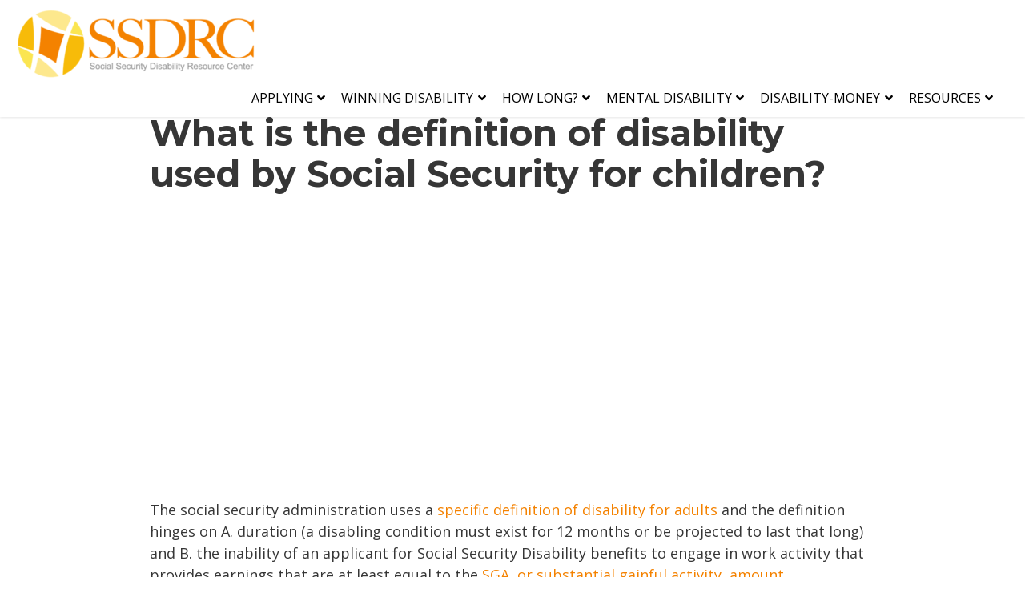

--- FILE ---
content_type: text/html; charset=UTF-8
request_url: https://www.ssdrc.com/askaquestion517.html
body_size: 17815
content:
<html><head>
<!DOCTYPE html>
<html lang="en-US">

<head>
    <meta http-equiv="Content-Type" content="text/html; charset=UTF-8">
    <style id="stndz-style"></style>

    <meta name="viewport" content="width=device-width, user-scalable=yes, initial-scale=1.0, maximum-scale=5.0, minimum-scale=1.0">
    <meta http-equiv="X-UA-Compatible" content="ie=edge">
    <meta name="format-detection" content="telephone=yes">
    <link rel="profile" href="https://gmpg.org/xfn/11">
    <link rel="shortcut icon" href="https://www.ssdrc.com/favicon.ico" type="image/x-icon">
    <!-- ToDo: Apple Touch Icon -->
    <link rel="preconnect" href="https://fonts.gstatic.com/" crossorigin="">
    <style>
         :root {
            --theme-body-background-color: #ffffff;
            --theme-body-background-color-h: 0;
            --theme-body-background-color-s: 0%;
            --theme-body-background-color-l: 100%;
            --theme-body-background-color-yiq: #000000;
            --theme-body-background-color-yiq-h: 0;
            --theme-body-background-color-yiq-s: 0%;
            --theme-body-background-color-yiq-l: 0%;
            --theme-body-text-color: #363636;
            --theme-body-text-color-h: 0;
            --theme-body-text-color-s: 0%;
            --theme-body-text-color-l: 21%;
            --theme-body-link-color: #f48200;
            --theme-body-link-color-h: 32;
            --theme-body-link-color-s: 100%;
            --theme-body-link-color-l: 48%;
            --theme-body-text_alt-color: #949aa4;
            --theme-body-text_alt-color-h: 218;
            --theme-body-text_alt-color-s: 8%;
            --theme-body-text_alt-color-l: 61%;
            --theme-header-background-color: #ffffff;
            --theme-header-background-color-h: 0;
            --theme-header-background-color-s: 0%;
            --theme-header-background-color-l: 100%;
            --theme-header-background-color-yiq: #000000;
            --theme-header-background-color-yiq-h: 0;
            --theme-header-background-color-yiq-s: 0%;
            --theme-header-background-color-yiq-l: 0%;
            --theme-header-text-color: #000000;
            --theme-header-text-color-h: 0;
            --theme-header-text-color-s: 0%;
            --theme-header-text-color-l: 0%;
            --theme-header-link-color: #000000;
            --theme-header-link-color-h: 0;
            --theme-header-link-color-s: 0%;
            --theme-header-link-color-l: 0%;
            --theme-footer-background-color: #f48200;
            --theme-footer-background-color-h: 32;
            --theme-footer-background-color-s: 100%;
            --theme-footer-background-color-l: 48%;
            --theme-footer-background-color-yiq: #000000;
            --theme-footer-background-color-yiq-h: 0;
            --theme-footer-background-color-yiq-s: 0%;
            --theme-footer-background-color-yiq-l: 0%;
            --theme-footer-text-color: #000000;
            --theme-footer-text-color-h: 0;
            --theme-footer-text-color-s: 0%;
            --theme-footer-text-color-l: 0%;
            --theme-footer-link-color: #000000;
            --theme-footer-link-color-h: 0;
            --theme-footer-link-color-s: 0%;
            --theme-footer-link-color-l: 0%;
            --theme-primary-background-color: #f48200;
            --theme-primary-background-color-h: 32;
            --theme-primary-background-color-s: 100%;
            --theme-primary-background-color-l: 48%;
            --theme-primary-background-color-yiq: #000000;
            --theme-primary-background-color-yiq-h: 0;
            --theme-primary-background-color-yiq-s: 0%;
            --theme-primary-background-color-yiq-l: 0%;
            --theme-primary-text-color: #000000;
            --theme-primary-text-color-h: 0;
            --theme-primary-text-color-s: 0%;
            --theme-primary-text-color-l: 0%;
            --theme-primary-link-color: #000000;
            --theme-primary-link-color-h: 0;
            --theme-primary-link-color-s: 0%;
            --theme-primary-link-color-l: 0%;
            --theme-secondary-background-color: #f7bb09;
            --theme-secondary-background-color-h: 45;
            --theme-secondary-background-color-s: 94%;
            --theme-secondary-background-color-l: 50%;
            --theme-secondary-background-color-yiq: #000000;
            --theme-secondary-background-color-yiq-h: 0;
            --theme-secondary-background-color-yiq-s: 0%;
            --theme-secondary-background-color-yiq-l: 0%;
            --theme-secondary-text-color: #000000;
            --theme-secondary-text-color-h: 0;
            --theme-secondary-text-color-s: 0%;
            --theme-secondary-text-color-l: 0%;
            --theme-secondary-link-color: #000000;
            --theme-secondary-link-color-h: 0;
            --theme-secondary-link-color-s: 0%;
            --theme-secondary-link-color-l: 0%;
            --theme-button-border-radius: 3px;
            --theme-body-text-font: Montserrat;
            --theme-headings-font: Montserrat;
            --theme-page-title-font: Montserrat;
        }
    </style>
    <!-- Grow Social by Mediavine v.1.19.1
 https://marketplace.mediavine.com/grow-social-pro/ -->
    <meta property="og:locale" content="en_US">
    <meta property="og:type" content="article">
    <meta property="og:title" content="Home">
    <meta property="og:description" content="">
    <meta property="og:url" content="https://www.ssdrc.com/">
    <meta property="og:site_name" content="Social Security Disability Resource Center">
    <meta property="og:updated_time" content="2021-07-28T20:03:42+00:00">
    <meta property="article:published_time" content="2019-03-12T14:07:07+00:00">
    <meta property="article:modified_time" content="2021-07-28T20:03:42+00:00">
    <meta name="twitter:card" content="summary_large_image">
    <meta name="twitter:title" content="Home">
    <meta name="twitter:description" content="">
    <!-- Grow Social by Mediavine v.1.19.1
 https://marketplace.mediavine.com/grow-social-pro/ -->

    <!-- This site is optimized with the Yoast SEO plugin v17.0 - https://yoast.com/wordpress/plugins/seo/ -->
    <!-- Admin only notice: this page does not show a meta description because it does not have one, either write it for this page specifically or go into the [SEO - Search Appearance] menu and set up a template. -->
    <script type="application/ld+json" class="yoast-schema-graph">
        {
            "@context": "https://schema.org",
            "@graph": [{
                "@type": "WebSite",
                "@id": "https://www.ssdrc.com/#website",
                "url": "https://www.ssdrc.com/",
                "name": "Social Security Disability Resource Center",
                "description": "The Social Security Disability Resource Center explains how to win your disability benefits and avoid mistakes that are time-consuming and costly. Published by former disability examiner Tim Moore, SSDRC helps to understand how to file a successful disability claim.",
                "potentialAction": [{
                    "@type": "SearchAction",
                    "target": {
                        "@type": "EntryPoint",
                        "urlTemplate": "https://www.ssdrc.com/?s={search_term_string}"
                    },
                    "query-input": "required name=search_term_string"
                }],
                "inLanguage": "en-US"
            }, {
                "@type": "WebPage",
                "@id": "https://www.ssdrc.com/#webpage",
                "url": "https://www.ssdrc.com/",
                "name": "Home - Social Security Disability Resource Center",
                "isPartOf": {
                    "@id": "https://www.ssdrc.com/#website"
                },
                "datePublished": "2019-03-12T14:07:07+00:00",
                "dateModified": "2021-07-28T20:03:42+00:00",
                "breadcrumb": {
                    "@id": "https://www.ssdrc.com/#breadcrumb"
                },
                "inLanguage": "en-US",
                "potentialAction": [{
                    "@type": "ReadAction",
                    "target": ["https://www.ssdrc.com/"]
                }]
            }, {
                "@type": "BreadcrumbList",
                "@id": "https://www.ssdrc.com/#breadcrumb",
                "itemListElement": [{
                    "@type": "ListItem",
                    "position": 1,
                    "name": "Home"
                }]
            }]
        }
    </script>
    <!-- / Yoast SEO plugin. -->


    <link rel="preconnect" href="https://fonts.googleapis.com">
    <link rel="preconnect" href="https://fonts.gstatic.com" crossorigin>
    <link rel="alternate" type="application/rss+xml" title="Social Security Disability Resource Center » Feed" href="https://www.ssdrc.com/feed/">
    <link rel="alternate" type="application/rss+xml" title="Social Security Disability Resource Center » Comments Feed" href="https://www.ssdrc.com/comments/feed/">
    <link rel="alternate" type="application/rss+xml" title="Social Security Disability Resource Center » Home Comments Feed" href="https://www.ssdrc.com/home/feed/">
    <style type="text/css">
        img.wp-smiley,
        img.emoji {
            display: inline !important;
            border: none !important;
            box-shadow: none !important;
            height: 1em !important;
            width: 1em !important;
            margin: 0 .07em !important;
            vertical-align: -0.1em !important;
            background: none !important;
            padding: 0 !important;
        }
    </style>
    <link rel='stylesheet' id='dashicons-css' href='https://www.ssdrc.com/wp-includes/css/dashicons.min.css' type='text/css' media='all' />
    <link rel='stylesheet' id='admin-bar-css' href='https://www.ssdrc.com/wp-includes/css/admin-bar.min.css' type='text/css' media='all' />
    <link rel='stylesheet' id='wp-block-library-css' href='https://www.ssdrc.com/wp-includes/css/dist/block-library/style.min.css' type='text/css' media='all' />
  <!--  <link rel='stylesheet' id='dpsp-frontend-style-pro-css' href='https://www.ssdrc.com/wp-content/plugins/social-pug/assets/dist/style-frontend-pro.1.19.1.css' type='text/css' media='all' />-->
    <link rel='stylesheet' id='theme-my-login-css' href='https://www.ssdrc.com/wp-content/plugins/theme-my-login/assets/styles/theme-my-login.min.css' type='text/css' media='all' />
    <link rel='stylesheet' id='fontawesome-css' href='https://www.ssdrc.com/wp-content/themes/TheeTheme7/dist/css/fontawesome.min.css' type='text/css' media='all' />
    <link rel='stylesheet' id='fancybox-css' href='https://www.ssdrc.com/wp-content/themes/TheeTheme7/dist/css/jquery.fancybox.min.css' type='text/css' media='screen' />
    <link rel='stylesheet' id='owlcarousel-css' href='https://www.ssdrc.com/wp-content/themes/TheeTheme7/dist/css/owl.carousel.min.css' type='text/css' media='screen' />
    <link rel='stylesheet' id='superfish-css' href='https://www.ssdrc.com/wp-content/themes/TheeTheme7/dist/css/superfish.min.css' type='text/css' media='screen' />
    <link rel='stylesheet' id='theme-css' href='https://www.ssdrc.com/wp-content/themes/TheeTheme7/dist/css/theme.min.css' type='text/css' media='all' />
    <link href="https://fonts.googleapis.com/css2?family=Montserrat:wght@300;400;500;600;700&family=Open+Sans:wght@300;400;500;600;700&display=swap" rel="stylesheet">
    <!--<link rel='stylesheet' id='yoast-seo-adminbar-css' href='https://www.ssdrc.com/wp-content/plugins/wordpress-seo/css/dist/adminbar-1700.css' type='text/css' media='all' />-->
    
    <link rel="https://api.w.org/" href="https://www.ssdrc.com/wp-json/" />
    <link rel="alternate" type="application/json" href="https://www.ssdrc.com/wp-json/wp/v2/pages/2" />
    <link rel="alternate" type="application/json+oembed" href="https://www.ssdrc.com/wp-json/oembed/1.0/embed?url=https%3A%2F%2Fwww.ssdrc.com%2F" />
    <link rel="alternate" type="text/xml+oembed" href="https://www.ssdrc.com/wp-json/oembed/1.0/embed?url=https%3A%2F%2Fwww.ssdrc.com%2F&#038;format=xml" />
    <style type="text/css" data-source="Grow Social by Mediavine">
        @media screen and ( max-width: 720px) {
            .dpsp-content-wrapper.dpsp-hide-on-mobile,
            .dpsp-share-text.dpsp-hide-on-mobile,
            .dpsp-content-wrapper .dpsp-network-label {
                display: none;
            }
            .dpsp-has-spacing .dpsp-networks-btns-wrapper li {
                margin: 0 2% 10px 0;
            }
            .dpsp-network-btn.dpsp-has-label:not(.dpsp-has-count) {
                max-height: 40px;
                padding: 0;
                justify-content: center;
            }
            .dpsp-content-wrapper.dpsp-size-small .dpsp-network-btn.dpsp-has-label:not(.dpsp-has-count) {
                max-height: 32px;
            }
            .dpsp-content-wrapper.dpsp-size-large .dpsp-network-btn.dpsp-has-label:not(.dpsp-has-count) {
                max-height: 46px;
            }
        }
    </style>
    <style type="text/css">
        #wp-admin-bar-password_protected {
            background-color: transparent !important;
        }
        
        #wp-admin-bar-password_protected>.ab-item {
            color: #fff !important;
        }
        
        #wp-admin-bar-password_protected>.ab-item:before {
            content: "\f528";
            top: 2px;
            color: #fff !important;
            margin-right: 0px;
        }
        
        #wp-admin-bar-password_protected:hover>.ab-item {
            background-color: transparent !important;
            color: #fff;
        }
    </style>
    <style>
        .gforms-menu-icon {
            float: left;
            width: 26px !important;
            height: 30px !important;
            background-repeat: no-repeat;
            background-position: 0 6px;
            background-size: 20px;
        }
        
        @media screen and ( max-width: 782px) {
            #wpadminbar #wp-admin-bar-gform-forms .ab-item {
                line-height: 53px;
                height: 46px !important;
                width: 52px !important;
                display: block;
                background-size: 36px 36px;
                background-position: 7px 6px;
            }
            #wpadminbar li#wp-admin-bar-gform-forms {
                display: block;
            }
        }
    </style>
    <style type="text/css" media="print">
        #wpadminbar {
            display: none;
        }
    </style>
    <style type="text/css" media="screen">
        html {
            margin-top: 32px !important;
        }
        
        body{
            font-family: 'Open Sans', sans-serif;
        }
        table, tr, td{
            font-family: 'Open Sans', sans-serif;
            font-size: 1.125rem;
            font-weight: 400;
            line-height: 1.5;
        }
        * html body {
            margin-top: 32px !important;
        }
        @media screen and ( max-width: 782px) {
            html {
                margin-top: 46px !important;
            }
            * html body {
                margin-top: 46px !important;
            }
        }
    </style>
    <link rel="icon" href="https://www.ssdrc.com/wp-content/uploads/2021/07/logo_icon.png" sizes="32x32">
    <link rel="icon" href="https://www.ssdrc.com/wp-content/uploads/2021/07/logo_icon.png" sizes="192x192">
    <link rel="apple-touch-icon" href="https://www.ssdrc.com/wp-content/uploads/2021/07/logo_icon.png">
    <meta name="msapplication-TileImage" content="https://www.ssdrc.com/wp-content/uploads/2021/07/logo_icon.png">
   
    <style type="text/css" id="wp-custom-css">
        div#ui-datepicker-div.ui-datepicker.ui-widget.ui-widget-content.ui-helper-clearfix.ui-corner-all.gform-legacy-datepicker {
            position: absolute;
            top: 3948px;
            left: 597.922px;
            z-index: 3;
            background-color: #fff;
        }
        
        header.section--hero {
            height: 413px;
            min-height: 413px;
        }
        
        .section--full-width {
            width: 100vw !important;
        }
        
        .section__background .background-image .parallax {
            background-position: center top -54px;
        }
    </style>
    <style>
        #wp-admin-bar-ai-toolbar-settings .ab-icon:before {
            content: '\f111';
            top: 2px;
            color: rgba(240, 245, 250, .6)!important;
        }
        
        #wp-admin-bar-ai-toolbar-settings-default .ab-icon:before {
            top: 0px;
        }
        
        #wp-admin-bar-ai-toolbar-settings .ab-icon.on:before {
            color: #00f200!important;
        }
        
        #wp-admin-bar-ai-toolbar-settings .ab-icon.red:before {
            color: #f22!important;
        }
        
        #wp-admin-bar-ai-toolbar-settings-default li,
        #wp-admin-bar-ai-toolbar-settings-default a,
        #wp-admin-bar-ai-toolbar-settings-default li:hover,
        #wp-admin-bar-ai-toolbar-settings-default a:hover {
            border: 1px solid transparent;
        }
        
        ul li#wp-admin-bar-ai-toolbar-status {
            margin: 0 0 5px 0;
        }
        
        #wp-admin-bar-ai-toolbar-blocks .ab-icon:before {
            content: '\f135';
        }
        
        #wp-admin-bar-ai-toolbar-positions .ab-icon:before {
            content: '\f207';
        }
        
        #wp-admin-bar-ai-toolbar-positions-default .ab-icon:before {
            content: '\f522';
        }
        
        #wp-admin-bar-ai-toolbar-tags .ab-icon:before {
            content: '\f475';
        }
        
        #wp-admin-bar-ai-toolbar-no-insertion .ab-icon:before {
            content: '\f214';
        }
        
        #wp-admin-bar-ai-toolbar-adb-status .ab-icon:before {
            content: '\f223';
        }
        
        #wp-admin-bar-ai-toolbar-adb .ab-icon:before {
            content: '\f160';
        }
        
        #wp-admin-bar-ai-toolbar-processing .ab-icon:before {
            content: '\f464';
        }
        
        #wp-admin-bar-ai-toolbar-processing-fe .ab-icon:before {
            content: '\f464';
        }
        
        #wp-admin-bar-ai-toolbar-positions span.up-icon {
            padding-top: 2px;
        }
        
        #wp-admin-bar-ai-toolbar-positions .up-icon:before {
            font: 400 20px/1 dashicons;
        }
        
        .ai-insertion-status {
            line-height: 26px!important;
            height: 26px!important;
            white-space: nowrap;
            min-width: 140px;
        }
        
        #wp-admin-bar-ai-toolbar-settings .ab-sub-wrapper {
            width: max-content;
            width: -moz-max-content;
        }
    </style>
    <noscript><style id="rocket-lazyload-nojs-css">.rll-youtube-player, [data-lazy-src]{display:none !important;}</style></noscript>
    <style>
        .swal2-popup.swal2-toast {
            flex-direction: row;
            align-items: center;
            width: auto;
            padding: .625em;
            overflow-y: hidden;
            background: #fff;
            box-shadow: 0 0 .625em #d9d9d9
        }
        
        .swal2-popup.swal2-toast .swal2-header {
            flex-direction: row;
            padding: 0
        }
        
        .swal2-popup.swal2-toast .swal2-title {
            flex-grow: 1;
            justify-content: flex-start;
            margin: 0 .6em;
            font-size: 1em
        }
        
        .swal2-popup.swal2-toast .swal2-footer {
            margin: .5em 0 0;
            padding: .5em 0 0;
            font-size: .8em
        }
        
        .swal2-popup.swal2-toast .swal2-close {
            position: static;
            width: .8em;
            height: .8em;
            line-height: .8
        }
        
        .swal2-popup.swal2-toast .swal2-content {
            justify-content: flex-start;
            padding: 0;
            font-size: 1em
        }
        
        .swal2-popup.swal2-toast .swal2-icon {
            width: 2em;
            min-width: 2em;
            height: 2em;
            margin: 0
        }
        
        .swal2-popup.swal2-toast .swal2-icon .swal2-icon-content {
            display: flex;
            align-items: center;
            font-size: 1.8em;
            font-weight: 700
        }
        
        @media all and (-ms-high-contrast:none),
        (-ms-high-contrast:active) {
            .swal2-popup.swal2-toast .swal2-icon .swal2-icon-content {
                font-size: .25em
            }
        }
        
        .swal2-popup.swal2-toast .swal2-icon.swal2-success .swal2-success-ring {
            width: 2em;
            height: 2em
        }
        
        .swal2-popup.swal2-toast .swal2-icon.swal2-error [class^=swal2-x-mark-line] {
            top: .875em;
            width: 1.375em
        }
        
        .swal2-popup.swal2-toast .swal2-icon.swal2-error [class^=swal2-x-mark-line][class$=left] {
            left: .3125em
        }
        
        .swal2-popup.swal2-toast .swal2-icon.swal2-error [class^=swal2-x-mark-line][class$=right] {
            right: .3125em
        }
        
        .swal2-popup.swal2-toast .swal2-actions {
            flex-basis: auto!important;
            width: auto;
            height: auto;
            margin: 0 .3125em;
            padding: 0
        }
        
        .swal2-popup.swal2-toast .swal2-styled {
            margin: .125em .3125em;
            padding: .3125em .625em;
            font-size: 1em
        }
        
        .swal2-popup.swal2-toast .swal2-styled:focus {
            box-shadow: 0 0 0 1px #fff, 0 0 0 3px rgba(100, 150, 200, .5)
        }
        
        .swal2-popup.swal2-toast .swal2-success {
            border-color: #a5dc86
        }
        
        .swal2-popup.swal2-toast .swal2-success [class^=swal2-success-circular-line] {
            position: absolute;
            width: 1.6em;
            height: 3em;
            transform: rotate(45deg);
            border-radius: 50%
        }
        
        .swal2-popup.swal2-toast .swal2-success [class^=swal2-success-circular-line][class$=left] {
            top: -.8em;
            left: -.5em;
            transform: rotate(-45deg);
            transform-origin: 2em 2em;
            border-radius: 4em 0 0 4em
        }
        
        .swal2-popup.swal2-toast .swal2-success [class^=swal2-success-circular-line][class$=right] {
            top: -.25em;
            left: .9375em;
            transform-origin: 0 1.5em;
            border-radius: 0 4em 4em 0
        }
        
        .swal2-popup.swal2-toast .swal2-success .swal2-success-ring {
            width: 2em;
            height: 2em
        }
        
        .swal2-popup.swal2-toast .swal2-success .swal2-success-fix {
            top: 0;
            left: .4375em;
            width: .4375em;
            height: 2.6875em
        }
        
        .swal2-popup.swal2-toast .swal2-success [class^=swal2-success-line] {
            height: .3125em
        }
        
        .swal2-popup.swal2-toast .swal2-success [class^=swal2-success-line][class$=tip] {
            top: 1.125em;
            left: .1875em;
            width: .75em
        }
        
        .swal2-popup.swal2-toast .swal2-success [class^=swal2-success-line][class$=long] {
            top: .9375em;
            right: .1875em;
            width: 1.375em
        }
        
        .swal2-popup.swal2-toast .swal2-success.swal2-icon-show .swal2-success-line-tip {
            -webkit-animation: swal2-toast-animate-success-line-tip .75s;
            animation: swal2-toast-animate-success-line-tip .75s
        }
        
        .swal2-popup.swal2-toast .swal2-success.swal2-icon-show .swal2-success-line-long {
            -webkit-animation: swal2-toast-animate-success-line-long .75s;
            animation: swal2-toast-animate-success-line-long .75s
        }
        
        .swal2-popup.swal2-toast.swal2-show {
            -webkit-animation: swal2-toast-show .5s;
            animation: swal2-toast-show .5s
        }
        
        .swal2-popup.swal2-toast.swal2-hide {
            -webkit-animation: swal2-toast-hide .1s forwards;
            animation: swal2-toast-hide .1s forwards
        }
        
        .swal2-container {
            display: flex;
            position: fixed;
            z-index: 1060;
            top: 0;
            right: 0;
            bottom: 0;
            left: 0;
            flex-direction: row;
            align-items: center;
            justify-content: center;
            padding: .625em;
            overflow-x: hidden;
            transition: background-color .1s;
            -webkit-overflow-scrolling: touch
        }
        
        .swal2-container.swal2-backdrop-show,
        .swal2-container.swal2-noanimation {
            background: rgba(0, 0, 0, .4)
        }
        
        .swal2-container.swal2-backdrop-hide {
            background: 0 0!important
        }
        
        .swal2-container.swal2-top {
            align-items: flex-start
        }
        
        .swal2-container.swal2-top-left,
        .swal2-container.swal2-top-start {
            align-items: flex-start;
            justify-content: flex-start
        }
        
        .swal2-container.swal2-top-end,
        .swal2-container.swal2-top-right {
            align-items: flex-start;
            justify-content: flex-end
        }
        
        .swal2-container.swal2-center {
            align-items: center
        }
        
        .swal2-container.swal2-center-left,
        .swal2-container.swal2-center-start {
            align-items: center;
            justify-content: flex-start
        }
        
        .swal2-container.swal2-center-end,
        .swal2-container.swal2-center-right {
            align-items: center;
            justify-content: flex-end
        }
        
        .swal2-container.swal2-bottom {
            align-items: flex-end
        }
        
        .swal2-container.swal2-bottom-left,
        .swal2-container.swal2-bottom-start {
            align-items: flex-end;
            justify-content: flex-start
        }
        
        .swal2-container.swal2-bottom-end,
        .swal2-container.swal2-bottom-right {
            align-items: flex-end;
            justify-content: flex-end
        }
        
        .swal2-container.swal2-bottom-end>:first-child,
        .swal2-container.swal2-bottom-left>:first-child,
        .swal2-container.swal2-bottom-right>:first-child,
        .swal2-container.swal2-bottom-start>:first-child,
        .swal2-container.swal2-bottom>:first-child {
            margin-top: auto
        }
        
        .swal2-container.swal2-grow-fullscreen>.swal2-modal {
            display: flex!important;
            flex: 1;
            align-self: stretch;
            justify-content: center
        }
        
        .swal2-container.swal2-grow-row>.swal2-modal {
            display: flex!important;
            flex: 1;
            align-content: center;
            justify-content: center
        }
        
        .swal2-container.swal2-grow-column {
            flex: 1;
            flex-direction: column
        }
        
        .swal2-container.swal2-grow-column.swal2-bottom,
        .swal2-container.swal2-grow-column.swal2-center,
        .swal2-container.swal2-grow-column.swal2-top {
            align-items: center
        }
        
        .swal2-container.swal2-grow-column.swal2-bottom-left,
        .swal2-container.swal2-grow-column.swal2-bottom-start,
        .swal2-container.swal2-grow-column.swal2-center-left,
        .swal2-container.swal2-grow-column.swal2-center-start,
        .swal2-container.swal2-grow-column.swal2-top-left,
        .swal2-container.swal2-grow-column.swal2-top-start {
            align-items: flex-start
        }
        
        .swal2-container.swal2-grow-column.swal2-bottom-end,
        .swal2-container.swal2-grow-column.swal2-bottom-right,
        .swal2-container.swal2-grow-column.swal2-center-end,
        .swal2-container.swal2-grow-column.swal2-center-right,
        .swal2-container.swal2-grow-column.swal2-top-end,
        .swal2-container.swal2-grow-column.swal2-top-right {
            align-items: flex-end
        }
        
        .swal2-container.swal2-grow-column>.swal2-modal {
            display: flex!important;
            flex: 1;
            align-content: center;
            justify-content: center
        }
        
        .swal2-container.swal2-no-transition {
            transition: none!important
        }
        
        .swal2-container:not(.swal2-top):not(.swal2-top-start):not(.swal2-top-end):not(.swal2-top-left):not(.swal2-top-right):not(.swal2-center-start):not(.swal2-center-end):not(.swal2-center-left):not(.swal2-center-right):not(.swal2-bottom):not(.swal2-bottom-start):not(.swal2-bottom-end):not(.swal2-bottom-left):not(.swal2-bottom-right):not(.swal2-grow-fullscreen)>.swal2-modal {
            margin: auto
        }
        
        @media all and (-ms-high-contrast:none),
        (-ms-high-contrast:active) {
            .swal2-container .swal2-modal {
                margin: 0!important
            }
        }
        
        .swal2-popup {
            display: none;
            position: relative;
            box-sizing: border-box;
            flex-direction: column;
            justify-content: center;
            width: 32em;
            max-width: 100%;
            padding: 1.25em;
            border: none;
            border-radius: 5px;
            background: #fff;
            font-family: inherit;
            font-size: 1rem
        }
        
        .swal2-popup:focus {
            outline: 0
        }
        
        .swal2-popup.swal2-loading {
            overflow-y: hidden
        }
        
        .swal2-header {
            display: flex;
            flex-direction: column;
            align-items: center;
            padding: 0 1.8em
        }
        
        .swal2-title {
            position: relative;
            max-width: 100%;
            margin: 0 0 .4em;
            padding: 0;
            color: #595959;
            font-size: 1.875em;
            font-weight: 600;
            text-align: center;
            text-transform: none;
            word-wrap: break-word
        }
        
        .swal2-actions {
            display: flex;
            z-index: 1;
            box-sizing: border-box;
            flex-wrap: wrap;
            align-items: center;
            justify-content: center;
            width: 100%;
            margin: 1.25em auto 0;
            padding: 0 1.6em
        }
        
        .swal2-actions:not(.swal2-loading) .swal2-styled[disabled] {
            opacity: .4
        }
        
        .swal2-actions:not(.swal2-loading) .swal2-styled:hover {
            background-image: linear-gradient(rgba(0, 0, 0, .1), rgba(0, 0, 0, .1))
        }
        
        .swal2-actions:not(.swal2-loading) .swal2-styled:active {
            background-image: linear-gradient(rgba(0, 0, 0, .2), rgba(0, 0, 0, .2))
        }
        
        .swal2-loader {
            display: none;
            align-items: center;
            justify-content: center;
            width: 2.2em;
            height: 2.2em;
            margin: 0 1.875em;
            -webkit-animation: swal2-rotate-loading 1.5s linear 0s infinite normal;
            animation: swal2-rotate-loading 1.5s linear 0s infinite normal;
            border-width: .25em;
            border-style: solid;
            border-radius: 100%;
            border-color: #2778c4 transparent #2778c4 transparent
        }
        
        .swal2-styled {
            margin: .3125em;
            padding: .625em 1.1em;
            box-shadow: none;
            font-weight: 500
        }
        
        .swal2-styled:not([disabled]) {
            cursor: pointer
        }
        
        .swal2-styled.swal2-confirm {
            border: 0;
            border-radius: .25em;
            background: initial;
            background-color: #2778c4;
            color: #fff;
            font-size: 1.0625em
        }
        
        .swal2-styled.swal2-deny {
            border: 0;
            border-radius: .25em;
            background: initial;
            background-color: #d14529;
            color: #fff;
            font-size: 1.0625em
        }
        
        .swal2-styled.swal2-cancel {
            border: 0;
            border-radius: .25em;
            background: initial;
            background-color: #757575;
            color: #fff;
            font-size: 1.0625em
        }
        
        .swal2-styled:focus {
            outline: 0;
            box-shadow: 0 0 0 3px rgba(100, 150, 200, .5)
        }
        
        .swal2-styled::-moz-focus-inner {
            border: 0
        }
        
        .swal2-footer {
            justify-content: center;
            margin: 1.25em 0 0;
            padding: 1em 0 0;
            border-top: 1px solid #eee;
            color: #545454;
            font-size: 1em
        }
        
        .swal2-timer-progress-bar-container {
            position: absolute;
            right: 0;
            bottom: 0;
            left: 0;
            height: .25em;
            overflow: hidden;
            border-bottom-right-radius: 5px;
            border-bottom-left-radius: 5px
        }
        
        .swal2-timer-progress-bar {
            width: 100%;
            height: .25em;
            background: rgba(0, 0, 0, .2)
        }
        
        .swal2-image {
            max-width: 100%;
            margin: 1.25em auto
        }
        
        .swal2-close {
            position: absolute;
            z-index: 2;
            top: 0;
            right: 0;
            align-items: center;
            justify-content: center;
            width: 1.2em;
            height: 1.2em;
            padding: 0;
            overflow: hidden;
            transition: color .1s ease-out;
            border: none;
            border-radius: 5px;
            background: 0 0;
            color: #ccc;
            font-family: serif;
            font-size: 2.5em;
            line-height: 1.2;
            cursor: pointer
        }
        
        .swal2-close:hover {
            transform: none;
            background: 0 0;
            color: #f27474
        }
        
        .swal2-close:focus {
            outline: 0;
            box-shadow: inset 0 0 0 3px rgba(100, 150, 200, .5)
        }
        
        .swal2-close::-moz-focus-inner {
            border: 0
        }
        
        .swal2-content {
            z-index: 1;
            justify-content: center;
            margin: 0;
            padding: 0 1.6em;
            color: #545454;
            font-size: 1.125em;
            font-weight: 400;
            line-height: normal;
            text-align: center;
            word-wrap: break-word
        }
        
        .swal2-checkbox,
        .swal2-file,
        .swal2-input,
        .swal2-radio,
        .swal2-select,
        .swal2-textarea {
            margin: 1em auto
        }
        
        .swal2-file,
        .swal2-input,
        .swal2-textarea {
            box-sizing: border-box;
            width: 100%;
            transition: border-color .3s, box-shadow .3s;
            border: 1px solid #d9d9d9;
            border-radius: .1875em;
            background: inherit;
            box-shadow: inset 0 1px 1px rgba(0, 0, 0, .06);
            color: inherit;
            font-size: 1.125em
        }
        
        .swal2-file.swal2-inputerror,
        .swal2-input.swal2-inputerror,
        .swal2-textarea.swal2-inputerror {
            border-color: #f27474!important;
            box-shadow: 0 0 2px #f27474!important
        }
        
        .swal2-file:focus,
        .swal2-input:focus,
        .swal2-textarea:focus {
            border: 1px solid #b4dbed;
            outline: 0;
            box-shadow: 0 0 0 3px rgba(100, 150, 200, .5)
        }
        
        .swal2-file::-moz-placeholder,
        .swal2-input::-moz-placeholder,
        .swal2-textarea::-moz-placeholder {
            color: #ccc
        }
        
        .swal2-file:-ms-input-placeholder,
        .swal2-input:-ms-input-placeholder,
        .swal2-textarea:-ms-input-placeholder {
            color: #ccc
        }
        
        .swal2-file::placeholder,
        .swal2-input::placeholder,
        .swal2-textarea::placeholder {
            color: #ccc
        }
        
        .swal2-range {
            margin: 1em auto;
            background: #fff
        }
        
        .swal2-range input {
            width: 80%
        }
        
        .swal2-range output {
            width: 20%;
            color: inherit;
            font-weight: 600;
            text-align: center
        }
        
        .swal2-range input,
        .swal2-range output {
            height: 2.625em;
            padding: 0;
            font-size: 1.125em;
            line-height: 2.625em
        }
        
        .swal2-input {
            height: 2.625em;
            padding: 0 .75em
        }
        
        .swal2-input[type=number] {
            max-width: 10em
        }
        
        .swal2-file {
            background: inherit;
            font-size: 1.125em
        }
        
        .swal2-textarea {
            height: 6.75em;
            padding: .75em
        }
        
        .swal2-select {
            min-width: 50%;
            max-width: 100%;
            padding: .375em .625em;
            background: inherit;
            color: inherit;
            font-size: 1.125em
        }
        
        .swal2-checkbox,
        .swal2-radio {
            align-items: center;
            justify-content: center;
            background: #fff;
            color: inherit
        }
        
        .swal2-checkbox label,
        .swal2-radio label {
            margin: 0 .6em;
            font-size: 1.125em
        }
        
        .swal2-checkbox input,
        .swal2-radio input {
            margin: 0 .4em
        }
        
        .swal2-input-label {
            display: flex;
            justify-content: center;
            margin: 1em auto
        }
        
        .swal2-validation-message {
            display: none;
            align-items: center;
            justify-content: center;
            margin: 0 -2.7em;
            padding: .625em;
            overflow: hidden;
            background: #f0f0f0;
            color: #666;
            font-size: 1em;
            font-weight: 300
        }
        
        .swal2-validation-message::before {
            content: "!";
            display: inline-block;
            width: 1.5em;
            min-width: 1.5em;
            height: 1.5em;
            margin: 0 .625em;
            border-radius: 50%;
            background-color: #f27474;
            color: #fff;
            font-weight: 600;
            line-height: 1.5em;
            text-align: center
        }
        
        .swal2-icon {
            position: relative;
            box-sizing: content-box;
            justify-content: center;
            width: 5em;
            height: 5em;
            margin: 1.25em auto 1.875em;
            border: .25em solid transparent;
            border-radius: 50%;
            font-family: inherit;
            line-height: 5em;
            cursor: default;
            -webkit-user-select: none;
            -moz-user-select: none;
            -ms-user-select: none;
            user-select: none
        }
        
        .swal2-icon .swal2-icon-content {
            display: flex;
            align-items: center;
            font-size: 3.75em
        }
        
        .swal2-icon.swal2-error {
            border-color: #f27474;
            color: #f27474
        }
        
        .swal2-icon.swal2-error .swal2-x-mark {
            position: relative;
            flex-grow: 1
        }
        
        .swal2-icon.swal2-error [class^=swal2-x-mark-line] {
            display: block;
            position: absolute;
            top: 2.3125em;
            width: 2.9375em;
            height: .3125em;
            border-radius: .125em;
            background-color: #f27474
        }
        
        .swal2-icon.swal2-error [class^=swal2-x-mark-line][class$=left] {
            left: 1.0625em;
            transform: rotate(45deg)
        }
        
        .swal2-icon.swal2-error [class^=swal2-x-mark-line][class$=right] {
            right: 1em;
            transform: rotate(-45deg)
        }
        
        .swal2-icon.swal2-error.swal2-icon-show {
            -webkit-animation: swal2-animate-error-icon .5s;
            animation: swal2-animate-error-icon .5s
        }
        
        .swal2-icon.swal2-error.swal2-icon-show .swal2-x-mark {
            -webkit-animation: swal2-animate-error-x-mark .5s;
            animation: swal2-animate-error-x-mark .5s
        }
        
        .swal2-icon.swal2-warning {
            border-color: #facea8;
            color: #f8bb86
        }
        
        .swal2-icon.swal2-info {
            border-color: #9de0f6;
            color: #3fc3ee
        }
        
        .swal2-icon.swal2-question {
            border-color: #c9dae1;
            color: #87adbd
        }
        
        .swal2-icon.swal2-success {
            border-color: #a5dc86;
            color: #a5dc86
        }
        
        .swal2-icon.swal2-success [class^=swal2-success-circular-line] {
            position: absolute;
            width: 3.75em;
            height: 7.5em;
            transform: rotate(45deg);
            border-radius: 50%
        }
        
        .swal2-icon.swal2-success [class^=swal2-success-circular-line][class$=left] {
            top: -.4375em;
            left: -2.0635em;
            transform: rotate(-45deg);
            transform-origin: 3.75em 3.75em;
            border-radius: 7.5em 0 0 7.5em
        }
        
        .swal2-icon.swal2-success [class^=swal2-success-circular-line][class$=right] {
            top: -.6875em;
            left: 1.875em;
            transform: rotate(-45deg);
            transform-origin: 0 3.75em;
            border-radius: 0 7.5em 7.5em 0
        }
        
        .swal2-icon.swal2-success .swal2-success-ring {
            position: absolute;
            z-index: 2;
            top: -.25em;
            left: -.25em;
            box-sizing: content-box;
            width: 100%;
            height: 100%;
            border: .25em solid rgba(165, 220, 134, .3);
            border-radius: 50%
        }
        
        .swal2-icon.swal2-success .swal2-success-fix {
            position: absolute;
            z-index: 1;
            top: .5em;
            left: 1.625em;
            width: .4375em;
            height: 5.625em;
            transform: rotate(-45deg)
        }
        
        .swal2-icon.swal2-success [class^=swal2-success-line] {
            display: block;
            position: absolute;
            z-index: 2;
            height: .3125em;
            border-radius: .125em;
            background-color: #a5dc86
        }
        
        .swal2-icon.swal2-success [class^=swal2-success-line][class$=tip] {
            top: 2.875em;
            left: .8125em;
            width: 1.5625em;
            transform: rotate(45deg)
        }
        
        .swal2-icon.swal2-success [class^=swal2-success-line][class$=long] {
            top: 2.375em;
            right: .5em;
            width: 2.9375em;
            transform: rotate(-45deg)
        }
        
        .swal2-icon.swal2-success.swal2-icon-show .swal2-success-line-tip {
            -webkit-animation: swal2-animate-success-line-tip .75s;
            animation: swal2-animate-success-line-tip .75s
        }
        
        .swal2-icon.swal2-success.swal2-icon-show .swal2-success-line-long {
            -webkit-animation: swal2-animate-success-line-long .75s;
            animation: swal2-animate-success-line-long .75s
        }
        
        .swal2-icon.swal2-success.swal2-icon-show .swal2-success-circular-line-right {
            -webkit-animation: swal2-rotate-success-circular-line 4.25s ease-in;
            animation: swal2-rotate-success-circular-line 4.25s ease-in
        }
        
        .swal2-progress-steps {
            flex-wrap: wrap;
            align-items: center;
            max-width: 100%;
            margin: 0 0 1.25em;
            padding: 0;
            background: inherit;
            font-weight: 600
        }
        
        .swal2-progress-steps li {
            display: inline-block;
            position: relative
        }
        
        .swal2-progress-steps .swal2-progress-step {
            z-index: 20;
            flex-shrink: 0;
            width: 2em;
            height: 2em;
            border-radius: 2em;
            background: #2778c4;
            color: #fff;
            line-height: 2em;
            text-align: center
        }
        
        .swal2-progress-steps .swal2-progress-step.swal2-active-progress-step {
            background: #2778c4
        }
        
        .swal2-progress-steps .swal2-progress-step.swal2-active-progress-step~.swal2-progress-step {
            background: #add8e6;
            color: #fff
        }
        
        .swal2-progress-steps .swal2-progress-step.swal2-active-progress-step~.swal2-progress-step-line {
            background: #add8e6
        }
        
        .swal2-progress-steps .swal2-progress-step-line {
            z-index: 10;
            flex-shrink: 0;
            width: 2.5em;
            height: .4em;
            margin: 0 -1px;
            background: #2778c4
        }
        
        [class^=swal2] {
            -webkit-tap-highlight-color: transparent
        }
        
        .swal2-show {
            -webkit-animation: swal2-show .3s;
            animation: swal2-show .3s
        }
        
        .swal2-hide {
            -webkit-animation: swal2-hide .15s forwards;
            animation: swal2-hide .15s forwards
        }
        
        .swal2-noanimation {
            transition: none
        }
        
        .swal2-scrollbar-measure {
            position: absolute;
            top: -9999px;
            width: 50px;
            height: 50px;
            overflow: scroll
        }
        
        .swal2-rtl .swal2-close {
            right: auto;
            left: 0
        }
        
        .swal2-rtl .swal2-timer-progress-bar {
            right: 0;
            left: auto
        }
        
        @supports (-ms-accelerator:true) {
            .swal2-range input {
                width: 100%!important
            }
            .swal2-range output {
                display: none
            }
        }
        
        @media all and (-ms-high-contrast:none),
        (-ms-high-contrast:active) {
            .swal2-range input {
                width: 100%!important
            }
            .swal2-range output {
                display: none
            }
        }
        
        @-webkit-keyframes swal2-toast-show {
            0% {
                transform: translateY(-.625em) rotateZ(2deg)
            }
            33% {
                transform: translateY(0) rotateZ(-2deg)
            }
            66% {
                transform: translateY(.3125em) rotateZ(2deg)
            }
            100% {
                transform: translateY(0) rotateZ(0)
            }
        }
        
        @keyframes swal2-toast-show {
            0% {
                transform: translateY(-.625em) rotateZ(2deg)
            }
            33% {
                transform: translateY(0) rotateZ(-2deg)
            }
            66% {
                transform: translateY(.3125em) rotateZ(2deg)
            }
            100% {
                transform: translateY(0) rotateZ(0)
            }
        }
        
        @-webkit-keyframes swal2-toast-hide {
            100% {
                transform: rotateZ(1deg);
                opacity: 0
            }
        }
        
        @keyframes swal2-toast-hide {
            100% {
                transform: rotateZ(1deg);
                opacity: 0
            }
        }
        
        @-webkit-keyframes swal2-toast-animate-success-line-tip {
            0% {
                top: .5625em;
                left: .0625em;
                width: 0
            }
            54% {
                top: .125em;
                left: .125em;
                width: 0
            }
            70% {
                top: .625em;
                left: -.25em;
                width: 1.625em
            }
            84% {
                top: 1.0625em;
                left: .75em;
                width: .5em
            }
            100% {
                top: 1.125em;
                left: .1875em;
                width: .75em
            }
        }
        
        @keyframes swal2-toast-animate-success-line-tip {
            0% {
                top: .5625em;
                left: .0625em;
                width: 0
            }
            54% {
                top: .125em;
                left: .125em;
                width: 0
            }
            70% {
                top: .625em;
                left: -.25em;
                width: 1.625em
            }
            84% {
                top: 1.0625em;
                left: .75em;
                width: .5em
            }
            100% {
                top: 1.125em;
                left: .1875em;
                width: .75em
            }
        }
        
        @-webkit-keyframes swal2-toast-animate-success-line-long {
            0% {
                top: 1.625em;
                right: 1.375em;
                width: 0
            }
            65% {
                top: 1.25em;
                right: .9375em;
                width: 0
            }
            84% {
                top: .9375em;
                right: 0;
                width: 1.125em
            }
            100% {
                top: .9375em;
                right: .1875em;
                width: 1.375em
            }
        }
        
        @keyframes swal2-toast-animate-success-line-long {
            0% {
                top: 1.625em;
                right: 1.375em;
                width: 0
            }
            65% {
                top: 1.25em;
                right: .9375em;
                width: 0
            }
            84% {
                top: .9375em;
                right: 0;
                width: 1.125em
            }
            100% {
                top: .9375em;
                right: .1875em;
                width: 1.375em
            }
        }
        
        @-webkit-keyframes swal2-show {
            0% {
                transform: scale(.7)
            }
            45% {
                transform: scale(1.05)
            }
            80% {
                transform: scale(.95)
            }
            100% {
                transform: scale(1)
            }
        }
        
        @keyframes swal2-show {
            0% {
                transform: scale(.7)
            }
            45% {
                transform: scale(1.05)
            }
            80% {
                transform: scale(.95)
            }
            100% {
                transform: scale(1)
            }
        }
        
        @-webkit-keyframes swal2-hide {
            0% {
                transform: scale(1);
                opacity: 1
            }
            100% {
                transform: scale(.5);
                opacity: 0
            }
        }
        
        @keyframes swal2-hide {
            0% {
                transform: scale(1);
                opacity: 1
            }
            100% {
                transform: scale(.5);
                opacity: 0
            }
        }
        
        @-webkit-keyframes swal2-animate-success-line-tip {
            0% {
                top: 1.1875em;
                left: .0625em;
                width: 0
            }
            54% {
                top: 1.0625em;
                left: .125em;
                width: 0
            }
            70% {
                top: 2.1875em;
                left: -.375em;
                width: 3.125em
            }
            84% {
                top: 3em;
                left: 1.3125em;
                width: 1.0625em
            }
            100% {
                top: 2.8125em;
                left: .8125em;
                width: 1.5625em
            }
        }
        
        @keyframes swal2-animate-success-line-tip {
            0% {
                top: 1.1875em;
                left: .0625em;
                width: 0
            }
            54% {
                top: 1.0625em;
                left: .125em;
                width: 0
            }
            70% {
                top: 2.1875em;
                left: -.375em;
                width: 3.125em
            }
            84% {
                top: 3em;
                left: 1.3125em;
                width: 1.0625em
            }
            100% {
                top: 2.8125em;
                left: .8125em;
                width: 1.5625em
            }
        }
        
        @-webkit-keyframes swal2-animate-success-line-long {
            0% {
                top: 3.375em;
                right: 2.875em;
                width: 0
            }
            65% {
                top: 3.375em;
                right: 2.875em;
                width: 0
            }
            84% {
                top: 2.1875em;
                right: 0;
                width: 3.4375em
            }
            100% {
                top: 2.375em;
                right: .5em;
                width: 2.9375em
            }
        }
        
        @keyframes swal2-animate-success-line-long {
            0% {
                top: 3.375em;
                right: 2.875em;
                width: 0
            }
            65% {
                top: 3.375em;
                right: 2.875em;
                width: 0
            }
            84% {
                top: 2.1875em;
                right: 0;
                width: 3.4375em
            }
            100% {
                top: 2.375em;
                right: .5em;
                width: 2.9375em
            }
        }
        
        @-webkit-keyframes swal2-rotate-success-circular-line {
            0% {
                transform: rotate(-45deg)
            }
            5% {
                transform: rotate(-45deg)
            }
            12% {
                transform: rotate(-405deg)
            }
            100% {
                transform: rotate(-405deg)
            }
        }
        
        @keyframes swal2-rotate-success-circular-line {
            0% {
                transform: rotate(-45deg)
            }
            5% {
                transform: rotate(-45deg)
            }
            12% {
                transform: rotate(-405deg)
            }
            100% {
                transform: rotate(-405deg)
            }
        }
        
        @-webkit-keyframes swal2-animate-error-x-mark {
            0% {
                margin-top: 1.625em;
                transform: scale(.4);
                opacity: 0
            }
            50% {
                margin-top: 1.625em;
                transform: scale(.4);
                opacity: 0
            }
            80% {
                margin-top: -.375em;
                transform: scale(1.15)
            }
            100% {
                margin-top: 0;
                transform: scale(1);
                opacity: 1
            }
        }
        
        @keyframes swal2-animate-error-x-mark {
            0% {
                margin-top: 1.625em;
                transform: scale(.4);
                opacity: 0
            }
            50% {
                margin-top: 1.625em;
                transform: scale(.4);
                opacity: 0
            }
            80% {
                margin-top: -.375em;
                transform: scale(1.15)
            }
            100% {
                margin-top: 0;
                transform: scale(1);
                opacity: 1
            }
        }
        
        @-webkit-keyframes swal2-animate-error-icon {
            0% {
                transform: rotateX(100deg);
                opacity: 0
            }
            100% {
                transform: rotateX(0);
                opacity: 1
            }
        }
        
        @keyframes swal2-animate-error-icon {
            0% {
                transform: rotateX(100deg);
                opacity: 0
            }
            100% {
                transform: rotateX(0);
                opacity: 1
            }
        }
        
        @-webkit-keyframes swal2-rotate-loading {
            0% {
                transform: rotate(0)
            }
            100% {
                transform: rotate(360deg)
            }
        }
        
        @keyframes swal2-rotate-loading {
            0% {
                transform: rotate(0)
            }
            100% {
                transform: rotate(360deg)
            }
        }
        
        body.swal2-shown:not(.swal2-no-backdrop):not(.swal2-toast-shown) {
            overflow: hidden
        }
        
        body.swal2-height-auto {
            height: auto!important
        }
        
        body.swal2-no-backdrop .swal2-container {
            top: auto;
            right: auto;
            bottom: auto;
            left: auto;
            max-width: calc(100% - .625em * 2);
            background-color: transparent!important
        }
        
        body.swal2-no-backdrop .swal2-container>.swal2-modal {
            box-shadow: 0 0 10px rgba(0, 0, 0, .4)
        }
        
        body.swal2-no-backdrop .swal2-container.swal2-top {
            top: 0;
            left: 50%;
            transform: translateX(-50%)
        }
        
        body.swal2-no-backdrop .swal2-container.swal2-top-left,
        body.swal2-no-backdrop .swal2-container.swal2-top-start {
            top: 0;
            left: 0
        }
        
        body.swal2-no-backdrop .swal2-container.swal2-top-end,
        body.swal2-no-backdrop .swal2-container.swal2-top-right {
            top: 0;
            right: 0
        }
        
        body.swal2-no-backdrop .swal2-container.swal2-center {
            top: 50%;
            left: 50%;
            transform: translate(-50%, -50%)
        }
        
        body.swal2-no-backdrop .swal2-container.swal2-center-left,
        body.swal2-no-backdrop .swal2-container.swal2-center-start {
            top: 50%;
            left: 0;
            transform: translateY(-50%)
        }
        
        body.swal2-no-backdrop .swal2-container.swal2-center-end,
        body.swal2-no-backdrop .swal2-container.swal2-center-right {
            top: 50%;
            right: 0;
            transform: translateY(-50%)
        }
        
        body.swal2-no-backdrop .swal2-container.swal2-bottom {
            bottom: 0;
            left: 50%;
            transform: translateX(-50%)
        }
        
        body.swal2-no-backdrop .swal2-container.swal2-bottom-left,
        body.swal2-no-backdrop .swal2-container.swal2-bottom-start {
            bottom: 0;
            left: 0
        }
        
        body.swal2-no-backdrop .swal2-container.swal2-bottom-end,
        body.swal2-no-backdrop .swal2-container.swal2-bottom-right {
            right: 0;
            bottom: 0
        }
        
        @media print {
            body.swal2-shown:not(.swal2-no-backdrop):not(.swal2-toast-shown) {
                overflow-y: scroll!important
            }
            body.swal2-shown:not(.swal2-no-backdrop):not(.swal2-toast-shown)>[aria-hidden=true] {
                display: none
            }
            body.swal2-shown:not(.swal2-no-backdrop):not(.swal2-toast-shown) .swal2-container {
                position: static!important
            }
        }
        
        body.swal2-toast-shown .swal2-container {
            background-color: transparent
        }
        
        body.swal2-toast-shown .swal2-container.swal2-top {
            top: 0;
            right: auto;
            bottom: auto;
            left: 50%;
            transform: translateX(-50%)
        }
        
        body.swal2-toast-shown .swal2-container.swal2-top-end,
        body.swal2-toast-shown .swal2-container.swal2-top-right {
            top: 0;
            right: 0;
            bottom: auto;
            left: auto
        }
        
        body.swal2-toast-shown .swal2-container.swal2-top-left,
        body.swal2-toast-shown .swal2-container.swal2-top-start {
            top: 0;
            right: auto;
            bottom: auto;
            left: 0
        }
        
        body.swal2-toast-shown .swal2-container.swal2-center-left,
        body.swal2-toast-shown .swal2-container.swal2-center-start {
            top: 50%;
            right: auto;
            bottom: auto;
            left: 0;
            transform: translateY(-50%)
        }
        
        body.swal2-toast-shown .swal2-container.swal2-center {
            top: 50%;
            right: auto;
            bottom: auto;
            left: 50%;
            transform: translate(-50%, -50%)
        }
        
        body.swal2-toast-shown .swal2-container.swal2-center-end,
        body.swal2-toast-shown .swal2-container.swal2-center-right {
            top: 50%;
            right: 0;
            bottom: auto;
            left: auto;
            transform: translateY(-50%)
        }
        
        body.swal2-toast-shown .swal2-container.swal2-bottom-left,
        body.swal2-toast-shown .swal2-container.swal2-bottom-start {
            top: auto;
            right: auto;
            bottom: 0;
            left: 0
        }
        
        body.swal2-toast-shown .swal2-container.swal2-bottom {
            top: auto;
            right: auto;
            bottom: 0;
            left: 50%;
            transform: translateX(-50%)
        }
        
        body.swal2-toast-shown .swal2-container.swal2-bottom-end,
        body.swal2-toast-shown .swal2-container.swal2-bottom-right {
            top: auto;
            right: 0;
            bottom: 0;
            left: auto
        }
        
        body.swal2-toast-column .swal2-toast {
            flex-direction: column;
            align-items: stretch
        }
        
        body.swal2-toast-column .swal2-toast .swal2-actions {
            flex: 1;
            align-self: stretch;
            height: 2.2em;
            margin-top: .3125em
        }
        
        body.swal2-toast-column .swal2-toast .swal2-loading {
            justify-content: center
        }
        
        body.swal2-toast-column .swal2-toast .swal2-input {
            height: 2em;
            margin: .3125em auto;
            font-size: 1em
        }
        
        body.swal2-toast-column .swal2-toast .swal2-validation-message {
            font-size: 1em
        }
        .navigation--header-primary ul.menu>li:last-child ul {
            right: 0;
            left: auto;
    }
    </style>
</head>

<body class="home page-template-default page page-id-2 logged-in admin-bar customize-support">

    <div class="site-container">

        <header class="site-header site-header--fixed">


            <div class="container">
                <div class="row">

                    <div class="col branding branding--has-logo">
                        <a href="https://www.ssdrc.com/" rel="home">
                            <span class="branding__logo"><img width="300" height="88" class="attachment-medium size-medium" alt="Social Security Disability Resource Center | Win Your Case" style="width:300px; height:88px;max-height:88px;" srcset="https://www.ssdrc.com/wp-content/uploads/2021/05/win_a_social_security_disability_case-300x88.png 300w, https://www.ssdrc.com/wp-content/uploads/2021/05/win_a_social_security_disability_case.png 600w" sizes="(max-width: 300px) 100vw, 300px"></span>
                            <span class="branding__name">Social Security Disability Resource Center</span>
                        </a>
                    </div>
                    <nav class="col navigation navigation--header-primary">
			<ul class="menu">
				<li id="menu-item-2036" class="menu-item menu-item-type-post_type menu-item-object-page menu-item-has-children menu-item-2036"><a href="https://www.ssdrc.com/applying/"><span>Applying</span></a>
<ul class="sub-menu">
	<li id="menu-item-2037" class="menu-item menu-item-type-post_type menu-item-object-page menu-item-2037"><a href="https://www.ssdrc.com/applying/how-to-apply-for-disability/"><span>How to apply for disability</span></a></li>
	<li id="menu-item-2038" class="menu-item menu-item-type-post_type menu-item-object-page menu-item-2038"><a href="https://www.ssdrc.com/applying/medical-conditions-for-disability/"><span>Medical conditions for disability</span></a></li>
	<li id="menu-item-2039" class="menu-item menu-item-type-post_type menu-item-object-page menu-item-2039"><a href="https://www.ssdrc.com/applying/the-disability-decision-process/"><span>The Disability decision process</span></a></li>
	<li id="menu-item-2040" class="menu-item menu-item-type-post_type menu-item-object-page menu-item-2040"><a href="https://www.ssdrc.com/applying/social-security-reconsiderations/"><span>Social Security Reconsiderations</span></a></li>
	<li id="menu-item-2041" class="menu-item menu-item-type-post_type menu-item-object-page menu-item-2041"><a href="https://www.ssdrc.com/applying/tips-for-filing-a-social-security-disability-claim/"><span>Important tips to apply</span></a></li>
	<li id="menu-item-2042" class="menu-item menu-item-type-post_type menu-item-object-page menu-item-2042"><a href="https://www.ssdrc.com/applying/calling-for-the-disability-status/"><span>Calling for the disability status</span></a></li>
	<li id="menu-item-2043" class="menu-item menu-item-type-post_type menu-item-object-page menu-item-2043"><a href="https://www.ssdrc.com/applying/receiving-a-social-security-disability-award-letter/"><span>The Disability Award Letter</span></a></li>
	<li id="menu-item-2044" class="menu-item menu-item-type-post_type menu-item-object-page menu-item-2044"><a href="https://www.ssdrc.com/applying/requirements-for-disability/"><span>The Requirements for Disability</span></a></li>
	<li id="menu-item-2045" class="menu-item menu-item-type-post_type menu-item-object-page menu-item-2045"><a href="https://www.ssdrc.com/applying/the-non-medical-disability-requirements-for-ssd-and-ssi/"><span>The non-medical requirements</span></a></li>
	<li id="menu-item-2110" class="menu-item menu-item-type-post_type menu-item-object-page menu-item-has-children menu-item-2110"><a href="https://www.ssdrc.com/doctors-exams/"><span>Doctors &#038; Exams</span></a>
	<ul class="sub-menu">
		<li id="menu-item-2111" class="menu-item menu-item-type-post_type menu-item-object-page menu-item-2111"><a href="https://www.ssdrc.com/doctors-exams/what-to-say-at-a-disability-exam/"><span>What to say at a disability exam?</span></a></li>
		<li id="menu-item-2118" class="menu-item menu-item-type-post_type menu-item-object-page menu-item-2118"><a href="https://www.ssdrc.com/doctors-exams/what-happens-at-a-disability-exam/"><span>What happens at a disability exam?</span></a></li>
		<li id="menu-item-2119" class="menu-item menu-item-type-post_type menu-item-object-page menu-item-2119"><a href="https://www.ssdrc.com/doctors-exams/disability-and-medical-records/"><span>Disability and Medical Records</span></a></li>
	</ul>
</li>
</ul>
</li>
<li id="menu-item-2046" class="menu-item menu-item-type-post_type menu-item-object-page menu-item-has-children menu-item-2046"><a href="https://www.ssdrc.com/winning-disability/"><span>Winning Disability</span></a>
<ul class="sub-menu">
	<li id="menu-item-2047" class="menu-item menu-item-type-post_type menu-item-object-page menu-item-2047"><a href="https://www.ssdrc.com/winning-disability/winning-at-a-disability-hearing/"><span>Winning at a disability hearing</span></a></li>
	<li id="menu-item-2048" class="menu-item menu-item-type-post_type menu-item-object-page menu-item-2048"><a href="https://www.ssdrc.com/winning-disability/how-to-win-disability-benefits/"><span>How to get disability benefits</span></a></li>
	<li id="menu-item-2052" class="menu-item menu-item-type-post_type menu-item-object-page menu-item-2052"><a href="https://www.ssdrc.com/winning-disability/qualifying-for-disability/"><span>Qualifying for Disability</span></a></li>
	<li id="menu-item-2053" class="menu-item menu-item-type-post_type menu-item-object-page menu-item-2053"><a href="https://www.ssdrc.com/winning-disability/four-tips-to-get-disability/"><span>Four tips to get disability</span></a></li>
	<li id="menu-item-2051" class="menu-item menu-item-type-post_type menu-item-object-page menu-item-2051"><a href="https://www.ssdrc.com/winning-disability/important-disability-questions/"><span>Important disability questions</span></a></li>
	<li id="menu-item-2049" class="menu-item menu-item-type-post_type menu-item-object-page menu-item-2049"><a href="https://www.ssdrc.com/winning-disability/how-many-times-will-social-security-disability-deny-you-before-you-get-approved-for-disability/"><span>How Many Times Will you be denied?</span></a></li>
	<li id="menu-item-2050" class="menu-item menu-item-type-post_type menu-item-object-page menu-item-2050"><a href="https://www.ssdrc.com/winning-disability/disability-list-of-impairments/"><span>Disability list of impairments</span></a></li>
</ul>
</li>
<li id="menu-item-2055" class="menu-item menu-item-type-post_type menu-item-object-page menu-item-has-children menu-item-2055"><a href="https://www.ssdrc.com/how-long/"><span>How Long?</span></a>
<ul class="sub-menu">
	<li id="menu-item-2056" class="menu-item menu-item-type-post_type menu-item-object-page menu-item-2056"><a href="https://www.ssdrc.com/how-long/disability-status-when-to-check/"><span>Disability status – when to check</span></a></li>
	<li id="menu-item-2057" class="menu-item menu-item-type-post_type menu-item-object-page menu-item-2057"><a href="https://www.ssdrc.com/how-long/when-is-your-disability-reviewed/"><span>When is your disability reviewed?</span></a></li>
	<li id="menu-item-2058" class="menu-item menu-item-type-post_type menu-item-object-page menu-item-2058"><a href="https://www.ssdrc.com/how-long/the-disability-decision-letter/"><span>The disability decision letter</span></a></li>
	<li id="menu-item-2059" class="menu-item menu-item-type-post_type menu-item-object-page menu-item-2059"><a href="https://www.ssdrc.com/how-long/how-long-to-get-disability/"><span>How long to get disability?</span></a></li>
	<li id="menu-item-2060" class="menu-item menu-item-type-post_type menu-item-object-page menu-item-2060"><a href="https://www.ssdrc.com/how-long/the-disability-hearing-decision/"><span>The Disability hearing decision</span></a></li>
	<li id="menu-item-2170" class="menu-item menu-item-type-post_type menu-item-object-page menu-item-2170"><a href="https://www.ssdrc.com/how-long/how-long-must-you-be-out-of-work/"><span>How long must you be out of work?</span></a></li>
</ul>
</li>
<li id="menu-item-2064" class="menu-item menu-item-type-post_type menu-item-object-page menu-item-has-children menu-item-2064"><a href="https://www.ssdrc.com/mental-disability/"><span>Mental Disability</span></a>
<ul class="sub-menu">
	<li id="menu-item-2065" class="menu-item menu-item-type-post_type menu-item-object-page menu-item-2065"><a href="https://www.ssdrc.com/mental-disability/proving-a-mental-disability-claim/"><span>Proving a mental disability claim</span></a></li>
	<li id="menu-item-2068" class="menu-item menu-item-type-post_type menu-item-object-page menu-item-2068"><a href="https://www.ssdrc.com/mental-disability/what-mental-conditions-qualify/"><span>What mental conditions qualify?</span></a></li>
	<li id="menu-item-2075" class="menu-item menu-item-type-post_type menu-item-object-page menu-item-2075"><a href="https://www.ssdrc.com/mental-disability/can-mental-exams-help-you-win/"><span>Can mental exams help you win?</span></a></li>
	<li id="menu-item-2074" class="menu-item menu-item-type-post_type menu-item-object-page menu-item-2074"><a href="https://www.ssdrc.com/mental-disability/why-are-you-sent-to-a-mental-exam/"><span>Why are you sent to a mental exam?</span></a></li>
	<li id="menu-item-2080" class="menu-item menu-item-type-post_type menu-item-object-page menu-item-2080"><a href="https://www.ssdrc.com/mental-disability/decisions-after-mental-exams/"><span>Decisions after mental exams</span></a></li>
	<li id="menu-item-2171" class="menu-item menu-item-type-post_type menu-item-object-page menu-item-2171"><a href="https://www.ssdrc.com/mental-disability/tips-for-going-to-a-mental-exam/"><span>Tips for going to a mental exam</span></a></li>
</ul>
</li>
<li id="menu-item-2090" class="menu-item menu-item-type-post_type menu-item-object-page menu-item-has-children menu-item-2090"><a href="https://www.ssdrc.com/disability-money/"><span>Disability-Money</span></a>
<ul class="sub-menu">
	<li id="menu-item-2092" class="menu-item menu-item-type-post_type menu-item-object-page menu-item-2092"><a href="https://www.ssdrc.com/disability-money/can-you-work-and-get-disability/"><span>Can you work and get disability?</span></a></li>
	<li id="menu-item-2091" class="menu-item menu-item-type-post_type menu-item-object-page menu-item-2091"><a href="https://www.ssdrc.com/disability-money/what-does-disability-pay/"><span>What does disability pay?</span></a></li>
	<li id="menu-item-2105" class="menu-item menu-item-type-post_type menu-item-object-page menu-item-2105"><a href="https://www.ssdrc.com/disability-money/getting-disability-back-pay/"><span>Getting disability back pay</span></a></li>
	<li id="menu-item-2103" class="menu-item menu-item-type-post_type menu-item-object-page menu-item-2103"><a href="https://www.ssdrc.com/disability-money/the-maximum-disability-back-pay/"><span>The maximum Disability back pay</span></a></li>
	<li id="menu-item-2104" class="menu-item menu-item-type-post_type menu-item-object-page menu-item-2104"><a href="https://www.ssdrc.com/disability-money/temporary-social-security-disability-or-ssi-benefits/"><span>Can you get temporary disability?</span></a></li>
	<li id="menu-item-2108" class="menu-item menu-item-type-post_type menu-item-object-page menu-item-2108"><a href="https://www.ssdrc.com/disability-money/must-you-be-permanently-disabled/"><span>Must you be permanently disabled?</span></a></li>
	<li id="menu-item-2172" class="menu-item menu-item-type-post_type menu-item-object-page menu-item-2172"><a href="https://www.ssdrc.com/disability-money/disability-and-money-in-the-bank/"><span>Disability and money in the bank</span></a></li>
</ul>
</li>
<li id="menu-item-2123" class="menu-item menu-item-type-post_type menu-item-object-page menu-item-has-children menu-item-2123"><a href="https://www.ssdrc.com/resources/"><span>Resources</span></a>
<ul class="sub-menu">
    <li id="menu-item-2512" class="menu-item menu-item-type-taxonomy menu-item-object-category menu-item-2512"><a href="https://www.ssdrc.com/blog/category/news/"><span>National Disability Blog</span></a></li>
	<li id="menu-item-1844" class="menu-item menu-item-type-post_type menu-item-object-page menu-item-1844"><a href="https://www.ssdrc.com/resources/about-the-site-and-author/"><span>About the site and author</span></a></li>
	<li id="menu-item-2174" class="menu-item menu-item-type-post_type menu-item-object-page menu-item-2174"><a href="https://www.ssdrc.com/resources/tips-to-file-for-disability/"><span>Tips to file for Disability</span></a></li>
	<li id="menu-item-2173" class="menu-item menu-item-type-post_type menu-item-object-page menu-item-2173"><a href="https://www.ssdrc.com/resources/disability-mistakes-to-avoid/"><span>Disability mistakes to avoid</span></a></li>
	<li id="menu-item-2135" class="menu-item menu-item-type-post_type menu-item-object-page menu-item-2135"><a href="https://www.ssdrc.com/resources/answers-to-questions/"><span>Answers to SSD questions</span></a></li>
	<li id="menu-item-2137" class="menu-item menu-item-type-post_type menu-item-object-page menu-item-2137"><a href="https://www.ssdrc.com/resources/representatives-and-lawyers/"><span>Representatives and Lawyers</span></a></li>
	<li id="menu-item-2136" class="menu-item menu-item-type-post_type menu-item-object-page menu-item-2136"><a href="https://www.ssdrc.com/resources/applying-in-your-state/"><span>Applying in your state</span></a></li>
	<li id="menu-item-2569" class="menu-item menu-item-type-post_type menu-item-object-page menu-item-2569"><a href="https://www.ssdrc.com/resources/definitions/"><span>Disability Definitions</span></a></li>
	<li id="menu-item-2568" class="menu-item menu-item-type-post_type menu-item-object-page menu-item-2568"><a href="https://www.ssdrc.com/resources/conditions-list/"><span>Medical Conditions List</span></a></li>
	<li id="menu-item-2567" class="menu-item menu-item-type-post_type menu-item-object-page menu-item-2567"><a href="https://www.ssdrc.com/resources/retirement-questions/"><span>Retirement Questions</span></a></li>
    <li id="menu-item-2442" class="menu-item menu-item-type-taxonomy menu-item-object-category menu-item-2442"><a href="https://www.ssdrc.com/blog/category/north-carolina/"><span>North Carolina Disability Questions</span></a></li>
    <li id="menu-item-2124" class="menu-item menu-item-type-post_type menu-item-object-page menu-item-2124"><a href="https://www.ssdrc.com/consultation/"><span>Free Consultation for NC Residents</span></a></li>
</ul>
</li>
			</ul>
		</nav>

		<div class="col wrap-column"><div class="call-to-action"></div>		

		</div>		<nav class="col navigation navigation--header-mobile">
						<a class="hamburger" aria-label="Open menu" href="javascript:" role="button">
	<div class="hamburger__bars">
		<div class="bar bar--1"></div>
		<div class="bar bar--2"></div>
		<div class="bar bar--3"></div>
	</div>
</a>
			<ul class="menu">
				<li id="menu-item-1244" class="menu-item menu-item-type-post_type menu-item-object-page menu-item-home current-menu-item page_item page-item-2 current_page_item menu-item-1244"><a href="https://www.ssdrc.com/" aria-current="page"><span>Home</span></a></li>
<li id="menu-item-2193" class="menu-item menu-item-type-post_type menu-item-object-page menu-item-has-children menu-item-2193"><a href="https://www.ssdrc.com/applying/"><span>Applying</span></a>
<ul class="sub-menu">
	<li id="menu-item-2194" class="menu-item menu-item-type-post_type menu-item-object-page menu-item-2194"><a href="https://www.ssdrc.com/applying/how-to-apply-for-disability/"><span>How to apply for disability</span></a></li>
	<li id="menu-item-2195" class="menu-item menu-item-type-post_type menu-item-object-page menu-item-2195"><a href="https://www.ssdrc.com/applying/medical-conditions-for-disability/"><span>Medical conditions for disability</span></a></li>
	<li id="menu-item-2196" class="menu-item menu-item-type-post_type menu-item-object-page menu-item-2196"><a href="https://www.ssdrc.com/applying/the-disability-decision-process/"><span>The Disability decision process</span></a></li>
	<li id="menu-item-2197" class="menu-item menu-item-type-post_type menu-item-object-page menu-item-2197"><a href="https://www.ssdrc.com/applying/social-security-reconsiderations/"><span>Social Security Reconsiderations</span></a></li>
	<li id="menu-item-2198" class="menu-item menu-item-type-post_type menu-item-object-page menu-item-2198"><a href="https://www.ssdrc.com/applying/tips-for-filing-a-social-security-disability-claim/"><span>Important tips to apply</span></a></li>
	<li id="menu-item-2199" class="menu-item menu-item-type-post_type menu-item-object-page menu-item-2199"><a href="https://www.ssdrc.com/applying/calling-for-the-disability-status/"><span>Calling for the disability status</span></a></li>
	<li id="menu-item-2200" class="menu-item menu-item-type-post_type menu-item-object-page menu-item-2200"><a href="https://www.ssdrc.com/applying/receiving-a-social-security-disability-award-letter/"><span>The Disability Award Letter</span></a></li>
	<li id="menu-item-2201" class="menu-item menu-item-type-post_type menu-item-object-page menu-item-2201"><a href="https://www.ssdrc.com/applying/requirements-for-disability/"><span>The Requirements for Disability</span></a></li>
	<li id="menu-item-2202" class="menu-item menu-item-type-post_type menu-item-object-page menu-item-2202"><a href="https://www.ssdrc.com/applying/the-non-medical-disability-requirements-for-ssd-and-ssi/"><span>The non-medical requirements</span></a></li>
	<li id="menu-item-2203" class="menu-item menu-item-type-post_type menu-item-object-page menu-item-has-children menu-item-2203"><a href="https://www.ssdrc.com/doctors-exams/"><span>Doctors and Exams</span></a>
	<ul class="sub-menu">
		<li id="menu-item-2206" class="menu-item menu-item-type-post_type menu-item-object-page menu-item-2206"><a href="https://www.ssdrc.com/doctors-exams/what-to-say-at-a-disability-exam/"><span>What to say at a disability exam?</span></a></li>
		<li id="menu-item-2205" class="menu-item menu-item-type-post_type menu-item-object-page menu-item-2205"><a href="https://www.ssdrc.com/doctors-exams/what-happens-at-a-disability-exam/"><span>What happens at a disability exam?</span></a></li>
		<li id="menu-item-2204" class="menu-item menu-item-type-post_type menu-item-object-page menu-item-2204"><a href="https://www.ssdrc.com/doctors-exams/disability-and-medical-records/"><span>Disability and Medical Records</span></a></li>
	</ul>
</li>
</ul>
</li>
<li id="menu-item-2207" class="menu-item menu-item-type-post_type menu-item-object-page menu-item-has-children menu-item-2207"><a href="https://www.ssdrc.com/winning-disability/"><span>Winning Disability</span></a>
<ul class="sub-menu">
	<li id="menu-item-2209" class="menu-item menu-item-type-post_type menu-item-object-page menu-item-2209"><a href="https://www.ssdrc.com/winning-disability/winning-at-a-disability-hearing/"><span>Winning at a disability hearing</span></a></li>
	<li id="menu-item-2208" class="menu-item menu-item-type-post_type menu-item-object-page menu-item-2208"><a href="https://www.ssdrc.com/winning-disability/how-to-win-disability-benefits/"><span>How to get disability benefits</span></a></li>
	<li id="menu-item-2211" class="menu-item menu-item-type-post_type menu-item-object-page menu-item-2211"><a href="https://www.ssdrc.com/winning-disability/qualifying-for-disability/"><span>Qualifying for Disability</span></a></li>
	<li id="menu-item-2212" class="menu-item menu-item-type-post_type menu-item-object-page menu-item-2212"><a href="https://www.ssdrc.com/winning-disability/four-tips-to-get-disability/"><span>Four tips to get disability</span></a></li>
	<li id="menu-item-2210" class="menu-item menu-item-type-post_type menu-item-object-page menu-item-2210"><a href="https://www.ssdrc.com/winning-disability/important-disability-questions/"><span>Important disability questions</span></a></li>
	<li id="menu-item-2214" class="menu-item menu-item-type-post_type menu-item-object-page menu-item-2214"><a href="https://www.ssdrc.com/winning-disability/how-many-times-will-social-security-disability-deny-you-before-you-get-approved-for-disability/"><span>How Many Times Will you be denied?</span></a></li>
	<li id="menu-item-2213" class="menu-item menu-item-type-post_type menu-item-object-page menu-item-2213"><a href="https://www.ssdrc.com/winning-disability/disability-list-of-impairments/"><span>Disability list of impairments</span></a></li>
</ul>
</li>
<li id="menu-item-2215" class="menu-item menu-item-type-post_type menu-item-object-page menu-item-has-children menu-item-2215"><a href="https://www.ssdrc.com/how-long/"><span>How Long?</span></a>
<ul class="sub-menu">
	<li id="menu-item-2218" class="menu-item menu-item-type-post_type menu-item-object-page menu-item-2218"><a href="https://www.ssdrc.com/how-long/disability-status-when-to-check/"><span>Disability status – when to check</span></a></li>
	<li id="menu-item-2217" class="menu-item menu-item-type-post_type menu-item-object-page menu-item-2217"><a href="https://www.ssdrc.com/how-long/when-is-your-disability-reviewed/"><span>When is your disability reviewed?</span></a></li>
	<li id="menu-item-2219" class="menu-item menu-item-type-post_type menu-item-object-page menu-item-2219"><a href="https://www.ssdrc.com/how-long/the-disability-decision-letter/"><span>The disability decision letter</span></a></li>
	<li id="menu-item-2220" class="menu-item menu-item-type-post_type menu-item-object-page menu-item-2220"><a href="https://www.ssdrc.com/how-long/how-long-to-get-disability/"><span>How long to get disability?</span></a></li>
	<li id="menu-item-2221" class="menu-item menu-item-type-post_type menu-item-object-page menu-item-2221"><a href="https://www.ssdrc.com/how-long/the-disability-hearing-decision/"><span>The Disability hearing decision</span></a></li>
	<li id="menu-item-2216" class="menu-item menu-item-type-post_type menu-item-object-page menu-item-2216"><a href="https://www.ssdrc.com/how-long/how-long-must-you-be-out-of-work/"><span>How long must you be out of work?</span></a></li>
</ul>
</li>
<li id="menu-item-2222" class="menu-item menu-item-type-post_type menu-item-object-page menu-item-has-children menu-item-2222"><a href="https://www.ssdrc.com/mental-disability/"><span>Mental Disability</span></a>
<ul class="sub-menu">
	<li id="menu-item-2223" class="menu-item menu-item-type-post_type menu-item-object-page menu-item-2223"><a href="https://www.ssdrc.com/mental-disability/proving-a-mental-disability-claim/"><span>Proving a mental disability claim</span></a></li>
	<li id="menu-item-2225" class="menu-item menu-item-type-post_type menu-item-object-page menu-item-2225"><a href="https://www.ssdrc.com/mental-disability/what-mental-conditions-qualify/"><span>What mental conditions qualify?</span></a></li>
	<li id="menu-item-2226" class="menu-item menu-item-type-post_type menu-item-object-page menu-item-2226"><a href="https://www.ssdrc.com/mental-disability/can-mental-exams-help-you-win/"><span>Can mental exams help you win?</span></a></li>
	<li id="menu-item-2227" class="menu-item menu-item-type-post_type menu-item-object-page menu-item-2227"><a href="https://www.ssdrc.com/mental-disability/why-are-you-sent-to-a-mental-exam/"><span>Why are you sent to a mental exam?</span></a></li>
	<li id="menu-item-2228" class="menu-item menu-item-type-post_type menu-item-object-page menu-item-2228"><a href="https://www.ssdrc.com/mental-disability/decisions-after-mental-exams/"><span>Decisions after mental exams</span></a></li>
	<li id="menu-item-2224" class="menu-item menu-item-type-post_type menu-item-object-page menu-item-2224"><a href="https://www.ssdrc.com/mental-disability/tips-for-going-to-a-mental-exam/"><span>Tips for going to a mental exam</span></a></li>
</ul>
</li>
<li id="menu-item-2229" class="menu-item menu-item-type-post_type menu-item-object-page menu-item-has-children menu-item-2229"><a href="https://www.ssdrc.com/disability-money/"><span>Disability-Money</span></a>
<ul class="sub-menu">
	<li id="menu-item-2232" class="menu-item menu-item-type-post_type menu-item-object-page menu-item-2232"><a href="https://www.ssdrc.com/disability-money/can-you-work-and-get-disability/"><span>Can you work and get disability?</span></a></li>
	<li id="menu-item-2233" class="menu-item menu-item-type-post_type menu-item-object-page menu-item-2233"><a href="https://www.ssdrc.com/disability-money/what-does-disability-pay/"><span>What does disability pay?</span></a></li>
	<li id="menu-item-2236" class="menu-item menu-item-type-post_type menu-item-object-page menu-item-2236"><a href="https://www.ssdrc.com/disability-money/getting-disability-back-pay/"><span>Getting disability back pay</span></a></li>
	<li id="menu-item-2234" class="menu-item menu-item-type-post_type menu-item-object-page menu-item-2234"><a href="https://www.ssdrc.com/disability-money/the-maximum-disability-back-pay/"><span>The maximum Disability back pay</span></a></li>
	<li id="menu-item-2235" class="menu-item menu-item-type-post_type menu-item-object-page menu-item-2235"><a href="https://www.ssdrc.com/disability-money/temporary-social-security-disability-or-ssi-benefits/"><span>Can you get temporary disability?</span></a></li>
	<li id="menu-item-2230" class="menu-item menu-item-type-post_type menu-item-object-page menu-item-2230"><a href="https://www.ssdrc.com/disability-money/must-you-be-permanently-disabled/"><span>Must you be permanently disabled?</span></a></li>
	<li id="menu-item-2231" class="menu-item menu-item-type-post_type menu-item-object-page menu-item-2231"><a href="https://www.ssdrc.com/disability-money/disability-and-money-in-the-bank/"><span>Disability and money in the bank</span></a></li>
</ul>
</li>
<li id="menu-item-2237" class="menu-item menu-item-type-post_type menu-item-object-page menu-item-has-children menu-item-2237"><a href="https://www.ssdrc.com/resources/"><span>SSDRC Resources</span></a>
<ul class="sub-menu">
	<li id="menu-item-1846" class="menu-item menu-item-type-post_type menu-item-object-page menu-item-1846"><a href="https://www.ssdrc.com/resources/about-the-site-and-author/"><span>About the Site and Author</span></a></li>
	<li id="menu-item-2238" class="menu-item menu-item-type-post_type menu-item-object-page menu-item-2238"><a href="https://www.ssdrc.com/resources/tips-to-file-for-disability/"><span>Tips to file for Disability</span></a></li>
	<li id="menu-item-2239" class="menu-item menu-item-type-post_type menu-item-object-page menu-item-2239"><a href="https://www.ssdrc.com/resources/disability-mistakes-to-avoid/"><span>Disability mistakes to avoid</span></a></li>
	<li id="menu-item-2242" class="menu-item menu-item-type-post_type menu-item-object-page menu-item-2242"><a href="https://www.ssdrc.com/resources/answers-to-questions/"><span>Answers to SSD questions</span></a></li>
	<li id="menu-item-2241" class="menu-item menu-item-type-post_type menu-item-object-page menu-item-2241"><a href="https://www.ssdrc.com/resources/representatives-and-lawyers/"><span>Representatives and Lawyers</span></a></li>
	<li id="menu-item-2240" class="menu-item menu-item-type-post_type menu-item-object-page menu-item-2240"><a href="https://www.ssdrc.com/resources/applying-in-your-state/"><span>Applying in your state</span></a></li>
	<li id="menu-item-2566" class="menu-item menu-item-type-post_type menu-item-object-page menu-item-2566"><a href="https://www.ssdrc.com/resources/definitions/"><span>Disability Definitions</span></a></li>
	<li id="menu-item-2565" class="menu-item menu-item-type-post_type menu-item-object-page menu-item-2565"><a href="https://www.ssdrc.com/resources/conditions-list/"><span>Medical Conditions List</span></a></li>
	<li id="menu-item-2564" class="menu-item menu-item-type-post_type menu-item-object-page menu-item-2564"><a href="https://www.ssdrc.com/resources/retirement-questions/"><span>Retirement Questions</span></a></li>
</ul>
</li>
<li id="menu-item-2495" class="menu-item menu-item-type-taxonomy menu-item-object-category menu-item-2495"><a href="https://www.ssdrc.com/blog/category/news/"><span>National Disability Blog</span></a></li>
<li id="menu-item-1254" class="menu-item menu-item-type-post_type menu-item-object-page menu-item-1254"><a href="https://www.ssdrc.com/consultation/"><span>Free Consultation for NC Residents</span></a></li>
<li id="menu-item-2494" class="menu-item menu-item-type-taxonomy menu-item-object-category menu-item-2494"><a href="https://www.ssdrc.com/blog/category/north-carolina/"><span>NC Disability Blog</span></a></li>
			</ul>
		</nav>

                </div>
            </div>


        </header>

    </div>
    <!-- EOF .site-container -->

    <script type="text/javascript" src="https://www.ssdrc.com/wp-includes/js/hoverintent-js.min.js" id="hoverintent-js-js"></script>

   <!-- <script type="text/javascript" async="" data-noptimize="" src="https://www.ssdrc.com/wp-content/plugins/social-pug/assets/dist/front-end-free.1.19.1.js" id="dpsp-frontend-js-pro-js"></script>-->


    <script type="text/javascript" src="https://www.ssdrc.com/wp-content/themes/TheeTheme7/dist/js/bootstrap.bundle.min.js" id="bootstrap-js"></script>
    <script type="text/javascript" src="https://www.ssdrc.com/wp-content/themes/TheeTheme7/dist/js/jquery.fancybox.min.js" id="fancybox-js"></script>
    <script type="text/javascript" src="https://www.ssdrc.com/wp-content/themes/TheeTheme7/dist/js/in-view.min.js" id="in-view-js"></script>
    <script type="text/javascript" src="https://www.ssdrc.com/wp-content/themes/TheeTheme7/dist/js/jquery.matchHeight.min.js" id="match-height-js"></script>
    <script type="text/javascript" src="https://www.ssdrc.com/wp-content/themes/TheeTheme7/dist/js/owl.carousel.min.js" id="owlcarousel-js"></script>
    <script type="text/javascript" src="https://www.ssdrc.com/wp-content/themes/TheeTheme7/dist/js/superfish.min.js" id="superfish-js"></script>
    <script type="text/javascript" src="https://www.ssdrc.com/wp-content/themes/TheeTheme7/dist/js/jquery.event.move.js" id="event-move-js"></script>
    <script type="text/javascript" src="https://www.ssdrc.com/wp-content/themes/TheeTheme7/dist/js/sweetalert2.min.js" id="sweetalert2-js"></script>
    <script type="text/javascript" src="https://www.ssdrc.com/wp-content/themes/TheeTheme7/dist/js/jquery.twentytwenty.js" id="twentytwenty-js"></script>
    <script type="text/javascript" id="theme-js-extra">
        /* <![CDATA[ */
        var urls = {
            "base": "https:\/\/www.ssdrc.com",
            "theme": "https:\/\/www.ssdrc.com\/wp-content\/themes\/TheeTheme7",
            "ajax": "https:\/\/www.ssdrc.com\/wp-admin\/admin-ajax.php"
        };
        /* ]]> */
    </script>
    <script type="text/javascript" src="https://www.ssdrc.com/wp-content/themes/TheeTheme7/dist/js//theme.min.js" id="theme-js"></script>

<div class="container">    <script>
        function includeHTML() {
            var z, i, elmnt, file, xhttp;
            /*loop through a collection of all HTML elements:*/
            z = document.getElementsByTagName("*");
            for (i = 0; i < z.length; i++) {
                elmnt = z[i];
                /*search for elements with a certain atrribute:*/
                file = elmnt.getAttribute("w3-include-html");
                if (file) {
                    /*make an HTTP request using the attribute value as the file name:*/
                    xhttp = new XMLHttpRequest();
                    xhttp.onreadystatechange = function() {
                        if (this.readyState == 4) {
                            if (this.status == 200) {
                                elmnt.innerHTML = this.responseText;
                            }
                            if (this.status == 404) {
                                elmnt.innerHTML = "Page not found.";
                            }
                            /*remove the attribute, and call this function once more:*/
                            elmnt.removeAttribute("w3-include-html");
                            includeHTML();
                        }
                    }
                    xhttp.open("GET", file, true);
                    xhttp.send();
                    /*exit the function:*/
                    return;
                }
            }
        };
    </script>
    <!-- <div w3-include-html="header.html"></div> -->
<title>SOCIAL SECURITY DEFINITION OF DISABILITY FOR A CHILD</title>






  
  
  
  













<meta name="viewport" content="width=device-width, initial-scale=0.86, minimum-scale=0.86, maximum-scale=0.86, user-scalable=no" />

<meta name="description" content="What is the definition of disability used by Social Security for children?">





<!--google analytics was in this space, removed on 6/11/19 due to speed issue-->
</head>


<body bgcolor=white aLink=#000000  link=#000000 text=#000000 
vLink=#000000>



<table bgcolor=white width=100% cellpadding=7><tr>




<td valign=top >






<br><br><br><h1>What is the definition of disability used by Social Security for children?</h1><!--top ad here--><script async src="https://pagead2.googlesyndication.com/pagead/js/adsbygoogle.js?client=ca-pub-3189154682394192"
     crossorigin="anonymous"></script>
<!-- squareresponsivecreated121521 -->
<ins class="adsbygoogle"
     style="display:block"
     data-ad-client="ca-pub-3189154682394192"
     data-ad-slot="4669377362"
     data-ad-format="auto"
     data-full-width-responsive="true"></ins>
<script>
     (adsbygoogle = window.adsbygoogle || []).push({});
</script><br>

<br>

&nbsp;


<br>













The social security administration uses a <a href="https://www.ssdrc.com/disabilityquestions2-7.html">specific definition of disability for adults</a> and the definition hinges on A. duration (a disabling condition must exist for 12 months or be projected to last that long) and B. the inability of an applicant for Social Security Disability benefits to engage in work activity that provides earnings that are at least equal to the <a href="https://www.ssdrc.com/disabilityquestionsmain2.html">SGA, or substantial gainful activity, amount</a>.


<br><br>


The definition of disability used by the social security administration for children's cases is different. The durational requirement is the same. To be found disabled, a child must <a href="https://www.ssdrc.com/8-1.html">have a disabling condition</a> (a <a href="https://www.ssdrc.com/15-17.html">severe impairment, physical or mental</a> in nature, or several impairments, physical or mental in nature) that has lasted for a year or longer or can be expected to last that long.


<br><br>


However, whether or not a child claimant's condition is disabling is determined by the existence of marked and severe functional limitations.



<!middle_ad_-->
<br><br>
<script async src="https://pagead2.googlesyndication.com/pagead/js/adsbygoogle.js?client=ca-pub-3189154682394192"
     crossorigin="anonymous"></script>
<!-- squareresponsivecreated121521 -->
<ins class="adsbygoogle"
     style="display:block"
     data-ad-client="ca-pub-3189154682394192"
     data-ad-slot="4669377362"
     data-ad-format="auto"
     data-full-width-responsive="true"></ins>
<script>
     (adsbygoogle = window.adsbygoogle || []).push({});
</script>
<br><br>





How are the functional limitations for a child disability case determined (child cases, it should be mentioned are not Social Security Disability cases, but, rather, SSI disability cases)?


<br><br>


They are determined in the same manner as the limitations for an adult. That is, the claimant's records are gathered, read, and evaluated. In the case of a child, however, the records that are gathered are not limited to medical records, but often include (particularly if the alleged impairment is of a mental nature) school grade reports, IQ and achievement testing reports, IEPs, and questionaires that have been completed by a child's teachers.










<br><br><br>
About the Author: Tim Moore is a former Social Security Disability Examiner in <b>North Carolina</b>, has been interviewed by the <a 
href=https://roomfordebate.blogs.nytimes.com/2009/05/07/the-disability-mess/>NY Times</a> and the <a 
href=https://roomfordebate.blogs.nytimes.com/2009/05/07/the-disability-mess/>LA Times</a> on the disability system, and is an Accredited Disability 
Representative (ADR) in North Carolina. <u>For assistance on a disability application or Appeal in NC, <a href=https://www.ssdrc.com/consultation/><b>click here</b></a></u>.
<br><br><br><br>
<!--bottom ad here-->
<br><br><br><br>







<b>Most popular topics on SSDRC.com</b>
<br><br>

<a href="https://www.ssdrc.com/north-carolina-residents/"><b><u>Social Security Disability in North Carolina</u></b></a><br><br>
<a href="https://www.ssdrc.com/resources/disability-mistakes-to-avoid/"><b><u>Common Mistakes to avoid after being denied for Disability</u></b></a><br><br>
<a href="https://www.ssdrc.com/disabilityquestions4-40.html"><b><u>Tips to Prepare for Filing for Social Security Disability or SSI</u></b></a><br><br>
<a href="https://www.ssdrc.com/blog2/2008/09/how-to-win-social-security-disability.html"><b><u>Advice to Win SSD and SSI Benefit Claims</u></b></a><br><br>
<a href="https://www.ssdrc.com/social-security-disability.html"><b><u>Social Security Disability SSI Questions</u></b></a><br><br>
<a href="https://www.ssdrc.com/disabilityquestions1-28.html"><b><u>What is the difference between Social Security Disability and SSI?</u></b></a><br><br>
<a href="https://www.ssdrc.com/condition-depression.html"><b><u>How to get disability for depression</u></b></a><br><br>
<a href="https://www.ssdrc.com/condition-fibromyalgia.html"><b><u>Getting disability for fibromyalgia</u></b></a><br><br>
<a href="https://www.ssdrc.com/attention-deficit.html"><b><u>SSI disability for children with ADHD</u></b></a><br><br>
<a href="https://www.ssdrc.com/15-23.html"><b><u>What is the Application Process for Social Security Disability and SSI?</u></b></a><br><br>
<a href="https://www.ssdrc.com/16-6.html"><b><u>Social Security Disability SSI Exam tips</u></b></a><br><br>
<a href="https://www.ssdrc.com/ssdandssiquestions.html"><b><u>More Social Security Disability SSI Questions</u></b></a><br><br>
<a href="https://www.ssdrc.com/disabilityquestions4-79.html"><b><u>What makes you eligible for Social Security Disability or SSI?</u></b></a><br><br>

<br><br>



<br><br><br>
<b>Related pages:</b>
<br><br>
<a href="https://www.ssdrc.com/disability-money/must-you-be-permanently-disabled/">Permanent disability benefits</a><br>
<a href="https://www.ssdrc.com/askaquestion175.html">Applying for Social Security Disability or SSI for Stroke</a><br>
<a href="https://www.ssdrc.com/askaquestion176.html">Social Security Disability, back pain, and sedentary, light, and medium work</a><br>
<a href="https://www.ssdrc.com/askaquestion177.html">Social Security Disability, SSI, and low IQ</a><br>
<a href="https://www.ssdrc.com/disabilityquestions4-26.html">Eligible for disability back pay benefits</a><br>
<a href="https://www.ssdrc.com/askaquestion551.html">Going to a disability hearing without a lawyer<br>
<a href="https://www.ssdrc.com/askaquestion538.html">How is Social Security Disability determined?<br>
<a href="https://www.ssdrc.com/askaquestion544.html">Medical treatment and a Social Security Disability award<br>
<a href="https://www.ssdrc.com/how-long/how-long-to-get-disability/">How long does SSDI and SSI disability take to get?</a><br>
<a href="https://www.ssdrc.com/state-wisconsin-wi-getting-started.html">How to file for disability in Wisconsin</a><br>
<a href="https://www.ssdrc.com/askaquestion130.html">Can you qualify for disability with narcolepsy?</a><br>
<a href="https://www.ssdrc.com/askaquestion131.html">Can I get disability with anxiety, IBS, asthma, migraines, OCD, bad vision, and depression?</a><br>
<a href="https://www.ssdrc.com/askaquestion133.html">Filing a second application for disability</a><br>
<a href="https://www.ssdrc.com/disabilityquestions1-28.html">The difference between Social Security Disability and SSI</a><br>
<a href="https://www.ssdrc.com/condition-migraines.html">Filing for disability with migraines</a><br>

<br><br><br>






<br><br><br><br><br><br><br>

 
</td><td width=10></td></tr></table>




<!-- <div w3-include-html="footer.html"></div> -->
    </div>
<footer class="site-footer">

	    
    <div class="container">
        <div class="row">

                       <nav class="col-12 navigation navigation--footer">
           <ul class="menu">
                <li id="menu-item-540" class="menu-item menu-item-type-post_type menu-item-object-page menu-item-home current-menu-item page_item page-item-2 current_page_item menu-item-540"><a href="https://www.ssdrc.com/" aria-current="page"><span>SSDRC Home</span></a></li>
<li id="menu-item-1268" class="menu-item menu-item-type-post_type menu-item-object-page menu-item-1268"><a href="https://www.ssdrc.com/blog/category/north-carolina/"><span>NC Disability Questions</span></a></li>
<li id="menu-item-1269" class="menu-item menu-item-type-post_type menu-item-object-page menu-item-1269"><a href="https://www.ssdrc.com/consultation/"><span>Free Consultation for NC. Residents</span></a></li>
<li id="menu-item-544" class="menu-item menu-item-type-post_type menu-item-object-page menu-item-544"><a href="https://www.ssdrc.com/sitemap/"><span>Sitemap</span></a></li>
           </ul>
      </nav>
           <div class="col-12 company">
           <div class="company__logo"><img width="150" height="153" src="https://www.ssdrc.com/wp-content/uploads/2021/09/ADR-Logo.png" class="attachment-medium size-medium" alt="" style="width:150;height:150;" /></div>                    
           <div class="company__name">Social Security Disability Resource Center</div>
           <div class="company__description"><p>The Social Security Disability Resource Center explains how to win your disability benefits and avoid mistakes that are time-consuming and costly. Published by former disability examiner Tim Moore, SSDRC helps to understand how to file a successful disability claim.</p>
</div>
                               </div>
 <p class="col-12 copyright">Copyright &copy; 2022 Social Security Disability Resource Center - All rights reserved. | <a href="https://www.ssdrc.com/sitemap/">Sitemap</a> | <a href="https://www.ssdrc.com/privacy-policy/">Privacy Policy</a></p>			
 <p class="col-12 credits">SSDRC.com is not the Social Security Administration and is not associated or affiliated with SSA. It is published by Tim Moore, an Accredited Disability Representative and a former DDS Claims Examiner in North Carolina. DDS, or Disability Determination Services, is the state-level agency that makes decisions on SSD and SSI claims for the Social Security Administration. Tim Moore represents claims at the application, reconsideration appeal, disability hearing, and appeals council levels in primarily the Raleigh, Durham, Garner, Wake Forest, Henderson, Oxford, Butner, Creedmoor, Warrenton, and Louisburg areas. He also takes NC claims in Cary, Rolesville, Knightdale, Clayton, Apex, Fuquay-Varina, Wendell, Zebulon, and Holly Springs. To learn more about the author: <a href="https://www.ssdrc.com/resources/about-the-site-and-author/">Tim Moore</a>.<br>
           
        </div>
    </div>
     
</footer>

 
</div> <!-- EOF .site-container -->

<!--<div id="mv-grow-data" data-settings='{&quot;general&quot;:{&quot;contentSelector&quot;:false},&quot;shareCounts&quot;:{&quot;pinterest&quot;:0},&quot;shouldRun&quot;:true,&quot;buttonSVG&quot;:{&quot;facebook&quot;:{&quot;height&quot;:32,&quot;width&quot;:18,&quot;paths&quot;:[&quot;M17.12 0.224v4.704h-2.784q-1.536 0-2.080 0.64t-0.544 1.92v3.392h5.248l-0.704 5.28h-4.544v13.568h-5.472v-13.568h-4.544v-5.28h4.544v-3.904q0-3.328 1.856-5.152t4.96-1.824q2.624 0 4.064 0.224z&quot;]},&quot;twitter&quot;:{&quot;height&quot;:32,&quot;width&quot;:30,&quot;paths&quot;:[&quot;M28.928 7.296q-1.184 1.728-2.88 2.976 0 0.256 0 0.736 0 2.336-0.672 4.64t-2.048 4.448-3.296 3.744-4.608 2.624-5.792 0.96q-4.832 0-8.832-2.592 0.608 0.064 1.376 0.064 4.032 0 7.168-2.464-1.888-0.032-3.36-1.152t-2.048-2.848q0.608 0.096 1.088 0.096 0.768 0 1.536-0.192-2.016-0.416-3.328-1.984t-1.312-3.68v-0.064q1.216 0.672 2.624 0.736-1.184-0.8-1.888-2.048t-0.704-2.752q0-1.568 0.8-2.912 2.176 2.656 5.248 4.256t6.656 1.76q-0.16-0.672-0.16-1.312 0-2.4 1.696-4.064t4.064-1.696q2.528 0 4.224 1.824 1.952-0.384 3.68-1.408-0.672 2.048-2.56 3.2 1.664-0.192 3.328-0.896z&quot;]},&quot;pinterest&quot;:{&quot;height&quot;:32,&quot;width&quot;:23,&quot;paths&quot;:[&quot;M0 10.656q0-1.92 0.672-3.616t1.856-2.976 2.72-2.208 3.296-1.408 3.616-0.448q2.816 0 5.248 1.184t3.936 3.456 1.504 5.12q0 1.728-0.32 3.36t-1.088 3.168-1.792 2.656-2.56 1.856-3.392 0.672q-1.216 0-2.4-0.576t-1.728-1.568q-0.16 0.704-0.48 2.016t-0.448 1.696-0.352 1.28-0.48 1.248-0.544 1.12-0.832 1.408-1.12 1.536l-0.224 0.096-0.16-0.192q-0.288-2.816-0.288-3.36 0-1.632 0.384-3.68t1.184-5.152 0.928-3.616q-0.576-1.152-0.576-3.008 0-1.504 0.928-2.784t2.368-1.312q1.088 0 1.696 0.736t0.608 1.824q0 1.184-0.768 3.392t-0.8 3.36q0 1.12 0.8 1.856t1.952 0.736q0.992 0 1.824-0.448t1.408-1.216 0.992-1.696 0.672-1.952 0.352-1.984 0.128-1.792q0-3.072-1.952-4.8t-5.12-1.728q-3.552 0-5.952 2.304t-2.4 5.856q0 0.8 0.224 1.536t0.48 1.152 0.48 0.832 0.224 0.544q0 0.48-0.256 1.28t-0.672 0.8q-0.032 0-0.288-0.032-0.928-0.288-1.632-0.992t-1.088-1.696-0.576-1.92-0.192-1.92z&quot;]}}}'></div><script type='text/javascript' async data-noptimize src='https://www.ssdrc.com/wp-content/plugins/social-pug/assets/dist/front-end-free.1.19.0.js' id='dpsp-frontend-js-pro-js'></script>-->
<script type='text/javascript' id='theme-my-login-js-extra'>
/* <![CDATA[ */
var themeMyLogin = {"action":"","errors":[]};
/* ]]> */
</script>
<script type='text/javascript' src='https://www.ssdrc.com/wp-includes/js/jquery/jquery.min.js' id='jquery-core-js'></script>
<script type='text/javascript' src='https://www.ssdrc.com/wp-includes/js/jquery/jquery-migrate.min.js' id='jquery-migrate-js'></script>
<script type='text/javascript' src='https://www.ssdrc.com/wp-content/plugins/theme-my-login/assets/scripts/theme-my-login.min.js' id='theme-my-login-js'></script>
<script type='text/javascript' src='https://www.ssdrc.com/wp-content/themes/TheeTheme7/dist/js/bootstrap.bundle.min.js' id='bootstrap-js'></script>
<script type='text/javascript' src='https://www.ssdrc.com/wp-content/themes/TheeTheme7/dist/js/jquery.fancybox.min.js' id='fancybox-js'></script>
<script type='text/javascript' src='https://www.ssdrc.com/wp-content/themes/TheeTheme7/dist/js/in-view.min.js' id='in-view-js'></script>
<script type='text/javascript' src='https://www.ssdrc.com/wp-content/themes/TheeTheme7/dist/js/jquery.matchHeight.min.js' id='match-height-js'></script>
<script type='text/javascript' src='https://www.ssdrc.com/wp-content/themes/TheeTheme7/dist/js/owl.carousel.min.js' id='owlcarousel-js'></script>
<script type='text/javascript' src='https://www.ssdrc.com/wp-content/themes/TheeTheme7/dist/js/superfish.min.js' id='superfish-js'></script>
<script type='text/javascript' src='https://www.ssdrc.com/wp-content/themes/TheeTheme7/dist/js/jquery.event.move.js' id='event-move-js'></script>
<script type='text/javascript' src='https://www.ssdrc.com/wp-content/themes/TheeTheme7/dist/js/sweetalert2.min.js' id='sweetalert2-js'></script>
<script type='text/javascript' src='https://www.ssdrc.com/wp-content/themes/TheeTheme7/dist/js/jquery.twentytwenty.js' id='twentytwenty-js'></script>
<script type='text/javascript' id='theme-js-extra'>
/* <![CDATA[ */
var urls = {"base":"https:\/\/www.ssdrc.com","theme":"https:\/\/www.ssdrc.com\/wp-content\/themes\/TheeTheme7","ajax":"https:\/\/www.ssdrc.com\/wp-admin\/admin-ajax.php"};
/* ]]> */
</script>
<script type='text/javascript' src='https://www.ssdrc.com/wp-content/themes/TheeTheme7/dist/js/theme.min.js' id='theme-js'></script>
<script type='text/javascript' src='https://www.ssdrc.com/wp-includes/js/wp-embed.min.js' id='wp-embed-js'></script>
<script>window.lazyLoadOptions={elements_selector:"img[data-lazy-src],.rocket-lazyload,iframe[data-lazy-src]",data_src:"lazy-src",data_srcset:"lazy-srcset",data_sizes:"lazy-sizes",class_loading:"lazyloading",class_loaded:"lazyloaded",threshold:300,callback_loaded:function(element){if(element.tagName==="IFRAME"&&element.dataset.rocketLazyload=="fitvidscompatible"){if(element.classList.contains("lazyloaded")){if(typeof window.jQuery!="undefined"){if(jQuery.fn.fitVids){jQuery(element).parent().fitVids()}}}}}};window.addEventListener('LazyLoad::Initialized',function(e){var lazyLoadInstance=e.detail.instance;if(window.MutationObserver){var observer=new MutationObserver(function(mutations){var image_count=0;var iframe_count=0;var rocketlazy_count=0;mutations.forEach(function(mutation){for(i=0;i<mutation.addedNodes.length;i++){if(typeof mutation.addedNodes[i].getElementsByTagName!=='function'){continue}
if(typeof mutation.addedNodes[i].getElementsByClassName!=='function'){continue}
images=mutation.addedNodes[i].getElementsByTagName('img');is_image=mutation.addedNodes[i].tagName=="IMG";iframes=mutation.addedNodes[i].getElementsByTagName('iframe');is_iframe=mutation.addedNodes[i].tagName=="IFRAME";rocket_lazy=mutation.addedNodes[i].getElementsByClassName('rocket-lazyload');image_count+=images.length;iframe_count+=iframes.length;rocketlazy_count+=rocket_lazy.length;if(is_image){image_count+=1}
if(is_iframe){iframe_count+=1}}});if(image_count>0||iframe_count>0||rocketlazy_count>0){lazyLoadInstance.update()}});var b=document.getElementsByTagName("body")[0];var config={childList:!0,subtree:!0};observer.observe(b,config)}},!1)</script><script data-no-minify="1" async src="https://www.ssdrc.com/wp-content/plugins/wp-rocket/assets/js/lazyload/16.1/lazyload.min.js"></script>


</body>

</html>    <script>
        //includeHTML();
    </script>
</body></html>


--- FILE ---
content_type: text/html; charset=UTF-8
request_url: https://www.ssdrc.com/wp-admin/admin-ajax.php
body_size: 3226
content:
<div class="col-12 col-lg-6"><article id="post-3440" class="post-card post-3440 type-post status-publish format-standard hentry category-north-carolina">
		<div class="read-more-zone">
				<div class="post-content">
			<header class="post-header">
				<h3 class="post-title"><a href="https://www.ssdrc.com/blog/applying-for-ssi-disability-in-raleigh-north-carolina/">Applying for SSI Disability in Raleigh North Carolina</a></h3>
			</header>
			<div class="post-excerpt">
				<p>As a former disability claims examiner for the Social Security Adminstration (NC DDS is the actual agency), and now as an Accredited Disability Representative who represents claimants at the NC application, NC reconsideration appeal, and disability hearing levels, I&#8217;ve written quite a few pages on the topic of getting disability. If you need assistance on your disability claim, or need help getting your claim started, call our office at 919-890-8519. Here are the basic points to remember when it comes to applying for SSI in NC. 1 &#8211; The process will be somewhat long and will, for most individuals, require [&hellip;]</p>
			</div>
		</div>
	</div>
	<div class="post-meta">
		<time class="meta meta-date" datetime="2023-01-23">January 23, 2023</time>
		<span class="meta meta-cats">
                <a href="https://www.ssdrc.com/blog/category/north-carolina/">NC Disability Questions</a>            </span>
	</div>
</article>
</div><div class="col-12 col-lg-6"><article id="post-3445" class="post-card post-3445 type-post status-publish format-standard hentry category-north-carolina">
		<div class="read-more-zone">
				<div class="post-content">
			<header class="post-header">
				<h3 class="post-title"><a href="https://www.ssdrc.com/blog/disability-case-status/">How do I find out what is going on with my disability case in North Carolina?</a></h3>
			</header>
			<div class="post-excerpt">
				<p>by Tim Moore. Free Case Evaluation here. My name is Tim Moore. I am a disability representative in North Carolina who assists individuals in getting their disability benefits established at the application, reconsideration appeal, and disability hearing levels. I am also a former disability examiner for North Carolina Disability Determination Services in Raleigh, the agency that makes disability determinations for Social Security. If you need assistance on your disability claim, or need help getting your claim started, call our office at 919-890-8519. As a former examiner and now as a Representative, I have come across and continue to encounter many [&hellip;]</p>
			</div>
		</div>
	</div>
	<div class="post-meta">
		<time class="meta meta-date" datetime="2022-12-20">December 20, 2022</time>
		<span class="meta meta-cats">
                <a href="https://www.ssdrc.com/blog/category/north-carolina/">NC Disability Questions</a>            </span>
	</div>
</article>
</div><div class="col-12 col-lg-6"><article id="post-3436" class="post-card post-3436 type-post status-publish format-standard hentry category-north-carolina">
		<div class="read-more-zone">
				<div class="post-content">
			<header class="post-header">
				<h3 class="post-title"><a href="https://www.ssdrc.com/blog/how-old-do-you-have-to-be-to-get-disability-in-north-carolina/">How old do you have to be to get disability in North Carolina?</a></h3>
			</header>
			<div class="post-excerpt">
				<p>There really aren&#8217;t any age requirements or age restrictions for getting Social Security Disability, in North Carolina or any state. The Social Security Administration does distinguish between adult and child claims, and the approval criteria is different for both. Why is pretty obvious. Adults are evaluated according to their ability to return to their past and their ability to switch to some type of other work. Work history, of course, is not a factor for child applicants. Note: If you need assistance on your disability claim, or need help getting your claim started, call our office at 919-890-8519. This is [&hellip;]</p>
			</div>
		</div>
	</div>
	<div class="post-meta">
		<time class="meta meta-date" datetime="2022-09-01">September 1, 2022</time>
		<span class="meta meta-cats">
                <a href="https://www.ssdrc.com/blog/category/north-carolina/">NC Disability Questions</a>            </span>
	</div>
</article>
</div><div class="col-12 col-lg-6"><article id="post-3410" class="post-card post-3410 type-post status-publish format-standard hentry category-north-carolina">
		<div class="read-more-zone">
				<div class="post-content">
			<header class="post-header">
				<h3 class="post-title"><a href="https://www.ssdrc.com/blog/experienced-garner-nc-disability-lawyers-representatives/">Experienced Garner NC Disability Lawyers, Representatives</a></h3>
			</header>
			<div class="post-excerpt">
				<p>If you&#8217;re reading this page, you are either thinking of applying for disability in NC, you have applied and are waiting for an answer, or you have been denied on a North Carolina disability claim. If you have been denied, please visit these following pages to learn more about how an appeal is done. If you would like assistance on your claim in Garner, you may contact our office using the form below. My name is Tim Moore and I am an Accredited Disability Representative, or ADR. This means that I am a member of the National Association of Disability [&hellip;]</p>
			</div>
		</div>
	</div>
	<div class="post-meta">
		<time class="meta meta-date" datetime="2022-08-15">August 15, 2022</time>
		<span class="meta meta-cats">
                <a href="https://www.ssdrc.com/blog/category/north-carolina/">NC Disability Questions</a>            </span>
	</div>
</article>
</div><div class="col-12 col-lg-6"><article id="post-3385" class="post-card post-3385 type-post status-publish format-standard hentry category-news">
		<div class="read-more-zone">
				<div class="post-content">
			<header class="post-header">
				<h3 class="post-title"><a href="https://www.ssdrc.com/blog/does-disability-pay-more-than-social-security/">Does Disability pay more than Social Security?</a></h3>
			</header>
			<div class="post-excerpt">
				<p>Does Disability pay more than Social Security? Does disability pay more than Social Security? Speaking as a former disability examiner and as a Disability Claims Representative, I would say the answer is no. Why is that? You have to consider what the purpose of Social Security Disability is. And that purpose is this: to allow you to receive the benefit you would get at retirement age, but to receive it earlier on the basis of being disabled. So, no, disability does not pay more than Social Security retirment. Except for one situation, that is. If a person is in their [&hellip;]</p>
			</div>
		</div>
	</div>
	<div class="post-meta">
		<time class="meta meta-date" datetime="2022-08-11">August 11, 2022</time>
		<span class="meta meta-cats">
                <a href="https://www.ssdrc.com/blog/category/news/">Social Security Disability Blog</a>            </span>
	</div>
</article>
</div><div class="col-12 col-lg-6"><article id="post-3380" class="post-card post-3380 type-post status-publish format-standard hentry category-north-carolina">
		<div class="read-more-zone">
				<div class="post-content">
			<header class="post-header">
				<h3 class="post-title"><a href="https://www.ssdrc.com/blog/how-to-file-for-permanent-disability-in-raleigh-north-carolina/">How to file for permanent disability in Raleigh North Carolina</a></h3>
			</header>
			<div class="post-excerpt">
				<p>Filing for Social Security Disability in NC (or SSI disabiity in North Carolina) is fairly simply, though it can feel stressful, and many individuals fail to provide all the information that is ultimately needed to win their claim. First we&#8217;ll discuss filing and then the issue of permanent benefits. Note: If you need assistance on your disability claim, or need help getting your claim started, call our office at 919-890-8519. To get a disability claim started in Raleigh, when our office represents someone we contact their local Social Security office and request that a disability application interview be done over [&hellip;]</p>
			</div>
		</div>
	</div>
	<div class="post-meta">
		<time class="meta meta-date" datetime="2022-08-11">August 11, 2022</time>
		<span class="meta meta-cats">
                <a href="https://www.ssdrc.com/blog/category/north-carolina/">NC Disability Questions</a>            </span>
	</div>
</article>
</div><div class="col-12 col-lg-6"><article id="post-3367" class="post-card post-3367 type-post status-publish format-standard hentry category-north-carolina">
		<div class="read-more-zone">
				<div class="post-content">
			<header class="post-header">
				<h3 class="post-title"><a href="https://www.ssdrc.com/blog/how-to-apply-for-disability-in-henderson-nc/">How to apply for Disability in Henderson NC</a></h3>
			</header>
			<div class="post-excerpt">
				<p>Applying for disability in North Carolina with the Henderson Social Security office is faily simple if you go about it the correct way. If you feel you need assistance, of course, please contact us by using the form below or call 919-890-8519. If your claim has been denied, getting someone to help you with your case is certainly a good idea because 1. appeals should be filed as quickly as possible, and 2. it will be likely that your case will need to be heard by an Administrative Law Judge in Raleigh. And your chances of winning before a judge [&hellip;]</p>
			</div>
		</div>
	</div>
	<div class="post-meta">
		<time class="meta meta-date" datetime="2022-08-02">August 2, 2022</time>
		<span class="meta meta-cats">
                <a href="https://www.ssdrc.com/blog/category/north-carolina/">NC Disability Questions</a>            </span>
	</div>
</article>
</div><div class="col-12 col-lg-6"><article id="post-3362" class="post-card post-3362 type-post status-publish format-standard hentry category-news">
		<div class="read-more-zone">
				<div class="post-content">
			<header class="post-header">
				<h3 class="post-title"><a href="https://www.ssdrc.com/blog/what-happens-during-your-social-security-disability-hearing/">What happens during your Social Security Disability Hearing?</a></h3>
			</header>
			<div class="post-excerpt">
				<p>There are a number of things that will happen at any disability hearing, regardless of your medical conditions, how strong your case is, or whether the judge is predisposed to approve the disability claim. For example, your representative, who may be an attorney or non-attorney, will usually have done the following: 1) submitted your most recent medical records (which is very important since Social Security stops all work on getting your records after the first appeal, the request for reconsideration), 2) obtained and submitted a medical source statement from at least one of your doctors, 3) possibly submitted a pre-hearing [&hellip;]</p>
			</div>
		</div>
	</div>
	<div class="post-meta">
		<time class="meta meta-date" datetime="2022-07-28">July 28, 2022</time>
		<span class="meta meta-cats">
                <a href="https://www.ssdrc.com/blog/category/news/">Social Security Disability Blog</a>            </span>
	</div>
</article>
</div><div class="col-12 col-lg-6"><article id="post-3346" class="post-card post-3346 type-post status-publish format-standard hentry category-north-carolina">
		<div class="read-more-zone">
				<div class="post-content">
			<header class="post-header">
				<h3 class="post-title"><a href="https://www.ssdrc.com/blog/your-disability-hearing-in-north-carolina/">Your Disability Hearing in North Carolina</a></h3>
			</header>
			<div class="post-excerpt">
				<p>by Tim Moore. Free Case Evaluation here. What happens at a Disability Hearing in North Carolina? If you have a disability claim in North Carolina for Social Security Disability or SSI, there is a very good chance you will end up at a hearing before an Administrative Law Judge. Note: If you need assistance on your disability claim, or need help getting your claim started, call our office at 919-890-8519. If this happens to you, do not worry about this fact for this reason: more than seventy percent of all cases are denied at the application level and even more [&hellip;]</p>
			</div>
		</div>
	</div>
	<div class="post-meta">
		<time class="meta meta-date" datetime="2022-07-27">July 27, 2022</time>
		<span class="meta meta-cats">
                <a href="https://www.ssdrc.com/blog/category/north-carolina/">NC Disability Questions</a>            </span>
	</div>
</article>
</div><div class="col-12 col-lg-6"><article id="post-3341" class="post-card post-3341 type-post status-publish format-standard hentry category-news">
		<div class="read-more-zone">
				<div class="post-content">
			<header class="post-header">
				<h3 class="post-title"><a href="https://www.ssdrc.com/blog/the-disability-application-interview/">THE DISABILITY APPLICATION INTERVIEW</a></h3>
			</header>
			<div class="post-excerpt">
				<p>Applying for Social Security Disability or SSI is stressful. Here, I will discuss what will happen when you are interviewed to get your Social Security Disability or SSI disability claim going. This page was originally written for North Carolina Disability claimants; however, since the SSD and SSI processes are national and standardized, this page also applies regardless of which state you live in. SSA must identify you At the start of the disability claim interview, the SSA representative will ask you to identify yourself. They will ask your name, SSN, your parent’s names, and likely these questions, such as the [&hellip;]</p>
			</div>
		</div>
	</div>
	<div class="post-meta">
		<time class="meta meta-date" datetime="2022-07-24">July 24, 2022</time>
		<span class="meta meta-cats">
                <a href="https://www.ssdrc.com/blog/category/news/">Social Security Disability Blog</a>            </span>
	</div>
</article>
</div><div class="ajax-counter" data-posts-found="10" data-posts-all="0"></div>

--- FILE ---
content_type: text/html; charset=utf-8
request_url: https://www.google.com/recaptcha/api2/aframe
body_size: 267
content:
<!DOCTYPE HTML><html><head><meta http-equiv="content-type" content="text/html; charset=UTF-8"></head><body><script nonce="hHN3vCCyLtOsU2GB_uxa_Q">/** Anti-fraud and anti-abuse applications only. See google.com/recaptcha */ try{var clients={'sodar':'https://pagead2.googlesyndication.com/pagead/sodar?'};window.addEventListener("message",function(a){try{if(a.source===window.parent){var b=JSON.parse(a.data);var c=clients[b['id']];if(c){var d=document.createElement('img');d.src=c+b['params']+'&rc='+(localStorage.getItem("rc::a")?sessionStorage.getItem("rc::b"):"");window.document.body.appendChild(d);sessionStorage.setItem("rc::e",parseInt(sessionStorage.getItem("rc::e")||0)+1);localStorage.setItem("rc::h",'1762691034673');}}}catch(b){}});window.parent.postMessage("_grecaptcha_ready", "*");}catch(b){}</script></body></html>

--- FILE ---
content_type: text/css; charset=utf-8
request_url: https://www.ssdrc.com/wp-content/themes/TheeTheme7/dist/css/theme.min.css
body_size: 63233
content:
/*! Bootstrap v4.6.0 (https://getbootstrap.com/) Copyright 2011-2021 The Bootstrap Authors Copyright 2011-2021 Twitter, Inc. Licensed under MIT (https://github.com/twbs/bootstrap/blob/main/LICENSE) */:root{--blue:#007bff;--indigo:#6610f2;--purple:#6f42c1;--pink:#e83e8c;--red:#dc3545;--orange:#fd7e14;--yellow:#ffc107;--green:#28a745;--teal:#20c997;--cyan:#17a2b8;--white:#fff;--gray:#6c757d;--gray-dark:#343a40;--primary:#007bff;--secondary:#6c757d;--success:#28a745;--info:#17a2b8;--warning:#ffc107;--danger:#dc3545;--light:#f8f9fa;--dark:#343a40;--breakpoint-xs:0;--breakpoint-sm:576px;--breakpoint-md:768px;--breakpoint-lg:992px;--breakpoint-xl:1280px;--breakpoint-xxl:1440px;--font-family-sans-serif:-apple-system,BlinkMacSystemFont,"Segoe UI",Roboto,"Helvetica Neue",Arial,"Noto Sans","Liberation Sans",sans-serif,"Apple Color Emoji","Segoe UI Emoji","Segoe UI Symbol","Noto Color Emoji";--font-family-monospace:SFMono-Regular,Menlo,Monaco,Consolas,"Liberation Mono","Courier New",monospace}
*,*::before,*::after{-webkit-box-sizing:border-box;box-sizing:border-box}
html{font-family:sans-serif;line-height:1.15;-webkit-text-size-adjust:100%;-webkit-tap-highlight-color:rgba(0,0,0,0)}
article,aside,figcaption,figure,footer,header,hgroup,main,nav,section{display:block}
body{margin:0;font-family:-apple-system,BlinkMacSystemFont,"Segoe UI",Roboto,"Helvetica Neue",Arial,"Noto Sans","Liberation Sans",sans-serif,"Apple Color Emoji","Segoe UI Emoji","Segoe UI Symbol","Noto Color Emoji";font-size:1.125rem;font-weight:400;line-height:1.7;color:#212529;text-align:left;background-color:#fff}
[tabindex="-1"]:focus:not(:focus-visible){outline:0 !important}
hr{-webkit-box-sizing:content-box;box-sizing:content-box;height:0;overflow:visible}
h1,.section--hero.section--has-no-background .section__content .hero-title,.section--hero.section--has-background .section__content .hero-title,h2,body.archive .featured-post article.type-post .post-content .post-header .post-title,body.blog .featured-post article.type-post .post-content .post-header .post-title,body.search .featured-post article.type-post .post-content .post-header .post-title,h3,.section--hero.section--has-headline .section__headline .headline-title,h4,.widget .widgettitle,h5,h6{margin-top:0;margin-bottom:1.25rem}
p{margin-top:0;margin-bottom:1.25rem}
abbr[title],abbr[data-original-title]{text-decoration:underline;-webkit-text-decoration:underline dotted;text-decoration:underline dotted;cursor:help;border-bottom:0;-webkit-text-decoration-skip-ink:none;text-decoration-skip-ink:none}
address{margin-bottom:1rem;font-style:normal;line-height:inherit}
ol,ul,dl{margin-top:0;margin-bottom:1rem}
ol ol,ul ul,ol ul,ul ol{margin-bottom:0}
dt{font-weight:700}
dd{margin-bottom:.5rem;margin-left:0}
blockquote{margin:0 0 1rem}
b,strong{font-weight:bolder}
small,.gform_wrapper ul.gform_fields li.gfield .gfield_description,.gform_wrapper ul.gform_fields li.gfield .ginput_container label{font-size:80%}
sub,sup{position:relative;font-size:75%;line-height:0;vertical-align:baseline}
sub{bottom:-.25em}
sup{top:-.5em}
a{color:#007bff;text-decoration:none;background-color:transparent}
a:hover{color:#0056b3;text-decoration:underline}
a:not([href]):not([class]){color:inherit;text-decoration:none}
a:not([href]):not([class]):hover{color:inherit;text-decoration:none}
pre,code,kbd,samp{font-family:SFMono-Regular,Menlo,Monaco,Consolas,"Liberation Mono","Courier New",monospace;font-size:1em}
pre{margin-top:0;margin-bottom:1rem;overflow:auto;-ms-overflow-style:scrollbar}
figure{margin:0 0 1rem}
img{vertical-align:middle;border-style:none}
svg{overflow:hidden;vertical-align:middle}
table{border-collapse:collapse}
caption{padding-top:.75rem;padding-bottom:.75rem;color:#6c757d;text-align:left;caption-side:bottom}
th{text-align:inherit;text-align:-webkit-match-parent}
label{display:inline-block;margin-bottom:.5rem}
button{border-radius:0}
button:focus:not(:focus-visible){outline:0}
input,button,select,optgroup,textarea{margin:0;font-family:inherit;font-size:inherit;line-height:inherit}
button,input{overflow:visible}
button,select{text-transform:none}
[role="button"]{cursor:pointer}
select{word-wrap:normal}
button,[type="button"],[type="reset"],[type="submit"]{-webkit-appearance:button}
button:not(:disabled),[type="button"]:not(:disabled),[type="reset"]:not(:disabled),[type="submit"]:not(:disabled){cursor:pointer}
button::-moz-focus-inner,[type="button"]::-moz-focus-inner,[type="reset"]::-moz-focus-inner,[type="submit"]::-moz-focus-inner{padding:0;border-style:none}
input[type="radio"],input[type="checkbox"]{-webkit-box-sizing:border-box;box-sizing:border-box;padding:0}
textarea{overflow:auto;resize:vertical}
fieldset{min-width:0;padding:0;margin:0;border:0}
legend{display:block;width:100%;max-width:100%;padding:0;margin-bottom:.5rem;font-size:1.5rem;line-height:inherit;color:inherit;white-space:normal}
progress{vertical-align:baseline}
[type="number"]::-webkit-inner-spin-button,[type="number"]::-webkit-outer-spin-button{height:auto}
[type="search"]{outline-offset:-2px;-webkit-appearance:none}
[type="search"]::-webkit-search-decoration{-webkit-appearance:none}
::-webkit-file-upload-button{font:inherit;-webkit-appearance:button}
output{display:inline-block}
summary{display:list-item;cursor:pointer}
template{display:none}
[hidden]{display:none !important}
h1,.section--hero.section--has-no-background .section__content .hero-title,.section--hero.section--has-background .section__content .hero-title,h2,body.archive .featured-post article.type-post .post-content .post-header .post-title,body.blog .featured-post article.type-post .post-content .post-header .post-title,body.search .featured-post article.type-post .post-content .post-header .post-title,h3,.section--hero.section--has-headline .section__headline .headline-title,h4,.widget .widgettitle,h5,h6,.h1,.h2,.h3,.h4,.h5,.h6{margin-bottom:1.25rem;font-weight:700;line-height:1.15}
h1,.section--hero.section--has-no-background .section__content .hero-title,.section--hero.section--has-background .section__content .hero-title,.h1{font-size:2.8125rem}
h2,body.archive .featured-post article.type-post .post-content .post-header .post-title,body.blog .featured-post article.type-post .post-content .post-header .post-title,body.search .featured-post article.type-post .post-content .post-header .post-title,.h2{font-size:2.25rem}
h3,.section--hero.section--has-headline .section__headline .headline-title,.h3{font-size:1.96875rem}
h4,.widget .widgettitle,.h4{font-size:1.6875rem}
h5,.h5{font-size:1.40625rem}
h6,.h6{font-size:1.125rem}
.lead{font-size:1.6875rem;font-weight:300}
.display-1{font-size:6rem;font-weight:300;line-height:1.15}
.display-2{font-size:5.5rem;font-weight:300;line-height:1.15}
.display-3{font-size:4.5rem;font-weight:300;line-height:1.15}
.display-4{font-size:3.5rem;font-weight:300;line-height:1.15}
hr{margin-top:1.25rem;margin-bottom:1.25rem;border:0;border-top:1px solid rgba(0,0,0,0.1)}
small,.gform_wrapper ul.gform_fields li.gfield .gfield_description,.gform_wrapper ul.gform_fields li.gfield .ginput_container label,.small{font-size:80%;font-weight:400}
mark,.mark{padding:.2em;background-color:#fcf8e3}
.list-unstyled,nav ul{padding-left:0;list-style:none}
.list-inline{padding-left:0;list-style:none}
.list-inline-item{display:inline-block}
.list-inline-item:not(:last-child){margin-right:.5rem}
.initialism{font-size:90%;text-transform:uppercase}
.blockquote{margin-bottom:1.25rem;font-size:1.40625rem}
.blockquote-footer{display:block;font-size:80%;color:#6c757d}
.blockquote-footer::before{content:"\2014\00A0"}
.img-fluid{max-width:100%;height:auto}
.img-thumbnail{padding:.25rem;background-color:#fff;border:1px solid #dee2e6;border-radius:.25rem;max-width:100%;height:auto}
.figure{display:inline-block}
.figure-img{margin-bottom:.625rem;line-height:1}
.figure-caption{font-size:90%;color:#6c757d}
code{font-size:87.5%;color:#e83e8c;word-wrap:break-word}
a>code{color:inherit}
kbd{padding:.2rem .4rem;font-size:87.5%;color:#fff;background-color:#212529;border-radius:.2rem}
kbd kbd{padding:0;font-size:100%;font-weight:700}
pre{display:block;font-size:87.5%;color:#212529}
pre code{font-size:inherit;color:inherit;word-break:normal}
.pre-scrollable{max-height:340px;overflow-y:scroll}
.container,.container-fluid,.container-sm,.container-md,.container-lg{width:100%;padding-right:1.25rem;padding-left:1.25rem;margin-right:auto;margin-left:auto}
.row{display:-webkit-box;display:-ms-flexbox;display:flex;-ms-flex-wrap:wrap;flex-wrap:wrap;margin-right:-1.25rem;margin-left:-1.25rem}
.no-gutters{margin-right:0;margin-left:0}
.no-gutters>.col,.no-gutters>[class*="col-"]{padding-right:0;padding-left:0}
.col-1,.col-2,.col-3,.col-4,.col-5,.col-6,.col-7,.col-8,.col-9,.col-10,.col-11,.col-12,.col,.col-auto,.col-sm-1,.col-sm-2,.col-sm-3,.col-sm-4,.col-sm-5,.col-sm-6,.col-sm-7,.col-sm-8,.col-sm-9,.col-sm-10,.col-sm-11,.col-sm-12,.col-sm,.col-sm-auto,.col-md-1,.col-md-2,.col-md-3,.col-md-4,.col-md-5,.col-md-6,.col-md-7,.col-md-8,.col-md-9,.col-md-10,.col-md-11,.col-md-12,.col-md,.col-md-auto,.col-lg-1,.col-lg-2,.col-lg-3,.col-lg-4,.col-lg-5,.col-lg-6,.col-lg-7,.col-lg-8,.col-lg-9,.col-lg-10,.col-lg-11,.col-lg-12,.col-lg,.col-lg-auto,.col-xl-1,.col-xl-2,.col-xl-3,.col-xl-4,.col-xl-5,.col-xl-6,.col-xl-7,.col-xl-8,.col-xl-9,.col-xl-10,.col-xl-11,.col-xl-12,.col-xl,.col-xl-auto,.col-xxl-1,.col-xxl-2,.col-xxl-3,.col-xxl-4,.col-xxl-5,.col-xxl-6,.col-xxl-7,.col-xxl-8,.col-xxl-9,.col-xxl-10,.col-xxl-11,.col-xxl-12,.col-xxl,.col-xxl-auto{position:relative;width:100%;padding-right:1.25rem;padding-left:1.25rem}
.col{-ms-flex-preferred-size:0;flex-basis:0;-webkit-box-flex:1;-ms-flex-positive:1;flex-grow:1;max-width:100%}
.row-cols-1>*{-webkit-box-flex:0;-ms-flex:0 0 100%;flex:0 0 100%;max-width:100%}
.row-cols-2>*{-webkit-box-flex:0;-ms-flex:0 0 50%;flex:0 0 50%;max-width:50%}
.row-cols-3>*{-webkit-box-flex:0;-ms-flex:0 0 33.3333333333%;flex:0 0 33.3333333333%;max-width:33.3333333333%}
.row-cols-4>*{-webkit-box-flex:0;-ms-flex:0 0 25%;flex:0 0 25%;max-width:25%}
.row-cols-5>*{-webkit-box-flex:0;-ms-flex:0 0 20%;flex:0 0 20%;max-width:20%}
.row-cols-6>*{-webkit-box-flex:0;-ms-flex:0 0 16.6666666667%;flex:0 0 16.6666666667%;max-width:16.6666666667%}
.col-auto{-webkit-box-flex:0;-ms-flex:0 0 auto;flex:0 0 auto;width:auto;max-width:100%}
.col-1{-webkit-box-flex:0;-ms-flex:0 0 8.3333333333%;flex:0 0 8.3333333333%;max-width:8.3333333333%}
.col-2{-webkit-box-flex:0;-ms-flex:0 0 16.6666666667%;flex:0 0 16.6666666667%;max-width:16.6666666667%}
.col-3{-webkit-box-flex:0;-ms-flex:0 0 25%;flex:0 0 25%;max-width:25%}
.col-4{-webkit-box-flex:0;-ms-flex:0 0 33.3333333333%;flex:0 0 33.3333333333%;max-width:33.3333333333%}
.col-5{-webkit-box-flex:0;-ms-flex:0 0 41.6666666667%;flex:0 0 41.6666666667%;max-width:41.6666666667%}
.col-6{-webkit-box-flex:0;-ms-flex:0 0 50%;flex:0 0 50%;max-width:50%}
.col-7{-webkit-box-flex:0;-ms-flex:0 0 58.3333333333%;flex:0 0 58.3333333333%;max-width:58.3333333333%}
.col-8{-webkit-box-flex:0;-ms-flex:0 0 66.6666666667%;flex:0 0 66.6666666667%;max-width:66.6666666667%}
.col-9{-webkit-box-flex:0;-ms-flex:0 0 75%;flex:0 0 75%;max-width:75%}
.col-10{-webkit-box-flex:0;-ms-flex:0 0 83.3333333333%;flex:0 0 83.3333333333%;max-width:83.3333333333%}
.col-11{-webkit-box-flex:0;-ms-flex:0 0 91.6666666667%;flex:0 0 91.6666666667%;max-width:91.6666666667%}
.col-12{-webkit-box-flex:0;-ms-flex:0 0 100%;flex:0 0 100%;max-width:100%}
.order-first{-webkit-box-ordinal-group:0;-ms-flex-order:-1;order:-1}
.order-last{-webkit-box-ordinal-group:14;-ms-flex-order:13;order:13}
.order-0{-webkit-box-ordinal-group:1;-ms-flex-order:0;order:0}
.order-1{-webkit-box-ordinal-group:2;-ms-flex-order:1;order:1}
.order-2{-webkit-box-ordinal-group:3;-ms-flex-order:2;order:2}
.order-3{-webkit-box-ordinal-group:4;-ms-flex-order:3;order:3}
.order-4{-webkit-box-ordinal-group:5;-ms-flex-order:4;order:4}
.order-5{-webkit-box-ordinal-group:6;-ms-flex-order:5;order:5}
.order-6{-webkit-box-ordinal-group:7;-ms-flex-order:6;order:6}
.order-7{-webkit-box-ordinal-group:8;-ms-flex-order:7;order:7}
.order-8{-webkit-box-ordinal-group:9;-ms-flex-order:8;order:8}
.order-9{-webkit-box-ordinal-group:10;-ms-flex-order:9;order:9}
.order-10{-webkit-box-ordinal-group:11;-ms-flex-order:10;order:10}
.order-11{-webkit-box-ordinal-group:12;-ms-flex-order:11;order:11}
.order-12{-webkit-box-ordinal-group:13;-ms-flex-order:12;order:12}
.offset-1{margin-left:8.3333333333%}
.offset-2{margin-left:16.6666666667%}
.offset-3{margin-left:25%}
.offset-4{margin-left:33.3333333333%}
.offset-5{margin-left:41.6666666667%}
.offset-6{margin-left:50%}
.offset-7{margin-left:58.3333333333%}
.offset-8{margin-left:66.6666666667%}
.offset-9{margin-left:75%}
.offset-10{margin-left:83.3333333333%}
.offset-11{margin-left:91.6666666667%}
.table{width:100%;margin-bottom:1.25rem;color:#212529}
.table th,.table td{padding:.75rem;vertical-align:top;border-top:1px solid #dee2e6}
.table thead th{vertical-align:bottom;border-bottom:2px solid #dee2e6}
.table tbody+tbody{border-top:2px solid #dee2e6}
.table-sm th,.table-sm td{padding:.3rem}
.table-bordered{border:1px solid #dee2e6}
.table-bordered th,.table-bordered td{border:1px solid #dee2e6}
.table-bordered thead th,.table-bordered thead td{border-bottom-width:2px}
.table-borderless th,.table-borderless td,.table-borderless thead th,.table-borderless tbody+tbody{border:0}
.table-striped tbody tr:nth-of-type(odd){background-color:rgba(0,0,0,0.05)}
.table-hover tbody tr:hover{color:#212529;background-color:rgba(0,0,0,0.075)}
.table-primary,.table-primary>th,.table-primary>td{background-color:#b8daff}
.table-primary th,.table-primary td,.table-primary thead th,.table-primary tbody+tbody{border-color:#7abaff}
.table-hover .table-primary:hover{background-color:#9fcdff}
.table-hover .table-primary:hover>td,.table-hover .table-primary:hover>th{background-color:#9fcdff}
.table-secondary,.table-secondary>th,.table-secondary>td{background-color:#d6d8db}
.table-secondary th,.table-secondary td,.table-secondary thead th,.table-secondary tbody+tbody{border-color:#b3b7bb}
.table-hover .table-secondary:hover{background-color:#c8cbcf}
.table-hover .table-secondary:hover>td,.table-hover .table-secondary:hover>th{background-color:#c8cbcf}
.table-success,.table-success>th,.table-success>td{background-color:#c3e6cb}
.table-success th,.table-success td,.table-success thead th,.table-success tbody+tbody{border-color:#8fd19e}
.table-hover .table-success:hover{background-color:#b1dfbb}
.table-hover .table-success:hover>td,.table-hover .table-success:hover>th{background-color:#b1dfbb}
.table-info,.table-info>th,.table-info>td{background-color:#bee5eb}
.table-info th,.table-info td,.table-info thead th,.table-info tbody+tbody{border-color:#86cfda}
.table-hover .table-info:hover{background-color:#abdde5}
.table-hover .table-info:hover>td,.table-hover .table-info:hover>th{background-color:#abdde5}
.table-warning,.table-warning>th,.table-warning>td{background-color:#ffeeba}
.table-warning th,.table-warning td,.table-warning thead th,.table-warning tbody+tbody{border-color:#ffdf7e}
.table-hover .table-warning:hover{background-color:#ffe8a1}
.table-hover .table-warning:hover>td,.table-hover .table-warning:hover>th{background-color:#ffe8a1}
.table-danger,.table-danger>th,.table-danger>td{background-color:#f5c6cb}
.table-danger th,.table-danger td,.table-danger thead th,.table-danger tbody+tbody{border-color:#ed969e}
.table-hover .table-danger:hover{background-color:#f1b0b7}
.table-hover .table-danger:hover>td,.table-hover .table-danger:hover>th{background-color:#f1b0b7}
.table-light,.table-light>th,.table-light>td{background-color:#fdfdfe}
.table-light th,.table-light td,.table-light thead th,.table-light tbody+tbody{border-color:#fbfcfc}
.table-hover .table-light:hover{background-color:#ececf6}
.table-hover .table-light:hover>td,.table-hover .table-light:hover>th{background-color:#ececf6}
.table-dark,.table-dark>th,.table-dark>td{background-color:#c6c8ca}
.table-dark th,.table-dark td,.table-dark thead th,.table-dark tbody+tbody{border-color:#95999c}
.table-hover .table-dark:hover{background-color:#b9bbbe}
.table-hover .table-dark:hover>td,.table-hover .table-dark:hover>th{background-color:#b9bbbe}
.table-active,.table-active>th,.table-active>td{background-color:rgba(0,0,0,0.075)}
.table-hover .table-active:hover{background-color:rgba(0,0,0,0.075)}
.table-hover .table-active:hover>td,.table-hover .table-active:hover>th{background-color:rgba(0,0,0,0.075)}
.table .thead-dark th{color:#fff;background-color:#343a40;border-color:#454d55}
.table .thead-light th{color:#495057;background-color:#e9ecef;border-color:#dee2e6}
.table-dark{color:#fff;background-color:#343a40}
.table-dark th,.table-dark td,.table-dark thead th{border-color:#454d55}
.table-dark.table-bordered{border:0}
.table-dark.table-striped tbody tr:nth-of-type(odd){background-color:rgba(255,255,255,0.05)}
.table-dark.table-hover tbody tr:hover{color:#fff;background-color:rgba(255,255,255,0.075)}
.table-responsive{display:block;width:100%;overflow-x:auto;-webkit-overflow-scrolling:touch}
.table-responsive>.table-bordered{border:0}
.form-control{display:block;width:100%;height:calc(1.7em + 0.75rem + 2px);padding:.375rem .75rem;font-size:1.125rem;font-weight:400;line-height:1.7;color:#495057;background-color:#fff;background-clip:padding-box;border:1px solid #ced4da;border-radius:.25rem;-webkit-transition:border-color .15s ease-in-out,-webkit-box-shadow .15s ease-in-out;transition:border-color .15s ease-in-out,-webkit-box-shadow .15s ease-in-out;transition:border-color .15s ease-in-out,box-shadow .15s ease-in-out;transition:border-color .15s ease-in-out,box-shadow .15s ease-in-out,-webkit-box-shadow .15s ease-in-out}
.form-control::-ms-expand{background-color:transparent;border:0}
.form-control:-moz-focusring{color:transparent;text-shadow:0 0 0 #495057}
.form-control:focus{color:#495057;background-color:#fff;border-color:#80bdff;outline:0;-webkit-box-shadow:0 0 0 .2rem rgba(0,123,255,0.25);box-shadow:0 0 0 .2rem rgba(0,123,255,0.25)}
.form-control::-webkit-input-placeholder{color:#6c757d;opacity:1}
.form-control::-moz-placeholder{color:#6c757d;opacity:1}
.form-control:-ms-input-placeholder{color:#6c757d;opacity:1}
.form-control::-ms-input-placeholder{color:#6c757d;opacity:1}
.form-control::placeholder{color:#6c757d;opacity:1}
.form-control:disabled,.form-control[readonly]{background-color:#e9ecef;opacity:1}
input[type="date"].form-control,input[type="time"].form-control,input[type="datetime-local"].form-control,input[type="month"].form-control{-webkit-appearance:none;-moz-appearance:none;appearance:none}
select.form-control:focus::-ms-value{color:#495057;background-color:#fff}
.form-control-file,.form-control-range{display:block;width:100%}
.col-form-label{padding-top:calc(0.375rem + 1px);padding-bottom:calc(0.375rem + 1px);margin-bottom:0;font-size:inherit;line-height:1.7}
.col-form-label-lg{padding-top:calc(0.5rem + 1px);padding-bottom:calc(0.5rem + 1px);font-size:1.40625rem;line-height:1.5}
.col-form-label-sm{padding-top:calc(0.25rem + 1px);padding-bottom:calc(0.25rem + 1px);font-size:.984375rem;line-height:1.5}
.form-control-plaintext{display:block;width:100%;padding:.375rem 0;margin-bottom:0;font-size:1.125rem;line-height:1.7;color:#212529;background-color:transparent;border:solid transparent;border-width:1px 0}
.form-control-plaintext.form-control-sm,.form-control-plaintext.form-control-lg{padding-right:0;padding-left:0}
.form-control-sm{height:calc(1.5em + 0.5rem + 2px);padding:.25rem .5rem;font-size:.984375rem;line-height:1.5;border-radius:.2rem}
.form-control-lg{height:calc(1.5em + 1rem + 2px);padding:.5rem 1rem;font-size:1.40625rem;line-height:1.5;border-radius:.3rem}
select.form-control[size],select.form-control[multiple]{height:auto}
textarea.form-control{height:auto}
.form-group{margin-bottom:1rem}
.form-text{display:block;margin-top:.25rem}
.form-row{display:-webkit-box;display:-ms-flexbox;display:flex;-ms-flex-wrap:wrap;flex-wrap:wrap;margin-right:-5px;margin-left:-5px}
.form-row>.col,.form-row>[class*="col-"]{padding-right:5px;padding-left:5px}
.form-check{position:relative;display:block;padding-left:1.25rem}
.form-check-input{position:absolute;margin-top:.3rem;margin-left:-1.25rem}
.form-check-input[disabled] ~ .form-check-label,.form-check-input:disabled ~ .form-check-label{color:#6c757d}
.form-check-label{margin-bottom:0}
.form-check-inline{display:-webkit-inline-box;display:-ms-inline-flexbox;display:inline-flex;-webkit-box-align:center;-ms-flex-align:center;align-items:center;padding-left:0;margin-right:.75rem}
.form-check-inline .form-check-input{position:static;margin-top:0;margin-right:.3125rem;margin-left:0}
.valid-feedback{display:none;width:100%;margin-top:.25rem;font-size:80%;color:#28a745}
.valid-tooltip{position:absolute;top:100%;left:0;z-index:5;display:none;max-width:100%;padding:.25rem .5rem;margin-top:.1rem;font-size:.984375rem;line-height:1.7;color:#fff;background-color:rgba(40,167,69,0.9);border-radius:.25rem}
.form-row>.col>.valid-tooltip,.form-row>[class*="col-"]>.valid-tooltip{left:5px}
.was-validated :valid ~ .valid-feedback,.was-validated :valid ~ .valid-tooltip,.is-valid ~ .valid-feedback,.is-valid ~ .valid-tooltip{display:block}
.was-validated .form-control:valid,.form-control.is-valid{border-color:#28a745;padding-right:calc(1.7em + 0.75rem);background-image:url("data:image/svg+xml,%3csvg xmlns='http://www.w3.org/2000/svg' width='8' height='8' viewBox='0 0 8 8'%3e%3cpath fill='%2328a745' d='M2.3 6.73L.6 4.53c-.4-1.04.46-1.4 1.1-.8l1.1 1.4 3.4-3.8c.6-.63 1.6-.27 1.2.7l-4 4.6c-.43.5-.8.4-1.1.1z'/%3e%3c/svg%3e");background-repeat:no-repeat;background-position:right calc(0.425em + 0.1875rem) center;background-size:calc(0.85em + 0.375rem) calc(0.85em + 0.375rem)}
.was-validated .form-control:valid:focus,.form-control.is-valid:focus{border-color:#28a745;-webkit-box-shadow:0 0 0 .2rem rgba(40,167,69,0.25);box-shadow:0 0 0 .2rem rgba(40,167,69,0.25)}
.was-validated textarea.form-control:valid,textarea.form-control.is-valid{padding-right:calc(1.7em + 0.75rem);background-position:top calc(0.425em + 0.1875rem) right calc(0.425em + 0.1875rem)}
.was-validated .custom-select:valid,.custom-select.is-valid{border-color:#28a745;padding-right:calc(0.75em + 2.3125rem);background:url("data:image/svg+xml,%3csvg xmlns='http://www.w3.org/2000/svg' width='4' height='5' viewBox='0 0 4 5'%3e%3cpath fill='%23343a40' d='M2 0L0 2h4zm0 5L0 3h4z'/%3e%3c/svg%3e") right .75rem center/8px 10px no-repeat,#fff url("data:image/svg+xml,%3csvg xmlns='http://www.w3.org/2000/svg' width='8' height='8' viewBox='0 0 8 8'%3e%3cpath fill='%2328a745' d='M2.3 6.73L.6 4.53c-.4-1.04.46-1.4 1.1-.8l1.1 1.4 3.4-3.8c.6-.63 1.6-.27 1.2.7l-4 4.6c-.43.5-.8.4-1.1.1z'/%3e%3c/svg%3e") center right 1.75rem/calc(0.85em + 0.375rem) calc(0.85em + 0.375rem) no-repeat}
.was-validated .custom-select:valid:focus,.custom-select.is-valid:focus{border-color:#28a745;-webkit-box-shadow:0 0 0 .2rem rgba(40,167,69,0.25);box-shadow:0 0 0 .2rem rgba(40,167,69,0.25)}
.was-validated .form-check-input:valid ~ .form-check-label,.form-check-input.is-valid ~ .form-check-label{color:#28a745}
.was-validated .form-check-input:valid ~ .valid-feedback,.was-validated .form-check-input:valid ~ .valid-tooltip,.form-check-input.is-valid ~ .valid-feedback,.form-check-input.is-valid ~ .valid-tooltip{display:block}
.was-validated .custom-control-input:valid ~ .custom-control-label,.custom-control-input.is-valid ~ .custom-control-label{color:#28a745}
.was-validated .custom-control-input:valid ~ .custom-control-label::before,.custom-control-input.is-valid ~ .custom-control-label::before{border-color:#28a745}
.was-validated .custom-control-input:valid:checked ~ .custom-control-label::before,.custom-control-input.is-valid:checked ~ .custom-control-label::before{border-color:#34ce57;background-color:#34ce57}
.was-validated .custom-control-input:valid:focus ~ .custom-control-label::before,.custom-control-input.is-valid:focus ~ .custom-control-label::before{-webkit-box-shadow:0 0 0 .2rem rgba(40,167,69,0.25);box-shadow:0 0 0 .2rem rgba(40,167,69,0.25)}
.was-validated .custom-control-input:valid:focus:not(:checked) ~ .custom-control-label::before,.custom-control-input.is-valid:focus:not(:checked) ~ .custom-control-label::before{border-color:#28a745}
.was-validated .custom-file-input:valid ~ .custom-file-label,.custom-file-input.is-valid ~ .custom-file-label{border-color:#28a745}
.was-validated .custom-file-input:valid:focus ~ .custom-file-label,.custom-file-input.is-valid:focus ~ .custom-file-label{border-color:#28a745;-webkit-box-shadow:0 0 0 .2rem rgba(40,167,69,0.25);box-shadow:0 0 0 .2rem rgba(40,167,69,0.25)}
.invalid-feedback{display:none;width:100%;margin-top:.25rem;font-size:80%;color:#dc3545}
.invalid-tooltip{position:absolute;top:100%;left:0;z-index:5;display:none;max-width:100%;padding:.25rem .5rem;margin-top:.1rem;font-size:.984375rem;line-height:1.7;color:#fff;background-color:rgba(220,53,69,0.9);border-radius:.25rem}
.form-row>.col>.invalid-tooltip,.form-row>[class*="col-"]>.invalid-tooltip{left:5px}
.was-validated :invalid ~ .invalid-feedback,.was-validated :invalid ~ .invalid-tooltip,.is-invalid ~ .invalid-feedback,.is-invalid ~ .invalid-tooltip{display:block}
.was-validated .form-control:invalid,.form-control.is-invalid{border-color:#dc3545;padding-right:calc(1.7em + 0.75rem);background-image:url("data:image/svg+xml,%3csvg xmlns='http://www.w3.org/2000/svg' width='12' height='12' fill='none' stroke='%23dc3545' viewBox='0 0 12 12'%3e%3ccircle cx='6' cy='6' r='4.5'/%3e%3cpath stroke-linejoin='round' d='M5.8 3.6h.4L6 6.5z'/%3e%3ccircle cx='6' cy='8.2' r='.6' fill='%23dc3545' stroke='none'/%3e%3c/svg%3e");background-repeat:no-repeat;background-position:right calc(0.425em + 0.1875rem) center;background-size:calc(0.85em + 0.375rem) calc(0.85em + 0.375rem)}
.was-validated .form-control:invalid:focus,.form-control.is-invalid:focus{border-color:#dc3545;-webkit-box-shadow:0 0 0 .2rem rgba(220,53,69,0.25);box-shadow:0 0 0 .2rem rgba(220,53,69,0.25)}
.was-validated textarea.form-control:invalid,textarea.form-control.is-invalid{padding-right:calc(1.7em + 0.75rem);background-position:top calc(0.425em + 0.1875rem) right calc(0.425em + 0.1875rem)}
.was-validated .custom-select:invalid,.custom-select.is-invalid{border-color:#dc3545;padding-right:calc(0.75em + 2.3125rem);background:url("data:image/svg+xml,%3csvg xmlns='http://www.w3.org/2000/svg' width='4' height='5' viewBox='0 0 4 5'%3e%3cpath fill='%23343a40' d='M2 0L0 2h4zm0 5L0 3h4z'/%3e%3c/svg%3e") right .75rem center/8px 10px no-repeat,#fff url("data:image/svg+xml,%3csvg xmlns='http://www.w3.org/2000/svg' width='12' height='12' fill='none' stroke='%23dc3545' viewBox='0 0 12 12'%3e%3ccircle cx='6' cy='6' r='4.5'/%3e%3cpath stroke-linejoin='round' d='M5.8 3.6h.4L6 6.5z'/%3e%3ccircle cx='6' cy='8.2' r='.6' fill='%23dc3545' stroke='none'/%3e%3c/svg%3e") center right 1.75rem/calc(0.85em + 0.375rem) calc(0.85em + 0.375rem) no-repeat}
.was-validated .custom-select:invalid:focus,.custom-select.is-invalid:focus{border-color:#dc3545;-webkit-box-shadow:0 0 0 .2rem rgba(220,53,69,0.25);box-shadow:0 0 0 .2rem rgba(220,53,69,0.25)}
.was-validated .form-check-input:invalid ~ .form-check-label,.form-check-input.is-invalid ~ .form-check-label{color:#dc3545}
.was-validated .form-check-input:invalid ~ .invalid-feedback,.was-validated .form-check-input:invalid ~ .invalid-tooltip,.form-check-input.is-invalid ~ .invalid-feedback,.form-check-input.is-invalid ~ .invalid-tooltip{display:block}
.was-validated .custom-control-input:invalid ~ .custom-control-label,.custom-control-input.is-invalid ~ .custom-control-label{color:#dc3545}
.was-validated .custom-control-input:invalid ~ .custom-control-label::before,.custom-control-input.is-invalid ~ .custom-control-label::before{border-color:#dc3545}
.was-validated .custom-control-input:invalid:checked ~ .custom-control-label::before,.custom-control-input.is-invalid:checked ~ .custom-control-label::before{border-color:#e4606d;background-color:#e4606d}
.was-validated .custom-control-input:invalid:focus ~ .custom-control-label::before,.custom-control-input.is-invalid:focus ~ .custom-control-label::before{-webkit-box-shadow:0 0 0 .2rem rgba(220,53,69,0.25);box-shadow:0 0 0 .2rem rgba(220,53,69,0.25)}
.was-validated .custom-control-input:invalid:focus:not(:checked) ~ .custom-control-label::before,.custom-control-input.is-invalid:focus:not(:checked) ~ .custom-control-label::before{border-color:#dc3545}
.was-validated .custom-file-input:invalid ~ .custom-file-label,.custom-file-input.is-invalid ~ .custom-file-label{border-color:#dc3545}
.was-validated .custom-file-input:invalid:focus ~ .custom-file-label,.custom-file-input.is-invalid:focus ~ .custom-file-label{border-color:#dc3545;-webkit-box-shadow:0 0 0 .2rem rgba(220,53,69,0.25);box-shadow:0 0 0 .2rem rgba(220,53,69,0.25)}
.form-inline{display:-webkit-box;display:-ms-flexbox;display:flex;-webkit-box-orient:horizontal;-webkit-box-direction:normal;-ms-flex-flow:row wrap;flex-flow:row wrap;-webkit-box-align:center;-ms-flex-align:center;align-items:center}
.form-inline .form-check{width:100%}
.btn,#login-form .login-form .tml-button{display:inline-block;font-weight:400;color:#212529;text-align:center;vertical-align:middle;-webkit-user-select:none;-moz-user-select:none;-ms-user-select:none;user-select:none;background-color:transparent;border:2px solid transparent;padding:.375rem .625rem;font-size:1.125rem;line-height:1.7;border-radius:.25rem;-webkit-transition:color .15s ease-in-out,background-color .15s ease-in-out,border-color .15s ease-in-out,-webkit-box-shadow .15s ease-in-out;transition:color .15s ease-in-out,background-color .15s ease-in-out,border-color .15s ease-in-out,-webkit-box-shadow .15s ease-in-out;transition:color .15s ease-in-out,background-color .15s ease-in-out,border-color .15s ease-in-out,box-shadow .15s ease-in-out;transition:color .15s ease-in-out,background-color .15s ease-in-out,border-color .15s ease-in-out,box-shadow .15s ease-in-out,-webkit-box-shadow .15s ease-in-out}
.btn:hover,#login-form .login-form .tml-button:hover{color:#212529;text-decoration:none}
.btn:focus,#login-form .login-form .tml-button:focus,.btn.focus,#login-form .login-form .focus.tml-button{outline:0;-webkit-box-shadow:0 0 0 .2rem rgba(0,123,255,0.25);box-shadow:0 0 0 .2rem rgba(0,123,255,0.25)}
.btn.disabled,#login-form .login-form .disabled.tml-button,.btn:disabled,#login-form .login-form .tml-button:disabled{opacity:.65}
.btn:not(:disabled):not(.disabled),#login-form .login-form .tml-button:not(:disabled):not(.disabled){cursor:pointer}
a.btn.disabled,#login-form .login-form a.disabled.tml-button,fieldset:disabled a.btn,fieldset:disabled #login-form .login-form a.tml-button,#login-form .login-form fieldset:disabled a.tml-button{pointer-events:none}
.btn-primary,.btn-outline-primary{color:#fff;background-color:#007bff;border-color:#007bff}
.btn-primary:hover,.btn-outline-primary:hover{color:#fff;background-color:#0069d9;border-color:#0062cc}
.btn-primary:focus,.btn-outline-primary:focus,.btn-primary.focus,.focus.btn-outline-primary{color:#fff;background-color:#0069d9;border-color:#0062cc;-webkit-box-shadow:0 0 0 .2rem rgba(38,143,255,0.5);box-shadow:0 0 0 .2rem rgba(38,143,255,0.5)}
.btn-primary.disabled,.disabled.btn-outline-primary,.btn-primary:disabled,.btn-outline-primary:disabled{color:#fff;background-color:#007bff;border-color:#007bff}
.btn-primary:not(:disabled):not(.disabled):active,.btn-outline-primary:not(:disabled):not(.disabled):active,.btn-primary:not(:disabled):not(.disabled).active,.btn-outline-primary:not(:disabled):not(.disabled).active,.show>.btn-primary.dropdown-toggle,.show>.dropdown-toggle.btn-outline-primary{color:#fff;background-color:#0062cc;border-color:#005cbf}
.btn-primary:not(:disabled):not(.disabled):active:focus,.btn-outline-primary:not(:disabled):not(.disabled):active:focus,.btn-primary:not(:disabled):not(.disabled).active:focus,.btn-outline-primary:not(:disabled):not(.disabled).active:focus,.show>.btn-primary.dropdown-toggle:focus,.show>.dropdown-toggle.btn-outline-primary:focus{-webkit-box-shadow:0 0 0 .2rem rgba(38,143,255,0.5);box-shadow:0 0 0 .2rem rgba(38,143,255,0.5)}
.btn-secondary,.btn-outline-secondary,.section--hero:not(.section--hero-landing) .section__content .gform_wrapper .gform_footer .gform_submit_button{color:#fff;background-color:#6c757d;border-color:#6c757d}
.btn-secondary:hover,.btn-outline-secondary:hover,.section--hero:not(.section--hero-landing) .section__content .gform_wrapper .gform_footer .gform_submit_button:hover{color:#fff;background-color:#5a6268;border-color:#545b62}
.btn-secondary:focus,.btn-outline-secondary:focus,.section--hero:not(.section--hero-landing) .section__content .gform_wrapper .gform_footer .gform_submit_button:focus,.btn-secondary.focus,.focus.btn-outline-secondary,.section--hero:not(.section--hero-landing) .section__content .gform_wrapper .gform_footer .focus.gform_submit_button{color:#fff;background-color:#5a6268;border-color:#545b62;-webkit-box-shadow:0 0 0 .2rem rgba(130,138,145,0.5);box-shadow:0 0 0 .2rem rgba(130,138,145,0.5)}
.btn-secondary.disabled,.disabled.btn-outline-secondary,.section--hero:not(.section--hero-landing) .section__content .gform_wrapper .gform_footer .disabled.gform_submit_button,.btn-secondary:disabled,.btn-outline-secondary:disabled,.section--hero:not(.section--hero-landing) .section__content .gform_wrapper .gform_footer .gform_submit_button:disabled{color:#fff;background-color:#6c757d;border-color:#6c757d}
.btn-secondary:not(:disabled):not(.disabled):active,.btn-outline-secondary:not(:disabled):not(.disabled):active,.section--hero:not(.section--hero-landing) .section__content .gform_wrapper .gform_footer .gform_submit_button:not(:disabled):not(.disabled):active,.btn-secondary:not(:disabled):not(.disabled).active,.btn-outline-secondary:not(:disabled):not(.disabled).active,.section--hero:not(.section--hero-landing) .section__content .gform_wrapper .gform_footer .gform_submit_button:not(:disabled):not(.disabled).active,.show>.btn-secondary.dropdown-toggle,.show>.dropdown-toggle.btn-outline-secondary,.section--hero:not(.section--hero-landing) .section__content .gform_wrapper .gform_footer .show>.dropdown-toggle.gform_submit_button{color:#fff;background-color:#545b62;border-color:#4e555b}
.btn-secondary:not(:disabled):not(.disabled):active:focus,.btn-outline-secondary:not(:disabled):not(.disabled):active:focus,.section--hero:not(.section--hero-landing) .section__content .gform_wrapper .gform_footer .gform_submit_button:not(:disabled):not(.disabled):active:focus,.btn-secondary:not(:disabled):not(.disabled).active:focus,.btn-outline-secondary:not(:disabled):not(.disabled).active:focus,.section--hero:not(.section--hero-landing) .section__content .gform_wrapper .gform_footer .gform_submit_button:not(:disabled):not(.disabled).active:focus,.show>.btn-secondary.dropdown-toggle:focus,.show>.dropdown-toggle.btn-outline-secondary:focus,.section--hero:not(.section--hero-landing) .section__content .gform_wrapper .gform_footer .show>.dropdown-toggle.gform_submit_button:focus{-webkit-box-shadow:0 0 0 .2rem rgba(130,138,145,0.5);box-shadow:0 0 0 .2rem rgba(130,138,145,0.5)}
.btn-success{color:#fff;background-color:#28a745;border-color:#28a745}
.btn-success:hover{color:#fff;background-color:#218838;border-color:#1e7e34}
.btn-success:focus,.btn-success.focus{color:#fff;background-color:#218838;border-color:#1e7e34;-webkit-box-shadow:0 0 0 .2rem rgba(72,180,97,0.5);box-shadow:0 0 0 .2rem rgba(72,180,97,0.5)}
.btn-success.disabled,.btn-success:disabled{color:#fff;background-color:#28a745;border-color:#28a745}
.btn-success:not(:disabled):not(.disabled):active,.btn-success:not(:disabled):not(.disabled).active,.show>.btn-success.dropdown-toggle{color:#fff;background-color:#1e7e34;border-color:#1c7430}
.btn-success:not(:disabled):not(.disabled):active:focus,.btn-success:not(:disabled):not(.disabled).active:focus,.show>.btn-success.dropdown-toggle:focus{-webkit-box-shadow:0 0 0 .2rem rgba(72,180,97,0.5);box-shadow:0 0 0 .2rem rgba(72,180,97,0.5)}
.btn-info{color:#fff;background-color:#17a2b8;border-color:#17a2b8}
.btn-info:hover{color:#fff;background-color:#138496;border-color:#117a8b}
.btn-info:focus,.btn-info.focus{color:#fff;background-color:#138496;border-color:#117a8b;-webkit-box-shadow:0 0 0 .2rem rgba(58,176,195,0.5);box-shadow:0 0 0 .2rem rgba(58,176,195,0.5)}
.btn-info.disabled,.btn-info:disabled{color:#fff;background-color:#17a2b8;border-color:#17a2b8}
.btn-info:not(:disabled):not(.disabled):active,.btn-info:not(:disabled):not(.disabled).active,.show>.btn-info.dropdown-toggle{color:#fff;background-color:#117a8b;border-color:#10707f}
.btn-info:not(:disabled):not(.disabled):active:focus,.btn-info:not(:disabled):not(.disabled).active:focus,.show>.btn-info.dropdown-toggle:focus{-webkit-box-shadow:0 0 0 .2rem rgba(58,176,195,0.5);box-shadow:0 0 0 .2rem rgba(58,176,195,0.5)}
.btn-warning{color:#212529;background-color:#ffc107;border-color:#ffc107}
.btn-warning:hover{color:#212529;background-color:#e0a800;border-color:#d39e00}
.btn-warning:focus,.btn-warning.focus{color:#212529;background-color:#e0a800;border-color:#d39e00;-webkit-box-shadow:0 0 0 .2rem rgba(222,170,12,0.5);box-shadow:0 0 0 .2rem rgba(222,170,12,0.5)}
.btn-warning.disabled,.btn-warning:disabled{color:#212529;background-color:#ffc107;border-color:#ffc107}
.btn-warning:not(:disabled):not(.disabled):active,.btn-warning:not(:disabled):not(.disabled).active,.show>.btn-warning.dropdown-toggle{color:#212529;background-color:#d39e00;border-color:#c69500}
.btn-warning:not(:disabled):not(.disabled):active:focus,.btn-warning:not(:disabled):not(.disabled).active:focus,.show>.btn-warning.dropdown-toggle:focus{-webkit-box-shadow:0 0 0 .2rem rgba(222,170,12,0.5);box-shadow:0 0 0 .2rem rgba(222,170,12,0.5)}
.btn-danger{color:#fff;background-color:#dc3545;border-color:#dc3545}
.btn-danger:hover{color:#fff;background-color:#c82333;border-color:#bd2130}
.btn-danger:focus,.btn-danger.focus{color:#fff;background-color:#c82333;border-color:#bd2130;-webkit-box-shadow:0 0 0 .2rem rgba(225,83,97,0.5);box-shadow:0 0 0 .2rem rgba(225,83,97,0.5)}
.btn-danger.disabled,.btn-danger:disabled{color:#fff;background-color:#dc3545;border-color:#dc3545}
.btn-danger:not(:disabled):not(.disabled):active,.btn-danger:not(:disabled):not(.disabled).active,.show>.btn-danger.dropdown-toggle{color:#fff;background-color:#bd2130;border-color:#b21f2d}
.btn-danger:not(:disabled):not(.disabled):active:focus,.btn-danger:not(:disabled):not(.disabled).active:focus,.show>.btn-danger.dropdown-toggle:focus{-webkit-box-shadow:0 0 0 .2rem rgba(225,83,97,0.5);box-shadow:0 0 0 .2rem rgba(225,83,97,0.5)}
.btn-light{color:#212529;background-color:#f8f9fa;border-color:#f8f9fa}
.btn-light:hover{color:#212529;background-color:#e2e6ea;border-color:#dae0e5}
.btn-light:focus,.btn-light.focus{color:#212529;background-color:#e2e6ea;border-color:#dae0e5;-webkit-box-shadow:0 0 0 .2rem rgba(216,217,219,0.5);box-shadow:0 0 0 .2rem rgba(216,217,219,0.5)}
.btn-light.disabled,.btn-light:disabled{color:#212529;background-color:#f8f9fa;border-color:#f8f9fa}
.btn-light:not(:disabled):not(.disabled):active,.btn-light:not(:disabled):not(.disabled).active,.show>.btn-light.dropdown-toggle{color:#212529;background-color:#dae0e5;border-color:#d3d9df}
.btn-light:not(:disabled):not(.disabled):active:focus,.btn-light:not(:disabled):not(.disabled).active:focus,.show>.btn-light.dropdown-toggle:focus{-webkit-box-shadow:0 0 0 .2rem rgba(216,217,219,0.5);box-shadow:0 0 0 .2rem rgba(216,217,219,0.5)}
.btn-dark{color:#fff;background-color:#343a40;border-color:#343a40}
.btn-dark:hover{color:#fff;background-color:#23272b;border-color:#1d2124}
.btn-dark:focus,.btn-dark.focus{color:#fff;background-color:#23272b;border-color:#1d2124;-webkit-box-shadow:0 0 0 .2rem rgba(82,88,93,0.5);box-shadow:0 0 0 .2rem rgba(82,88,93,0.5)}
.btn-dark.disabled,.btn-dark:disabled{color:#fff;background-color:#343a40;border-color:#343a40}
.btn-dark:not(:disabled):not(.disabled):active,.btn-dark:not(:disabled):not(.disabled).active,.show>.btn-dark.dropdown-toggle{color:#fff;background-color:#1d2124;border-color:#171a1d}
.btn-dark:not(:disabled):not(.disabled):active:focus,.btn-dark:not(:disabled):not(.disabled).active:focus,.show>.btn-dark.dropdown-toggle:focus{-webkit-box-shadow:0 0 0 .2rem rgba(82,88,93,0.5);box-shadow:0 0 0 .2rem rgba(82,88,93,0.5)}
.btn-outline-primary{color:#007bff;border-color:#007bff}
.btn-outline-primary:hover{color:#fff;background-color:#007bff;border-color:#007bff}
.btn-outline-primary:focus,.btn-outline-primary.focus{-webkit-box-shadow:0 0 0 .2rem rgba(0,123,255,0.5);box-shadow:0 0 0 .2rem rgba(0,123,255,0.5)}
.btn-outline-primary.disabled,.btn-outline-primary:disabled{color:#007bff;background-color:transparent}
.btn-outline-primary:not(:disabled):not(.disabled):active,.btn-outline-primary:not(:disabled):not(.disabled).active,.show>.btn-outline-primary.dropdown-toggle{color:#fff;background-color:#007bff;border-color:#007bff}
.btn-outline-primary:not(:disabled):not(.disabled):active:focus,.btn-outline-primary:not(:disabled):not(.disabled).active:focus,.show>.btn-outline-primary.dropdown-toggle:focus{-webkit-box-shadow:0 0 0 .2rem rgba(0,123,255,0.5);box-shadow:0 0 0 .2rem rgba(0,123,255,0.5)}
.btn-outline-secondary{color:#6c757d;border-color:#6c757d}
.btn-outline-secondary:hover{color:#fff;background-color:#6c757d;border-color:#6c757d}
.btn-outline-secondary:focus,.btn-outline-secondary.focus{-webkit-box-shadow:0 0 0 .2rem rgba(108,117,125,0.5);box-shadow:0 0 0 .2rem rgba(108,117,125,0.5)}
.btn-outline-secondary.disabled,.btn-outline-secondary:disabled{color:#6c757d;background-color:transparent}
.btn-outline-secondary:not(:disabled):not(.disabled):active,.btn-outline-secondary:not(:disabled):not(.disabled).active,.show>.btn-outline-secondary.dropdown-toggle{color:#fff;background-color:#6c757d;border-color:#6c757d}
.btn-outline-secondary:not(:disabled):not(.disabled):active:focus,.btn-outline-secondary:not(:disabled):not(.disabled).active:focus,.show>.btn-outline-secondary.dropdown-toggle:focus{-webkit-box-shadow:0 0 0 .2rem rgba(108,117,125,0.5);box-shadow:0 0 0 .2rem rgba(108,117,125,0.5)}
.btn-outline-success{color:#28a745;border-color:#28a745}
.btn-outline-success:hover{color:#fff;background-color:#28a745;border-color:#28a745}
.btn-outline-success:focus,.btn-outline-success.focus{-webkit-box-shadow:0 0 0 .2rem rgba(40,167,69,0.5);box-shadow:0 0 0 .2rem rgba(40,167,69,0.5)}
.btn-outline-success.disabled,.btn-outline-success:disabled{color:#28a745;background-color:transparent}
.btn-outline-success:not(:disabled):not(.disabled):active,.btn-outline-success:not(:disabled):not(.disabled).active,.show>.btn-outline-success.dropdown-toggle{color:#fff;background-color:#28a745;border-color:#28a745}
.btn-outline-success:not(:disabled):not(.disabled):active:focus,.btn-outline-success:not(:disabled):not(.disabled).active:focus,.show>.btn-outline-success.dropdown-toggle:focus{-webkit-box-shadow:0 0 0 .2rem rgba(40,167,69,0.5);box-shadow:0 0 0 .2rem rgba(40,167,69,0.5)}
.btn-outline-info{color:#17a2b8;border-color:#17a2b8}
.btn-outline-info:hover{color:#fff;background-color:#17a2b8;border-color:#17a2b8}
.btn-outline-info:focus,.btn-outline-info.focus{-webkit-box-shadow:0 0 0 .2rem rgba(23,162,184,0.5);box-shadow:0 0 0 .2rem rgba(23,162,184,0.5)}
.btn-outline-info.disabled,.btn-outline-info:disabled{color:#17a2b8;background-color:transparent}
.btn-outline-info:not(:disabled):not(.disabled):active,.btn-outline-info:not(:disabled):not(.disabled).active,.show>.btn-outline-info.dropdown-toggle{color:#fff;background-color:#17a2b8;border-color:#17a2b8}
.btn-outline-info:not(:disabled):not(.disabled):active:focus,.btn-outline-info:not(:disabled):not(.disabled).active:focus,.show>.btn-outline-info.dropdown-toggle:focus{-webkit-box-shadow:0 0 0 .2rem rgba(23,162,184,0.5);box-shadow:0 0 0 .2rem rgba(23,162,184,0.5)}
.btn-outline-warning{color:#ffc107;border-color:#ffc107}
.btn-outline-warning:hover{color:#212529;background-color:#ffc107;border-color:#ffc107}
.btn-outline-warning:focus,.btn-outline-warning.focus{-webkit-box-shadow:0 0 0 .2rem rgba(255,193,7,0.5);box-shadow:0 0 0 .2rem rgba(255,193,7,0.5)}
.btn-outline-warning.disabled,.btn-outline-warning:disabled{color:#ffc107;background-color:transparent}
.btn-outline-warning:not(:disabled):not(.disabled):active,.btn-outline-warning:not(:disabled):not(.disabled).active,.show>.btn-outline-warning.dropdown-toggle{color:#212529;background-color:#ffc107;border-color:#ffc107}
.btn-outline-warning:not(:disabled):not(.disabled):active:focus,.btn-outline-warning:not(:disabled):not(.disabled).active:focus,.show>.btn-outline-warning.dropdown-toggle:focus{-webkit-box-shadow:0 0 0 .2rem rgba(255,193,7,0.5);box-shadow:0 0 0 .2rem rgba(255,193,7,0.5)}
.btn-outline-danger{color:#dc3545;border-color:#dc3545}
.btn-outline-danger:hover{color:#fff;background-color:#dc3545;border-color:#dc3545}
.btn-outline-danger:focus,.btn-outline-danger.focus{-webkit-box-shadow:0 0 0 .2rem rgba(220,53,69,0.5);box-shadow:0 0 0 .2rem rgba(220,53,69,0.5)}
.btn-outline-danger.disabled,.btn-outline-danger:disabled{color:#dc3545;background-color:transparent}
.btn-outline-danger:not(:disabled):not(.disabled):active,.btn-outline-danger:not(:disabled):not(.disabled).active,.show>.btn-outline-danger.dropdown-toggle{color:#fff;background-color:#dc3545;border-color:#dc3545}
.btn-outline-danger:not(:disabled):not(.disabled):active:focus,.btn-outline-danger:not(:disabled):not(.disabled).active:focus,.show>.btn-outline-danger.dropdown-toggle:focus{-webkit-box-shadow:0 0 0 .2rem rgba(220,53,69,0.5);box-shadow:0 0 0 .2rem rgba(220,53,69,0.5)}
.btn-outline-light{color:#f8f9fa;border-color:#f8f9fa}
.btn-outline-light:hover{color:#212529;background-color:#f8f9fa;border-color:#f8f9fa}
.btn-outline-light:focus,.btn-outline-light.focus{-webkit-box-shadow:0 0 0 .2rem rgba(248,249,250,0.5);box-shadow:0 0 0 .2rem rgba(248,249,250,0.5)}
.btn-outline-light.disabled,.btn-outline-light:disabled{color:#f8f9fa;background-color:transparent}
.btn-outline-light:not(:disabled):not(.disabled):active,.btn-outline-light:not(:disabled):not(.disabled).active,.show>.btn-outline-light.dropdown-toggle{color:#212529;background-color:#f8f9fa;border-color:#f8f9fa}
.btn-outline-light:not(:disabled):not(.disabled):active:focus,.btn-outline-light:not(:disabled):not(.disabled).active:focus,.show>.btn-outline-light.dropdown-toggle:focus{-webkit-box-shadow:0 0 0 .2rem rgba(248,249,250,0.5);box-shadow:0 0 0 .2rem rgba(248,249,250,0.5)}
.btn-outline-dark{color:#343a40;border-color:#343a40}
.btn-outline-dark:hover{color:#fff;background-color:#343a40;border-color:#343a40}
.btn-outline-dark:focus,.btn-outline-dark.focus{-webkit-box-shadow:0 0 0 .2rem rgba(52,58,64,0.5);box-shadow:0 0 0 .2rem rgba(52,58,64,0.5)}
.btn-outline-dark.disabled,.btn-outline-dark:disabled{color:#343a40;background-color:transparent}
.btn-outline-dark:not(:disabled):not(.disabled):active,.btn-outline-dark:not(:disabled):not(.disabled).active,.show>.btn-outline-dark.dropdown-toggle{color:#fff;background-color:#343a40;border-color:#343a40}
.btn-outline-dark:not(:disabled):not(.disabled):active:focus,.btn-outline-dark:not(:disabled):not(.disabled).active:focus,.show>.btn-outline-dark.dropdown-toggle:focus{-webkit-box-shadow:0 0 0 .2rem rgba(52,58,64,0.5);box-shadow:0 0 0 .2rem rgba(52,58,64,0.5)}
.btn-link{font-weight:400;color:#007bff;text-decoration:none}
.btn-link:hover{color:#0056b3;text-decoration:underline}
.btn-link:focus,.btn-link.focus{text-decoration:underline}
.btn-link:disabled,.btn-link.disabled{color:#6c757d;pointer-events:none}
.btn-lg,.btn-group-lg>.btn,#login-form .login-form .btn-group-lg>.tml-button{padding:.5rem 1rem;font-size:1.40625rem;line-height:1.5;border-radius:.3rem}
.btn-sm,.btn-group-sm>.btn,#login-form .login-form .btn-group-sm>.tml-button{padding:.25rem .5rem;font-size:.984375rem;line-height:1.5;border-radius:.2rem}
.btn-block{display:block;width:100%}
.btn-block+.btn-block{margin-top:.5rem}
input[type="submit"].btn-block,input[type="reset"].btn-block,input[type="button"].btn-block{width:100%}
.fade{-webkit-transition:opacity .15s linear;transition:opacity .15s linear}
.fade:not(.show){opacity:0}
.collapse:not(.show){display:none}
.collapsing{position:relative;height:0;overflow:hidden;-webkit-transition:height .35s ease;transition:height .35s ease}
.dropup,.dropright,.dropdown,.dropleft{position:relative}
.dropdown-toggle{white-space:nowrap}
.dropdown-toggle::after{display:inline-block;margin-left:.255em;vertical-align:.255em;content:"";border-top:.3em solid;border-right:.3em solid transparent;border-bottom:0;border-left:.3em solid transparent}
.dropdown-toggle:empty::after{margin-left:0}
.dropdown-menu{position:absolute;top:100%;left:0;z-index:1000;display:none;float:left;min-width:10rem;padding:.5rem 0;margin:.125rem 0 0;font-size:1.125rem;color:#212529;text-align:left;list-style:none;background-color:#fff;background-clip:padding-box;border:1px solid rgba(0,0,0,0.15);border-radius:.25rem}
.dropdown-menu-left{right:auto;left:0}
.dropdown-menu-right{right:0;left:auto}
.dropup .dropdown-menu{top:auto;bottom:100%;margin-top:0;margin-bottom:.125rem}
.dropup .dropdown-toggle::after{display:inline-block;margin-left:.255em;vertical-align:.255em;content:"";border-top:0;border-right:.3em solid transparent;border-bottom:.3em solid;border-left:.3em solid transparent}
.dropup .dropdown-toggle:empty::after{margin-left:0}
.dropright .dropdown-menu{top:0;right:auto;left:100%;margin-top:0;margin-left:.125rem}
.dropright .dropdown-toggle::after{display:inline-block;margin-left:.255em;vertical-align:.255em;content:"";border-top:.3em solid transparent;border-right:0;border-bottom:.3em solid transparent;border-left:.3em solid}
.dropright .dropdown-toggle:empty::after{margin-left:0}
.dropright .dropdown-toggle::after{vertical-align:0}
.dropleft .dropdown-menu{top:0;right:100%;left:auto;margin-top:0;margin-right:.125rem}
.dropleft .dropdown-toggle::after{display:inline-block;margin-left:.255em;vertical-align:.255em;content:""}
.dropleft .dropdown-toggle::after{display:none}
.dropleft .dropdown-toggle::before{display:inline-block;margin-right:.255em;vertical-align:.255em;content:"";border-top:.3em solid transparent;border-right:.3em solid;border-bottom:.3em solid transparent}
.dropleft .dropdown-toggle:empty::after{margin-left:0}
.dropleft .dropdown-toggle::before{vertical-align:0}
.dropdown-menu[x-placement^="top"],.dropdown-menu[x-placement^="right"],.dropdown-menu[x-placement^="bottom"],.dropdown-menu[x-placement^="left"]{right:auto;bottom:auto}
.dropdown-divider{height:0;margin:.625rem 0;overflow:hidden;border-top:1px solid #e9ecef}
.dropdown-item{display:block;width:100%;padding:.25rem 1.5rem;clear:both;font-weight:400;color:#212529;text-align:inherit;white-space:nowrap;background-color:transparent;border:0}
.dropdown-item:hover,.dropdown-item:focus{color:#16181b;text-decoration:none;background-color:#e9ecef}
.dropdown-item.active,.dropdown-item:active{color:#fff;text-decoration:none;background-color:#007bff}
.dropdown-item.disabled,.dropdown-item:disabled{color:#adb5bd;pointer-events:none;background-color:transparent}
.dropdown-menu.show{display:block}
.dropdown-header{display:block;padding:.5rem 1.5rem;margin-bottom:0;font-size:.984375rem;color:#6c757d;white-space:nowrap}
.dropdown-item-text{display:block;padding:.25rem 1.5rem;color:#212529}
.btn-group,.btn-group-vertical{position:relative;display:-webkit-inline-box;display:-ms-inline-flexbox;display:inline-flex;vertical-align:middle}
.btn-group>.btn,#login-form .login-form .btn-group>.tml-button,.btn-group-vertical>.btn,#login-form .login-form .btn-group-vertical>.tml-button{position:relative;-webkit-box-flex:1;-ms-flex:1 1 auto;flex:1 1 auto}
.btn-group>.btn:hover,#login-form .login-form .btn-group>.tml-button:hover,.btn-group-vertical>.btn:hover,#login-form .login-form .btn-group-vertical>.tml-button:hover{z-index:1}
.btn-group>.btn:focus,#login-form .login-form .btn-group>.tml-button:focus,.btn-group>.btn:active,#login-form .login-form .btn-group>.tml-button:active,.btn-group>.btn.active,#login-form .login-form .btn-group>.active.tml-button,.btn-group-vertical>.btn:focus,#login-form .login-form .btn-group-vertical>.tml-button:focus,.btn-group-vertical>.btn:active,#login-form .login-form .btn-group-vertical>.tml-button:active,.btn-group-vertical>.btn.active,#login-form .login-form .btn-group-vertical>.active.tml-button{z-index:1}
.btn-toolbar{display:-webkit-box;display:-ms-flexbox;display:flex;-ms-flex-wrap:wrap;flex-wrap:wrap;-webkit-box-pack:start;-ms-flex-pack:start;justify-content:flex-start}
.btn-toolbar .input-group{width:auto}
.btn-group>.btn:not(:first-child),#login-form .login-form .btn-group>.tml-button:not(:first-child),.btn-group>.btn-group:not(:first-child){margin-left:-2px}
.btn-group>.btn:not(:last-child):not(.dropdown-toggle),#login-form .login-form .btn-group>.tml-button:not(:last-child):not(.dropdown-toggle),.btn-group>.btn-group:not(:last-child)>.btn,#login-form .login-form .btn-group>.btn-group:not(:last-child)>.tml-button{border-top-right-radius:0;border-bottom-right-radius:0}
.btn-group>.btn:not(:first-child),#login-form .login-form .btn-group>.tml-button:not(:first-child),.btn-group>.btn-group:not(:first-child)>.btn,#login-form .login-form .btn-group>.btn-group:not(:first-child)>.tml-button{border-top-left-radius:0;border-bottom-left-radius:0}
.dropdown-toggle-split{padding-right:.46875rem;padding-left:.46875rem}
.dropdown-toggle-split::after,.dropup .dropdown-toggle-split::after,.dropright .dropdown-toggle-split::after{margin-left:0}
.dropleft .dropdown-toggle-split::before{margin-right:0}
.btn-sm+.dropdown-toggle-split,.btn-group-sm>.btn+.dropdown-toggle-split,#login-form .login-form .btn-group-sm>.tml-button+.dropdown-toggle-split{padding-right:.375rem;padding-left:.375rem}
.btn-lg+.dropdown-toggle-split,.btn-group-lg>.btn+.dropdown-toggle-split,#login-form .login-form .btn-group-lg>.tml-button+.dropdown-toggle-split{padding-right:.75rem;padding-left:.75rem}
.btn-group-vertical{-webkit-box-orient:vertical;-webkit-box-direction:normal;-ms-flex-direction:column;flex-direction:column;-webkit-box-align:start;-ms-flex-align:start;align-items:flex-start;-webkit-box-pack:center;-ms-flex-pack:center;justify-content:center}
.btn-group-vertical>.btn,#login-form .login-form .btn-group-vertical>.tml-button,.btn-group-vertical>.btn-group{width:100%}
.btn-group-vertical>.btn:not(:first-child),#login-form .login-form .btn-group-vertical>.tml-button:not(:first-child),.btn-group-vertical>.btn-group:not(:first-child){margin-top:-2px}
.btn-group-vertical>.btn:not(:last-child):not(.dropdown-toggle),#login-form .login-form .btn-group-vertical>.tml-button:not(:last-child):not(.dropdown-toggle),.btn-group-vertical>.btn-group:not(:last-child)>.btn,#login-form .login-form .btn-group-vertical>.btn-group:not(:last-child)>.tml-button{border-bottom-right-radius:0;border-bottom-left-radius:0}
.btn-group-vertical>.btn:not(:first-child),#login-form .login-form .btn-group-vertical>.tml-button:not(:first-child),.btn-group-vertical>.btn-group:not(:first-child)>.btn,#login-form .login-form .btn-group-vertical>.btn-group:not(:first-child)>.tml-button{border-top-left-radius:0;border-top-right-radius:0}
.btn-group-toggle>.btn,#login-form .login-form .btn-group-toggle>.tml-button,.btn-group-toggle>.btn-group>.btn,#login-form .login-form .btn-group-toggle>.btn-group>.tml-button{margin-bottom:0}
.btn-group-toggle>.btn input[type="radio"],#login-form .login-form .btn-group-toggle>.tml-button input[type="radio"],.btn-group-toggle>.btn input[type="checkbox"],#login-form .login-form .btn-group-toggle>.tml-button input[type="checkbox"],.btn-group-toggle>.btn-group>.btn input[type="radio"],#login-form .login-form .btn-group-toggle>.btn-group>.tml-button input[type="radio"],.btn-group-toggle>.btn-group>.btn input[type="checkbox"],#login-form .login-form .btn-group-toggle>.btn-group>.tml-button input[type="checkbox"]{position:absolute;clip:rect(0,0,0,0);pointer-events:none}
.input-group{position:relative;display:-webkit-box;display:-ms-flexbox;display:flex;-ms-flex-wrap:wrap;flex-wrap:wrap;-webkit-box-align:stretch;-ms-flex-align:stretch;align-items:stretch;width:100%}
.input-group>.form-control,.input-group>.form-control-plaintext,.input-group>.custom-select,.input-group>.custom-file{position:relative;-webkit-box-flex:1;-ms-flex:1 1 auto;flex:1 1 auto;width:1%;min-width:0;margin-bottom:0}
.input-group>.form-control+.form-control,.input-group>.form-control+.custom-select,.input-group>.form-control+.custom-file,.input-group>.form-control-plaintext+.form-control,.input-group>.form-control-plaintext+.custom-select,.input-group>.form-control-plaintext+.custom-file,.input-group>.custom-select+.form-control,.input-group>.custom-select+.custom-select,.input-group>.custom-select+.custom-file,.input-group>.custom-file+.form-control,.input-group>.custom-file+.custom-select,.input-group>.custom-file+.custom-file{margin-left:-1px}
.input-group>.form-control:focus,.input-group>.custom-select:focus,.input-group>.custom-file .custom-file-input:focus ~ .custom-file-label{z-index:3}
.input-group>.custom-file .custom-file-input:focus{z-index:4}
.input-group>.form-control:not(:first-child),.input-group>.custom-select:not(:first-child){border-top-left-radius:0;border-bottom-left-radius:0}
.input-group>.custom-file{display:-webkit-box;display:-ms-flexbox;display:flex;-webkit-box-align:center;-ms-flex-align:center;align-items:center}
.input-group>.custom-file:not(:last-child) .custom-file-label,.input-group>.custom-file:not(:first-child) .custom-file-label{border-top-left-radius:0;border-bottom-left-radius:0}
.input-group:not(.has-validation)>.form-control:not(:last-child),.input-group:not(.has-validation)>.custom-select:not(:last-child),.input-group:not(.has-validation)>.custom-file:not(:last-child) .custom-file-label::after{border-top-right-radius:0;border-bottom-right-radius:0}
.input-group.has-validation>.form-control:nth-last-child(n+3),.input-group.has-validation>.custom-select:nth-last-child(n+3),.input-group.has-validation>.custom-file:nth-last-child(n+3) .custom-file-label::after{border-top-right-radius:0;border-bottom-right-radius:0}
.input-group-prepend,.input-group-append{display:-webkit-box;display:-ms-flexbox;display:flex}
.input-group-prepend .btn,.input-group-prepend #login-form .login-form .tml-button,#login-form .login-form .input-group-prepend .tml-button,.input-group-append .btn,.input-group-append #login-form .login-form .tml-button,#login-form .login-form .input-group-append .tml-button{position:relative;z-index:2}
.input-group-prepend .btn:focus,.input-group-prepend #login-form .login-form .tml-button:focus,#login-form .login-form .input-group-prepend .tml-button:focus,.input-group-append .btn:focus,.input-group-append #login-form .login-form .tml-button:focus,#login-form .login-form .input-group-append .tml-button:focus{z-index:3}
.input-group-prepend .btn+.btn,.input-group-prepend #login-form .login-form .tml-button+.btn,#login-form .login-form .input-group-prepend .tml-button+.btn,.input-group-prepend #login-form .login-form .btn+.tml-button,#login-form .login-form .input-group-prepend .btn+.tml-button,.input-group-prepend #login-form .login-form .tml-button+.tml-button,#login-form .login-form .input-group-prepend .tml-button+.tml-button,.input-group-prepend .btn+.input-group-text,.input-group-prepend #login-form .login-form .tml-button+.input-group-text,#login-form .login-form .input-group-prepend .tml-button+.input-group-text,.input-group-prepend .input-group-text+.input-group-text,.input-group-prepend .input-group-text+.btn,.input-group-prepend #login-form .login-form .input-group-text+.tml-button,#login-form .login-form .input-group-prepend .input-group-text+.tml-button,.input-group-append .btn+.btn,.input-group-append #login-form .login-form .tml-button+.btn,#login-form .login-form .input-group-append .tml-button+.btn,.input-group-append #login-form .login-form .btn+.tml-button,#login-form .login-form .input-group-append .btn+.tml-button,.input-group-append #login-form .login-form .tml-button+.tml-button,#login-form .login-form .input-group-append .tml-button+.tml-button,.input-group-append .btn+.input-group-text,.input-group-append #login-form .login-form .tml-button+.input-group-text,#login-form .login-form .input-group-append .tml-button+.input-group-text,.input-group-append .input-group-text+.input-group-text,.input-group-append .input-group-text+.btn,.input-group-append #login-form .login-form .input-group-text+.tml-button,#login-form .login-form .input-group-append .input-group-text+.tml-button{margin-left:-1px}
.input-group-prepend{margin-right:-1px}
.input-group-append{margin-left:-1px}
.input-group-text{display:-webkit-box;display:-ms-flexbox;display:flex;-webkit-box-align:center;-ms-flex-align:center;align-items:center;padding:.375rem .75rem;margin-bottom:0;font-size:1.125rem;font-weight:400;line-height:1.7;color:#495057;text-align:center;white-space:nowrap;background-color:#e9ecef;border:1px solid #ced4da;border-radius:.25rem}
.input-group-text input[type="radio"],.input-group-text input[type="checkbox"]{margin-top:0}
.input-group-lg>.form-control:not(textarea),.input-group-lg>.custom-select{height:calc(1.5em + 1rem + 2px)}
.input-group-lg>.form-control,.input-group-lg>.custom-select,.input-group-lg>.input-group-prepend>.input-group-text,.input-group-lg>.input-group-append>.input-group-text,.input-group-lg>.input-group-prepend>.btn,#login-form .login-form .input-group-lg>.input-group-prepend>.tml-button,.input-group-lg>.input-group-append>.btn,#login-form .login-form .input-group-lg>.input-group-append>.tml-button{padding:.5rem 1rem;font-size:1.40625rem;line-height:1.5;border-radius:.3rem}
.input-group-sm>.form-control:not(textarea),.input-group-sm>.custom-select{height:calc(1.5em + 0.5rem + 2px)}
.input-group-sm>.form-control,.input-group-sm>.custom-select,.input-group-sm>.input-group-prepend>.input-group-text,.input-group-sm>.input-group-append>.input-group-text,.input-group-sm>.input-group-prepend>.btn,#login-form .login-form .input-group-sm>.input-group-prepend>.tml-button,.input-group-sm>.input-group-append>.btn,#login-form .login-form .input-group-sm>.input-group-append>.tml-button{padding:.25rem .5rem;font-size:.984375rem;line-height:1.5;border-radius:.2rem}
.input-group-lg>.custom-select,.input-group-sm>.custom-select{padding-right:1.75rem}
.input-group>.input-group-prepend>.btn,#login-form .login-form .input-group>.input-group-prepend>.tml-button,.input-group>.input-group-prepend>.input-group-text,.input-group:not(.has-validation)>.input-group-append:not(:last-child)>.btn,#login-form .login-form .input-group:not(.has-validation)>.input-group-append:not(:last-child)>.tml-button,.input-group:not(.has-validation)>.input-group-append:not(:last-child)>.input-group-text,.input-group.has-validation>.input-group-append:nth-last-child(n+3)>.btn,#login-form .login-form .input-group.has-validation>.input-group-append:nth-last-child(n+3)>.tml-button,.input-group.has-validation>.input-group-append:nth-last-child(n+3)>.input-group-text,.input-group>.input-group-append:last-child>.btn:not(:last-child):not(.dropdown-toggle),#login-form .login-form .input-group>.input-group-append:last-child>.tml-button:not(:last-child):not(.dropdown-toggle),.input-group>.input-group-append:last-child>.input-group-text:not(:last-child){border-top-right-radius:0;border-bottom-right-radius:0}
.input-group>.input-group-append>.btn,#login-form .login-form .input-group>.input-group-append>.tml-button,.input-group>.input-group-append>.input-group-text,.input-group>.input-group-prepend:not(:first-child)>.btn,#login-form .login-form .input-group>.input-group-prepend:not(:first-child)>.tml-button,.input-group>.input-group-prepend:not(:first-child)>.input-group-text,.input-group>.input-group-prepend:first-child>.btn:not(:first-child),#login-form .login-form .input-group>.input-group-prepend:first-child>.tml-button:not(:first-child),.input-group>.input-group-prepend:first-child>.input-group-text:not(:first-child){border-top-left-radius:0;border-bottom-left-radius:0}
.custom-control{position:relative;z-index:1;display:block;min-height:1.9125rem;padding-left:1.5rem;-webkit-print-color-adjust:exact;color-adjust:exact}
.custom-control-inline{display:-webkit-inline-box;display:-ms-inline-flexbox;display:inline-flex;margin-right:1rem}
.custom-control-input{position:absolute;left:0;z-index:-1;width:1rem;height:1.45625rem;opacity:0}
.custom-control-input:checked ~ .custom-control-label::before{color:#fff;border-color:#007bff;background-color:#007bff}
.custom-control-input:focus ~ .custom-control-label::before{-webkit-box-shadow:0 0 0 .2rem rgba(0,123,255,0.25);box-shadow:0 0 0 .2rem rgba(0,123,255,0.25)}
.custom-control-input:focus:not(:checked) ~ .custom-control-label::before{border-color:#80bdff}
.custom-control-input:not(:disabled):active ~ .custom-control-label::before{color:#fff;background-color:#b3d7ff;border-color:#b3d7ff}
.custom-control-input[disabled] ~ .custom-control-label,.custom-control-input:disabled ~ .custom-control-label{color:#6c757d}
.custom-control-input[disabled] ~ .custom-control-label::before,.custom-control-input:disabled ~ .custom-control-label::before{background-color:#e9ecef}
.custom-control-label{position:relative;margin-bottom:0;vertical-align:top}
.custom-control-label::before{position:absolute;top:.45625rem;left:-1.5rem;display:block;width:1rem;height:1rem;pointer-events:none;content:"";background-color:#fff;border:#adb5bd solid 1px}
.custom-control-label::after{position:absolute;top:.45625rem;left:-1.5rem;display:block;width:1rem;height:1rem;content:"";background:50% / 50% 50% no-repeat}
.custom-checkbox .custom-control-label::before{border-radius:.25rem}
.custom-checkbox .custom-control-input:checked ~ .custom-control-label::after{background-image:url("data:image/svg+xml,%3csvg xmlns='http://www.w3.org/2000/svg' width='8' height='8' viewBox='0 0 8 8'%3e%3cpath fill='%23fff' d='M6.564.75l-3.59 3.612-1.538-1.55L0 4.26l2.974 2.99L8 2.193z'/%3e%3c/svg%3e")}
.custom-checkbox .custom-control-input:indeterminate ~ .custom-control-label::before{border-color:#007bff;background-color:#007bff}
.custom-checkbox .custom-control-input:indeterminate ~ .custom-control-label::after{background-image:url("data:image/svg+xml,%3csvg xmlns='http://www.w3.org/2000/svg' width='4' height='4' viewBox='0 0 4 4'%3e%3cpath stroke='%23fff' d='M0 2h4'/%3e%3c/svg%3e")}
.custom-checkbox .custom-control-input:disabled:checked ~ .custom-control-label::before{background-color:rgba(0,123,255,0.5)}
.custom-checkbox .custom-control-input:disabled:indeterminate ~ .custom-control-label::before{background-color:rgba(0,123,255,0.5)}
.custom-radio .custom-control-label::before{border-radius:50%}
.custom-radio .custom-control-input:checked ~ .custom-control-label::after{background-image:url("data:image/svg+xml,%3csvg xmlns='http://www.w3.org/2000/svg' width='12' height='12' viewBox='-4 -4 8 8'%3e%3ccircle r='3' fill='%23fff'/%3e%3c/svg%3e")}
.custom-radio .custom-control-input:disabled:checked ~ .custom-control-label::before{background-color:rgba(0,123,255,0.5)}
.custom-switch{padding-left:2.25rem}
.custom-switch .custom-control-label::before{left:-2.25rem;width:1.75rem;pointer-events:all;border-radius:.5rem}
.custom-switch .custom-control-label::after{top:calc(0.45625rem + 2px);left:calc(-2.25rem + 2px);width:calc(1rem - 4px);height:calc(1rem - 4px);background-color:#adb5bd;border-radius:.5rem;-webkit-transition:background-color .15s ease-in-out,border-color .15s ease-in-out,-webkit-transform .15s ease-in-out,-webkit-box-shadow .15s ease-in-out;transition:background-color .15s ease-in-out,border-color .15s ease-in-out,-webkit-transform .15s ease-in-out,-webkit-box-shadow .15s ease-in-out;transition:transform .15s ease-in-out,background-color .15s ease-in-out,border-color .15s ease-in-out,box-shadow .15s ease-in-out;transition:transform .15s ease-in-out,background-color .15s ease-in-out,border-color .15s ease-in-out,box-shadow .15s ease-in-out,-webkit-transform .15s ease-in-out,-webkit-box-shadow .15s ease-in-out}
.custom-switch .custom-control-input:checked ~ .custom-control-label::after{background-color:#fff;-webkit-transform:translateX(0.75rem);transform:translateX(0.75rem)}
.custom-switch .custom-control-input:disabled:checked ~ .custom-control-label::before{background-color:rgba(0,123,255,0.5)}
.custom-select{display:inline-block;width:100%;height:calc(1.7em + 0.75rem + 2px);padding:.375rem 1.75rem .375rem .75rem;font-size:1.125rem;font-weight:400;line-height:1.7;color:#495057;vertical-align:middle;background:#fff url("data:image/svg+xml,%3csvg xmlns='http://www.w3.org/2000/svg' width='4' height='5' viewBox='0 0 4 5'%3e%3cpath fill='%23343a40' d='M2 0L0 2h4zm0 5L0 3h4z'/%3e%3c/svg%3e") right .75rem center/8px 10px no-repeat;border:1px solid #ced4da;border-radius:.25rem;-webkit-appearance:none;-moz-appearance:none;appearance:none}
.custom-select:focus{border-color:#80bdff;outline:0;-webkit-box-shadow:0 0 0 .2rem rgba(0,123,255,0.25);box-shadow:0 0 0 .2rem rgba(0,123,255,0.25)}
.custom-select:focus::-ms-value{color:#495057;background-color:#fff}
.custom-select[multiple],.custom-select[size]:not([size="1"]){height:auto;padding-right:.75rem;background-image:none}
.custom-select:disabled{color:#6c757d;background-color:#e9ecef}
.custom-select::-ms-expand{display:none}
.custom-select:-moz-focusring{color:transparent;text-shadow:0 0 0 #495057}
.custom-select-sm{height:calc(1.5em + 0.5rem + 2px);padding-top:.25rem;padding-bottom:.25rem;padding-left:.5rem;font-size:.984375rem}
.custom-select-lg{height:calc(1.5em + 1rem + 2px);padding-top:.5rem;padding-bottom:.5rem;padding-left:1rem;font-size:1.40625rem}
.custom-file{position:relative;display:inline-block;width:100%;height:calc(1.7em + 0.75rem + 2px);margin-bottom:0}
.custom-file-input{position:relative;z-index:2;width:100%;height:calc(1.7em + 0.75rem + 2px);margin:0;overflow:hidden;opacity:0}
.custom-file-input:focus ~ .custom-file-label{border-color:#80bdff;-webkit-box-shadow:0 0 0 .2rem rgba(0,123,255,0.25);box-shadow:0 0 0 .2rem rgba(0,123,255,0.25)}
.custom-file-input[disabled] ~ .custom-file-label,.custom-file-input:disabled ~ .custom-file-label{background-color:#e9ecef}
.custom-file-input:lang(en) ~ .custom-file-label::after{content:"Browse"}
.custom-file-input ~ .custom-file-label[data-browse]::after{content:attr(data-browse)}
.custom-file-label{position:absolute;top:0;right:0;left:0;z-index:1;height:calc(1.7em + 0.75rem + 2px);padding:.375rem .75rem;overflow:hidden;font-weight:400;line-height:1.7;color:#495057;background-color:#fff;border:1px solid #ced4da;border-radius:.25rem}
.custom-file-label::after{position:absolute;top:0;right:0;bottom:0;z-index:3;display:block;height:calc(1.7em + 0.75rem);padding:.375rem .75rem;line-height:1.7;color:#495057;content:"Browse";background-color:#e9ecef;border-left:inherit;border-radius:0 .25rem .25rem 0}
.custom-range{width:100%;height:1.4rem;padding:0;background-color:transparent;-webkit-appearance:none;-moz-appearance:none;appearance:none}
.custom-range:focus{outline:0}
.custom-range:focus::-webkit-slider-thumb{-webkit-box-shadow:0 0 0 1px #fff,0 0 0 .2rem rgba(0,123,255,0.25);box-shadow:0 0 0 1px #fff,0 0 0 .2rem rgba(0,123,255,0.25)}
.custom-range:focus::-moz-range-thumb{box-shadow:0 0 0 1px #fff,0 0 0 .2rem rgba(0,123,255,0.25)}
.custom-range:focus::-ms-thumb{box-shadow:0 0 0 1px #fff,0 0 0 .2rem rgba(0,123,255,0.25)}
.custom-range::-moz-focus-outer{border:0}
.custom-range::-webkit-slider-thumb{width:1rem;height:1rem;margin-top:-0.25rem;background-color:#007bff;border:0;border-radius:1rem;-webkit-transition:background-color .15s ease-in-out,border-color .15s ease-in-out,-webkit-box-shadow .15s ease-in-out;transition:background-color .15s ease-in-out,border-color .15s ease-in-out,-webkit-box-shadow .15s ease-in-out;transition:background-color .15s ease-in-out,border-color .15s ease-in-out,box-shadow .15s ease-in-out;transition:background-color .15s ease-in-out,border-color .15s ease-in-out,box-shadow .15s ease-in-out,-webkit-box-shadow .15s ease-in-out;-webkit-appearance:none;appearance:none}
.custom-range::-webkit-slider-thumb:active{background-color:#b3d7ff}
.custom-range::-webkit-slider-runnable-track{width:100%;height:.5rem;color:transparent;cursor:pointer;background-color:#dee2e6;border-color:transparent;border-radius:1rem}
.custom-range::-moz-range-thumb{width:1rem;height:1rem;background-color:#007bff;border:0;border-radius:1rem;-moz-transition:background-color .15s ease-in-out,border-color .15s ease-in-out,box-shadow .15s ease-in-out;transition:background-color .15s ease-in-out,border-color .15s ease-in-out,box-shadow .15s ease-in-out;-moz-appearance:none;appearance:none}
.custom-range::-moz-range-thumb:active{background-color:#b3d7ff}
.custom-range::-moz-range-track{width:100%;height:.5rem;color:transparent;cursor:pointer;background-color:#dee2e6;border-color:transparent;border-radius:1rem}
.custom-range::-ms-thumb{width:1rem;height:1rem;margin-top:0;margin-right:.2rem;margin-left:.2rem;background-color:#007bff;border:0;border-radius:1rem;-ms-transition:background-color .15s ease-in-out,border-color .15s ease-in-out,box-shadow .15s ease-in-out;transition:background-color .15s ease-in-out,border-color .15s ease-in-out,box-shadow .15s ease-in-out;appearance:none}
.custom-range::-ms-thumb:active{background-color:#b3d7ff}
.custom-range::-ms-track{width:100%;height:.5rem;color:transparent;cursor:pointer;background-color:transparent;border-color:transparent;border-width:.5rem}
.custom-range::-ms-fill-lower{background-color:#dee2e6;border-radius:1rem}
.custom-range::-ms-fill-upper{margin-right:15px;background-color:#dee2e6;border-radius:1rem}
.custom-range:disabled::-webkit-slider-thumb{background-color:#adb5bd}
.custom-range:disabled::-webkit-slider-runnable-track{cursor:default}
.custom-range:disabled::-moz-range-thumb{background-color:#adb5bd}
.custom-range:disabled::-moz-range-track{cursor:default}
.custom-range:disabled::-ms-thumb{background-color:#adb5bd}
.custom-control-label::before,.custom-file-label,.custom-select{-webkit-transition:background-color .15s ease-in-out,border-color .15s ease-in-out,-webkit-box-shadow .15s ease-in-out;transition:background-color .15s ease-in-out,border-color .15s ease-in-out,-webkit-box-shadow .15s ease-in-out;transition:background-color .15s ease-in-out,border-color .15s ease-in-out,box-shadow .15s ease-in-out;transition:background-color .15s ease-in-out,border-color .15s ease-in-out,box-shadow .15s ease-in-out,-webkit-box-shadow .15s ease-in-out}
.nav{display:-webkit-box;display:-ms-flexbox;display:flex;-ms-flex-wrap:wrap;flex-wrap:wrap;padding-left:0;margin-bottom:0;list-style:none}
.nav-link{display:block;padding:.5rem 1rem}
.nav-link:hover,.nav-link:focus{text-decoration:none}
.nav-link.disabled{color:#6c757d;pointer-events:none;cursor:default}
.nav-tabs{border-bottom:1px solid #dee2e6}
.nav-tabs .nav-link{margin-bottom:-1px;border:1px solid transparent;border-top-left-radius:.25rem;border-top-right-radius:.25rem}
.nav-tabs .nav-link:hover,.nav-tabs .nav-link:focus{border-color:#e9ecef #e9ecef #dee2e6}
.nav-tabs .nav-link.disabled{color:#6c757d;background-color:transparent;border-color:transparent}
.nav-tabs .nav-link.active,.nav-tabs .nav-item.show .nav-link{color:#495057;background-color:#fff;border-color:#dee2e6 #dee2e6 #fff}
.nav-tabs .dropdown-menu{margin-top:-1px;border-top-left-radius:0;border-top-right-radius:0}
.nav-pills .nav-link{border-radius:.25rem}
.nav-pills .nav-link.active,.nav-pills .show>.nav-link{color:#fff;background-color:#007bff}
.nav-fill>.nav-link,.nav-fill .nav-item{-webkit-box-flex:1;-ms-flex:1 1 auto;flex:1 1 auto;text-align:center}
.nav-justified>.nav-link,.nav-justified .nav-item{-ms-flex-preferred-size:0;flex-basis:0;-webkit-box-flex:1;-ms-flex-positive:1;flex-grow:1;text-align:center}
.tab-content>.tab-pane{display:none}
.tab-content>.active{display:block}
.navbar{position:relative;display:-webkit-box;display:-ms-flexbox;display:flex;-ms-flex-wrap:wrap;flex-wrap:wrap;-webkit-box-align:center;-ms-flex-align:center;align-items:center;-webkit-box-pack:justify;-ms-flex-pack:justify;justify-content:space-between;padding:.625rem 1.25rem}
.navbar .container,.navbar .container-fluid,.navbar .container-sm,.navbar .container-md,.navbar .container-lg{display:-webkit-box;display:-ms-flexbox;display:flex;-ms-flex-wrap:wrap;flex-wrap:wrap;-webkit-box-align:center;-ms-flex-align:center;align-items:center;-webkit-box-pack:justify;-ms-flex-pack:justify;justify-content:space-between}
.navbar-brand{display:inline-block;padding-top:.2609375rem;padding-bottom:.2609375rem;margin-right:1.25rem;font-size:1.40625rem;line-height:inherit;white-space:nowrap}
.navbar-brand:hover,.navbar-brand:focus{text-decoration:none}
.navbar-nav{display:-webkit-box;display:-ms-flexbox;display:flex;-webkit-box-orient:vertical;-webkit-box-direction:normal;-ms-flex-direction:column;flex-direction:column;padding-left:0;margin-bottom:0;list-style:none}
.navbar-nav .nav-link{padding-right:0;padding-left:0}
.navbar-nav .dropdown-menu{position:static;float:none}
.navbar-text{display:inline-block;padding-top:.5rem;padding-bottom:.5rem}
.navbar-collapse{-ms-flex-preferred-size:100%;flex-basis:100%;-webkit-box-flex:1;-ms-flex-positive:1;flex-grow:1;-webkit-box-align:center;-ms-flex-align:center;align-items:center}
.navbar-toggler{padding:.25rem .75rem;font-size:1.40625rem;line-height:1;background-color:transparent;border:1px solid transparent;border-radius:.25rem}
.navbar-toggler:hover,.navbar-toggler:focus{text-decoration:none}
.navbar-toggler-icon{display:inline-block;width:1.5em;height:1.5em;vertical-align:middle;content:"";background:50% / 100% 100% no-repeat}
.navbar-nav-scroll{max-height:75vh;overflow-y:auto}
.navbar-expand{-webkit-box-orient:horizontal;-webkit-box-direction:normal;-ms-flex-flow:row nowrap;flex-flow:row nowrap;-webkit-box-pack:start;-ms-flex-pack:start;justify-content:flex-start}
.navbar-expand>.container,.navbar-expand>.container-fluid,.navbar-expand>.container-sm,.navbar-expand>.container-md,.navbar-expand>.container-lg{padding-right:0;padding-left:0}
.navbar-expand .navbar-nav{-webkit-box-orient:horizontal;-webkit-box-direction:normal;-ms-flex-direction:row;flex-direction:row}
.navbar-expand .navbar-nav .dropdown-menu{position:absolute}
.navbar-expand .navbar-nav .nav-link{padding-right:.5rem;padding-left:.5rem}
.navbar-expand>.container,.navbar-expand>.container-fluid,.navbar-expand>.container-sm,.navbar-expand>.container-md,.navbar-expand>.container-lg{-ms-flex-wrap:nowrap;flex-wrap:nowrap}
.navbar-expand .navbar-nav-scroll{overflow:visible}
.navbar-expand .navbar-collapse{display:-webkit-box !important;display:-ms-flexbox !important;display:flex !important;-ms-flex-preferred-size:auto;flex-basis:auto}
.navbar-expand .navbar-toggler{display:none}
.navbar-light .navbar-brand{color:rgba(0,0,0,0.9)}
.navbar-light .navbar-brand:hover,.navbar-light .navbar-brand:focus{color:rgba(0,0,0,0.9)}
.navbar-light .navbar-nav .nav-link{color:rgba(0,0,0,0.5)}
.navbar-light .navbar-nav .nav-link:hover,.navbar-light .navbar-nav .nav-link:focus{color:rgba(0,0,0,0.7)}
.navbar-light .navbar-nav .nav-link.disabled{color:rgba(0,0,0,0.3)}
.navbar-light .navbar-nav .show>.nav-link,.navbar-light .navbar-nav .active>.nav-link,.navbar-light .navbar-nav .nav-link.show,.navbar-light .navbar-nav .nav-link.active{color:rgba(0,0,0,0.9)}
.navbar-light .navbar-toggler{color:rgba(0,0,0,0.5);border-color:rgba(0,0,0,0.1)}
.navbar-light .navbar-toggler-icon{background-image:url("data:image/svg+xml,%3csvg xmlns='http://www.w3.org/2000/svg' width='30' height='30' viewBox='0 0 30 30'%3e%3cpath stroke='rgba%280, 0, 0, 0.5%29' stroke-linecap='round' stroke-miterlimit='10' stroke-width='2' d='M4 7h22M4 15h22M4 23h22'/%3e%3c/svg%3e")}
.navbar-light .navbar-text{color:rgba(0,0,0,0.5)}
.navbar-light .navbar-text a{color:rgba(0,0,0,0.9)}
.navbar-light .navbar-text a:hover,.navbar-light .navbar-text a:focus{color:rgba(0,0,0,0.9)}
.navbar-dark .navbar-brand{color:#fff}
.navbar-dark .navbar-brand:hover,.navbar-dark .navbar-brand:focus{color:#fff}
.navbar-dark .navbar-nav .nav-link{color:rgba(255,255,255,0.5)}
.navbar-dark .navbar-nav .nav-link:hover,.navbar-dark .navbar-nav .nav-link:focus{color:rgba(255,255,255,0.75)}
.navbar-dark .navbar-nav .nav-link.disabled{color:rgba(255,255,255,0.25)}
.navbar-dark .navbar-nav .show>.nav-link,.navbar-dark .navbar-nav .active>.nav-link,.navbar-dark .navbar-nav .nav-link.show,.navbar-dark .navbar-nav .nav-link.active{color:#fff}
.navbar-dark .navbar-toggler{color:rgba(255,255,255,0.5);border-color:rgba(255,255,255,0.1)}
.navbar-dark .navbar-toggler-icon{background-image:url("data:image/svg+xml,%3csvg xmlns='http://www.w3.org/2000/svg' width='30' height='30' viewBox='0 0 30 30'%3e%3cpath stroke='rgba%28255, 255, 255, 0.5%29' stroke-linecap='round' stroke-miterlimit='10' stroke-width='2' d='M4 7h22M4 15h22M4 23h22'/%3e%3c/svg%3e")}
.navbar-dark .navbar-text{color:rgba(255,255,255,0.5)}
.navbar-dark .navbar-text a{color:#fff}
.navbar-dark .navbar-text a:hover,.navbar-dark .navbar-text a:focus{color:#fff}
.card{position:relative;display:-webkit-box;display:-ms-flexbox;display:flex;-webkit-box-orient:vertical;-webkit-box-direction:normal;-ms-flex-direction:column;flex-direction:column;min-width:0;word-wrap:break-word;background-color:#fff;background-clip:border-box;border:1px solid rgba(0,0,0,0.125);border-radius:.25rem}
.card>hr{margin-right:0;margin-left:0}
.card>.list-group{border-top:inherit;border-bottom:inherit}
.card>.list-group:first-child{border-top-width:0;border-top-left-radius:calc(0.25rem - 1px);border-top-right-radius:calc(0.25rem - 1px)}
.card>.list-group:last-child{border-bottom-width:0;border-bottom-right-radius:calc(0.25rem - 1px);border-bottom-left-radius:calc(0.25rem - 1px)}
.card>.card-header+.list-group,.card>.list-group+.card-footer{border-top:0}
.card-body{-webkit-box-flex:1;-ms-flex:1 1 auto;flex:1 1 auto;min-height:1px;padding:1.25rem}
.card-title{margin-bottom:.75rem}
.card-subtitle{margin-top:-0.375rem;margin-bottom:0}
.card-text:last-child{margin-bottom:0}
.card-link:hover{text-decoration:none}
.card-link+.card-link{margin-left:1.25rem}
.card-header{padding:.75rem 1.25rem;margin-bottom:0;background-color:rgba(0,0,0,0.03);border-bottom:1px solid rgba(0,0,0,0.125)}
.card-header:first-child{border-radius:calc(0.25rem - 1px) calc(0.25rem - 1px) 0 0}
.card-footer{padding:.75rem 1.25rem;background-color:rgba(0,0,0,0.03);border-top:1px solid rgba(0,0,0,0.125)}
.card-footer:last-child{border-radius:0 0 calc(0.25rem - 1px) calc(0.25rem - 1px)}
.card-header-tabs{margin-right:-0.625rem;margin-bottom:-0.75rem;margin-left:-0.625rem;border-bottom:0}
.card-header-pills{margin-right:-0.625rem;margin-left:-0.625rem}
.card-img-overlay{position:absolute;top:0;right:0;bottom:0;left:0;padding:1.25rem;border-radius:calc(0.25rem - 1px)}
.card-img,.card-img-top,.card-img-bottom{-ms-flex-negative:0;flex-shrink:0;width:100%}
.card-img,.card-img-top{border-top-left-radius:calc(0.25rem - 1px);border-top-right-radius:calc(0.25rem - 1px)}
.card-img,.card-img-bottom{border-bottom-right-radius:calc(0.25rem - 1px);border-bottom-left-radius:calc(0.25rem - 1px)}
.card-deck .card{margin-bottom:1.25rem}
.card-group>.card{margin-bottom:1.25rem}
.card-columns .card{margin-bottom:.75rem}
.accordion{overflow-anchor:none}
.accordion>.card{overflow:hidden}
.accordion>.card:not(:last-of-type){border-bottom:0;border-bottom-right-radius:0;border-bottom-left-radius:0}
.accordion>.card:not(:first-of-type){border-top-left-radius:0;border-top-right-radius:0}
.accordion>.card>.card-header{border-radius:0;margin-bottom:-1px}
.breadcrumb{display:-webkit-box;display:-ms-flexbox;display:flex;-ms-flex-wrap:wrap;flex-wrap:wrap;padding:.75rem 1rem;margin-bottom:1rem;list-style:none;background-color:#e9ecef;border-radius:.25rem}
.breadcrumb-item+.breadcrumb-item{padding-left:.5rem}
.breadcrumb-item+.breadcrumb-item::before{float:left;padding-right:.5rem;color:#6c757d;content:"/"}
.breadcrumb-item+.breadcrumb-item:hover::before{text-decoration:underline}
.breadcrumb-item+.breadcrumb-item:hover::before{text-decoration:none}
.breadcrumb-item.active{color:#6c757d}
.pagination{display:-webkit-box;display:-ms-flexbox;display:flex;padding-left:0;list-style:none;border-radius:.25rem}
.page-link{position:relative;display:block;padding:.5rem .75rem;margin-left:-1px;line-height:1.25;color:#007bff;background-color:#fff;border:1px solid #dee2e6}
.page-link:hover{z-index:2;color:#0056b3;text-decoration:none;background-color:#e9ecef;border-color:#dee2e6}
.page-link:focus{z-index:3;outline:0;-webkit-box-shadow:0 0 0 .2rem rgba(0,123,255,0.25);box-shadow:0 0 0 .2rem rgba(0,123,255,0.25)}
.page-item:first-child .page-link{margin-left:0;border-top-left-radius:.25rem;border-bottom-left-radius:.25rem}
.page-item:last-child .page-link{border-top-right-radius:.25rem;border-bottom-right-radius:.25rem}
.page-item.active .page-link{z-index:3;color:#fff;background-color:#007bff;border-color:#007bff}
.page-item.disabled .page-link{color:#6c757d;pointer-events:none;cursor:auto;background-color:#fff;border-color:#dee2e6}
.pagination-lg .page-link{padding:.75rem 1.5rem;font-size:1.40625rem;line-height:1.5}
.pagination-lg .page-item:first-child .page-link{border-top-left-radius:.3rem;border-bottom-left-radius:.3rem}
.pagination-lg .page-item:last-child .page-link{border-top-right-radius:.3rem;border-bottom-right-radius:.3rem}
.pagination-sm .page-link{padding:.25rem .5rem;font-size:.984375rem;line-height:1.5}
.pagination-sm .page-item:first-child .page-link{border-top-left-radius:.2rem;border-bottom-left-radius:.2rem}
.pagination-sm .page-item:last-child .page-link{border-top-right-radius:.2rem;border-bottom-right-radius:.2rem}
.badge{display:inline-block;padding:.25em .4em;font-size:75%;font-weight:700;line-height:1;text-align:center;white-space:nowrap;vertical-align:baseline;border-radius:.25rem;-webkit-transition:color .15s ease-in-out,background-color .15s ease-in-out,border-color .15s ease-in-out,-webkit-box-shadow .15s ease-in-out;transition:color .15s ease-in-out,background-color .15s ease-in-out,border-color .15s ease-in-out,-webkit-box-shadow .15s ease-in-out;transition:color .15s ease-in-out,background-color .15s ease-in-out,border-color .15s ease-in-out,box-shadow .15s ease-in-out;transition:color .15s ease-in-out,background-color .15s ease-in-out,border-color .15s ease-in-out,box-shadow .15s ease-in-out,-webkit-box-shadow .15s ease-in-out}
a.badge:hover,a.badge:focus{text-decoration:none}
.badge:empty{display:none}
.btn .badge,#login-form .login-form .tml-button .badge{position:relative;top:-1px}
.badge-pill{padding-right:.6em;padding-left:.6em;border-radius:10rem}
.badge-primary{color:#fff;background-color:#007bff}
a.badge-primary:hover,a.badge-primary:focus{color:#fff;background-color:#0062cc}
a.badge-primary:focus,a.badge-primary.focus{outline:0;-webkit-box-shadow:0 0 0 .2rem rgba(0,123,255,0.5);box-shadow:0 0 0 .2rem rgba(0,123,255,0.5)}
.badge-secondary{color:#fff;background-color:#6c757d}
a.badge-secondary:hover,a.badge-secondary:focus{color:#fff;background-color:#545b62}
a.badge-secondary:focus,a.badge-secondary.focus{outline:0;-webkit-box-shadow:0 0 0 .2rem rgba(108,117,125,0.5);box-shadow:0 0 0 .2rem rgba(108,117,125,0.5)}
.badge-success{color:#fff;background-color:#28a745}
a.badge-success:hover,a.badge-success:focus{color:#fff;background-color:#1e7e34}
a.badge-success:focus,a.badge-success.focus{outline:0;-webkit-box-shadow:0 0 0 .2rem rgba(40,167,69,0.5);box-shadow:0 0 0 .2rem rgba(40,167,69,0.5)}
.badge-info{color:#fff;background-color:#17a2b8}
a.badge-info:hover,a.badge-info:focus{color:#fff;background-color:#117a8b}
a.badge-info:focus,a.badge-info.focus{outline:0;-webkit-box-shadow:0 0 0 .2rem rgba(23,162,184,0.5);box-shadow:0 0 0 .2rem rgba(23,162,184,0.5)}
.badge-warning{color:#212529;background-color:#ffc107}
a.badge-warning:hover,a.badge-warning:focus{color:#212529;background-color:#d39e00}
a.badge-warning:focus,a.badge-warning.focus{outline:0;-webkit-box-shadow:0 0 0 .2rem rgba(255,193,7,0.5);box-shadow:0 0 0 .2rem rgba(255,193,7,0.5)}
.badge-danger{color:#fff;background-color:#dc3545}
a.badge-danger:hover,a.badge-danger:focus{color:#fff;background-color:#bd2130}
a.badge-danger:focus,a.badge-danger.focus{outline:0;-webkit-box-shadow:0 0 0 .2rem rgba(220,53,69,0.5);box-shadow:0 0 0 .2rem rgba(220,53,69,0.5)}
.badge-light{color:#212529;background-color:#f8f9fa}
a.badge-light:hover,a.badge-light:focus{color:#212529;background-color:#dae0e5}
a.badge-light:focus,a.badge-light.focus{outline:0;-webkit-box-shadow:0 0 0 .2rem rgba(248,249,250,0.5);box-shadow:0 0 0 .2rem rgba(248,249,250,0.5)}
.badge-dark{color:#fff;background-color:#343a40}
a.badge-dark:hover,a.badge-dark:focus{color:#fff;background-color:#1d2124}
a.badge-dark:focus,a.badge-dark.focus{outline:0;-webkit-box-shadow:0 0 0 .2rem rgba(52,58,64,0.5);box-shadow:0 0 0 .2rem rgba(52,58,64,0.5)}
.jumbotron{padding:2rem 1rem;margin-bottom:2rem;background-color:#e9ecef;border-radius:.3rem}
.jumbotron-fluid{padding-right:0;padding-left:0;border-radius:0}
.alert{position:relative;padding:.75rem 1.25rem;margin-bottom:1rem;border:1px solid transparent;border-radius:.25rem}
.alert-heading{color:inherit}
.alert-link{font-weight:700}
.alert-dismissible{padding-right:4.1875rem}
.alert-dismissible .close{position:absolute;top:0;right:0;z-index:2;padding:.75rem 1.25rem;color:inherit}
.alert-primary{color:#004085;background-color:#cce5ff;border-color:#b8daff}
.alert-primary hr{border-top-color:#9fcdff}
.alert-primary .alert-link{color:#002752}
.alert-secondary{color:#383d41;background-color:#e2e3e5;border-color:#d6d8db}
.alert-secondary hr{border-top-color:#c8cbcf}
.alert-secondary .alert-link{color:#202326}
.alert-success{color:#155724;background-color:#d4edda;border-color:#c3e6cb}
.alert-success hr{border-top-color:#b1dfbb}
.alert-success .alert-link{color:#0b2e13}
.alert-info{color:#0c5460;background-color:#d1ecf1;border-color:#bee5eb}
.alert-info hr{border-top-color:#abdde5}
.alert-info .alert-link{color:#062c33}
.alert-warning{color:#856404;background-color:#fff3cd;border-color:#ffeeba}
.alert-warning hr{border-top-color:#ffe8a1}
.alert-warning .alert-link{color:#533f03}
.alert-danger{color:#721c24;background-color:#f8d7da;border-color:#f5c6cb}
.alert-danger hr{border-top-color:#f1b0b7}
.alert-danger .alert-link{color:#491217}
.alert-light{color:#818182;background-color:#fefefe;border-color:#fdfdfe}
.alert-light hr{border-top-color:#ececf6}
.alert-light .alert-link{color:#686868}
.alert-dark{color:#1b1e21;background-color:#d6d8d9;border-color:#c6c8ca}
.alert-dark hr{border-top-color:#b9bbbe}
.alert-dark .alert-link{color:#040505}
.progress{display:-webkit-box;display:-ms-flexbox;display:flex;height:1rem;overflow:hidden;line-height:0;font-size:.84375rem;background-color:#e9ecef;border-radius:.25rem}
.progress-bar{display:-webkit-box;display:-ms-flexbox;display:flex;-webkit-box-orient:vertical;-webkit-box-direction:normal;-ms-flex-direction:column;flex-direction:column;-webkit-box-pack:center;-ms-flex-pack:center;justify-content:center;overflow:hidden;color:#fff;text-align:center;white-space:nowrap;background-color:#007bff;-webkit-transition:width .6s ease;transition:width .6s ease}
.progress-bar-striped{background-image:linear-gradient(45deg,rgba(255,255,255,0.15) 25%,transparent 25%,transparent 50%,rgba(255,255,255,0.15) 50%,rgba(255,255,255,0.15) 75%,transparent 75%,transparent);background-size:1rem 1rem}
.progress-bar-animated{-webkit-animation:1s linear infinite progress-bar-stripes;animation:1s linear infinite progress-bar-stripes}
.media{display:-webkit-box;display:-ms-flexbox;display:flex;-webkit-box-align:start;-ms-flex-align:start;align-items:flex-start}
.media-body{-webkit-box-flex:1;-ms-flex:1;flex:1}
.list-group{display:-webkit-box;display:-ms-flexbox;display:flex;-webkit-box-orient:vertical;-webkit-box-direction:normal;-ms-flex-direction:column;flex-direction:column;padding-left:0;margin-bottom:0;border-radius:.25rem}
.list-group-item-action{width:100%;color:#495057;text-align:inherit}
.list-group-item-action:hover,.list-group-item-action:focus{z-index:1;color:#495057;text-decoration:none;background-color:#f8f9fa}
.list-group-item-action:active{color:#212529;background-color:#e9ecef}
.list-group-item{position:relative;display:block;padding:.75rem 1.25rem;background-color:#fff;border:1px solid rgba(0,0,0,0.125)}
.list-group-item:first-child{border-top-left-radius:inherit;border-top-right-radius:inherit}
.list-group-item:last-child{border-bottom-right-radius:inherit;border-bottom-left-radius:inherit}
.list-group-item.disabled,.list-group-item:disabled{color:#6c757d;pointer-events:none;background-color:#fff}
.list-group-item.active{z-index:2;color:#fff;background-color:#007bff;border-color:#007bff}
.list-group-item+.list-group-item{border-top-width:0}
.list-group-item+.list-group-item.active{margin-top:-1px;border-top-width:1px}
.list-group-horizontal{-webkit-box-orient:horizontal;-webkit-box-direction:normal;-ms-flex-direction:row;flex-direction:row}
.list-group-horizontal>.list-group-item:first-child{border-bottom-left-radius:.25rem;border-top-right-radius:0}
.list-group-horizontal>.list-group-item:last-child{border-top-right-radius:.25rem;border-bottom-left-radius:0}
.list-group-horizontal>.list-group-item.active{margin-top:0}
.list-group-horizontal>.list-group-item+.list-group-item{border-top-width:1px;border-left-width:0}
.list-group-horizontal>.list-group-item+.list-group-item.active{margin-left:-1px;border-left-width:1px}
.list-group-flush{border-radius:0}
.list-group-flush>.list-group-item{border-width:0 0 1px}
.list-group-flush>.list-group-item:last-child{border-bottom-width:0}
.list-group-item-primary{color:#004085;background-color:#b8daff}
.list-group-item-primary.list-group-item-action:hover,.list-group-item-primary.list-group-item-action:focus{color:#004085;background-color:#9fcdff}
.list-group-item-primary.list-group-item-action.active{color:#fff;background-color:#004085;border-color:#004085}
.list-group-item-secondary{color:#383d41;background-color:#d6d8db}
.list-group-item-secondary.list-group-item-action:hover,.list-group-item-secondary.list-group-item-action:focus{color:#383d41;background-color:#c8cbcf}
.list-group-item-secondary.list-group-item-action.active{color:#fff;background-color:#383d41;border-color:#383d41}
.list-group-item-success{color:#155724;background-color:#c3e6cb}
.list-group-item-success.list-group-item-action:hover,.list-group-item-success.list-group-item-action:focus{color:#155724;background-color:#b1dfbb}
.list-group-item-success.list-group-item-action.active{color:#fff;background-color:#155724;border-color:#155724}
.list-group-item-info{color:#0c5460;background-color:#bee5eb}
.list-group-item-info.list-group-item-action:hover,.list-group-item-info.list-group-item-action:focus{color:#0c5460;background-color:#abdde5}
.list-group-item-info.list-group-item-action.active{color:#fff;background-color:#0c5460;border-color:#0c5460}
.list-group-item-warning{color:#856404;background-color:#ffeeba}
.list-group-item-warning.list-group-item-action:hover,.list-group-item-warning.list-group-item-action:focus{color:#856404;background-color:#ffe8a1}
.list-group-item-warning.list-group-item-action.active{color:#fff;background-color:#856404;border-color:#856404}
.list-group-item-danger{color:#721c24;background-color:#f5c6cb}
.list-group-item-danger.list-group-item-action:hover,.list-group-item-danger.list-group-item-action:focus{color:#721c24;background-color:#f1b0b7}
.list-group-item-danger.list-group-item-action.active{color:#fff;background-color:#721c24;border-color:#721c24}
.list-group-item-light{color:#818182;background-color:#fdfdfe}
.list-group-item-light.list-group-item-action:hover,.list-group-item-light.list-group-item-action:focus{color:#818182;background-color:#ececf6}
.list-group-item-light.list-group-item-action.active{color:#fff;background-color:#818182;border-color:#818182}
.list-group-item-dark{color:#1b1e21;background-color:#c6c8ca}
.list-group-item-dark.list-group-item-action:hover,.list-group-item-dark.list-group-item-action:focus{color:#1b1e21;background-color:#b9bbbe}
.list-group-item-dark.list-group-item-action.active{color:#fff;background-color:#1b1e21;border-color:#1b1e21}
.close{float:right;font-size:1.6875rem;font-weight:700;line-height:1;color:#000;text-shadow:0 1px 0 #fff;opacity:.5}
.close:hover{color:#000;text-decoration:none}
.close:not(:disabled):not(.disabled):hover,.close:not(:disabled):not(.disabled):focus{opacity:.75}
button.close{padding:0;background-color:transparent;border:0}
a.close.disabled{pointer-events:none}
.toast{-ms-flex-preferred-size:350px;flex-basis:350px;max-width:350px;font-size:.875rem;background-color:rgba(255,255,255,0.85);background-clip:padding-box;border:1px solid rgba(0,0,0,0.1);-webkit-box-shadow:0 .25rem .75rem rgba(0,0,0,0.1);box-shadow:0 .25rem .75rem rgba(0,0,0,0.1);opacity:0;border-radius:.25rem}
.toast:not(:last-child){margin-bottom:.75rem}
.toast.showing{opacity:1}
.toast.show{display:block;opacity:1}
.toast.hide{display:none}
.toast-header{display:-webkit-box;display:-ms-flexbox;display:flex;-webkit-box-align:center;-ms-flex-align:center;align-items:center;padding:.25rem .75rem;color:#6c757d;background-color:rgba(255,255,255,0.85);background-clip:padding-box;border-bottom:1px solid rgba(0,0,0,0.05);border-top-left-radius:calc(0.25rem - 1px);border-top-right-radius:calc(0.25rem - 1px)}
.toast-body{padding:.75rem}
.modal-open{overflow:hidden}
.modal-open .modal{overflow-x:hidden;overflow-y:auto}
.modal{position:fixed;top:0;left:0;z-index:1050;display:none;width:100%;height:100%;overflow:hidden;outline:0}
.modal-dialog{position:relative;width:auto;margin:.5rem;pointer-events:none}
.modal.fade .modal-dialog{-webkit-transition:-webkit-transform .3s ease-out;transition:-webkit-transform .3s ease-out;transition:transform .3s ease-out;transition:transform .3s ease-out,-webkit-transform .3s ease-out;-webkit-transform:translate(0,-50px);transform:translate(0,-50px)}
.modal.show .modal-dialog{-webkit-transform:none;transform:none}
.modal.modal-static .modal-dialog{-webkit-transform:scale(1.02);transform:scale(1.02)}
.modal-dialog-scrollable{display:-webkit-box;display:-ms-flexbox;display:flex;max-height:calc(100% - 1rem)}
.modal-dialog-scrollable .modal-content{max-height:calc(100vh - 1rem);overflow:hidden}
.modal-dialog-scrollable .modal-header,.modal-dialog-scrollable .modal-footer{-ms-flex-negative:0;flex-shrink:0}
.modal-dialog-scrollable .modal-body{overflow-y:auto}
.modal-dialog-centered{display:-webkit-box;display:-ms-flexbox;display:flex;-webkit-box-align:center;-ms-flex-align:center;align-items:center;min-height:calc(100% - 1rem)}
.modal-dialog-centered::before{display:block;height:calc(100vh - 1rem);height:-webkit-min-content;height:-moz-min-content;height:min-content;content:""}
.modal-dialog-centered.modal-dialog-scrollable{-webkit-box-orient:vertical;-webkit-box-direction:normal;-ms-flex-direction:column;flex-direction:column;-webkit-box-pack:center;-ms-flex-pack:center;justify-content:center;height:100%}
.modal-dialog-centered.modal-dialog-scrollable .modal-content{max-height:none}
.modal-dialog-centered.modal-dialog-scrollable::before{content:none}
.modal-content{position:relative;display:-webkit-box;display:-ms-flexbox;display:flex;-webkit-box-orient:vertical;-webkit-box-direction:normal;-ms-flex-direction:column;flex-direction:column;width:100%;pointer-events:auto;background-color:#fff;background-clip:padding-box;border:1px solid rgba(0,0,0,0.2);border-radius:.3rem;outline:0}
.modal-backdrop{position:fixed;top:0;left:0;z-index:1040;width:100vw;height:100vh;background-color:#000}
.modal-backdrop.fade{opacity:0}
.modal-backdrop.show{opacity:.5}
.modal-header{display:-webkit-box;display:-ms-flexbox;display:flex;-webkit-box-align:start;-ms-flex-align:start;align-items:flex-start;-webkit-box-pack:justify;-ms-flex-pack:justify;justify-content:space-between;padding:1rem 1rem;border-bottom:1px solid #dee2e6;border-top-left-radius:calc(0.3rem - 1px);border-top-right-radius:calc(0.3rem - 1px)}
.modal-header .close{padding:1rem 1rem;margin:-1rem -1rem -1rem auto}
.modal-title{margin-bottom:0;line-height:1.7}
.modal-body{position:relative;-webkit-box-flex:1;-ms-flex:1 1 auto;flex:1 1 auto;padding:1rem}
.modal-footer{display:-webkit-box;display:-ms-flexbox;display:flex;-ms-flex-wrap:wrap;flex-wrap:wrap;-webkit-box-align:center;-ms-flex-align:center;align-items:center;-webkit-box-pack:end;-ms-flex-pack:end;justify-content:flex-end;padding:.75rem;border-top:1px solid #dee2e6;border-bottom-right-radius:calc(0.3rem - 1px);border-bottom-left-radius:calc(0.3rem - 1px)}
.modal-footer>*{margin:.25rem}
.modal-scrollbar-measure{position:absolute;top:-9999px;width:50px;height:50px;overflow:scroll}
.tooltip{position:absolute;z-index:1070;display:block;margin:0;font-family:-apple-system,BlinkMacSystemFont,"Segoe UI",Roboto,"Helvetica Neue",Arial,"Noto Sans","Liberation Sans",sans-serif,"Apple Color Emoji","Segoe UI Emoji","Segoe UI Symbol","Noto Color Emoji";font-style:normal;font-weight:400;line-height:1.7;text-align:left;text-align:start;text-decoration:none;text-shadow:none;text-transform:none;letter-spacing:normal;word-break:normal;word-spacing:normal;white-space:normal;line-break:auto;font-size:.984375rem;word-wrap:break-word;opacity:0}
.tooltip.show{opacity:.9}
.tooltip .arrow{position:absolute;display:block;width:.8rem;height:.4rem}
.tooltip .arrow::before{position:absolute;content:"";border-color:transparent;border-style:solid}
.bs-tooltip-top,.bs-tooltip-auto[x-placement^="top"]{padding:.4rem 0}
.bs-tooltip-top .arrow,.bs-tooltip-auto[x-placement^="top"] .arrow{bottom:0}
.bs-tooltip-top .arrow::before,.bs-tooltip-auto[x-placement^="top"] .arrow::before{top:0;border-width:.4rem .4rem 0;border-top-color:#000}
.bs-tooltip-right,.bs-tooltip-auto[x-placement^="right"]{padding:0 .4rem}
.bs-tooltip-right .arrow,.bs-tooltip-auto[x-placement^="right"] .arrow{left:0;width:.4rem;height:.8rem}
.bs-tooltip-right .arrow::before,.bs-tooltip-auto[x-placement^="right"] .arrow::before{right:0;border-width:.4rem .4rem .4rem 0;border-right-color:#000}
.bs-tooltip-bottom,.bs-tooltip-auto[x-placement^="bottom"]{padding:.4rem 0}
.bs-tooltip-bottom .arrow,.bs-tooltip-auto[x-placement^="bottom"] .arrow{top:0}
.bs-tooltip-bottom .arrow::before,.bs-tooltip-auto[x-placement^="bottom"] .arrow::before{bottom:0;border-width:0 .4rem .4rem;border-bottom-color:#000}
.bs-tooltip-left,.bs-tooltip-auto[x-placement^="left"]{padding:0 .4rem}
.bs-tooltip-left .arrow,.bs-tooltip-auto[x-placement^="left"] .arrow{right:0;width:.4rem;height:.8rem}
.bs-tooltip-left .arrow::before,.bs-tooltip-auto[x-placement^="left"] .arrow::before{left:0;border-width:.4rem 0 .4rem .4rem;border-left-color:#000}
.tooltip-inner{max-width:200px;padding:.25rem .5rem;color:#fff;text-align:center;background-color:#000;border-radius:.25rem}
.popover{position:absolute;top:0;left:0;z-index:1060;display:block;max-width:276px;font-family:-apple-system,BlinkMacSystemFont,"Segoe UI",Roboto,"Helvetica Neue",Arial,"Noto Sans","Liberation Sans",sans-serif,"Apple Color Emoji","Segoe UI Emoji","Segoe UI Symbol","Noto Color Emoji";font-style:normal;font-weight:400;line-height:1.7;text-align:left;text-align:start;text-decoration:none;text-shadow:none;text-transform:none;letter-spacing:normal;word-break:normal;word-spacing:normal;white-space:normal;line-break:auto;font-size:.984375rem;word-wrap:break-word;background-color:#fff;background-clip:padding-box;border:1px solid rgba(0,0,0,0.2);border-radius:.3rem}
.popover .arrow{position:absolute;display:block;width:1rem;height:.5rem;margin:0 .3rem}
.popover .arrow::before,.popover .arrow::after{position:absolute;display:block;content:"";border-color:transparent;border-style:solid}
.bs-popover-top,.bs-popover-auto[x-placement^="top"]{margin-bottom:.5rem}
.bs-popover-top>.arrow,.bs-popover-auto[x-placement^="top"]>.arrow{bottom:calc(-0.5rem - 1px)}
.bs-popover-top>.arrow::before,.bs-popover-auto[x-placement^="top"]>.arrow::before{bottom:0;border-width:.5rem .5rem 0;border-top-color:rgba(0,0,0,0.25)}
.bs-popover-top>.arrow::after,.bs-popover-auto[x-placement^="top"]>.arrow::after{bottom:1px;border-width:.5rem .5rem 0;border-top-color:#fff}
.bs-popover-right,.bs-popover-auto[x-placement^="right"]{margin-left:.5rem}
.bs-popover-right>.arrow,.bs-popover-auto[x-placement^="right"]>.arrow{left:calc(-0.5rem - 1px);width:.5rem;height:1rem;margin:.3rem 0}
.bs-popover-right>.arrow::before,.bs-popover-auto[x-placement^="right"]>.arrow::before{left:0;border-width:.5rem .5rem .5rem 0;border-right-color:rgba(0,0,0,0.25)}
.bs-popover-right>.arrow::after,.bs-popover-auto[x-placement^="right"]>.arrow::after{left:1px;border-width:.5rem .5rem .5rem 0;border-right-color:#fff}
.bs-popover-bottom,.bs-popover-auto[x-placement^="bottom"]{margin-top:.5rem}
.bs-popover-bottom>.arrow,.bs-popover-auto[x-placement^="bottom"]>.arrow{top:calc(-0.5rem - 1px)}
.bs-popover-bottom>.arrow::before,.bs-popover-auto[x-placement^="bottom"]>.arrow::before{top:0;border-width:0 .5rem .5rem .5rem;border-bottom-color:rgba(0,0,0,0.25)}
.bs-popover-bottom>.arrow::after,.bs-popover-auto[x-placement^="bottom"]>.arrow::after{top:1px;border-width:0 .5rem .5rem .5rem;border-bottom-color:#fff}
.bs-popover-bottom .popover-header::before,.bs-popover-auto[x-placement^="bottom"] .popover-header::before{position:absolute;top:0;left:50%;display:block;width:1rem;margin-left:-0.5rem;content:"";border-bottom:1px solid #f7f7f7}
.bs-popover-left,.bs-popover-auto[x-placement^="left"]{margin-right:.5rem}
.bs-popover-left>.arrow,.bs-popover-auto[x-placement^="left"]>.arrow{right:calc(-0.5rem - 1px);width:.5rem;height:1rem;margin:.3rem 0}
.bs-popover-left>.arrow::before,.bs-popover-auto[x-placement^="left"]>.arrow::before{right:0;border-width:.5rem 0 .5rem .5rem;border-left-color:rgba(0,0,0,0.25)}
.bs-popover-left>.arrow::after,.bs-popover-auto[x-placement^="left"]>.arrow::after{right:1px;border-width:.5rem 0 .5rem .5rem;border-left-color:#fff}
.popover-header{padding:.5rem .75rem;margin-bottom:0;font-size:1.125rem;background-color:#f7f7f7;border-bottom:1px solid #ebebeb;border-top-left-radius:calc(0.3rem - 1px);border-top-right-radius:calc(0.3rem - 1px)}
.popover-header:empty{display:none}
.popover-body{padding:.5rem .75rem;color:#212529}
.carousel{position:relative}
.carousel.pointer-event{-ms-touch-action:pan-y;touch-action:pan-y}
.carousel-inner{position:relative;width:100%;overflow:hidden}
.carousel-inner::after{display:block;clear:both;content:""}
.carousel-item{position:relative;display:none;float:left;width:100%;margin-right:-100%;-webkit-backface-visibility:hidden;backface-visibility:hidden;-webkit-transition:-webkit-transform .6s ease-in-out;transition:-webkit-transform .6s ease-in-out;transition:transform .6s ease-in-out;transition:transform .6s ease-in-out,-webkit-transform .6s ease-in-out}
.carousel-item.active,.carousel-item-next,.carousel-item-prev{display:block}
.carousel-item-next:not(.carousel-item-left),.active.carousel-item-right{-webkit-transform:translateX(100%);transform:translateX(100%)}
.carousel-item-prev:not(.carousel-item-right),.active.carousel-item-left{-webkit-transform:translateX(-100%);transform:translateX(-100%)}
.carousel-fade .carousel-item{opacity:0;-webkit-transition-property:opacity;transition-property:opacity;-webkit-transform:none;transform:none}
.carousel-fade .carousel-item.active,.carousel-fade .carousel-item-next.carousel-item-left,.carousel-fade .carousel-item-prev.carousel-item-right{z-index:1;opacity:1}
.carousel-fade .active.carousel-item-left,.carousel-fade .active.carousel-item-right{z-index:0;opacity:0;-webkit-transition:opacity 0s .6s;transition:opacity 0s .6s}
.carousel-control-prev,.carousel-control-next{position:absolute;top:0;bottom:0;z-index:1;display:-webkit-box;display:-ms-flexbox;display:flex;-webkit-box-align:center;-ms-flex-align:center;align-items:center;-webkit-box-pack:center;-ms-flex-pack:center;justify-content:center;width:15%;color:#fff;text-align:center;opacity:.5;-webkit-transition:opacity .15s ease;transition:opacity .15s ease}
.carousel-control-prev:hover,.carousel-control-prev:focus,.carousel-control-next:hover,.carousel-control-next:focus{color:#fff;text-decoration:none;outline:0;opacity:.9}
.carousel-control-prev{left:0}
.carousel-control-next{right:0}
.carousel-control-prev-icon,.carousel-control-next-icon{display:inline-block;width:20px;height:20px;background:50% / 100% 100% no-repeat}
.carousel-control-prev-icon{background-image:url("data:image/svg+xml,%3csvg xmlns='http://www.w3.org/2000/svg' fill='%23fff' width='8' height='8' viewBox='0 0 8 8'%3e%3cpath d='M5.25 0l-4 4 4 4 1.5-1.5L4.25 4l2.5-2.5L5.25 0z'/%3e%3c/svg%3e")}
.carousel-control-next-icon{background-image:url("data:image/svg+xml,%3csvg xmlns='http://www.w3.org/2000/svg' fill='%23fff' width='8' height='8' viewBox='0 0 8 8'%3e%3cpath d='M2.75 0l-1.5 1.5L3.75 4l-2.5 2.5L2.75 8l4-4-4-4z'/%3e%3c/svg%3e")}
.carousel-indicators{position:absolute;right:0;bottom:0;left:0;z-index:15;display:-webkit-box;display:-ms-flexbox;display:flex;-webkit-box-pack:center;-ms-flex-pack:center;justify-content:center;padding-left:0;margin-right:15%;margin-left:15%;list-style:none}
.carousel-indicators li{-webkit-box-sizing:content-box;box-sizing:content-box;-webkit-box-flex:0;-ms-flex:0 1 auto;flex:0 1 auto;width:30px;height:3px;margin-right:3px;margin-left:3px;text-indent:-999px;cursor:pointer;background-color:#fff;background-clip:padding-box;border-top:10px solid transparent;border-bottom:10px solid transparent;opacity:.5;-webkit-transition:opacity .6s ease;transition:opacity .6s ease}
.carousel-indicators .active{opacity:1}
.carousel-caption{position:absolute;right:15%;bottom:20px;left:15%;z-index:10;padding-top:20px;padding-bottom:20px;color:#fff;text-align:center}
.spinner-border{display:inline-block;width:2rem;height:2rem;vertical-align:text-bottom;border:.25em solid currentColor;border-right-color:transparent;border-radius:50%;-webkit-animation:.75s linear infinite spinner-border;animation:.75s linear infinite spinner-border}
.spinner-border-sm{width:1rem;height:1rem;border-width:.2em}
.spinner-grow{display:inline-block;width:2rem;height:2rem;vertical-align:text-bottom;background-color:currentColor;border-radius:50%;opacity:0;-webkit-animation:.75s linear infinite spinner-grow;animation:.75s linear infinite spinner-grow}
.spinner-grow-sm{width:1rem;height:1rem}
.align-baseline{vertical-align:baseline !important}
.align-top{vertical-align:top !important}
.align-middle{vertical-align:middle !important}
.align-bottom{vertical-align:bottom !important}
.align-text-bottom{vertical-align:text-bottom !important}
.align-text-top{vertical-align:text-top !important}
.bg-primary{background-color:#007bff !important}
a.bg-primary:hover,a.bg-primary:focus,button.bg-primary:hover,button.bg-primary:focus{background-color:#0062cc !important}
.bg-secondary{background-color:#6c757d !important}
a.bg-secondary:hover,a.bg-secondary:focus,button.bg-secondary:hover,button.bg-secondary:focus{background-color:#545b62 !important}
.bg-success{background-color:#28a745 !important}
a.bg-success:hover,a.bg-success:focus,button.bg-success:hover,button.bg-success:focus{background-color:#1e7e34 !important}
.bg-info{background-color:#17a2b8 !important}
a.bg-info:hover,a.bg-info:focus,button.bg-info:hover,button.bg-info:focus{background-color:#117a8b !important}
.bg-warning{background-color:#ffc107 !important}
a.bg-warning:hover,a.bg-warning:focus,button.bg-warning:hover,button.bg-warning:focus{background-color:#d39e00 !important}
.bg-danger{background-color:#dc3545 !important}
a.bg-danger:hover,a.bg-danger:focus,button.bg-danger:hover,button.bg-danger:focus{background-color:#bd2130 !important}
.bg-light{background-color:#f8f9fa !important}
a.bg-light:hover,a.bg-light:focus,button.bg-light:hover,button.bg-light:focus{background-color:#dae0e5 !important}
.bg-dark{background-color:#343a40 !important}
a.bg-dark:hover,a.bg-dark:focus,button.bg-dark:hover,button.bg-dark:focus{background-color:#1d2124 !important}
.bg-white{background-color:#fff !important}
.bg-transparent{background-color:transparent !important}
.border{border:1px solid #dee2e6 !important}
.border-top{border-top:1px solid #dee2e6 !important}
.border-right{border-right:1px solid #dee2e6 !important}
.border-bottom{border-bottom:1px solid #dee2e6 !important}
.border-left{border-left:1px solid #dee2e6 !important}
.border-0{border:0 !important}
.border-top-0{border-top:0 !important}
.border-right-0{border-right:0 !important}
.border-bottom-0{border-bottom:0 !important}
.border-left-0{border-left:0 !important}
.border-primary{border-color:#007bff !important}
.border-secondary{border-color:#6c757d !important}
.border-success{border-color:#28a745 !important}
.border-info{border-color:#17a2b8 !important}
.border-warning{border-color:#ffc107 !important}
.border-danger{border-color:#dc3545 !important}
.border-light{border-color:#f8f9fa !important}
.border-dark{border-color:#343a40 !important}
.border-white{border-color:#fff !important}
.rounded-sm{border-radius:.2rem !important}
.rounded{border-radius:.25rem !important}
.rounded-top{border-top-left-radius:.25rem !important;border-top-right-radius:.25rem !important}
.rounded-right{border-top-right-radius:.25rem !important;border-bottom-right-radius:.25rem !important}
.rounded-bottom{border-bottom-right-radius:.25rem !important;border-bottom-left-radius:.25rem !important}
.rounded-left{border-top-left-radius:.25rem !important;border-bottom-left-radius:.25rem !important}
.rounded-lg{border-radius:.3rem !important}
.rounded-circle{border-radius:50% !important}
.rounded-pill{border-radius:50rem !important}
.rounded-0{border-radius:0 !important}
.clearfix::after{display:block;clear:both;content:""}
.d-none{display:none !important}
.d-inline{display:inline !important}
.d-inline-block{display:inline-block !important}
.d-block{display:block !important}
.d-table{display:table !important}
.d-table-row{display:table-row !important}
.d-table-cell{display:table-cell !important}
.d-flex{display:-webkit-box !important;display:-ms-flexbox !important;display:flex !important}
.d-inline-flex{display:-webkit-inline-box !important;display:-ms-inline-flexbox !important;display:inline-flex !important}
.embed-responsive{position:relative;display:block;width:100%;padding:0;overflow:hidden}
.embed-responsive::before{display:block;content:""}
.embed-responsive .embed-responsive-item,.embed-responsive iframe,.embed-responsive embed,.embed-responsive object,.embed-responsive video{position:absolute;top:0;bottom:0;left:0;width:100%;height:100%;border:0}
.embed-responsive-21by9::before{padding-top:42.8571428571%}
.embed-responsive-16by9::before{padding-top:56.25%}
.embed-responsive-4by3::before{padding-top:75%}
.embed-responsive-1by1::before{padding-top:100%}
.flex-row{-webkit-box-orient:horizontal !important;-webkit-box-direction:normal !important;-ms-flex-direction:row !important;flex-direction:row !important}
.flex-column{-webkit-box-orient:vertical !important;-webkit-box-direction:normal !important;-ms-flex-direction:column !important;flex-direction:column !important}
.flex-row-reverse{-webkit-box-orient:horizontal !important;-webkit-box-direction:reverse !important;-ms-flex-direction:row-reverse !important;flex-direction:row-reverse !important}
.flex-column-reverse{-webkit-box-orient:vertical !important;-webkit-box-direction:reverse !important;-ms-flex-direction:column-reverse !important;flex-direction:column-reverse !important}
.flex-wrap{-ms-flex-wrap:wrap !important;flex-wrap:wrap !important}
.flex-nowrap{-ms-flex-wrap:nowrap !important;flex-wrap:nowrap !important}
.flex-wrap-reverse{-ms-flex-wrap:wrap-reverse !important;flex-wrap:wrap-reverse !important}
.flex-fill,.site-header .container .row .navigation--header-primary{-webkit-box-flex:1 !important;-ms-flex:1 1 auto !important;flex:1 1 auto !important}
.flex-grow-0{-webkit-box-flex:0 !important;-ms-flex-positive:0 !important;flex-grow:0 !important}
.flex-grow-1{-webkit-box-flex:1 !important;-ms-flex-positive:1 !important;flex-grow:1 !important}
.flex-shrink-0{-ms-flex-negative:0 !important;flex-shrink:0 !important}
.flex-shrink-1{-ms-flex-negative:1 !important;flex-shrink:1 !important}
.justify-content-start{-webkit-box-pack:start !important;-ms-flex-pack:start !important;justify-content:flex-start !important}
.justify-content-end{-webkit-box-pack:end !important;-ms-flex-pack:end !important;justify-content:flex-end !important}
.justify-content-center{-webkit-box-pack:center !important;-ms-flex-pack:center !important;justify-content:center !important}
.justify-content-between{-webkit-box-pack:justify !important;-ms-flex-pack:justify !important;justify-content:space-between !important}
.justify-content-around{-ms-flex-pack:distribute !important;justify-content:space-around !important}
.align-items-start{-webkit-box-align:start !important;-ms-flex-align:start !important;align-items:flex-start !important}
.align-items-end{-webkit-box-align:end !important;-ms-flex-align:end !important;align-items:flex-end !important}
.align-items-center{-webkit-box-align:center !important;-ms-flex-align:center !important;align-items:center !important}
.align-items-baseline{-webkit-box-align:baseline !important;-ms-flex-align:baseline !important;align-items:baseline !important}
.align-items-stretch{-webkit-box-align:stretch !important;-ms-flex-align:stretch !important;align-items:stretch !important}
.align-content-start{-ms-flex-line-pack:start !important;align-content:flex-start !important}
.align-content-end{-ms-flex-line-pack:end !important;align-content:flex-end !important}
.align-content-center{-ms-flex-line-pack:center !important;align-content:center !important}
.align-content-between{-ms-flex-line-pack:justify !important;align-content:space-between !important}
.align-content-around{-ms-flex-line-pack:distribute !important;align-content:space-around !important}
.align-content-stretch{-ms-flex-line-pack:stretch !important;align-content:stretch !important}
.align-self-auto{-ms-flex-item-align:auto !important;align-self:auto !important}
.align-self-start{-ms-flex-item-align:start !important;align-self:flex-start !important}
.align-self-end{-ms-flex-item-align:end !important;align-self:flex-end !important}
.align-self-center{-ms-flex-item-align:center !important;align-self:center !important}
.align-self-baseline{-ms-flex-item-align:baseline !important;align-self:baseline !important}
.align-self-stretch{-ms-flex-item-align:stretch !important;align-self:stretch !important}
.float-left{float:left !important}
.float-right{float:right !important}
.float-none{float:none !important}
.user-select-all{-webkit-user-select:all !important;-moz-user-select:all !important;-ms-user-select:all !important;user-select:all !important}
.user-select-auto{-webkit-user-select:auto !important;-moz-user-select:auto !important;-ms-user-select:auto !important;user-select:auto !important}
.user-select-none{-webkit-user-select:none !important;-moz-user-select:none !important;-ms-user-select:none !important;user-select:none !important}
.overflow-auto{overflow:auto !important}
.overflow-hidden{overflow:hidden !important}
.position-static{position:static !important}
.position-relative{position:relative !important}
.position-absolute{position:absolute !important}
.position-fixed{position:fixed !important}
.position-sticky{position:sticky !important}
.fixed-top{position:fixed;top:0;right:0;left:0;z-index:1030}
.fixed-bottom{position:fixed;right:0;bottom:0;left:0;z-index:1030}
.sr-only{position:absolute;width:1px;height:1px;padding:0;margin:-1px;overflow:hidden;clip:rect(0,0,0,0);white-space:nowrap;border:0}
.sr-only-focusable:active,.sr-only-focusable:focus{position:static;width:auto;height:auto;overflow:visible;clip:auto;white-space:normal}
.shadow-sm{-webkit-box-shadow:0 .125rem .25rem rgba(0,0,0,0.075) !important;box-shadow:0 .125rem .25rem rgba(0,0,0,0.075) !important}
.shadow{-webkit-box-shadow:0 .5rem 1rem rgba(0,0,0,0.15) !important;box-shadow:0 .5rem 1rem rgba(0,0,0,0.15) !important}
.shadow-lg{-webkit-box-shadow:0 1rem 3rem rgba(0,0,0,0.175) !important;box-shadow:0 1rem 3rem rgba(0,0,0,0.175) !important}
.shadow-none{-webkit-box-shadow:none !important;box-shadow:none !important}
.w-25{width:25% !important}
.w-50{width:50% !important}
.w-75{width:75% !important}
.w-100{width:100% !important}
.w-auto{width:auto !important}
.h-25{height:25% !important}
.h-50{height:50% !important}
.h-75{height:75% !important}
.h-100{height:100% !important}
.h-auto{height:auto !important}
.mw-100{max-width:100% !important}
.mh-100{max-height:100% !important}
.min-vw-100{min-width:100vw !important}
.min-vh-100{min-height:100vh !important}
.vw-100{width:100vw !important}
.vh-100{height:100vh !important}
.m-0{margin:0 !important}
.mt-0,.my-0{margin-top:0 !important}
.mr-0,.mx-0{margin-right:0 !important}
.mb-0,.my-0{margin-bottom:0 !important}
.ml-0,.mx-0{margin-left:0 !important}
.m-1{margin:.3125rem !important}
.mt-1,.my-1{margin-top:.3125rem !important}
.mr-1,.mx-1{margin-right:.3125rem !important}
.mb-1,.my-1{margin-bottom:.3125rem !important}
.ml-1,.mx-1{margin-left:.3125rem !important}
.m-2{margin:.625rem !important}
.mt-2,.my-2{margin-top:.625rem !important}
.mr-2,.mx-2{margin-right:.625rem !important}
.mb-2,.my-2{margin-bottom:.625rem !important}
.ml-2,.mx-2{margin-left:.625rem !important}
.m-3{margin:1.25rem !important}
.mt-3,.my-3{margin-top:1.25rem !important}
.mr-3,.mx-3{margin-right:1.25rem !important}
.mb-3,.my-3{margin-bottom:1.25rem !important}
.ml-3,.mx-3{margin-left:1.25rem !important}
.m-4{margin:1.875rem !important}
.mt-4,.my-4{margin-top:1.875rem !important}
.mr-4,.mx-4{margin-right:1.875rem !important}
.mb-4,.my-4{margin-bottom:1.875rem !important}
.ml-4,.mx-4{margin-left:1.875rem !important}
.m-5{margin:3.75rem !important}
.mt-5,.my-5{margin-top:3.75rem !important}
.mr-5,.mx-5{margin-right:3.75rem !important}
.mb-5,.my-5{margin-bottom:3.75rem !important}
.ml-5,.mx-5{margin-left:3.75rem !important}
.p-0{padding:0 !important}
.pt-0,.py-0{padding-top:0 !important}
.pr-0,.px-0{padding-right:0 !important}
.pb-0,.py-0{padding-bottom:0 !important}
.pl-0,.px-0{padding-left:0 !important}
.p-1{padding:.3125rem !important}
.pt-1,.py-1{padding-top:.3125rem !important}
.pr-1,.px-1{padding-right:.3125rem !important}
.pb-1,.py-1{padding-bottom:.3125rem !important}
.pl-1,.px-1{padding-left:.3125rem !important}
.p-2{padding:.625rem !important}
.pt-2,.py-2{padding-top:.625rem !important}
.pr-2,.px-2{padding-right:.625rem !important}
.pb-2,.py-2{padding-bottom:.625rem !important}
.pl-2,.px-2{padding-left:.625rem !important}
.p-3{padding:1.25rem !important}
.pt-3,.py-3{padding-top:1.25rem !important}
.pr-3,.px-3{padding-right:1.25rem !important}
.pb-3,.py-3{padding-bottom:1.25rem !important}
.pl-3,.px-3{padding-left:1.25rem !important}
.p-4{padding:1.875rem !important}
.pt-4,.py-4{padding-top:1.875rem !important}
.pr-4,.px-4{padding-right:1.875rem !important}
.pb-4,.py-4{padding-bottom:1.875rem !important}
.pl-4,.px-4{padding-left:1.875rem !important}
.p-5{padding:3.75rem !important}
.pt-5,.py-5{padding-top:3.75rem !important}
.pr-5,.px-5{padding-right:3.75rem !important}
.pb-5,.py-5{padding-bottom:3.75rem !important}
.pl-5,.px-5{padding-left:3.75rem !important}
.m-n1{margin:-0.3125rem !important}
.mt-n1,.my-n1{margin-top:-0.3125rem !important}
.mr-n1,.mx-n1{margin-right:-0.3125rem !important}
.mb-n1,.my-n1{margin-bottom:-0.3125rem !important}
.ml-n1,.mx-n1{margin-left:-0.3125rem !important}
.m-n2{margin:-0.625rem !important}
.mt-n2,.my-n2{margin-top:-0.625rem !important}
.mr-n2,.mx-n2{margin-right:-0.625rem !important}
.mb-n2,.my-n2{margin-bottom:-0.625rem !important}
.ml-n2,.mx-n2{margin-left:-0.625rem !important}
.m-n3{margin:-1.25rem !important}
.mt-n3,.my-n3{margin-top:-1.25rem !important}
.mr-n3,.mx-n3{margin-right:-1.25rem !important}
.mb-n3,.my-n3{margin-bottom:-1.25rem !important}
.ml-n3,.mx-n3{margin-left:-1.25rem !important}
.m-n4{margin:-1.875rem !important}
.mt-n4,.my-n4{margin-top:-1.875rem !important}
.mr-n4,.mx-n4{margin-right:-1.875rem !important}
.mb-n4,.my-n4{margin-bottom:-1.875rem !important}
.ml-n4,.mx-n4{margin-left:-1.875rem !important}
.m-n5{margin:-3.75rem !important}
.mt-n5,.my-n5{margin-top:-3.75rem !important}
.mr-n5,.mx-n5{margin-right:-3.75rem !important}
.mb-n5,.my-n5{margin-bottom:-3.75rem !important}
.ml-n5,.mx-n5{margin-left:-3.75rem !important}
.m-auto{margin:auto !important}
.mt-auto,.my-auto{margin-top:auto !important}
.mr-auto,.mx-auto{margin-right:auto !important}
.mb-auto,.my-auto{margin-bottom:auto !important}
.ml-auto,.mx-auto{margin-left:auto !important}
.stretched-link::after,.rp4wp-related-posts ul li a::after{position:absolute;top:0;right:0;bottom:0;left:0;z-index:1;pointer-events:auto;content:"";background-color:rgba(0,0,0,0)}
.text-monospace{font-family:SFMono-Regular,Menlo,Monaco,Consolas,"Liberation Mono","Courier New",monospace !important}
.text-justify{text-align:justify !important}
.text-wrap{white-space:normal !important}
.text-nowrap{white-space:nowrap !important}
.text-truncate{overflow:hidden;text-overflow:ellipsis;white-space:nowrap}
.text-left{text-align:left !important}
.text-right{text-align:right !important}
.text-center{text-align:center !important}
.text-lowercase{text-transform:lowercase !important}
.text-uppercase{text-transform:uppercase !important}
.text-capitalize{text-transform:capitalize !important}
.font-weight-light{font-weight:300 !important}
.font-weight-lighter{font-weight:lighter !important}
.font-weight-normal{font-weight:400 !important}
.font-weight-bold{font-weight:700 !important}
.font-weight-bolder{font-weight:bolder !important}
.font-italic{font-style:italic !important}
.text-white{color:#fff !important}
.text-primary{color:#007bff !important}
a.text-primary:hover,a.text-primary:focus{color:#0056b3 !important}
.text-secondary{color:#6c757d !important}
a.text-secondary:hover,a.text-secondary:focus{color:#494f54 !important}
.text-success{color:#28a745 !important}
a.text-success:hover,a.text-success:focus{color:#19692c !important}
.text-info{color:#17a2b8 !important}
a.text-info:hover,a.text-info:focus{color:#0f6674 !important}
.text-warning{color:#ffc107 !important}
a.text-warning:hover,a.text-warning:focus{color:#ba8b00 !important}
.text-danger{color:#dc3545 !important}
a.text-danger:hover,a.text-danger:focus{color:#a71d2a !important}
.text-light{color:#f8f9fa !important}
a.text-light:hover,a.text-light:focus{color:#cbd3da !important}
.text-dark{color:#343a40 !important}
a.text-dark:hover,a.text-dark:focus{color:#121416 !important}
.text-body{color:#212529 !important}
.text-muted{color:#6c757d !important}
.text-black-50{color:rgba(0,0,0,0.5) !important}
.text-white-50{color:rgba(255,255,255,0.5) !important}
.text-hide{font:0/0 a;color:transparent;text-shadow:none;background-color:transparent;border:0}
.text-decoration-none{text-decoration:none !important}
.text-break{word-break:break-word !important;word-wrap:break-word !important}
.text-reset{color:inherit !important}
.visible{visibility:visible !important}
.invisible{visibility:hidden !important}
/*! Font Awesome Free 5.15.3 by @fontawesome - https://fontawesome.com License - https://fontawesome.com/license/free (Icons: CC BY 4.0, Fonts: SIL OFL 1.1, Code: MIT License) */.fa,.fas,.far,.fal,.fad,.fab{-moz-osx-font-smoothing:grayscale;-webkit-font-smoothing:antialiased;display:inline-block;font-style:normal;font-variant:normal;text-rendering:auto;line-height:1}
.fa-lg{font-size:1.3333333333em;line-height:.75em;vertical-align:-.0667em}
.fa-xs{font-size:.75em}
.fa-sm{font-size:.875em}
.fa-1x{font-size:1em}
.fa-2x{font-size:2em}
.fa-3x{font-size:3em}
.fa-4x{font-size:4em}
.fa-5x{font-size:5em}
.fa-6x{font-size:6em}
.fa-7x{font-size:7em}
.fa-8x{font-size:8em}
.fa-9x{font-size:9em}
.fa-10x{font-size:10em}
.fa-fw{text-align:center;width:1.25em}
.fa-ul{list-style-type:none;margin-left:2.5em;padding-left:0}
.fa-ul>li{position:relative}
.fa-li{left:-2em;position:absolute;text-align:center;width:2em;line-height:inherit}
.fa-border{border:solid .08em #eee;border-radius:.1em;padding:.2em .25em .15em}
.fa-pull-left{float:left}
.fa-pull-right{float:right}
.fa.fa-pull-left,.fas.fa-pull-left,.far.fa-pull-left,.fal.fa-pull-left,.fab.fa-pull-left{margin-right:.3em}
.fa.fa-pull-right,.fas.fa-pull-right,.far.fa-pull-right,.fal.fa-pull-right,.fab.fa-pull-right{margin-left:.3em}
.fa-spin{-webkit-animation:fa-spin 2s infinite linear;animation:fa-spin 2s infinite linear}
.fa-pulse{-webkit-animation:fa-spin 1s infinite steps(8);animation:fa-spin 1s infinite steps(8)}
.fa-rotate-90{-ms-filter:"progid:DXImageTransform.Microsoft.BasicImage(rotation=1)";-webkit-transform:rotate(90deg);transform:rotate(90deg)}
.fa-rotate-180{-ms-filter:"progid:DXImageTransform.Microsoft.BasicImage(rotation=2)";-webkit-transform:rotate(180deg);transform:rotate(180deg)}
.fa-rotate-270{-ms-filter:"progid:DXImageTransform.Microsoft.BasicImage(rotation=3)";-webkit-transform:rotate(270deg);transform:rotate(270deg)}
.fa-flip-horizontal{-ms-filter:"progid:DXImageTransform.Microsoft.BasicImage(rotation=0, mirror=1)";-webkit-transform:scale(-1,1);transform:scale(-1,1)}
.fa-flip-vertical{-ms-filter:"progid:DXImageTransform.Microsoft.BasicImage(rotation=2, mirror=1)";-webkit-transform:scale(1,-1);transform:scale(1,-1)}
.fa-flip-both,.fa-flip-horizontal.fa-flip-vertical{-ms-filter:"progid:DXImageTransform.Microsoft.BasicImage(rotation=2, mirror=1)";-webkit-transform:scale(-1,-1);transform:scale(-1,-1)}
:root .fa-rotate-90,:root .fa-rotate-180,:root .fa-rotate-270,:root .fa-flip-horizontal,:root .fa-flip-vertical,:root .fa-flip-both{-webkit-filter:none;filter:none}
.fa-stack{display:inline-block;height:2em;line-height:2em;position:relative;vertical-align:middle;width:2.5em}
.fa-stack-1x,.fa-stack-2x{left:0;position:absolute;text-align:center;width:100%}
.fa-stack-1x{line-height:inherit}
.fa-stack-2x{font-size:2em}
.fa-inverse{color:#fff}
.fa-500px:before{content:"\f26e"}
.fa-accessible-icon:before{content:"\f368"}
.fa-accusoft:before{content:"\f369"}
.fa-acquisitions-incorporated:before{content:"\f6af"}
.fa-ad:before{content:"\f641"}
.fa-address-book:before{content:"\f2b9"}
.fa-address-card:before{content:"\f2bb"}
.fa-adjust:before{content:"\f042"}
.fa-adn:before{content:"\f170"}
.fa-adversal:before{content:"\f36a"}
.fa-affiliatetheme:before{content:"\f36b"}
.fa-air-freshener:before{content:"\f5d0"}
.fa-airbnb:before{content:"\f834"}
.fa-algolia:before{content:"\f36c"}
.fa-align-center:before{content:"\f037"}
.fa-align-justify:before{content:"\f039"}
.fa-align-left:before{content:"\f036"}
.fa-align-right:before{content:"\f038"}
.fa-alipay:before{content:"\f642"}
.fa-allergies:before{content:"\f461"}
.fa-amazon:before{content:"\f270"}
.fa-amazon-pay:before{content:"\f42c"}
.fa-ambulance:before{content:"\f0f9"}
.fa-american-sign-language-interpreting:before{content:"\f2a3"}
.fa-amilia:before{content:"\f36d"}
.fa-anchor:before{content:"\f13d"}
.fa-android:before{content:"\f17b"}
.fa-angellist:before{content:"\f209"}
.fa-angle-double-down:before{content:"\f103"}
.fa-angle-double-left:before{content:"\f100"}
.fa-angle-double-right:before{content:"\f101"}
.fa-angle-double-up:before{content:"\f102"}
.fa-angle-down:before{content:"\f107"}
.fa-angle-left:before{content:"\f104"}
.fa-angle-right:before{content:"\f105"}
.fa-angle-up:before{content:"\f106"}
.fa-angry:before{content:"\f556"}
.fa-angrycreative:before{content:"\f36e"}
.fa-angular:before{content:"\f420"}
.fa-ankh:before{content:"\f644"}
.fa-app-store:before{content:"\f36f"}
.fa-app-store-ios:before{content:"\f370"}
.fa-apper:before{content:"\f371"}
.fa-apple:before{content:"\f179"}
.fa-apple-alt:before{content:"\f5d1"}
.fa-apple-pay:before{content:"\f415"}
.fa-archive:before{content:"\f187"}
.fa-archway:before{content:"\f557"}
.fa-arrow-alt-circle-down:before{content:"\f358"}
.fa-arrow-alt-circle-left:before{content:"\f359"}
.fa-arrow-alt-circle-right:before{content:"\f35a"}
.fa-arrow-alt-circle-up:before{content:"\f35b"}
.fa-arrow-circle-down:before{content:"\f0ab"}
.fa-arrow-circle-left:before{content:"\f0a8"}
.fa-arrow-circle-right:before{content:"\f0a9"}
.fa-arrow-circle-up:before{content:"\f0aa"}
.fa-arrow-down:before{content:"\f063"}
.fa-arrow-left:before{content:"\f060"}
.fa-arrow-right:before{content:"\f061"}
.fa-arrow-up:before{content:"\f062"}
.fa-arrows-alt:before{content:"\f0b2"}
.fa-arrows-alt-h:before{content:"\f337"}
.fa-arrows-alt-v:before{content:"\f338"}
.fa-artstation:before{content:"\f77a"}
.fa-assistive-listening-systems:before{content:"\f2a2"}
.fa-asterisk:before{content:"\f069"}
.fa-asymmetrik:before{content:"\f372"}
.fa-at:before{content:"\f1fa"}
.fa-atlas:before{content:"\f558"}
.fa-atlassian:before{content:"\f77b"}
.fa-atom:before{content:"\f5d2"}
.fa-audible:before{content:"\f373"}
.fa-audio-description:before{content:"\f29e"}
.fa-autoprefixer:before{content:"\f41c"}
.fa-avianex:before{content:"\f374"}
.fa-aviato:before{content:"\f421"}
.fa-award:before{content:"\f559"}
.fa-aws:before{content:"\f375"}
.fa-baby:before{content:"\f77c"}
.fa-baby-carriage:before{content:"\f77d"}
.fa-backspace:before{content:"\f55a"}
.fa-backward:before{content:"\f04a"}
.fa-bacon:before{content:"\f7e5"}
.fa-bacteria:before{content:"\e059"}
.fa-bacterium:before{content:"\e05a"}
.fa-bahai:before{content:"\f666"}
.fa-balance-scale:before{content:"\f24e"}
.fa-balance-scale-left:before{content:"\f515"}
.fa-balance-scale-right:before{content:"\f516"}
.fa-ban:before{content:"\f05e"}
.fa-band-aid:before{content:"\f462"}
.fa-bandcamp:before{content:"\f2d5"}
.fa-barcode:before{content:"\f02a"}
.fa-bars:before{content:"\f0c9"}
.fa-baseball-ball:before{content:"\f433"}
.fa-basketball-ball:before{content:"\f434"}
.fa-bath:before{content:"\f2cd"}
.fa-battery-empty:before{content:"\f244"}
.fa-battery-full:before{content:"\f240"}
.fa-battery-half:before{content:"\f242"}
.fa-battery-quarter:before{content:"\f243"}
.fa-battery-three-quarters:before{content:"\f241"}
.fa-battle-net:before{content:"\f835"}
.fa-bed:before{content:"\f236"}
.fa-beer:before{content:"\f0fc"}
.fa-behance:before{content:"\f1b4"}
.fa-behance-square:before{content:"\f1b5"}
.fa-bell:before{content:"\f0f3"}
.fa-bell-slash:before{content:"\f1f6"}
.fa-bezier-curve:before{content:"\f55b"}
.fa-bible:before{content:"\f647"}
.fa-bicycle:before{content:"\f206"}
.fa-biking:before{content:"\f84a"}
.fa-bimobject:before{content:"\f378"}
.fa-binoculars:before{content:"\f1e5"}
.fa-biohazard:before{content:"\f780"}
.fa-birthday-cake:before{content:"\f1fd"}
.fa-bitbucket:before{content:"\f171"}
.fa-bitcoin:before{content:"\f379"}
.fa-bity:before{content:"\f37a"}
.fa-black-tie:before{content:"\f27e"}
.fa-blackberry:before{content:"\f37b"}
.fa-blender:before{content:"\f517"}
.fa-blender-phone:before{content:"\f6b6"}
.fa-blind:before{content:"\f29d"}
.fa-blog:before{content:"\f781"}
.fa-blogger:before{content:"\f37c"}
.fa-blogger-b:before{content:"\f37d"}
.fa-bluetooth:before{content:"\f293"}
.fa-bluetooth-b:before{content:"\f294"}
.fa-bold:before{content:"\f032"}
.fa-bolt:before{content:"\f0e7"}
.fa-bomb:before{content:"\f1e2"}
.fa-bone:before{content:"\f5d7"}
.fa-bong:before{content:"\f55c"}
.fa-book:before{content:"\f02d"}
.fa-book-dead:before{content:"\f6b7"}
.fa-book-medical:before{content:"\f7e6"}
.fa-book-open:before{content:"\f518"}
.fa-book-reader:before{content:"\f5da"}
.fa-bookmark:before{content:"\f02e"}
.fa-bootstrap:before{content:"\f836"}
.fa-border-all:before{content:"\f84c"}
.fa-border-none:before{content:"\f850"}
.fa-border-style:before{content:"\f853"}
.fa-bowling-ball:before{content:"\f436"}
.fa-box:before{content:"\f466"}
.fa-box-open:before{content:"\f49e"}
.fa-box-tissue:before{content:"\e05b"}
.fa-boxes:before{content:"\f468"}
.fa-braille:before{content:"\f2a1"}
.fa-brain:before{content:"\f5dc"}
.fa-bread-slice:before{content:"\f7ec"}
.fa-briefcase:before{content:"\f0b1"}
.fa-briefcase-medical:before{content:"\f469"}
.fa-broadcast-tower:before{content:"\f519"}
.fa-broom:before{content:"\f51a"}
.fa-brush:before{content:"\f55d"}
.fa-btc:before{content:"\f15a"}
.fa-buffer:before{content:"\f837"}
.fa-bug:before{content:"\f188"}
.fa-building:before{content:"\f1ad"}
.fa-bullhorn:before{content:"\f0a1"}
.fa-bullseye:before{content:"\f140"}
.fa-burn:before{content:"\f46a"}
.fa-buromobelexperte:before{content:"\f37f"}
.fa-bus:before{content:"\f207"}
.fa-bus-alt:before{content:"\f55e"}
.fa-business-time:before{content:"\f64a"}
.fa-buy-n-large:before{content:"\f8a6"}
.fa-buysellads:before{content:"\f20d"}
.fa-calculator:before{content:"\f1ec"}
.fa-calendar:before{content:"\f133"}
.fa-calendar-alt:before{content:"\f073"}
.fa-calendar-check:before{content:"\f274"}
.fa-calendar-day:before{content:"\f783"}
.fa-calendar-minus:before{content:"\f272"}
.fa-calendar-plus:before{content:"\f271"}
.fa-calendar-times:before{content:"\f273"}
.fa-calendar-week:before{content:"\f784"}
.fa-camera:before{content:"\f030"}
.fa-camera-retro:before{content:"\f083"}
.fa-campground:before{content:"\f6bb"}
.fa-canadian-maple-leaf:before{content:"\f785"}
.fa-candy-cane:before{content:"\f786"}
.fa-cannabis:before{content:"\f55f"}
.fa-capsules:before{content:"\f46b"}
.fa-car:before{content:"\f1b9"}
.fa-car-alt:before{content:"\f5de"}
.fa-car-battery:before{content:"\f5df"}
.fa-car-crash:before{content:"\f5e1"}
.fa-car-side:before{content:"\f5e4"}
.fa-caravan:before{content:"\f8ff"}
.fa-caret-down:before{content:"\f0d7"}
.fa-caret-left:before{content:"\f0d9"}
.fa-caret-right:before{content:"\f0da"}
.fa-caret-square-down:before{content:"\f150"}
.fa-caret-square-left:before{content:"\f191"}
.fa-caret-square-right:before{content:"\f152"}
.fa-caret-square-up:before{content:"\f151"}
.fa-caret-up:before{content:"\f0d8"}
.fa-carrot:before{content:"\f787"}
.fa-cart-arrow-down:before{content:"\f218"}
.fa-cart-plus:before{content:"\f217"}
.fa-cash-register:before{content:"\f788"}
.fa-cat:before{content:"\f6be"}
.fa-cc-amazon-pay:before{content:"\f42d"}
.fa-cc-amex:before{content:"\f1f3"}
.fa-cc-apple-pay:before{content:"\f416"}
.fa-cc-diners-club:before{content:"\f24c"}
.fa-cc-discover:before{content:"\f1f2"}
.fa-cc-jcb:before{content:"\f24b"}
.fa-cc-mastercard:before{content:"\f1f1"}
.fa-cc-paypal:before{content:"\f1f4"}
.fa-cc-stripe:before{content:"\f1f5"}
.fa-cc-visa:before{content:"\f1f0"}
.fa-centercode:before{content:"\f380"}
.fa-centos:before{content:"\f789"}
.fa-certificate:before{content:"\f0a3"}
.fa-chair:before{content:"\f6c0"}
.fa-chalkboard:before{content:"\f51b"}
.fa-chalkboard-teacher:before{content:"\f51c"}
.fa-charging-station:before{content:"\f5e7"}
.fa-chart-area:before{content:"\f1fe"}
.fa-chart-bar:before{content:"\f080"}
.fa-chart-line:before{content:"\f201"}
.fa-chart-pie:before{content:"\f200"}
.fa-check:before{content:"\f00c"}
.fa-check-circle:before{content:"\f058"}
.fa-check-double:before{content:"\f560"}
.fa-check-square:before{content:"\f14a"}
.fa-cheese:before{content:"\f7ef"}
.fa-chess:before{content:"\f439"}
.fa-chess-bishop:before{content:"\f43a"}
.fa-chess-board:before{content:"\f43c"}
.fa-chess-king:before{content:"\f43f"}
.fa-chess-knight:before{content:"\f441"}
.fa-chess-pawn:before{content:"\f443"}
.fa-chess-queen:before{content:"\f445"}
.fa-chess-rook:before{content:"\f447"}
.fa-chevron-circle-down:before{content:"\f13a"}
.fa-chevron-circle-left:before{content:"\f137"}
.fa-chevron-circle-right:before{content:"\f138"}
.fa-chevron-circle-up:before{content:"\f139"}
.fa-chevron-down:before{content:"\f078"}
.fa-chevron-left:before{content:"\f053"}
.fa-chevron-right:before{content:"\f054"}
.fa-chevron-up:before{content:"\f077"}
.fa-child:before{content:"\f1ae"}
.fa-chrome:before{content:"\f268"}
.fa-chromecast:before{content:"\f838"}
.fa-church:before{content:"\f51d"}
.fa-circle:before{content:"\f111"}
.fa-circle-notch:before{content:"\f1ce"}
.fa-city:before{content:"\f64f"}
.fa-clinic-medical:before{content:"\f7f2"}
.fa-clipboard:before{content:"\f328"}
.fa-clipboard-check:before{content:"\f46c"}
.fa-clipboard-list:before{content:"\f46d"}
.fa-clock:before{content:"\f017"}
.fa-clone:before{content:"\f24d"}
.fa-closed-captioning:before{content:"\f20a"}
.fa-cloud:before{content:"\f0c2"}
.fa-cloud-download-alt:before{content:"\f381"}
.fa-cloud-meatball:before{content:"\f73b"}
.fa-cloud-moon:before{content:"\f6c3"}
.fa-cloud-moon-rain:before{content:"\f73c"}
.fa-cloud-rain:before{content:"\f73d"}
.fa-cloud-showers-heavy:before{content:"\f740"}
.fa-cloud-sun:before{content:"\f6c4"}
.fa-cloud-sun-rain:before{content:"\f743"}
.fa-cloud-upload-alt:before{content:"\f382"}
.fa-cloudflare:before{content:"\e07d"}
.fa-cloudscale:before{content:"\f383"}
.fa-cloudsmith:before{content:"\f384"}
.fa-cloudversify:before{content:"\f385"}
.fa-cocktail:before{content:"\f561"}
.fa-code:before{content:"\f121"}
.fa-code-branch:before{content:"\f126"}
.fa-codepen:before{content:"\f1cb"}
.fa-codiepie:before{content:"\f284"}
.fa-coffee:before{content:"\f0f4"}
.fa-cog:before{content:"\f013"}
.fa-cogs:before{content:"\f085"}
.fa-coins:before{content:"\f51e"}
.fa-columns:before{content:"\f0db"}
.fa-comment:before{content:"\f075"}
.fa-comment-alt:before{content:"\f27a"}
.fa-comment-dollar:before{content:"\f651"}
.fa-comment-dots:before{content:"\f4ad"}
.fa-comment-medical:before{content:"\f7f5"}
.fa-comment-slash:before{content:"\f4b3"}
.fa-comments:before{content:"\f086"}
.fa-comments-dollar:before{content:"\f653"}
.fa-compact-disc:before{content:"\f51f"}
.fa-compass:before{content:"\f14e"}
.fa-compress:before{content:"\f066"}
.fa-compress-alt:before{content:"\f422"}
.fa-compress-arrows-alt:before{content:"\f78c"}
.fa-concierge-bell:before{content:"\f562"}
.fa-confluence:before{content:"\f78d"}
.fa-connectdevelop:before{content:"\f20e"}
.fa-contao:before{content:"\f26d"}
.fa-cookie:before{content:"\f563"}
.fa-cookie-bite:before{content:"\f564"}
.fa-copy:before{content:"\f0c5"}
.fa-copyright:before{content:"\f1f9"}
.fa-cotton-bureau:before{content:"\f89e"}
.fa-couch:before{content:"\f4b8"}
.fa-cpanel:before{content:"\f388"}
.fa-creative-commons:before{content:"\f25e"}
.fa-creative-commons-by:before{content:"\f4e7"}
.fa-creative-commons-nc:before{content:"\f4e8"}
.fa-creative-commons-nc-eu:before{content:"\f4e9"}
.fa-creative-commons-nc-jp:before{content:"\f4ea"}
.fa-creative-commons-nd:before{content:"\f4eb"}
.fa-creative-commons-pd:before{content:"\f4ec"}
.fa-creative-commons-pd-alt:before{content:"\f4ed"}
.fa-creative-commons-remix:before{content:"\f4ee"}
.fa-creative-commons-sa:before{content:"\f4ef"}
.fa-creative-commons-sampling:before{content:"\f4f0"}
.fa-creative-commons-sampling-plus:before{content:"\f4f1"}
.fa-creative-commons-share:before{content:"\f4f2"}
.fa-creative-commons-zero:before{content:"\f4f3"}
.fa-credit-card:before{content:"\f09d"}
.fa-critical-role:before{content:"\f6c9"}
.fa-crop:before{content:"\f125"}
.fa-crop-alt:before{content:"\f565"}
.fa-cross:before{content:"\f654"}
.fa-crosshairs:before{content:"\f05b"}
.fa-crow:before{content:"\f520"}
.fa-crown:before{content:"\f521"}
.fa-crutch:before{content:"\f7f7"}
.fa-css3:before{content:"\f13c"}
.fa-css3-alt:before{content:"\f38b"}
.fa-cube:before{content:"\f1b2"}
.fa-cubes:before{content:"\f1b3"}
.fa-cut:before{content:"\f0c4"}
.fa-cuttlefish:before{content:"\f38c"}
.fa-d-and-d:before{content:"\f38d"}
.fa-d-and-d-beyond:before{content:"\f6ca"}
.fa-dailymotion:before{content:"\e052"}
.fa-dashcube:before{content:"\f210"}
.fa-database:before{content:"\f1c0"}
.fa-deaf:before{content:"\f2a4"}
.fa-deezer:before{content:"\e077"}
.fa-delicious:before{content:"\f1a5"}
.fa-democrat:before{content:"\f747"}
.fa-deploydog:before{content:"\f38e"}
.fa-deskpro:before{content:"\f38f"}
.fa-desktop:before{content:"\f108"}
.fa-dev:before{content:"\f6cc"}
.fa-deviantart:before{content:"\f1bd"}
.fa-dharmachakra:before{content:"\f655"}
.fa-dhl:before{content:"\f790"}
.fa-diagnoses:before{content:"\f470"}
.fa-diaspora:before{content:"\f791"}
.fa-dice:before{content:"\f522"}
.fa-dice-d20:before{content:"\f6cf"}
.fa-dice-d6:before{content:"\f6d1"}
.fa-dice-five:before{content:"\f523"}
.fa-dice-four:before{content:"\f524"}
.fa-dice-one:before{content:"\f525"}
.fa-dice-six:before{content:"\f526"}
.fa-dice-three:before{content:"\f527"}
.fa-dice-two:before{content:"\f528"}
.fa-digg:before{content:"\f1a6"}
.fa-digital-ocean:before{content:"\f391"}
.fa-digital-tachograph:before{content:"\f566"}
.fa-directions:before{content:"\f5eb"}
.fa-discord:before{content:"\f392"}
.fa-discourse:before{content:"\f393"}
.fa-disease:before{content:"\f7fa"}
.fa-divide:before{content:"\f529"}
.fa-dizzy:before{content:"\f567"}
.fa-dna:before{content:"\f471"}
.fa-dochub:before{content:"\f394"}
.fa-docker:before{content:"\f395"}
.fa-dog:before{content:"\f6d3"}
.fa-dollar-sign:before{content:"\f155"}
.fa-dolly:before{content:"\f472"}
.fa-dolly-flatbed:before{content:"\f474"}
.fa-donate:before{content:"\f4b9"}
.fa-door-closed:before{content:"\f52a"}
.fa-door-open:before{content:"\f52b"}
.fa-dot-circle:before{content:"\f192"}
.fa-dove:before{content:"\f4ba"}
.fa-download:before{content:"\f019"}
.fa-draft2digital:before{content:"\f396"}
.fa-drafting-compass:before{content:"\f568"}
.fa-dragon:before{content:"\f6d5"}
.fa-draw-polygon:before{content:"\f5ee"}
.fa-dribbble:before{content:"\f17d"}
.fa-dribbble-square:before{content:"\f397"}
.fa-dropbox:before{content:"\f16b"}
.fa-drum:before{content:"\f569"}
.fa-drum-steelpan:before{content:"\f56a"}
.fa-drumstick-bite:before{content:"\f6d7"}
.fa-drupal:before{content:"\f1a9"}
.fa-dumbbell:before{content:"\f44b"}
.fa-dumpster:before{content:"\f793"}
.fa-dumpster-fire:before{content:"\f794"}
.fa-dungeon:before{content:"\f6d9"}
.fa-dyalog:before{content:"\f399"}
.fa-earlybirds:before{content:"\f39a"}
.fa-ebay:before{content:"\f4f4"}
.fa-edge:before{content:"\f282"}
.fa-edge-legacy:before{content:"\e078"}
.fa-edit:before{content:"\f044"}
.fa-egg:before{content:"\f7fb"}
.fa-eject:before{content:"\f052"}
.fa-elementor:before{content:"\f430"}
.fa-ellipsis-h:before{content:"\f141"}
.fa-ellipsis-v:before{content:"\f142"}
.fa-ello:before{content:"\f5f1"}
.fa-ember:before{content:"\f423"}
.fa-empire:before{content:"\f1d1"}
.fa-envelope:before{content:"\f0e0"}
.fa-envelope-open:before{content:"\f2b6"}
.fa-envelope-open-text:before{content:"\f658"}
.fa-envelope-square:before{content:"\f199"}
.fa-envira:before{content:"\f299"}
.fa-equals:before{content:"\f52c"}
.fa-eraser:before{content:"\f12d"}
.fa-erlang:before{content:"\f39d"}
.fa-ethereum:before{content:"\f42e"}
.fa-ethernet:before{content:"\f796"}
.fa-etsy:before{content:"\f2d7"}
.fa-euro-sign:before{content:"\f153"}
.fa-evernote:before{content:"\f839"}
.fa-exchange-alt:before{content:"\f362"}
.fa-exclamation:before{content:"\f12a"}
.fa-exclamation-circle:before{content:"\f06a"}
.fa-exclamation-triangle:before{content:"\f071"}
.fa-expand:before{content:"\f065"}
.fa-expand-alt:before{content:"\f424"}
.fa-expand-arrows-alt:before{content:"\f31e"}
.fa-expeditedssl:before{content:"\f23e"}
.fa-external-link-alt:before{content:"\f35d"}
.fa-external-link-square-alt:before{content:"\f360"}
.fa-eye:before{content:"\f06e"}
.fa-eye-dropper:before{content:"\f1fb"}
.fa-eye-slash:before{content:"\f070"}
.fa-facebook:before{content:"\f09a"}
.fa-facebook-f:before{content:"\f39e"}
.fa-facebook-messenger:before{content:"\f39f"}
.fa-facebook-square:before{content:"\f082"}
.fa-fan:before{content:"\f863"}
.fa-fantasy-flight-games:before{content:"\f6dc"}
.fa-fast-backward:before{content:"\f049"}
.fa-fast-forward:before{content:"\f050"}
.fa-faucet:before{content:"\e005"}
.fa-fax:before{content:"\f1ac"}
.fa-feather:before{content:"\f52d"}
.fa-feather-alt:before{content:"\f56b"}
.fa-fedex:before{content:"\f797"}
.fa-fedora:before{content:"\f798"}
.fa-female:before{content:"\f182"}
.fa-fighter-jet:before{content:"\f0fb"}
.fa-figma:before{content:"\f799"}
.fa-file:before{content:"\f15b"}
.fa-file-alt:before{content:"\f15c"}
.fa-file-archive:before{content:"\f1c6"}
.fa-file-audio:before{content:"\f1c7"}
.fa-file-code:before{content:"\f1c9"}
.fa-file-contract:before{content:"\f56c"}
.fa-file-csv:before{content:"\f6dd"}
.fa-file-download:before{content:"\f56d"}
.fa-file-excel:before{content:"\f1c3"}
.fa-file-export:before{content:"\f56e"}
.fa-file-image:before{content:"\f1c5"}
.fa-file-import:before{content:"\f56f"}
.fa-file-invoice:before{content:"\f570"}
.fa-file-invoice-dollar:before{content:"\f571"}
.fa-file-medical:before{content:"\f477"}
.fa-file-medical-alt:before{content:"\f478"}
.fa-file-pdf:before{content:"\f1c1"}
.fa-file-powerpoint:before{content:"\f1c4"}
.fa-file-prescription:before{content:"\f572"}
.fa-file-signature:before{content:"\f573"}
.fa-file-upload:before{content:"\f574"}
.fa-file-video:before{content:"\f1c8"}
.fa-file-word:before{content:"\f1c2"}
.fa-fill:before{content:"\f575"}
.fa-fill-drip:before{content:"\f576"}
.fa-film:before{content:"\f008"}
.fa-filter:before{content:"\f0b0"}
.fa-fingerprint:before{content:"\f577"}
.fa-fire:before{content:"\f06d"}
.fa-fire-alt:before{content:"\f7e4"}
.fa-fire-extinguisher:before{content:"\f134"}
.fa-firefox:before{content:"\f269"}
.fa-firefox-browser:before{content:"\e007"}
.fa-first-aid:before{content:"\f479"}
.fa-first-order:before{content:"\f2b0"}
.fa-first-order-alt:before{content:"\f50a"}
.fa-firstdraft:before{content:"\f3a1"}
.fa-fish:before{content:"\f578"}
.fa-fist-raised:before{content:"\f6de"}
.fa-flag:before{content:"\f024"}
.fa-flag-checkered:before{content:"\f11e"}
.fa-flag-usa:before{content:"\f74d"}
.fa-flask:before{content:"\f0c3"}
.fa-flickr:before{content:"\f16e"}
.fa-flipboard:before{content:"\f44d"}
.fa-flushed:before{content:"\f579"}
.fa-fly:before{content:"\f417"}
.fa-folder:before{content:"\f07b"}
.fa-folder-minus:before{content:"\f65d"}
.fa-folder-open:before{content:"\f07c"}
.fa-folder-plus:before{content:"\f65e"}
.fa-font:before{content:"\f031"}
.fa-font-awesome:before{content:"\f2b4"}
.fa-font-awesome-alt:before{content:"\f35c"}
.fa-font-awesome-flag:before{content:"\f425"}
.fa-font-awesome-logo-full:before{content:"\f4e6"}
.fa-fonticons:before{content:"\f280"}
.fa-fonticons-fi:before{content:"\f3a2"}
.fa-football-ball:before{content:"\f44e"}
.fa-fort-awesome:before{content:"\f286"}
.fa-fort-awesome-alt:before{content:"\f3a3"}
.fa-forumbee:before{content:"\f211"}
.fa-forward:before{content:"\f04e"}
.fa-foursquare:before{content:"\f180"}
.fa-free-code-camp:before{content:"\f2c5"}
.fa-freebsd:before{content:"\f3a4"}
.fa-frog:before{content:"\f52e"}
.fa-frown:before{content:"\f119"}
.fa-frown-open:before{content:"\f57a"}
.fa-fulcrum:before{content:"\f50b"}
.fa-funnel-dollar:before{content:"\f662"}
.fa-futbol:before{content:"\f1e3"}
.fa-galactic-republic:before{content:"\f50c"}
.fa-galactic-senate:before{content:"\f50d"}
.fa-gamepad:before{content:"\f11b"}
.fa-gas-pump:before{content:"\f52f"}
.fa-gavel:before{content:"\f0e3"}
.fa-gem:before{content:"\f3a5"}
.fa-genderless:before{content:"\f22d"}
.fa-get-pocket:before{content:"\f265"}
.fa-gg:before{content:"\f260"}
.fa-gg-circle:before{content:"\f261"}
.fa-ghost:before{content:"\f6e2"}
.fa-gift:before{content:"\f06b"}
.fa-gifts:before{content:"\f79c"}
.fa-git:before{content:"\f1d3"}
.fa-git-alt:before{content:"\f841"}
.fa-git-square:before{content:"\f1d2"}
.fa-github:before{content:"\f09b"}
.fa-github-alt:before{content:"\f113"}
.fa-github-square:before{content:"\f092"}
.fa-gitkraken:before{content:"\f3a6"}
.fa-gitlab:before{content:"\f296"}
.fa-gitter:before{content:"\f426"}
.fa-glass-cheers:before{content:"\f79f"}
.fa-glass-martini:before{content:"\f000"}
.fa-glass-martini-alt:before{content:"\f57b"}
.fa-glass-whiskey:before{content:"\f7a0"}
.fa-glasses:before{content:"\f530"}
.fa-glide:before{content:"\f2a5"}
.fa-glide-g:before{content:"\f2a6"}
.fa-globe:before{content:"\f0ac"}
.fa-globe-africa:before{content:"\f57c"}
.fa-globe-americas:before{content:"\f57d"}
.fa-globe-asia:before{content:"\f57e"}
.fa-globe-europe:before{content:"\f7a2"}
.fa-gofore:before{content:"\f3a7"}
.fa-golf-ball:before{content:"\f450"}
.fa-goodreads:before{content:"\f3a8"}
.fa-goodreads-g:before{content:"\f3a9"}
.fa-google:before{content:"\f1a0"}
.fa-google-drive:before{content:"\f3aa"}
.fa-google-pay:before{content:"\e079"}
.fa-google-play:before{content:"\f3ab"}
.fa-google-plus:before{content:"\f2b3"}
.fa-google-plus-g:before{content:"\f0d5"}
.fa-google-plus-square:before{content:"\f0d4"}
.fa-google-wallet:before{content:"\f1ee"}
.fa-gopuram:before{content:"\f664"}
.fa-graduation-cap:before{content:"\f19d"}
.fa-gratipay:before{content:"\f184"}
.fa-grav:before{content:"\f2d6"}
.fa-greater-than:before{content:"\f531"}
.fa-greater-than-equal:before{content:"\f532"}
.fa-grimace:before{content:"\f57f"}
.fa-grin:before{content:"\f580"}
.fa-grin-alt:before{content:"\f581"}
.fa-grin-beam:before{content:"\f582"}
.fa-grin-beam-sweat:before{content:"\f583"}
.fa-grin-hearts:before{content:"\f584"}
.fa-grin-squint:before{content:"\f585"}
.fa-grin-squint-tears:before{content:"\f586"}
.fa-grin-stars:before{content:"\f587"}
.fa-grin-tears:before{content:"\f588"}
.fa-grin-tongue:before{content:"\f589"}
.fa-grin-tongue-squint:before{content:"\f58a"}
.fa-grin-tongue-wink:before{content:"\f58b"}
.fa-grin-wink:before{content:"\f58c"}
.fa-grip-horizontal:before{content:"\f58d"}
.fa-grip-lines:before{content:"\f7a4"}
.fa-grip-lines-vertical:before{content:"\f7a5"}
.fa-grip-vertical:before{content:"\f58e"}
.fa-gripfire:before{content:"\f3ac"}
.fa-grunt:before{content:"\f3ad"}
.fa-guilded:before{content:"\e07e"}
.fa-guitar:before{content:"\f7a6"}
.fa-gulp:before{content:"\f3ae"}
.fa-h-square:before{content:"\f0fd"}
.fa-hacker-news:before{content:"\f1d4"}
.fa-hacker-news-square:before{content:"\f3af"}
.fa-hackerrank:before{content:"\f5f7"}
.fa-hamburger:before{content:"\f805"}
.fa-hammer:before{content:"\f6e3"}
.fa-hamsa:before{content:"\f665"}
.fa-hand-holding:before{content:"\f4bd"}
.fa-hand-holding-heart:before{content:"\f4be"}
.fa-hand-holding-medical:before{content:"\e05c"}
.fa-hand-holding-usd:before{content:"\f4c0"}
.fa-hand-holding-water:before{content:"\f4c1"}
.fa-hand-lizard:before{content:"\f258"}
.fa-hand-middle-finger:before{content:"\f806"}
.fa-hand-paper:before{content:"\f256"}
.fa-hand-peace:before{content:"\f25b"}
.fa-hand-point-down:before{content:"\f0a7"}
.fa-hand-point-left:before{content:"\f0a5"}
.fa-hand-point-right:before{content:"\f0a4"}
.fa-hand-point-up:before{content:"\f0a6"}
.fa-hand-pointer:before{content:"\f25a"}
.fa-hand-rock:before{content:"\f255"}
.fa-hand-scissors:before{content:"\f257"}
.fa-hand-sparkles:before{content:"\e05d"}
.fa-hand-spock:before{content:"\f259"}
.fa-hands:before{content:"\f4c2"}
.fa-hands-helping:before{content:"\f4c4"}
.fa-hands-wash:before{content:"\e05e"}
.fa-handshake:before{content:"\f2b5"}
.fa-handshake-alt-slash:before{content:"\e05f"}
.fa-handshake-slash:before{content:"\e060"}
.fa-hanukiah:before{content:"\f6e6"}
.fa-hard-hat:before{content:"\f807"}
.fa-hashtag:before{content:"\f292"}
.fa-hat-cowboy:before{content:"\f8c0"}
.fa-hat-cowboy-side:before{content:"\f8c1"}
.fa-hat-wizard:before{content:"\f6e8"}
.fa-hdd:before{content:"\f0a0"}
.fa-head-side-cough:before{content:"\e061"}
.fa-head-side-cough-slash:before{content:"\e062"}
.fa-head-side-mask:before{content:"\e063"}
.fa-head-side-virus:before{content:"\e064"}
.fa-heading:before{content:"\f1dc"}
.fa-headphones:before{content:"\f025"}
.fa-headphones-alt:before{content:"\f58f"}
.fa-headset:before{content:"\f590"}
.fa-heart:before{content:"\f004"}
.fa-heart-broken:before{content:"\f7a9"}
.fa-heartbeat:before{content:"\f21e"}
.fa-helicopter:before{content:"\f533"}
.fa-highlighter:before{content:"\f591"}
.fa-hiking:before{content:"\f6ec"}
.fa-hippo:before{content:"\f6ed"}
.fa-hips:before{content:"\f452"}
.fa-hire-a-helper:before{content:"\f3b0"}
.fa-history:before{content:"\f1da"}
.fa-hive:before{content:"\e07f"}
.fa-hockey-puck:before{content:"\f453"}
.fa-holly-berry:before{content:"\f7aa"}
.fa-home:before{content:"\f015"}
.fa-hooli:before{content:"\f427"}
.fa-hornbill:before{content:"\f592"}
.fa-horse:before{content:"\f6f0"}
.fa-horse-head:before{content:"\f7ab"}
.fa-hospital:before{content:"\f0f8"}
.fa-hospital-alt:before{content:"\f47d"}
.fa-hospital-symbol:before{content:"\f47e"}
.fa-hospital-user:before{content:"\f80d"}
.fa-hot-tub:before{content:"\f593"}
.fa-hotdog:before{content:"\f80f"}
.fa-hotel:before{content:"\f594"}
.fa-hotjar:before{content:"\f3b1"}
.fa-hourglass:before{content:"\f254"}
.fa-hourglass-end:before{content:"\f253"}
.fa-hourglass-half:before{content:"\f252"}
.fa-hourglass-start:before{content:"\f251"}
.fa-house-damage:before{content:"\f6f1"}
.fa-house-user:before{content:"\e065"}
.fa-houzz:before{content:"\f27c"}
.fa-hryvnia:before{content:"\f6f2"}
.fa-html5:before{content:"\f13b"}
.fa-hubspot:before{content:"\f3b2"}
.fa-i-cursor:before{content:"\f246"}
.fa-ice-cream:before{content:"\f810"}
.fa-icicles:before{content:"\f7ad"}
.fa-icons:before{content:"\f86d"}
.fa-id-badge:before{content:"\f2c1"}
.fa-id-card:before{content:"\f2c2"}
.fa-id-card-alt:before{content:"\f47f"}
.fa-ideal:before{content:"\e013"}
.fa-igloo:before{content:"\f7ae"}
.fa-image:before{content:"\f03e"}
.fa-images:before{content:"\f302"}
.fa-imdb:before{content:"\f2d8"}
.fa-inbox:before{content:"\f01c"}
.fa-indent:before{content:"\f03c"}
.fa-industry:before{content:"\f275"}
.fa-infinity:before{content:"\f534"}
.fa-info:before{content:"\f129"}
.fa-info-circle:before{content:"\f05a"}
.fa-innosoft:before{content:"\e080"}
.fa-instagram:before{content:"\f16d"}
.fa-instagram-square:before{content:"\e055"}
.fa-instalod:before{content:"\e081"}
.fa-intercom:before{content:"\f7af"}
.fa-internet-explorer:before{content:"\f26b"}
.fa-invision:before{content:"\f7b0"}
.fa-ioxhost:before{content:"\f208"}
.fa-italic:before{content:"\f033"}
.fa-itch-io:before{content:"\f83a"}
.fa-itunes:before{content:"\f3b4"}
.fa-itunes-note:before{content:"\f3b5"}
.fa-java:before{content:"\f4e4"}
.fa-jedi:before{content:"\f669"}
.fa-jedi-order:before{content:"\f50e"}
.fa-jenkins:before{content:"\f3b6"}
.fa-jira:before{content:"\f7b1"}
.fa-joget:before{content:"\f3b7"}
.fa-joint:before{content:"\f595"}
.fa-joomla:before{content:"\f1aa"}
.fa-journal-whills:before{content:"\f66a"}
.fa-js:before{content:"\f3b8"}
.fa-js-square:before{content:"\f3b9"}
.fa-jsfiddle:before{content:"\f1cc"}
.fa-kaaba:before{content:"\f66b"}
.fa-kaggle:before{content:"\f5fa"}
.fa-key:before{content:"\f084"}
.fa-keybase:before{content:"\f4f5"}
.fa-keyboard:before{content:"\f11c"}
.fa-keycdn:before{content:"\f3ba"}
.fa-khanda:before{content:"\f66d"}
.fa-kickstarter:before{content:"\f3bb"}
.fa-kickstarter-k:before{content:"\f3bc"}
.fa-kiss:before{content:"\f596"}
.fa-kiss-beam:before{content:"\f597"}
.fa-kiss-wink-heart:before{content:"\f598"}
.fa-kiwi-bird:before{content:"\f535"}
.fa-korvue:before{content:"\f42f"}
.fa-landmark:before{content:"\f66f"}
.fa-language:before{content:"\f1ab"}
.fa-laptop:before{content:"\f109"}
.fa-laptop-code:before{content:"\f5fc"}
.fa-laptop-house:before{content:"\e066"}
.fa-laptop-medical:before{content:"\f812"}
.fa-laravel:before{content:"\f3bd"}
.fa-lastfm:before{content:"\f202"}
.fa-lastfm-square:before{content:"\f203"}
.fa-laugh:before{content:"\f599"}
.fa-laugh-beam:before{content:"\f59a"}
.fa-laugh-squint:before{content:"\f59b"}
.fa-laugh-wink:before{content:"\f59c"}
.fa-layer-group:before{content:"\f5fd"}
.fa-leaf:before{content:"\f06c"}
.fa-leanpub:before{content:"\f212"}
.fa-lemon:before{content:"\f094"}
.fa-less:before{content:"\f41d"}
.fa-less-than:before{content:"\f536"}
.fa-less-than-equal:before{content:"\f537"}
.fa-level-down-alt:before{content:"\f3be"}
.fa-level-up-alt:before{content:"\f3bf"}
.fa-life-ring:before{content:"\f1cd"}
.fa-lightbulb:before{content:"\f0eb"}
.fa-line:before{content:"\f3c0"}
.fa-link:before{content:"\f0c1"}
.fa-linkedin:before{content:"\f08c"}
.fa-linkedin-in:before{content:"\f0e1"}
.fa-linode:before{content:"\f2b8"}
.fa-linux:before{content:"\f17c"}
.fa-lira-sign:before{content:"\f195"}
.fa-list:before{content:"\f03a"}
.fa-list-alt:before{content:"\f022"}
.fa-list-ol:before{content:"\f0cb"}
.fa-list-ul:before{content:"\f0ca"}
.fa-location-arrow:before{content:"\f124"}
.fa-lock:before{content:"\f023"}
.fa-lock-open:before{content:"\f3c1"}
.fa-long-arrow-alt-down:before{content:"\f309"}
.fa-long-arrow-alt-left:before{content:"\f30a"}
.fa-long-arrow-alt-right:before{content:"\f30b"}
.fa-long-arrow-alt-up:before{content:"\f30c"}
.fa-low-vision:before{content:"\f2a8"}
.fa-luggage-cart:before{content:"\f59d"}
.fa-lungs:before{content:"\f604"}
.fa-lungs-virus:before{content:"\e067"}
.fa-lyft:before{content:"\f3c3"}
.fa-magento:before{content:"\f3c4"}
.fa-magic:before{content:"\f0d0"}
.fa-magnet:before{content:"\f076"}
.fa-mail-bulk:before{content:"\f674"}
.fa-mailchimp:before{content:"\f59e"}
.fa-male:before{content:"\f183"}
.fa-mandalorian:before{content:"\f50f"}
.fa-map:before{content:"\f279"}
.fa-map-marked:before{content:"\f59f"}
.fa-map-marked-alt:before{content:"\f5a0"}
.fa-map-marker:before{content:"\f041"}
.fa-map-marker-alt:before{content:"\f3c5"}
.fa-map-pin:before{content:"\f276"}
.fa-map-signs:before{content:"\f277"}
.fa-markdown:before{content:"\f60f"}
.fa-marker:before{content:"\f5a1"}
.fa-mars:before{content:"\f222"}
.fa-mars-double:before{content:"\f227"}
.fa-mars-stroke:before{content:"\f229"}
.fa-mars-stroke-h:before{content:"\f22b"}
.fa-mars-stroke-v:before{content:"\f22a"}
.fa-mask:before{content:"\f6fa"}
.fa-mastodon:before{content:"\f4f6"}
.fa-maxcdn:before{content:"\f136"}
.fa-mdb:before{content:"\f8ca"}
.fa-medal:before{content:"\f5a2"}
.fa-medapps:before{content:"\f3c6"}
.fa-medium:before{content:"\f23a"}
.fa-medium-m:before{content:"\f3c7"}
.fa-medkit:before{content:"\f0fa"}
.fa-medrt:before{content:"\f3c8"}
.fa-meetup:before{content:"\f2e0"}
.fa-megaport:before{content:"\f5a3"}
.fa-meh:before{content:"\f11a"}
.fa-meh-blank:before{content:"\f5a4"}
.fa-meh-rolling-eyes:before{content:"\f5a5"}
.fa-memory:before{content:"\f538"}
.fa-mendeley:before{content:"\f7b3"}
.fa-menorah:before{content:"\f676"}
.fa-mercury:before{content:"\f223"}
.fa-meteor:before{content:"\f753"}
.fa-microblog:before{content:"\e01a"}
.fa-microchip:before{content:"\f2db"}
.fa-microphone:before{content:"\f130"}
.fa-microphone-alt:before{content:"\f3c9"}
.fa-microphone-alt-slash:before{content:"\f539"}
.fa-microphone-slash:before{content:"\f131"}
.fa-microscope:before{content:"\f610"}
.fa-microsoft:before{content:"\f3ca"}
.fa-minus:before{content:"\f068"}
.fa-minus-circle:before{content:"\f056"}
.fa-minus-square:before{content:"\f146"}
.fa-mitten:before{content:"\f7b5"}
.fa-mix:before{content:"\f3cb"}
.fa-mixcloud:before{content:"\f289"}
.fa-mixer:before{content:"\e056"}
.fa-mizuni:before{content:"\f3cc"}
.fa-mobile:before{content:"\f10b"}
.fa-mobile-alt:before{content:"\f3cd"}
.fa-modx:before{content:"\f285"}
.fa-monero:before{content:"\f3d0"}
.fa-money-bill:before{content:"\f0d6"}
.fa-money-bill-alt:before{content:"\f3d1"}
.fa-money-bill-wave:before{content:"\f53a"}
.fa-money-bill-wave-alt:before{content:"\f53b"}
.fa-money-check:before{content:"\f53c"}
.fa-money-check-alt:before{content:"\f53d"}
.fa-monument:before{content:"\f5a6"}
.fa-moon:before{content:"\f186"}
.fa-mortar-pestle:before{content:"\f5a7"}
.fa-mosque:before{content:"\f678"}
.fa-motorcycle:before{content:"\f21c"}
.fa-mountain:before{content:"\f6fc"}
.fa-mouse:before{content:"\f8cc"}
.fa-mouse-pointer:before{content:"\f245"}
.fa-mug-hot:before{content:"\f7b6"}
.fa-music:before{content:"\f001"}
.fa-napster:before{content:"\f3d2"}
.fa-neos:before{content:"\f612"}
.fa-network-wired:before{content:"\f6ff"}
.fa-neuter:before{content:"\f22c"}
.fa-newspaper:before{content:"\f1ea"}
.fa-nimblr:before{content:"\f5a8"}
.fa-node:before{content:"\f419"}
.fa-node-js:before{content:"\f3d3"}
.fa-not-equal:before{content:"\f53e"}
.fa-notes-medical:before{content:"\f481"}
.fa-npm:before{content:"\f3d4"}
.fa-ns8:before{content:"\f3d5"}
.fa-nutritionix:before{content:"\f3d6"}
.fa-object-group:before{content:"\f247"}
.fa-object-ungroup:before{content:"\f248"}
.fa-octopus-deploy:before{content:"\e082"}
.fa-odnoklassniki:before{content:"\f263"}
.fa-odnoklassniki-square:before{content:"\f264"}
.fa-oil-can:before{content:"\f613"}
.fa-old-republic:before{content:"\f510"}
.fa-om:before{content:"\f679"}
.fa-opencart:before{content:"\f23d"}
.fa-openid:before{content:"\f19b"}
.fa-opera:before{content:"\f26a"}
.fa-optin-monster:before{content:"\f23c"}
.fa-orcid:before{content:"\f8d2"}
.fa-osi:before{content:"\f41a"}
.fa-otter:before{content:"\f700"}
.fa-outdent:before{content:"\f03b"}
.fa-page4:before{content:"\f3d7"}
.fa-pagelines:before{content:"\f18c"}
.fa-pager:before{content:"\f815"}
.fa-paint-brush:before{content:"\f1fc"}
.fa-paint-roller:before{content:"\f5aa"}
.fa-palette:before{content:"\f53f"}
.fa-palfed:before{content:"\f3d8"}
.fa-pallet:before{content:"\f482"}
.fa-paper-plane:before{content:"\f1d8"}
.fa-paperclip:before{content:"\f0c6"}
.fa-parachute-box:before{content:"\f4cd"}
.fa-paragraph:before{content:"\f1dd"}
.fa-parking:before{content:"\f540"}
.fa-passport:before{content:"\f5ab"}
.fa-pastafarianism:before{content:"\f67b"}
.fa-paste:before{content:"\f0ea"}
.fa-patreon:before{content:"\f3d9"}
.fa-pause:before{content:"\f04c"}
.fa-pause-circle:before{content:"\f28b"}
.fa-paw:before{content:"\f1b0"}
.fa-paypal:before{content:"\f1ed"}
.fa-peace:before{content:"\f67c"}
.fa-pen:before{content:"\f304"}
.fa-pen-alt:before{content:"\f305"}
.fa-pen-fancy:before{content:"\f5ac"}
.fa-pen-nib:before{content:"\f5ad"}
.fa-pen-square:before{content:"\f14b"}
.fa-pencil-alt:before{content:"\f303"}
.fa-pencil-ruler:before{content:"\f5ae"}
.fa-penny-arcade:before{content:"\f704"}
.fa-people-arrows:before{content:"\e068"}
.fa-people-carry:before{content:"\f4ce"}
.fa-pepper-hot:before{content:"\f816"}
.fa-perbyte:before{content:"\e083"}
.fa-percent:before{content:"\f295"}
.fa-percentage:before{content:"\f541"}
.fa-periscope:before{content:"\f3da"}
.fa-person-booth:before{content:"\f756"}
.fa-phabricator:before{content:"\f3db"}
.fa-phoenix-framework:before{content:"\f3dc"}
.fa-phoenix-squadron:before{content:"\f511"}
.fa-phone:before{content:"\f095"}
.fa-phone-alt:before{content:"\f879"}
.fa-phone-slash:before{content:"\f3dd"}
.fa-phone-square:before{content:"\f098"}
.fa-phone-square-alt:before{content:"\f87b"}
.fa-phone-volume:before{content:"\f2a0"}
.fa-photo-video:before{content:"\f87c"}
.fa-php:before{content:"\f457"}
.fa-pied-piper:before{content:"\f2ae"}
.fa-pied-piper-alt:before{content:"\f1a8"}
.fa-pied-piper-hat:before{content:"\f4e5"}
.fa-pied-piper-pp:before{content:"\f1a7"}
.fa-pied-piper-square:before{content:"\e01e"}
.fa-piggy-bank:before{content:"\f4d3"}
.fa-pills:before{content:"\f484"}
.fa-pinterest:before{content:"\f0d2"}
.fa-pinterest-p:before{content:"\f231"}
.fa-pinterest-square:before{content:"\f0d3"}
.fa-pizza-slice:before{content:"\f818"}
.fa-place-of-worship:before{content:"\f67f"}
.fa-plane:before{content:"\f072"}
.fa-plane-arrival:before{content:"\f5af"}
.fa-plane-departure:before{content:"\f5b0"}
.fa-plane-slash:before{content:"\e069"}
.fa-play:before{content:"\f04b"}
.fa-play-circle:before{content:"\f144"}
.fa-playstation:before{content:"\f3df"}
.fa-plug:before{content:"\f1e6"}
.fa-plus:before{content:"\f067"}
.fa-plus-circle:before{content:"\f055"}
.fa-plus-square:before{content:"\f0fe"}
.fa-podcast:before{content:"\f2ce"}
.fa-poll:before{content:"\f681"}
.fa-poll-h:before{content:"\f682"}
.fa-poo:before{content:"\f2fe"}
.fa-poo-storm:before{content:"\f75a"}
.fa-poop:before{content:"\f619"}
.fa-portrait:before{content:"\f3e0"}
.fa-pound-sign:before{content:"\f154"}
.fa-power-off:before{content:"\f011"}
.fa-pray:before{content:"\f683"}
.fa-praying-hands:before{content:"\f684"}
.fa-prescription:before{content:"\f5b1"}
.fa-prescription-bottle:before{content:"\f485"}
.fa-prescription-bottle-alt:before{content:"\f486"}
.fa-print:before{content:"\f02f"}
.fa-procedures:before{content:"\f487"}
.fa-product-hunt:before{content:"\f288"}
.fa-project-diagram:before{content:"\f542"}
.fa-pump-medical:before{content:"\e06a"}
.fa-pump-soap:before{content:"\e06b"}
.fa-pushed:before{content:"\f3e1"}
.fa-puzzle-piece:before{content:"\f12e"}
.fa-python:before{content:"\f3e2"}
.fa-qq:before{content:"\f1d6"}
.fa-qrcode:before{content:"\f029"}
.fa-question:before{content:"\f128"}
.fa-question-circle:before{content:"\f059"}
.fa-quidditch:before{content:"\f458"}
.fa-quinscape:before{content:"\f459"}
.fa-quora:before{content:"\f2c4"}
.fa-quote-left:before{content:"\f10d"}
.fa-quote-right:before{content:"\f10e"}
.fa-quran:before{content:"\f687"}
.fa-r-project:before{content:"\f4f7"}
.fa-radiation:before{content:"\f7b9"}
.fa-radiation-alt:before{content:"\f7ba"}
.fa-rainbow:before{content:"\f75b"}
.fa-random:before{content:"\f074"}
.fa-raspberry-pi:before{content:"\f7bb"}
.fa-ravelry:before{content:"\f2d9"}
.fa-react:before{content:"\f41b"}
.fa-reacteurope:before{content:"\f75d"}
.fa-readme:before{content:"\f4d5"}
.fa-rebel:before{content:"\f1d0"}
.fa-receipt:before{content:"\f543"}
.fa-record-vinyl:before{content:"\f8d9"}
.fa-recycle:before{content:"\f1b8"}
.fa-red-river:before{content:"\f3e3"}
.fa-reddit:before{content:"\f1a1"}
.fa-reddit-alien:before{content:"\f281"}
.fa-reddit-square:before{content:"\f1a2"}
.fa-redhat:before{content:"\f7bc"}
.fa-redo:before{content:"\f01e"}
.fa-redo-alt:before{content:"\f2f9"}
.fa-registered:before{content:"\f25d"}
.fa-remove-format:before{content:"\f87d"}
.fa-renren:before{content:"\f18b"}
.fa-reply:before{content:"\f3e5"}
.fa-reply-all:before{content:"\f122"}
.fa-replyd:before{content:"\f3e6"}
.fa-republican:before{content:"\f75e"}
.fa-researchgate:before{content:"\f4f8"}
.fa-resolving:before{content:"\f3e7"}
.fa-restroom:before{content:"\f7bd"}
.fa-retweet:before{content:"\f079"}
.fa-rev:before{content:"\f5b2"}
.fa-ribbon:before{content:"\f4d6"}
.fa-ring:before{content:"\f70b"}
.fa-road:before{content:"\f018"}
.fa-robot:before{content:"\f544"}
.fa-rocket:before{content:"\f135"}
.fa-rocketchat:before{content:"\f3e8"}
.fa-rockrms:before{content:"\f3e9"}
.fa-route:before{content:"\f4d7"}
.fa-rss:before{content:"\f09e"}
.fa-rss-square:before{content:"\f143"}
.fa-ruble-sign:before{content:"\f158"}
.fa-ruler:before{content:"\f545"}
.fa-ruler-combined:before{content:"\f546"}
.fa-ruler-horizontal:before{content:"\f547"}
.fa-ruler-vertical:before{content:"\f548"}
.fa-running:before{content:"\f70c"}
.fa-rupee-sign:before{content:"\f156"}
.fa-rust:before{content:"\e07a"}
.fa-sad-cry:before{content:"\f5b3"}
.fa-sad-tear:before{content:"\f5b4"}
.fa-safari:before{content:"\f267"}
.fa-salesforce:before{content:"\f83b"}
.fa-sass:before{content:"\f41e"}
.fa-satellite:before{content:"\f7bf"}
.fa-satellite-dish:before{content:"\f7c0"}
.fa-save:before{content:"\f0c7"}
.fa-schlix:before{content:"\f3ea"}
.fa-school:before{content:"\f549"}
.fa-screwdriver:before{content:"\f54a"}
.fa-scribd:before{content:"\f28a"}
.fa-scroll:before{content:"\f70e"}
.fa-sd-card:before{content:"\f7c2"}
.fa-search:before{content:"\f002"}
.fa-search-dollar:before{content:"\f688"}
.fa-search-location:before{content:"\f689"}
.fa-search-minus:before{content:"\f010"}
.fa-search-plus:before{content:"\f00e"}
.fa-searchengin:before{content:"\f3eb"}
.fa-seedling:before{content:"\f4d8"}
.fa-sellcast:before{content:"\f2da"}
.fa-sellsy:before{content:"\f213"}
.fa-server:before{content:"\f233"}
.fa-servicestack:before{content:"\f3ec"}
.fa-shapes:before{content:"\f61f"}
.fa-share:before{content:"\f064"}
.fa-share-alt:before{content:"\f1e0"}
.fa-share-alt-square:before{content:"\f1e1"}
.fa-share-square:before{content:"\f14d"}
.fa-shekel-sign:before{content:"\f20b"}
.fa-shield-alt:before{content:"\f3ed"}
.fa-shield-virus:before{content:"\e06c"}
.fa-ship:before{content:"\f21a"}
.fa-shipping-fast:before{content:"\f48b"}
.fa-shirtsinbulk:before{content:"\f214"}
.fa-shoe-prints:before{content:"\f54b"}
.fa-shopify:before{content:"\e057"}
.fa-shopping-bag:before{content:"\f290"}
.fa-shopping-basket:before{content:"\f291"}
.fa-shopping-cart:before{content:"\f07a"}
.fa-shopware:before{content:"\f5b5"}
.fa-shower:before{content:"\f2cc"}
.fa-shuttle-van:before{content:"\f5b6"}
.fa-sign:before{content:"\f4d9"}
.fa-sign-in-alt:before{content:"\f2f6"}
.fa-sign-language:before{content:"\f2a7"}
.fa-sign-out-alt:before{content:"\f2f5"}
.fa-signal:before{content:"\f012"}
.fa-signature:before{content:"\f5b7"}
.fa-sim-card:before{content:"\f7c4"}
.fa-simplybuilt:before{content:"\f215"}
.fa-sink:before{content:"\e06d"}
.fa-sistrix:before{content:"\f3ee"}
.fa-sitemap:before{content:"\f0e8"}
.fa-sith:before{content:"\f512"}
.fa-skating:before{content:"\f7c5"}
.fa-sketch:before{content:"\f7c6"}
.fa-skiing:before{content:"\f7c9"}
.fa-skiing-nordic:before{content:"\f7ca"}
.fa-skull:before{content:"\f54c"}
.fa-skull-crossbones:before{content:"\f714"}
.fa-skyatlas:before{content:"\f216"}
.fa-skype:before{content:"\f17e"}
.fa-slack:before{content:"\f198"}
.fa-slack-hash:before{content:"\f3ef"}
.fa-slash:before{content:"\f715"}
.fa-sleigh:before{content:"\f7cc"}
.fa-sliders-h:before{content:"\f1de"}
.fa-slideshare:before{content:"\f1e7"}
.fa-smile:before{content:"\f118"}
.fa-smile-beam:before{content:"\f5b8"}
.fa-smile-wink:before{content:"\f4da"}
.fa-smog:before{content:"\f75f"}
.fa-smoking:before{content:"\f48d"}
.fa-smoking-ban:before{content:"\f54d"}
.fa-sms:before{content:"\f7cd"}
.fa-snapchat:before{content:"\f2ab"}
.fa-snapchat-ghost:before{content:"\f2ac"}
.fa-snapchat-square:before{content:"\f2ad"}
.fa-snowboarding:before{content:"\f7ce"}
.fa-snowflake:before{content:"\f2dc"}
.fa-snowman:before{content:"\f7d0"}
.fa-snowplow:before{content:"\f7d2"}
.fa-soap:before{content:"\e06e"}
.fa-socks:before{content:"\f696"}
.fa-solar-panel:before{content:"\f5ba"}
.fa-sort:before{content:"\f0dc"}
.fa-sort-alpha-down:before{content:"\f15d"}
.fa-sort-alpha-down-alt:before{content:"\f881"}
.fa-sort-alpha-up:before{content:"\f15e"}
.fa-sort-alpha-up-alt:before{content:"\f882"}
.fa-sort-amount-down:before{content:"\f160"}
.fa-sort-amount-down-alt:before{content:"\f884"}
.fa-sort-amount-up:before{content:"\f161"}
.fa-sort-amount-up-alt:before{content:"\f885"}
.fa-sort-down:before{content:"\f0dd"}
.fa-sort-numeric-down:before{content:"\f162"}
.fa-sort-numeric-down-alt:before{content:"\f886"}
.fa-sort-numeric-up:before{content:"\f163"}
.fa-sort-numeric-up-alt:before{content:"\f887"}
.fa-sort-up:before{content:"\f0de"}
.fa-soundcloud:before{content:"\f1be"}
.fa-sourcetree:before{content:"\f7d3"}
.fa-spa:before{content:"\f5bb"}
.fa-space-shuttle:before{content:"\f197"}
.fa-speakap:before{content:"\f3f3"}
.fa-speaker-deck:before{content:"\f83c"}
.fa-spell-check:before{content:"\f891"}
.fa-spider:before{content:"\f717"}
.fa-spinner:before{content:"\f110"}
.fa-splotch:before{content:"\f5bc"}
.fa-spotify:before{content:"\f1bc"}
.fa-spray-can:before{content:"\f5bd"}
.fa-square:before{content:"\f0c8"}
.fa-square-full:before{content:"\f45c"}
.fa-square-root-alt:before{content:"\f698"}
.fa-squarespace:before{content:"\f5be"}
.fa-stack-exchange:before{content:"\f18d"}
.fa-stack-overflow:before{content:"\f16c"}
.fa-stackpath:before{content:"\f842"}
.fa-stamp:before{content:"\f5bf"}
.fa-star:before{content:"\f005"}
.fa-star-and-crescent:before{content:"\f699"}
.fa-star-half:before{content:"\f089"}
.fa-star-half-alt:before{content:"\f5c0"}
.fa-star-of-david:before{content:"\f69a"}
.fa-star-of-life:before{content:"\f621"}
.fa-staylinked:before{content:"\f3f5"}
.fa-steam:before{content:"\f1b6"}
.fa-steam-square:before{content:"\f1b7"}
.fa-steam-symbol:before{content:"\f3f6"}
.fa-step-backward:before{content:"\f048"}
.fa-step-forward:before{content:"\f051"}
.fa-stethoscope:before{content:"\f0f1"}
.fa-sticker-mule:before{content:"\f3f7"}
.fa-sticky-note:before{content:"\f249"}
.fa-stop:before{content:"\f04d"}
.fa-stop-circle:before{content:"\f28d"}
.fa-stopwatch:before{content:"\f2f2"}
.fa-stopwatch-20:before{content:"\e06f"}
.fa-store:before{content:"\f54e"}
.fa-store-alt:before{content:"\f54f"}
.fa-store-alt-slash:before{content:"\e070"}
.fa-store-slash:before{content:"\e071"}
.fa-strava:before{content:"\f428"}
.fa-stream:before{content:"\f550"}
.fa-street-view:before{content:"\f21d"}
.fa-strikethrough:before{content:"\f0cc"}
.fa-stripe:before{content:"\f429"}
.fa-stripe-s:before{content:"\f42a"}
.fa-stroopwafel:before{content:"\f551"}
.fa-studiovinari:before{content:"\f3f8"}
.fa-stumbleupon:before{content:"\f1a4"}
.fa-stumbleupon-circle:before{content:"\f1a3"}
.fa-subscript:before{content:"\f12c"}
.fa-subway:before{content:"\f239"}
.fa-suitcase:before{content:"\f0f2"}
.fa-suitcase-rolling:before{content:"\f5c1"}
.fa-sun:before{content:"\f185"}
.fa-superpowers:before{content:"\f2dd"}
.fa-superscript:before{content:"\f12b"}
.fa-supple:before{content:"\f3f9"}
.fa-surprise:before{content:"\f5c2"}
.fa-suse:before{content:"\f7d6"}
.fa-swatchbook:before{content:"\f5c3"}
.fa-swift:before{content:"\f8e1"}
.fa-swimmer:before{content:"\f5c4"}
.fa-swimming-pool:before{content:"\f5c5"}
.fa-symfony:before{content:"\f83d"}
.fa-synagogue:before{content:"\f69b"}
.fa-sync:before{content:"\f021"}
.fa-sync-alt:before{content:"\f2f1"}
.fa-syringe:before{content:"\f48e"}
.fa-table:before{content:"\f0ce"}
.fa-table-tennis:before{content:"\f45d"}
.fa-tablet:before{content:"\f10a"}
.fa-tablet-alt:before{content:"\f3fa"}
.fa-tablets:before{content:"\f490"}
.fa-tachometer-alt:before{content:"\f3fd"}
.fa-tag:before{content:"\f02b"}
.fa-tags:before{content:"\f02c"}
.fa-tape:before{content:"\f4db"}
.fa-tasks:before{content:"\f0ae"}
.fa-taxi:before{content:"\f1ba"}
.fa-teamspeak:before{content:"\f4f9"}
.fa-teeth:before{content:"\f62e"}
.fa-teeth-open:before{content:"\f62f"}
.fa-telegram:before{content:"\f2c6"}
.fa-telegram-plane:before{content:"\f3fe"}
.fa-temperature-high:before{content:"\f769"}
.fa-temperature-low:before{content:"\f76b"}
.fa-tencent-weibo:before{content:"\f1d5"}
.fa-tenge:before{content:"\f7d7"}
.fa-terminal:before{content:"\f120"}
.fa-text-height:before{content:"\f034"}
.fa-text-width:before{content:"\f035"}
.fa-th:before{content:"\f00a"}
.fa-th-large:before{content:"\f009"}
.fa-th-list:before{content:"\f00b"}
.fa-the-red-yeti:before{content:"\f69d"}
.fa-theater-masks:before{content:"\f630"}
.fa-themeco:before{content:"\f5c6"}
.fa-themeisle:before{content:"\f2b2"}
.fa-thermometer:before{content:"\f491"}
.fa-thermometer-empty:before{content:"\f2cb"}
.fa-thermometer-full:before{content:"\f2c7"}
.fa-thermometer-half:before{content:"\f2c9"}
.fa-thermometer-quarter:before{content:"\f2ca"}
.fa-thermometer-three-quarters:before{content:"\f2c8"}
.fa-think-peaks:before{content:"\f731"}
.fa-thumbs-down:before{content:"\f165"}
.fa-thumbs-up:before{content:"\f164"}
.fa-thumbtack:before{content:"\f08d"}
.fa-ticket-alt:before{content:"\f3ff"}
.fa-tiktok:before{content:"\e07b"}
.fa-times:before{content:"\f00d"}
.fa-times-circle:before{content:"\f057"}
.fa-tint:before{content:"\f043"}
.fa-tint-slash:before{content:"\f5c7"}
.fa-tired:before{content:"\f5c8"}
.fa-toggle-off:before{content:"\f204"}
.fa-toggle-on:before{content:"\f205"}
.fa-toilet:before{content:"\f7d8"}
.fa-toilet-paper:before{content:"\f71e"}
.fa-toilet-paper-slash:before{content:"\e072"}
.fa-toolbox:before{content:"\f552"}
.fa-tools:before{content:"\f7d9"}
.fa-tooth:before{content:"\f5c9"}
.fa-torah:before{content:"\f6a0"}
.fa-torii-gate:before{content:"\f6a1"}
.fa-tractor:before{content:"\f722"}
.fa-trade-federation:before{content:"\f513"}
.fa-trademark:before{content:"\f25c"}
.fa-traffic-light:before{content:"\f637"}
.fa-trailer:before{content:"\e041"}
.fa-train:before{content:"\f238"}
.fa-tram:before{content:"\f7da"}
.fa-transgender:before{content:"\f224"}
.fa-transgender-alt:before{content:"\f225"}
.fa-trash:before{content:"\f1f8"}
.fa-trash-alt:before{content:"\f2ed"}
.fa-trash-restore:before{content:"\f829"}
.fa-trash-restore-alt:before{content:"\f82a"}
.fa-tree:before{content:"\f1bb"}
.fa-trello:before{content:"\f181"}
.fa-tripadvisor:before{content:"\f262"}
.fa-trophy:before{content:"\f091"}
.fa-truck:before{content:"\f0d1"}
.fa-truck-loading:before{content:"\f4de"}
.fa-truck-monster:before{content:"\f63b"}
.fa-truck-moving:before{content:"\f4df"}
.fa-truck-pickup:before{content:"\f63c"}
.fa-tshirt:before{content:"\f553"}
.fa-tty:before{content:"\f1e4"}
.fa-tumblr:before{content:"\f173"}
.fa-tumblr-square:before{content:"\f174"}
.fa-tv:before{content:"\f26c"}
.fa-twitch:before{content:"\f1e8"}
.fa-twitter:before{content:"\f099"}
.fa-twitter-square:before{content:"\f081"}
.fa-typo3:before{content:"\f42b"}
.fa-uber:before{content:"\f402"}
.fa-ubuntu:before{content:"\f7df"}
.fa-uikit:before{content:"\f403"}
.fa-umbraco:before{content:"\f8e8"}
.fa-umbrella:before{content:"\f0e9"}
.fa-umbrella-beach:before{content:"\f5ca"}
.fa-uncharted:before{content:"\e084"}
.fa-underline:before{content:"\f0cd"}
.fa-undo:before{content:"\f0e2"}
.fa-undo-alt:before{content:"\f2ea"}
.fa-uniregistry:before{content:"\f404"}
.fa-unity:before{content:"\e049"}
.fa-universal-access:before{content:"\f29a"}
.fa-university:before{content:"\f19c"}
.fa-unlink:before{content:"\f127"}
.fa-unlock:before{content:"\f09c"}
.fa-unlock-alt:before{content:"\f13e"}
.fa-unsplash:before{content:"\e07c"}
.fa-untappd:before{content:"\f405"}
.fa-upload:before{content:"\f093"}
.fa-ups:before{content:"\f7e0"}
.fa-usb:before{content:"\f287"}
.fa-user:before{content:"\f007"}
.fa-user-alt:before{content:"\f406"}
.fa-user-alt-slash:before{content:"\f4fa"}
.fa-user-astronaut:before{content:"\f4fb"}
.fa-user-check:before{content:"\f4fc"}
.fa-user-circle:before{content:"\f2bd"}
.fa-user-clock:before{content:"\f4fd"}
.fa-user-cog:before{content:"\f4fe"}
.fa-user-edit:before{content:"\f4ff"}
.fa-user-friends:before{content:"\f500"}
.fa-user-graduate:before{content:"\f501"}
.fa-user-injured:before{content:"\f728"}
.fa-user-lock:before{content:"\f502"}
.fa-user-md:before{content:"\f0f0"}
.fa-user-minus:before{content:"\f503"}
.fa-user-ninja:before{content:"\f504"}
.fa-user-nurse:before{content:"\f82f"}
.fa-user-plus:before{content:"\f234"}
.fa-user-secret:before{content:"\f21b"}
.fa-user-shield:before{content:"\f505"}
.fa-user-slash:before{content:"\f506"}
.fa-user-tag:before{content:"\f507"}
.fa-user-tie:before{content:"\f508"}
.fa-user-times:before{content:"\f235"}
.fa-users:before{content:"\f0c0"}
.fa-users-cog:before{content:"\f509"}
.fa-users-slash:before{content:"\e073"}
.fa-usps:before{content:"\f7e1"}
.fa-ussunnah:before{content:"\f407"}
.fa-utensil-spoon:before{content:"\f2e5"}
.fa-utensils:before{content:"\f2e7"}
.fa-vaadin:before{content:"\f408"}
.fa-vector-square:before{content:"\f5cb"}
.fa-venus:before{content:"\f221"}
.fa-venus-double:before{content:"\f226"}
.fa-venus-mars:before{content:"\f228"}
.fa-vest:before{content:"\e085"}
.fa-vest-patches:before{content:"\e086"}
.fa-viacoin:before{content:"\f237"}
.fa-viadeo:before{content:"\f2a9"}
.fa-viadeo-square:before{content:"\f2aa"}
.fa-vial:before{content:"\f492"}
.fa-vials:before{content:"\f493"}
.fa-viber:before{content:"\f409"}
.fa-video:before{content:"\f03d"}
.fa-video-slash:before{content:"\f4e2"}
.fa-vihara:before{content:"\f6a7"}
.fa-vimeo:before{content:"\f40a"}
.fa-vimeo-square:before{content:"\f194"}
.fa-vimeo-v:before{content:"\f27d"}
.fa-vine:before{content:"\f1ca"}
.fa-virus:before{content:"\e074"}
.fa-virus-slash:before{content:"\e075"}
.fa-viruses:before{content:"\e076"}
.fa-vk:before{content:"\f189"}
.fa-vnv:before{content:"\f40b"}
.fa-voicemail:before{content:"\f897"}
.fa-volleyball-ball:before{content:"\f45f"}
.fa-volume-down:before{content:"\f027"}
.fa-volume-mute:before{content:"\f6a9"}
.fa-volume-off:before{content:"\f026"}
.fa-volume-up:before{content:"\f028"}
.fa-vote-yea:before{content:"\f772"}
.fa-vr-cardboard:before{content:"\f729"}
.fa-vuejs:before{content:"\f41f"}
.fa-walking:before{content:"\f554"}
.fa-wallet:before{content:"\f555"}
.fa-warehouse:before{content:"\f494"}
.fa-watchman-monitoring:before{content:"\e087"}
.fa-water:before{content:"\f773"}
.fa-wave-square:before{content:"\f83e"}
.fa-waze:before{content:"\f83f"}
.fa-weebly:before{content:"\f5cc"}
.fa-weibo:before{content:"\f18a"}
.fa-weight:before{content:"\f496"}
.fa-weight-hanging:before{content:"\f5cd"}
.fa-weixin:before{content:"\f1d7"}
.fa-whatsapp:before{content:"\f232"}
.fa-whatsapp-square:before{content:"\f40c"}
.fa-wheelchair:before{content:"\f193"}
.fa-whmcs:before{content:"\f40d"}
.fa-wifi:before{content:"\f1eb"}
.fa-wikipedia-w:before{content:"\f266"}
.fa-wind:before{content:"\f72e"}
.fa-window-close:before{content:"\f410"}
.fa-window-maximize:before{content:"\f2d0"}
.fa-window-minimize:before{content:"\f2d1"}
.fa-window-restore:before{content:"\f2d2"}
.fa-windows:before{content:"\f17a"}
.fa-wine-bottle:before{content:"\f72f"}
.fa-wine-glass:before{content:"\f4e3"}
.fa-wine-glass-alt:before{content:"\f5ce"}
.fa-wix:before{content:"\f5cf"}
.fa-wizards-of-the-coast:before{content:"\f730"}
.fa-wodu:before{content:"\e088"}
.fa-wolf-pack-battalion:before{content:"\f514"}
.fa-won-sign:before{content:"\f159"}
.fa-wordpress:before{content:"\f19a"}
.fa-wordpress-simple:before{content:"\f411"}
.fa-wpbeginner:before{content:"\f297"}
.fa-wpexplorer:before{content:"\f2de"}
.fa-wpforms:before{content:"\f298"}
.fa-wpressr:before{content:"\f3e4"}
.fa-wrench:before{content:"\f0ad"}
.fa-x-ray:before{content:"\f497"}
.fa-xbox:before{content:"\f412"}
.fa-xing:before{content:"\f168"}
.fa-xing-square:before{content:"\f169"}
.fa-y-combinator:before{content:"\f23b"}
.fa-yahoo:before{content:"\f19e"}
.fa-yammer:before{content:"\f840"}
.fa-yandex:before{content:"\f413"}
.fa-yandex-international:before{content:"\f414"}
.fa-yarn:before{content:"\f7e3"}
.fa-yelp:before{content:"\f1e9"}
.fa-yen-sign:before{content:"\f157"}
.fa-yin-yang:before{content:"\f6ad"}
.fa-yoast:before{content:"\f2b1"}
.fa-youtube:before{content:"\f167"}
.fa-youtube-square:before{content:"\f431"}
.fa-zhihu:before{content:"\f63f"}
.sr-only{border:0;clip:rect(0,0,0,0);height:1px;margin:-1px;overflow:hidden;padding:0;position:absolute;width:1px}
.sr-only-focusable:active,.sr-only-focusable:focus{clip:auto;height:auto;margin:0;overflow:visible;position:static;width:auto}
/*! Font Awesome Free 5.15.3 by @fontawesome - https://fontawesome.com License - https://fontawesome.com/license/free (Icons: CC BY 4.0, Fonts: SIL OFL 1.1, Code: MIT License) */@font-face{font-family:'Font Awesome 5 Free';font-style:normal;font-weight:900;font-display:block;src:url("../webfonts/fa-solid-900.eot");src:url("../webfonts/fa-solid-900.eot?#iefix") format("embedded-opentype"),url("../webfonts/fa-solid-900.woff2") format("woff2"),url("../webfonts/fa-solid-900.woff") format("woff"),url("../webfonts/fa-solid-900.ttf") format("truetype"),url("../webfonts/fa-solid-900.svg#fontawesome") format("svg")}
.fa,.fas{font-family:'Font Awesome 5 Free';font-weight:900}
/*! Font Awesome Free 5.15.3 by @fontawesome - https://fontawesome.com License - https://fontawesome.com/license/free (Icons: CC BY 4.0, Fonts: SIL OFL 1.1, Code: MIT License) */@font-face{font-family:'Font Awesome 5 Brands';font-style:normal;font-weight:400;font-display:block;src:url("../webfonts/fa-brands-400.eot");src:url("../webfonts/fa-brands-400.eot?#iefix") format("embedded-opentype"),url("../webfonts/fa-brands-400.woff2") format("woff2"),url("../webfonts/fa-brands-400.woff") format("woff"),url("../webfonts/fa-brands-400.ttf") format("truetype"),url("../webfonts/fa-brands-400.svg#fontawesome") format("svg")}
.fab{font-family:'Font Awesome 5 Brands';font-weight:400}
/*! Font Awesome Free 5.15.3 by @fontawesome - https://fontawesome.com License - https://fontawesome.com/license/free (Icons: CC BY 4.0, Fonts: SIL OFL 1.1, Code: MIT License) */.fa.fa-glass:before{content:"\f000"}
.fa.fa-meetup{font-family:'Font Awesome 5 Brands';font-weight:400}
.fa.fa-star-o{font-family:'Font Awesome 5 Free';font-weight:400}
.fa.fa-star-o:before{content:"\f005"}
.fa.fa-remove:before{content:"\f00d"}
.fa.fa-close:before{content:"\f00d"}
.fa.fa-gear:before{content:"\f013"}
.fa.fa-trash-o{font-family:'Font Awesome 5 Free';font-weight:400}
.fa.fa-trash-o:before{content:"\f2ed"}
.fa.fa-file-o{font-family:'Font Awesome 5 Free';font-weight:400}
.fa.fa-file-o:before{content:"\f15b"}
.fa.fa-clock-o{font-family:'Font Awesome 5 Free';font-weight:400}
.fa.fa-clock-o:before{content:"\f017"}
.fa.fa-arrow-circle-o-down{font-family:'Font Awesome 5 Free';font-weight:400}
.fa.fa-arrow-circle-o-down:before{content:"\f358"}
.fa.fa-arrow-circle-o-up{font-family:'Font Awesome 5 Free';font-weight:400}
.fa.fa-arrow-circle-o-up:before{content:"\f35b"}
.fa.fa-play-circle-o{font-family:'Font Awesome 5 Free';font-weight:400}
.fa.fa-play-circle-o:before{content:"\f144"}
.fa.fa-repeat:before{content:"\f01e"}
.fa.fa-rotate-right:before{content:"\f01e"}
.fa.fa-refresh:before{content:"\f021"}
.fa.fa-list-alt{font-family:'Font Awesome 5 Free';font-weight:400}
.fa.fa-dedent:before{content:"\f03b"}
.fa.fa-video-camera:before{content:"\f03d"}
.fa.fa-picture-o{font-family:'Font Awesome 5 Free';font-weight:400}
.fa.fa-picture-o:before{content:"\f03e"}
.fa.fa-photo{font-family:'Font Awesome 5 Free';font-weight:400}
.fa.fa-photo:before{content:"\f03e"}
.fa.fa-image{font-family:'Font Awesome 5 Free';font-weight:400}
.fa.fa-image:before{content:"\f03e"}
.fa.fa-pencil:before{content:"\f303"}
.fa.fa-map-marker:before{content:"\f3c5"}
.fa.fa-pencil-square-o{font-family:'Font Awesome 5 Free';font-weight:400}
.fa.fa-pencil-square-o:before{content:"\f044"}
.fa.fa-share-square-o{font-family:'Font Awesome 5 Free';font-weight:400}
.fa.fa-share-square-o:before{content:"\f14d"}
.fa.fa-check-square-o{font-family:'Font Awesome 5 Free';font-weight:400}
.fa.fa-check-square-o:before{content:"\f14a"}
.fa.fa-arrows:before{content:"\f0b2"}
.fa.fa-times-circle-o{font-family:'Font Awesome 5 Free';font-weight:400}
.fa.fa-times-circle-o:before{content:"\f057"}
.fa.fa-check-circle-o{font-family:'Font Awesome 5 Free';font-weight:400}
.fa.fa-check-circle-o:before{content:"\f058"}
.fa.fa-mail-forward:before{content:"\f064"}
.fa.fa-expand:before{content:"\f424"}
.fa.fa-compress:before{content:"\f422"}
.fa.fa-eye{font-family:'Font Awesome 5 Free';font-weight:400}
.fa.fa-eye-slash{font-family:'Font Awesome 5 Free';font-weight:400}
.fa.fa-warning:before{content:"\f071"}
.fa.fa-calendar:before{content:"\f073"}
.fa.fa-arrows-v:before{content:"\f338"}
.fa.fa-arrows-h:before{content:"\f337"}
.fa.fa-bar-chart{font-family:'Font Awesome 5 Free';font-weight:400}
.fa.fa-bar-chart:before{content:"\f080"}
.fa.fa-bar-chart-o{font-family:'Font Awesome 5 Free';font-weight:400}
.fa.fa-bar-chart-o:before{content:"\f080"}
.fa.fa-twitter-square{font-family:'Font Awesome 5 Brands';font-weight:400}
.fa.fa-facebook-square{font-family:'Font Awesome 5 Brands';font-weight:400}
.fa.fa-gears:before{content:"\f085"}
.fa.fa-thumbs-o-up{font-family:'Font Awesome 5 Free';font-weight:400}
.fa.fa-thumbs-o-up:before{content:"\f164"}
.fa.fa-thumbs-o-down{font-family:'Font Awesome 5 Free';font-weight:400}
.fa.fa-thumbs-o-down:before{content:"\f165"}
.fa.fa-heart-o{font-family:'Font Awesome 5 Free';font-weight:400}
.fa.fa-heart-o:before{content:"\f004"}
.fa.fa-sign-out:before{content:"\f2f5"}
.fa.fa-linkedin-square{font-family:'Font Awesome 5 Brands';font-weight:400}
.fa.fa-linkedin-square:before{content:"\f08c"}
.fa.fa-thumb-tack:before{content:"\f08d"}
.fa.fa-external-link:before{content:"\f35d"}
.fa.fa-sign-in:before{content:"\f2f6"}
.fa.fa-github-square{font-family:'Font Awesome 5 Brands';font-weight:400}
.fa.fa-lemon-o{font-family:'Font Awesome 5 Free';font-weight:400}
.fa.fa-lemon-o:before{content:"\f094"}
.fa.fa-square-o{font-family:'Font Awesome 5 Free';font-weight:400}
.fa.fa-square-o:before{content:"\f0c8"}
.fa.fa-bookmark-o{font-family:'Font Awesome 5 Free';font-weight:400}
.fa.fa-bookmark-o:before{content:"\f02e"}
.fa.fa-twitter{font-family:'Font Awesome 5 Brands';font-weight:400}
.fa.fa-facebook{font-family:'Font Awesome 5 Brands';font-weight:400}
.fa.fa-facebook:before{content:"\f39e"}
.fa.fa-facebook-f{font-family:'Font Awesome 5 Brands';font-weight:400}
.fa.fa-facebook-f:before{content:"\f39e"}
.fa.fa-github{font-family:'Font Awesome 5 Brands';font-weight:400}
.fa.fa-credit-card{font-family:'Font Awesome 5 Free';font-weight:400}
.fa.fa-feed:before{content:"\f09e"}
.fa.fa-hdd-o{font-family:'Font Awesome 5 Free';font-weight:400}
.fa.fa-hdd-o:before{content:"\f0a0"}
.fa.fa-hand-o-right{font-family:'Font Awesome 5 Free';font-weight:400}
.fa.fa-hand-o-right:before{content:"\f0a4"}
.fa.fa-hand-o-left{font-family:'Font Awesome 5 Free';font-weight:400}
.fa.fa-hand-o-left:before{content:"\f0a5"}
.fa.fa-hand-o-up{font-family:'Font Awesome 5 Free';font-weight:400}
.fa.fa-hand-o-up:before{content:"\f0a6"}
.fa.fa-hand-o-down{font-family:'Font Awesome 5 Free';font-weight:400}
.fa.fa-hand-o-down:before{content:"\f0a7"}
.fa.fa-arrows-alt:before{content:"\f31e"}
.fa.fa-group:before{content:"\f0c0"}
.fa.fa-chain:before{content:"\f0c1"}
.fa.fa-scissors:before{content:"\f0c4"}
.fa.fa-files-o{font-family:'Font Awesome 5 Free';font-weight:400}
.fa.fa-files-o:before{content:"\f0c5"}
.fa.fa-floppy-o{font-family:'Font Awesome 5 Free';font-weight:400}
.fa.fa-floppy-o:before{content:"\f0c7"}
.fa.fa-navicon:before{content:"\f0c9"}
.fa.fa-reorder:before{content:"\f0c9"}
.fa.fa-pinterest{font-family:'Font Awesome 5 Brands';font-weight:400}
.fa.fa-pinterest-square{font-family:'Font Awesome 5 Brands';font-weight:400}
.fa.fa-google-plus-square{font-family:'Font Awesome 5 Brands';font-weight:400}
.fa.fa-google-plus{font-family:'Font Awesome 5 Brands';font-weight:400}
.fa.fa-google-plus:before{content:"\f0d5"}
.fa.fa-money{font-family:'Font Awesome 5 Free';font-weight:400}
.fa.fa-money:before{content:"\f3d1"}
.fa.fa-unsorted:before{content:"\f0dc"}
.fa.fa-sort-desc:before{content:"\f0dd"}
.fa.fa-sort-asc:before{content:"\f0de"}
.fa.fa-linkedin{font-family:'Font Awesome 5 Brands';font-weight:400}
.fa.fa-linkedin:before{content:"\f0e1"}
.fa.fa-rotate-left:before{content:"\f0e2"}
.fa.fa-legal:before{content:"\f0e3"}
.fa.fa-tachometer:before{content:"\f3fd"}
.fa.fa-dashboard:before{content:"\f3fd"}
.fa.fa-comment-o{font-family:'Font Awesome 5 Free';font-weight:400}
.fa.fa-comment-o:before{content:"\f075"}
.fa.fa-comments-o{font-family:'Font Awesome 5 Free';font-weight:400}
.fa.fa-comments-o:before{content:"\f086"}
.fa.fa-flash:before{content:"\f0e7"}
.fa.fa-clipboard{font-family:'Font Awesome 5 Free';font-weight:400}
.fa.fa-paste{font-family:'Font Awesome 5 Free';font-weight:400}
.fa.fa-paste:before{content:"\f328"}
.fa.fa-lightbulb-o{font-family:'Font Awesome 5 Free';font-weight:400}
.fa.fa-lightbulb-o:before{content:"\f0eb"}
.fa.fa-exchange:before{content:"\f362"}
.fa.fa-cloud-download:before{content:"\f381"}
.fa.fa-cloud-upload:before{content:"\f382"}
.fa.fa-bell-o{font-family:'Font Awesome 5 Free';font-weight:400}
.fa.fa-bell-o:before{content:"\f0f3"}
.fa.fa-cutlery:before{content:"\f2e7"}
.fa.fa-file-text-o{font-family:'Font Awesome 5 Free';font-weight:400}
.fa.fa-file-text-o:before{content:"\f15c"}
.fa.fa-building-o{font-family:'Font Awesome 5 Free';font-weight:400}
.fa.fa-building-o:before{content:"\f1ad"}
.fa.fa-hospital-o{font-family:'Font Awesome 5 Free';font-weight:400}
.fa.fa-hospital-o:before{content:"\f0f8"}
.fa.fa-tablet:before{content:"\f3fa"}
.fa.fa-mobile:before{content:"\f3cd"}
.fa.fa-mobile-phone:before{content:"\f3cd"}
.fa.fa-circle-o{font-family:'Font Awesome 5 Free';font-weight:400}
.fa.fa-circle-o:before{content:"\f111"}
.fa.fa-mail-reply:before{content:"\f3e5"}
.fa.fa-github-alt{font-family:'Font Awesome 5 Brands';font-weight:400}
.fa.fa-folder-o{font-family:'Font Awesome 5 Free';font-weight:400}
.fa.fa-folder-o:before{content:"\f07b"}
.fa.fa-folder-open-o{font-family:'Font Awesome 5 Free';font-weight:400}
.fa.fa-folder-open-o:before{content:"\f07c"}
.fa.fa-smile-o{font-family:'Font Awesome 5 Free';font-weight:400}
.fa.fa-smile-o:before{content:"\f118"}
.fa.fa-frown-o{font-family:'Font Awesome 5 Free';font-weight:400}
.fa.fa-frown-o:before{content:"\f119"}
.fa.fa-meh-o{font-family:'Font Awesome 5 Free';font-weight:400}
.fa.fa-meh-o:before{content:"\f11a"}
.fa.fa-keyboard-o{font-family:'Font Awesome 5 Free';font-weight:400}
.fa.fa-keyboard-o:before{content:"\f11c"}
.fa.fa-flag-o{font-family:'Font Awesome 5 Free';font-weight:400}
.fa.fa-flag-o:before{content:"\f024"}
.fa.fa-mail-reply-all:before{content:"\f122"}
.fa.fa-star-half-o{font-family:'Font Awesome 5 Free';font-weight:400}
.fa.fa-star-half-o:before{content:"\f089"}
.fa.fa-star-half-empty{font-family:'Font Awesome 5 Free';font-weight:400}
.fa.fa-star-half-empty:before{content:"\f089"}
.fa.fa-star-half-full{font-family:'Font Awesome 5 Free';font-weight:400}
.fa.fa-star-half-full:before{content:"\f089"}
.fa.fa-code-fork:before{content:"\f126"}
.fa.fa-chain-broken:before{content:"\f127"}
.fa.fa-shield:before{content:"\f3ed"}
.fa.fa-calendar-o{font-family:'Font Awesome 5 Free';font-weight:400}
.fa.fa-calendar-o:before{content:"\f133"}
.fa.fa-maxcdn{font-family:'Font Awesome 5 Brands';font-weight:400}
.fa.fa-html5{font-family:'Font Awesome 5 Brands';font-weight:400}
.fa.fa-css3{font-family:'Font Awesome 5 Brands';font-weight:400}
.fa.fa-ticket:before{content:"\f3ff"}
.fa.fa-minus-square-o{font-family:'Font Awesome 5 Free';font-weight:400}
.fa.fa-minus-square-o:before{content:"\f146"}
.fa.fa-level-up:before{content:"\f3bf"}
.fa.fa-level-down:before{content:"\f3be"}
.fa.fa-pencil-square:before{content:"\f14b"}
.fa.fa-external-link-square:before{content:"\f360"}
.fa.fa-compass{font-family:'Font Awesome 5 Free';font-weight:400}
.fa.fa-caret-square-o-down{font-family:'Font Awesome 5 Free';font-weight:400}
.fa.fa-caret-square-o-down:before{content:"\f150"}
.fa.fa-toggle-down{font-family:'Font Awesome 5 Free';font-weight:400}
.fa.fa-toggle-down:before{content:"\f150"}
.fa.fa-caret-square-o-up{font-family:'Font Awesome 5 Free';font-weight:400}
.fa.fa-caret-square-o-up:before{content:"\f151"}
.fa.fa-toggle-up{font-family:'Font Awesome 5 Free';font-weight:400}
.fa.fa-toggle-up:before{content:"\f151"}
.fa.fa-caret-square-o-right{font-family:'Font Awesome 5 Free';font-weight:400}
.fa.fa-caret-square-o-right:before{content:"\f152"}
.fa.fa-toggle-right{font-family:'Font Awesome 5 Free';font-weight:400}
.fa.fa-toggle-right:before{content:"\f152"}
.fa.fa-eur:before{content:"\f153"}
.fa.fa-euro:before{content:"\f153"}
.fa.fa-gbp:before{content:"\f154"}
.fa.fa-usd:before{content:"\f155"}
.fa.fa-dollar:before{content:"\f155"}
.fa.fa-inr:before{content:"\f156"}
.fa.fa-rupee:before{content:"\f156"}
.fa.fa-jpy:before{content:"\f157"}
.fa.fa-cny:before{content:"\f157"}
.fa.fa-rmb:before{content:"\f157"}
.fa.fa-yen:before{content:"\f157"}
.fa.fa-rub:before{content:"\f158"}
.fa.fa-ruble:before{content:"\f158"}
.fa.fa-rouble:before{content:"\f158"}
.fa.fa-krw:before{content:"\f159"}
.fa.fa-won:before{content:"\f159"}
.fa.fa-btc{font-family:'Font Awesome 5 Brands';font-weight:400}
.fa.fa-bitcoin{font-family:'Font Awesome 5 Brands';font-weight:400}
.fa.fa-bitcoin:before{content:"\f15a"}
.fa.fa-file-text:before{content:"\f15c"}
.fa.fa-sort-alpha-asc:before{content:"\f15d"}
.fa.fa-sort-alpha-desc:before{content:"\f881"}
.fa.fa-sort-amount-asc:before{content:"\f160"}
.fa.fa-sort-amount-desc:before{content:"\f884"}
.fa.fa-sort-numeric-asc:before{content:"\f162"}
.fa.fa-sort-numeric-desc:before{content:"\f886"}
.fa.fa-youtube-square{font-family:'Font Awesome 5 Brands';font-weight:400}
.fa.fa-youtube{font-family:'Font Awesome 5 Brands';font-weight:400}
.fa.fa-xing{font-family:'Font Awesome 5 Brands';font-weight:400}
.fa.fa-xing-square{font-family:'Font Awesome 5 Brands';font-weight:400}
.fa.fa-youtube-play{font-family:'Font Awesome 5 Brands';font-weight:400}
.fa.fa-youtube-play:before{content:"\f167"}
.fa.fa-dropbox{font-family:'Font Awesome 5 Brands';font-weight:400}
.fa.fa-stack-overflow{font-family:'Font Awesome 5 Brands';font-weight:400}
.fa.fa-instagram{font-family:'Font Awesome 5 Brands';font-weight:400}
.fa.fa-flickr{font-family:'Font Awesome 5 Brands';font-weight:400}
.fa.fa-adn{font-family:'Font Awesome 5 Brands';font-weight:400}
.fa.fa-bitbucket{font-family:'Font Awesome 5 Brands';font-weight:400}
.fa.fa-bitbucket-square{font-family:'Font Awesome 5 Brands';font-weight:400}
.fa.fa-bitbucket-square:before{content:"\f171"}
.fa.fa-tumblr{font-family:'Font Awesome 5 Brands';font-weight:400}
.fa.fa-tumblr-square{font-family:'Font Awesome 5 Brands';font-weight:400}
.fa.fa-long-arrow-down:before{content:"\f309"}
.fa.fa-long-arrow-up:before{content:"\f30c"}
.fa.fa-long-arrow-left:before{content:"\f30a"}
.fa.fa-long-arrow-right:before{content:"\f30b"}
.fa.fa-apple{font-family:'Font Awesome 5 Brands';font-weight:400}
.fa.fa-windows{font-family:'Font Awesome 5 Brands';font-weight:400}
.fa.fa-android{font-family:'Font Awesome 5 Brands';font-weight:400}
.fa.fa-linux{font-family:'Font Awesome 5 Brands';font-weight:400}
.fa.fa-dribbble{font-family:'Font Awesome 5 Brands';font-weight:400}
.fa.fa-skype{font-family:'Font Awesome 5 Brands';font-weight:400}
.fa.fa-foursquare{font-family:'Font Awesome 5 Brands';font-weight:400}
.fa.fa-trello{font-family:'Font Awesome 5 Brands';font-weight:400}
.fa.fa-gratipay{font-family:'Font Awesome 5 Brands';font-weight:400}
.fa.fa-gittip{font-family:'Font Awesome 5 Brands';font-weight:400}
.fa.fa-gittip:before{content:"\f184"}
.fa.fa-sun-o{font-family:'Font Awesome 5 Free';font-weight:400}
.fa.fa-sun-o:before{content:"\f185"}
.fa.fa-moon-o{font-family:'Font Awesome 5 Free';font-weight:400}
.fa.fa-moon-o:before{content:"\f186"}
.fa.fa-vk{font-family:'Font Awesome 5 Brands';font-weight:400}
.fa.fa-weibo{font-family:'Font Awesome 5 Brands';font-weight:400}
.fa.fa-renren{font-family:'Font Awesome 5 Brands';font-weight:400}
.fa.fa-pagelines{font-family:'Font Awesome 5 Brands';font-weight:400}
.fa.fa-stack-exchange{font-family:'Font Awesome 5 Brands';font-weight:400}
.fa.fa-arrow-circle-o-right{font-family:'Font Awesome 5 Free';font-weight:400}
.fa.fa-arrow-circle-o-right:before{content:"\f35a"}
.fa.fa-arrow-circle-o-left{font-family:'Font Awesome 5 Free';font-weight:400}
.fa.fa-arrow-circle-o-left:before{content:"\f359"}
.fa.fa-caret-square-o-left{font-family:'Font Awesome 5 Free';font-weight:400}
.fa.fa-caret-square-o-left:before{content:"\f191"}
.fa.fa-toggle-left{font-family:'Font Awesome 5 Free';font-weight:400}
.fa.fa-toggle-left:before{content:"\f191"}
.fa.fa-dot-circle-o{font-family:'Font Awesome 5 Free';font-weight:400}
.fa.fa-dot-circle-o:before{content:"\f192"}
.fa.fa-vimeo-square{font-family:'Font Awesome 5 Brands';font-weight:400}
.fa.fa-try:before{content:"\f195"}
.fa.fa-turkish-lira:before{content:"\f195"}
.fa.fa-plus-square-o{font-family:'Font Awesome 5 Free';font-weight:400}
.fa.fa-plus-square-o:before{content:"\f0fe"}
.fa.fa-slack{font-family:'Font Awesome 5 Brands';font-weight:400}
.fa.fa-wordpress{font-family:'Font Awesome 5 Brands';font-weight:400}
.fa.fa-openid{font-family:'Font Awesome 5 Brands';font-weight:400}
.fa.fa-institution:before{content:"\f19c"}
.fa.fa-bank:before{content:"\f19c"}
.fa.fa-mortar-board:before{content:"\f19d"}
.fa.fa-yahoo{font-family:'Font Awesome 5 Brands';font-weight:400}
.fa.fa-google{font-family:'Font Awesome 5 Brands';font-weight:400}
.fa.fa-reddit{font-family:'Font Awesome 5 Brands';font-weight:400}
.fa.fa-reddit-square{font-family:'Font Awesome 5 Brands';font-weight:400}
.fa.fa-stumbleupon-circle{font-family:'Font Awesome 5 Brands';font-weight:400}
.fa.fa-stumbleupon{font-family:'Font Awesome 5 Brands';font-weight:400}
.fa.fa-delicious{font-family:'Font Awesome 5 Brands';font-weight:400}
.fa.fa-digg{font-family:'Font Awesome 5 Brands';font-weight:400}
.fa.fa-pied-piper-pp{font-family:'Font Awesome 5 Brands';font-weight:400}
.fa.fa-pied-piper-alt{font-family:'Font Awesome 5 Brands';font-weight:400}
.fa.fa-drupal{font-family:'Font Awesome 5 Brands';font-weight:400}
.fa.fa-joomla{font-family:'Font Awesome 5 Brands';font-weight:400}
.fa.fa-spoon:before{content:"\f2e5"}
.fa.fa-behance{font-family:'Font Awesome 5 Brands';font-weight:400}
.fa.fa-behance-square{font-family:'Font Awesome 5 Brands';font-weight:400}
.fa.fa-steam{font-family:'Font Awesome 5 Brands';font-weight:400}
.fa.fa-steam-square{font-family:'Font Awesome 5 Brands';font-weight:400}
.fa.fa-automobile:before{content:"\f1b9"}
.fa.fa-envelope-o{font-family:'Font Awesome 5 Free';font-weight:400}
.fa.fa-envelope-o:before{content:"\f0e0"}
.fa.fa-spotify{font-family:'Font Awesome 5 Brands';font-weight:400}
.fa.fa-deviantart{font-family:'Font Awesome 5 Brands';font-weight:400}
.fa.fa-soundcloud{font-family:'Font Awesome 5 Brands';font-weight:400}
.fa.fa-file-pdf-o{font-family:'Font Awesome 5 Free';font-weight:400}
.fa.fa-file-pdf-o:before{content:"\f1c1"}
.fa.fa-file-word-o{font-family:'Font Awesome 5 Free';font-weight:400}
.fa.fa-file-word-o:before{content:"\f1c2"}
.fa.fa-file-excel-o{font-family:'Font Awesome 5 Free';font-weight:400}
.fa.fa-file-excel-o:before{content:"\f1c3"}
.fa.fa-file-powerpoint-o{font-family:'Font Awesome 5 Free';font-weight:400}
.fa.fa-file-powerpoint-o:before{content:"\f1c4"}
.fa.fa-file-image-o{font-family:'Font Awesome 5 Free';font-weight:400}
.fa.fa-file-image-o:before{content:"\f1c5"}
.fa.fa-file-photo-o{font-family:'Font Awesome 5 Free';font-weight:400}
.fa.fa-file-photo-o:before{content:"\f1c5"}
.fa.fa-file-picture-o{font-family:'Font Awesome 5 Free';font-weight:400}
.fa.fa-file-picture-o:before{content:"\f1c5"}
.fa.fa-file-archive-o{font-family:'Font Awesome 5 Free';font-weight:400}
.fa.fa-file-archive-o:before{content:"\f1c6"}
.fa.fa-file-zip-o{font-family:'Font Awesome 5 Free';font-weight:400}
.fa.fa-file-zip-o:before{content:"\f1c6"}
.fa.fa-file-audio-o{font-family:'Font Awesome 5 Free';font-weight:400}
.fa.fa-file-audio-o:before{content:"\f1c7"}
.fa.fa-file-sound-o{font-family:'Font Awesome 5 Free';font-weight:400}
.fa.fa-file-sound-o:before{content:"\f1c7"}
.fa.fa-file-video-o{font-family:'Font Awesome 5 Free';font-weight:400}
.fa.fa-file-video-o:before{content:"\f1c8"}
.fa.fa-file-movie-o{font-family:'Font Awesome 5 Free';font-weight:400}
.fa.fa-file-movie-o:before{content:"\f1c8"}
.fa.fa-file-code-o{font-family:'Font Awesome 5 Free';font-weight:400}
.fa.fa-file-code-o:before{content:"\f1c9"}
.fa.fa-vine{font-family:'Font Awesome 5 Brands';font-weight:400}
.fa.fa-codepen{font-family:'Font Awesome 5 Brands';font-weight:400}
.fa.fa-jsfiddle{font-family:'Font Awesome 5 Brands';font-weight:400}
.fa.fa-life-ring{font-family:'Font Awesome 5 Free';font-weight:400}
.fa.fa-life-bouy{font-family:'Font Awesome 5 Free';font-weight:400}
.fa.fa-life-bouy:before{content:"\f1cd"}
.fa.fa-life-buoy{font-family:'Font Awesome 5 Free';font-weight:400}
.fa.fa-life-buoy:before{content:"\f1cd"}
.fa.fa-life-saver{font-family:'Font Awesome 5 Free';font-weight:400}
.fa.fa-life-saver:before{content:"\f1cd"}
.fa.fa-support{font-family:'Font Awesome 5 Free';font-weight:400}
.fa.fa-support:before{content:"\f1cd"}
.fa.fa-circle-o-notch:before{content:"\f1ce"}
.fa.fa-rebel{font-family:'Font Awesome 5 Brands';font-weight:400}
.fa.fa-ra{font-family:'Font Awesome 5 Brands';font-weight:400}
.fa.fa-ra:before{content:"\f1d0"}
.fa.fa-resistance{font-family:'Font Awesome 5 Brands';font-weight:400}
.fa.fa-resistance:before{content:"\f1d0"}
.fa.fa-empire{font-family:'Font Awesome 5 Brands';font-weight:400}
.fa.fa-ge{font-family:'Font Awesome 5 Brands';font-weight:400}
.fa.fa-ge:before{content:"\f1d1"}
.fa.fa-git-square{font-family:'Font Awesome 5 Brands';font-weight:400}
.fa.fa-git{font-family:'Font Awesome 5 Brands';font-weight:400}
.fa.fa-hacker-news{font-family:'Font Awesome 5 Brands';font-weight:400}
.fa.fa-y-combinator-square{font-family:'Font Awesome 5 Brands';font-weight:400}
.fa.fa-y-combinator-square:before{content:"\f1d4"}
.fa.fa-yc-square{font-family:'Font Awesome 5 Brands';font-weight:400}
.fa.fa-yc-square:before{content:"\f1d4"}
.fa.fa-tencent-weibo{font-family:'Font Awesome 5 Brands';font-weight:400}
.fa.fa-qq{font-family:'Font Awesome 5 Brands';font-weight:400}
.fa.fa-weixin{font-family:'Font Awesome 5 Brands';font-weight:400}
.fa.fa-wechat{font-family:'Font Awesome 5 Brands';font-weight:400}
.fa.fa-wechat:before{content:"\f1d7"}
.fa.fa-send:before{content:"\f1d8"}
.fa.fa-paper-plane-o{font-family:'Font Awesome 5 Free';font-weight:400}
.fa.fa-paper-plane-o:before{content:"\f1d8"}
.fa.fa-send-o{font-family:'Font Awesome 5 Free';font-weight:400}
.fa.fa-send-o:before{content:"\f1d8"}
.fa.fa-circle-thin{font-family:'Font Awesome 5 Free';font-weight:400}
.fa.fa-circle-thin:before{content:"\f111"}
.fa.fa-header:before{content:"\f1dc"}
.fa.fa-sliders:before{content:"\f1de"}
.fa.fa-futbol-o{font-family:'Font Awesome 5 Free';font-weight:400}
.fa.fa-futbol-o:before{content:"\f1e3"}
.fa.fa-soccer-ball-o{font-family:'Font Awesome 5 Free';font-weight:400}
.fa.fa-soccer-ball-o:before{content:"\f1e3"}
.fa.fa-slideshare{font-family:'Font Awesome 5 Brands';font-weight:400}
.fa.fa-twitch{font-family:'Font Awesome 5 Brands';font-weight:400}
.fa.fa-yelp{font-family:'Font Awesome 5 Brands';font-weight:400}
.fa.fa-newspaper-o{font-family:'Font Awesome 5 Free';font-weight:400}
.fa.fa-newspaper-o:before{content:"\f1ea"}
.fa.fa-paypal{font-family:'Font Awesome 5 Brands';font-weight:400}
.fa.fa-google-wallet{font-family:'Font Awesome 5 Brands';font-weight:400}
.fa.fa-cc-visa{font-family:'Font Awesome 5 Brands';font-weight:400}
.fa.fa-cc-mastercard{font-family:'Font Awesome 5 Brands';font-weight:400}
.fa.fa-cc-discover{font-family:'Font Awesome 5 Brands';font-weight:400}
.fa.fa-cc-amex{font-family:'Font Awesome 5 Brands';font-weight:400}
.fa.fa-cc-paypal{font-family:'Font Awesome 5 Brands';font-weight:400}
.fa.fa-cc-stripe{font-family:'Font Awesome 5 Brands';font-weight:400}
.fa.fa-bell-slash-o{font-family:'Font Awesome 5 Free';font-weight:400}
.fa.fa-bell-slash-o:before{content:"\f1f6"}
.fa.fa-trash:before{content:"\f2ed"}
.fa.fa-copyright{font-family:'Font Awesome 5 Free';font-weight:400}
.fa.fa-eyedropper:before{content:"\f1fb"}
.fa.fa-area-chart:before{content:"\f1fe"}
.fa.fa-pie-chart:before{content:"\f200"}
.fa.fa-line-chart:before{content:"\f201"}
.fa.fa-lastfm{font-family:'Font Awesome 5 Brands';font-weight:400}
.fa.fa-lastfm-square{font-family:'Font Awesome 5 Brands';font-weight:400}
.fa.fa-ioxhost{font-family:'Font Awesome 5 Brands';font-weight:400}
.fa.fa-angellist{font-family:'Font Awesome 5 Brands';font-weight:400}
.fa.fa-cc{font-family:'Font Awesome 5 Free';font-weight:400}
.fa.fa-cc:before{content:"\f20a"}
.fa.fa-ils:before{content:"\f20b"}
.fa.fa-shekel:before{content:"\f20b"}
.fa.fa-sheqel:before{content:"\f20b"}
.fa.fa-meanpath{font-family:'Font Awesome 5 Brands';font-weight:400}
.fa.fa-meanpath:before{content:"\f2b4"}
.fa.fa-buysellads{font-family:'Font Awesome 5 Brands';font-weight:400}
.fa.fa-connectdevelop{font-family:'Font Awesome 5 Brands';font-weight:400}
.fa.fa-dashcube{font-family:'Font Awesome 5 Brands';font-weight:400}
.fa.fa-forumbee{font-family:'Font Awesome 5 Brands';font-weight:400}
.fa.fa-leanpub{font-family:'Font Awesome 5 Brands';font-weight:400}
.fa.fa-sellsy{font-family:'Font Awesome 5 Brands';font-weight:400}
.fa.fa-shirtsinbulk{font-family:'Font Awesome 5 Brands';font-weight:400}
.fa.fa-simplybuilt{font-family:'Font Awesome 5 Brands';font-weight:400}
.fa.fa-skyatlas{font-family:'Font Awesome 5 Brands';font-weight:400}
.fa.fa-diamond{font-family:'Font Awesome 5 Free';font-weight:400}
.fa.fa-diamond:before{content:"\f3a5"}
.fa.fa-intersex:before{content:"\f224"}
.fa.fa-facebook-official{font-family:'Font Awesome 5 Brands';font-weight:400}
.fa.fa-facebook-official:before{content:"\f09a"}
.fa.fa-pinterest-p{font-family:'Font Awesome 5 Brands';font-weight:400}
.fa.fa-whatsapp{font-family:'Font Awesome 5 Brands';font-weight:400}
.fa.fa-hotel:before{content:"\f236"}
.fa.fa-viacoin{font-family:'Font Awesome 5 Brands';font-weight:400}
.fa.fa-medium{font-family:'Font Awesome 5 Brands';font-weight:400}
.fa.fa-y-combinator{font-family:'Font Awesome 5 Brands';font-weight:400}
.fa.fa-yc{font-family:'Font Awesome 5 Brands';font-weight:400}
.fa.fa-yc:before{content:"\f23b"}
.fa.fa-optin-monster{font-family:'Font Awesome 5 Brands';font-weight:400}
.fa.fa-opencart{font-family:'Font Awesome 5 Brands';font-weight:400}
.fa.fa-expeditedssl{font-family:'Font Awesome 5 Brands';font-weight:400}
.fa.fa-battery-4:before{content:"\f240"}
.fa.fa-battery:before{content:"\f240"}
.fa.fa-battery-3:before{content:"\f241"}
.fa.fa-battery-2:before{content:"\f242"}
.fa.fa-battery-1:before{content:"\f243"}
.fa.fa-battery-0:before{content:"\f244"}
.fa.fa-object-group{font-family:'Font Awesome 5 Free';font-weight:400}
.fa.fa-object-ungroup{font-family:'Font Awesome 5 Free';font-weight:400}
.fa.fa-sticky-note-o{font-family:'Font Awesome 5 Free';font-weight:400}
.fa.fa-sticky-note-o:before{content:"\f249"}
.fa.fa-cc-jcb{font-family:'Font Awesome 5 Brands';font-weight:400}
.fa.fa-cc-diners-club{font-family:'Font Awesome 5 Brands';font-weight:400}
.fa.fa-clone{font-family:'Font Awesome 5 Free';font-weight:400}
.fa.fa-hourglass-o{font-family:'Font Awesome 5 Free';font-weight:400}
.fa.fa-hourglass-o:before{content:"\f254"}
.fa.fa-hourglass-1:before{content:"\f251"}
.fa.fa-hourglass-2:before{content:"\f252"}
.fa.fa-hourglass-3:before{content:"\f253"}
.fa.fa-hand-rock-o{font-family:'Font Awesome 5 Free';font-weight:400}
.fa.fa-hand-rock-o:before{content:"\f255"}
.fa.fa-hand-grab-o{font-family:'Font Awesome 5 Free';font-weight:400}
.fa.fa-hand-grab-o:before{content:"\f255"}
.fa.fa-hand-paper-o{font-family:'Font Awesome 5 Free';font-weight:400}
.fa.fa-hand-paper-o:before{content:"\f256"}
.fa.fa-hand-stop-o{font-family:'Font Awesome 5 Free';font-weight:400}
.fa.fa-hand-stop-o:before{content:"\f256"}
.fa.fa-hand-scissors-o{font-family:'Font Awesome 5 Free';font-weight:400}
.fa.fa-hand-scissors-o:before{content:"\f257"}
.fa.fa-hand-lizard-o{font-family:'Font Awesome 5 Free';font-weight:400}
.fa.fa-hand-lizard-o:before{content:"\f258"}
.fa.fa-hand-spock-o{font-family:'Font Awesome 5 Free';font-weight:400}
.fa.fa-hand-spock-o:before{content:"\f259"}
.fa.fa-hand-pointer-o{font-family:'Font Awesome 5 Free';font-weight:400}
.fa.fa-hand-pointer-o:before{content:"\f25a"}
.fa.fa-hand-peace-o{font-family:'Font Awesome 5 Free';font-weight:400}
.fa.fa-hand-peace-o:before{content:"\f25b"}
.fa.fa-registered{font-family:'Font Awesome 5 Free';font-weight:400}
.fa.fa-creative-commons{font-family:'Font Awesome 5 Brands';font-weight:400}
.fa.fa-gg{font-family:'Font Awesome 5 Brands';font-weight:400}
.fa.fa-gg-circle{font-family:'Font Awesome 5 Brands';font-weight:400}
.fa.fa-tripadvisor{font-family:'Font Awesome 5 Brands';font-weight:400}
.fa.fa-odnoklassniki{font-family:'Font Awesome 5 Brands';font-weight:400}
.fa.fa-odnoklassniki-square{font-family:'Font Awesome 5 Brands';font-weight:400}
.fa.fa-get-pocket{font-family:'Font Awesome 5 Brands';font-weight:400}
.fa.fa-wikipedia-w{font-family:'Font Awesome 5 Brands';font-weight:400}
.fa.fa-safari{font-family:'Font Awesome 5 Brands';font-weight:400}
.fa.fa-chrome{font-family:'Font Awesome 5 Brands';font-weight:400}
.fa.fa-firefox{font-family:'Font Awesome 5 Brands';font-weight:400}
.fa.fa-opera{font-family:'Font Awesome 5 Brands';font-weight:400}
.fa.fa-internet-explorer{font-family:'Font Awesome 5 Brands';font-weight:400}
.fa.fa-television:before{content:"\f26c"}
.fa.fa-contao{font-family:'Font Awesome 5 Brands';font-weight:400}
.fa.fa-500px{font-family:'Font Awesome 5 Brands';font-weight:400}
.fa.fa-amazon{font-family:'Font Awesome 5 Brands';font-weight:400}
.fa.fa-calendar-plus-o{font-family:'Font Awesome 5 Free';font-weight:400}
.fa.fa-calendar-plus-o:before{content:"\f271"}
.fa.fa-calendar-minus-o{font-family:'Font Awesome 5 Free';font-weight:400}
.fa.fa-calendar-minus-o:before{content:"\f272"}
.fa.fa-calendar-times-o{font-family:'Font Awesome 5 Free';font-weight:400}
.fa.fa-calendar-times-o:before{content:"\f273"}
.fa.fa-calendar-check-o{font-family:'Font Awesome 5 Free';font-weight:400}
.fa.fa-calendar-check-o:before{content:"\f274"}
.fa.fa-map-o{font-family:'Font Awesome 5 Free';font-weight:400}
.fa.fa-map-o:before{content:"\f279"}
.fa.fa-commenting:before{content:"\f4ad"}
.fa.fa-commenting-o{font-family:'Font Awesome 5 Free';font-weight:400}
.fa.fa-commenting-o:before{content:"\f4ad"}
.fa.fa-houzz{font-family:'Font Awesome 5 Brands';font-weight:400}
.fa.fa-vimeo{font-family:'Font Awesome 5 Brands';font-weight:400}
.fa.fa-vimeo:before{content:"\f27d"}
.fa.fa-black-tie{font-family:'Font Awesome 5 Brands';font-weight:400}
.fa.fa-fonticons{font-family:'Font Awesome 5 Brands';font-weight:400}
.fa.fa-reddit-alien{font-family:'Font Awesome 5 Brands';font-weight:400}
.fa.fa-edge{font-family:'Font Awesome 5 Brands';font-weight:400}
.fa.fa-credit-card-alt:before{content:"\f09d"}
.fa.fa-codiepie{font-family:'Font Awesome 5 Brands';font-weight:400}
.fa.fa-modx{font-family:'Font Awesome 5 Brands';font-weight:400}
.fa.fa-fort-awesome{font-family:'Font Awesome 5 Brands';font-weight:400}
.fa.fa-usb{font-family:'Font Awesome 5 Brands';font-weight:400}
.fa.fa-product-hunt{font-family:'Font Awesome 5 Brands';font-weight:400}
.fa.fa-mixcloud{font-family:'Font Awesome 5 Brands';font-weight:400}
.fa.fa-scribd{font-family:'Font Awesome 5 Brands';font-weight:400}
.fa.fa-pause-circle-o{font-family:'Font Awesome 5 Free';font-weight:400}
.fa.fa-pause-circle-o:before{content:"\f28b"}
.fa.fa-stop-circle-o{font-family:'Font Awesome 5 Free';font-weight:400}
.fa.fa-stop-circle-o:before{content:"\f28d"}
.fa.fa-bluetooth{font-family:'Font Awesome 5 Brands';font-weight:400}
.fa.fa-bluetooth-b{font-family:'Font Awesome 5 Brands';font-weight:400}
.fa.fa-gitlab{font-family:'Font Awesome 5 Brands';font-weight:400}
.fa.fa-wpbeginner{font-family:'Font Awesome 5 Brands';font-weight:400}
.fa.fa-wpforms{font-family:'Font Awesome 5 Brands';font-weight:400}
.fa.fa-envira{font-family:'Font Awesome 5 Brands';font-weight:400}
.fa.fa-wheelchair-alt{font-family:'Font Awesome 5 Brands';font-weight:400}
.fa.fa-wheelchair-alt:before{content:"\f368"}
.fa.fa-question-circle-o{font-family:'Font Awesome 5 Free';font-weight:400}
.fa.fa-question-circle-o:before{content:"\f059"}
.fa.fa-volume-control-phone:before{content:"\f2a0"}
.fa.fa-asl-interpreting:before{content:"\f2a3"}
.fa.fa-deafness:before{content:"\f2a4"}
.fa.fa-hard-of-hearing:before{content:"\f2a4"}
.fa.fa-glide{font-family:'Font Awesome 5 Brands';font-weight:400}
.fa.fa-glide-g{font-family:'Font Awesome 5 Brands';font-weight:400}
.fa.fa-signing:before{content:"\f2a7"}
.fa.fa-viadeo{font-family:'Font Awesome 5 Brands';font-weight:400}
.fa.fa-viadeo-square{font-family:'Font Awesome 5 Brands';font-weight:400}
.fa.fa-snapchat{font-family:'Font Awesome 5 Brands';font-weight:400}
.fa.fa-snapchat-ghost{font-family:'Font Awesome 5 Brands';font-weight:400}
.fa.fa-snapchat-square{font-family:'Font Awesome 5 Brands';font-weight:400}
.fa.fa-pied-piper{font-family:'Font Awesome 5 Brands';font-weight:400}
.fa.fa-first-order{font-family:'Font Awesome 5 Brands';font-weight:400}
.fa.fa-yoast{font-family:'Font Awesome 5 Brands';font-weight:400}
.fa.fa-themeisle{font-family:'Font Awesome 5 Brands';font-weight:400}
.fa.fa-google-plus-official{font-family:'Font Awesome 5 Brands';font-weight:400}
.fa.fa-google-plus-official:before{content:"\f2b3"}
.fa.fa-google-plus-circle{font-family:'Font Awesome 5 Brands';font-weight:400}
.fa.fa-google-plus-circle:before{content:"\f2b3"}
.fa.fa-font-awesome{font-family:'Font Awesome 5 Brands';font-weight:400}
.fa.fa-fa{font-family:'Font Awesome 5 Brands';font-weight:400}
.fa.fa-fa:before{content:"\f2b4"}
.fa.fa-handshake-o{font-family:'Font Awesome 5 Free';font-weight:400}
.fa.fa-handshake-o:before{content:"\f2b5"}
.fa.fa-envelope-open-o{font-family:'Font Awesome 5 Free';font-weight:400}
.fa.fa-envelope-open-o:before{content:"\f2b6"}
.fa.fa-linode{font-family:'Font Awesome 5 Brands';font-weight:400}
.fa.fa-address-book-o{font-family:'Font Awesome 5 Free';font-weight:400}
.fa.fa-address-book-o:before{content:"\f2b9"}
.fa.fa-vcard:before{content:"\f2bb"}
.fa.fa-address-card-o{font-family:'Font Awesome 5 Free';font-weight:400}
.fa.fa-address-card-o:before{content:"\f2bb"}
.fa.fa-vcard-o{font-family:'Font Awesome 5 Free';font-weight:400}
.fa.fa-vcard-o:before{content:"\f2bb"}
.fa.fa-user-circle-o{font-family:'Font Awesome 5 Free';font-weight:400}
.fa.fa-user-circle-o:before{content:"\f2bd"}
.fa.fa-user-o{font-family:'Font Awesome 5 Free';font-weight:400}
.fa.fa-user-o:before{content:"\f007"}
.fa.fa-id-badge{font-family:'Font Awesome 5 Free';font-weight:400}
.fa.fa-drivers-license:before{content:"\f2c2"}
.fa.fa-id-card-o{font-family:'Font Awesome 5 Free';font-weight:400}
.fa.fa-id-card-o:before{content:"\f2c2"}
.fa.fa-drivers-license-o{font-family:'Font Awesome 5 Free';font-weight:400}
.fa.fa-drivers-license-o:before{content:"\f2c2"}
.fa.fa-quora{font-family:'Font Awesome 5 Brands';font-weight:400}
.fa.fa-free-code-camp{font-family:'Font Awesome 5 Brands';font-weight:400}
.fa.fa-telegram{font-family:'Font Awesome 5 Brands';font-weight:400}
.fa.fa-thermometer-4:before{content:"\f2c7"}
.fa.fa-thermometer:before{content:"\f2c7"}
.fa.fa-thermometer-3:before{content:"\f2c8"}
.fa.fa-thermometer-2:before{content:"\f2c9"}
.fa.fa-thermometer-1:before{content:"\f2ca"}
.fa.fa-thermometer-0:before{content:"\f2cb"}
.fa.fa-bathtub:before{content:"\f2cd"}
.fa.fa-s15:before{content:"\f2cd"}
.fa.fa-window-maximize{font-family:'Font Awesome 5 Free';font-weight:400}
.fa.fa-window-restore{font-family:'Font Awesome 5 Free';font-weight:400}
.fa.fa-times-rectangle:before{content:"\f410"}
.fa.fa-window-close-o{font-family:'Font Awesome 5 Free';font-weight:400}
.fa.fa-window-close-o:before{content:"\f410"}
.fa.fa-times-rectangle-o{font-family:'Font Awesome 5 Free';font-weight:400}
.fa.fa-times-rectangle-o:before{content:"\f410"}
.fa.fa-bandcamp{font-family:'Font Awesome 5 Brands';font-weight:400}
.fa.fa-grav{font-family:'Font Awesome 5 Brands';font-weight:400}
.fa.fa-etsy{font-family:'Font Awesome 5 Brands';font-weight:400}
.fa.fa-imdb{font-family:'Font Awesome 5 Brands';font-weight:400}
.fa.fa-ravelry{font-family:'Font Awesome 5 Brands';font-weight:400}
.fa.fa-eercast{font-family:'Font Awesome 5 Brands';font-weight:400}
.fa.fa-eercast:before{content:"\f2da"}
.fa.fa-snowflake-o{font-family:'Font Awesome 5 Free';font-weight:400}
.fa.fa-snowflake-o:before{content:"\f2dc"}
.fa.fa-superpowers{font-family:'Font Awesome 5 Brands';font-weight:400}
.fa.fa-wpexplorer{font-family:'Font Awesome 5 Brands';font-weight:400}
.fa.fa-cab:before{content:"\f1ba"}
body{overflow-x:hidden;background-color:var(--theme-body-background-color);color:var(--theme-body-text-color);font-family:var(--theme-body-text-font),-apple-system,BlinkMacSystemFont,"Segoe UI",Roboto,"Helvetica Neue",Arial,"Noto Sans","Liberation Sans",sans-serif,"Apple Color Emoji","Segoe UI Emoji","Segoe UI Symbol","Noto Color Emoji"}
h2,body.archive .featured-post article.type-post .post-content .post-header .post-title,body.blog .featured-post article.type-post .post-content .post-header .post-title,body.search .featured-post article.type-post .post-content .post-header .post-title,h3,.section--hero.section--has-headline .section__headline .headline-title,h4,.widget .widgettitle,h5,h6{font-family:var(--theme-headings-font)}
h1,.section--hero.section--has-no-background .section__content .hero-title,.section--hero.section--has-background .section__content .hero-title{margin-top:1.25rem;font-family:var(--theme-page-title-font)}
*+h2,body.archive .featured-post article.type-post .post-content .post-header *+.post-title,body.blog .featured-post article.type-post .post-content .post-header *+.post-title,body.search .featured-post article.type-post .post-content .post-header *+.post-title{margin-top:2.5rem}
*+h3,.section--hero.section--has-headline .section__headline *+.headline-title{margin-top:2.5rem}
*+h4,.widget *+.widgettitle{margin-top:2.5rem}
a{color:var(--theme-body-link-color);outline-color:var(--theme-body-link-color)}
a:hover,a:active,a:focus{color:hsl(var(--theme-body-link-color-h),var(--theme-body-link-color-s),calc(var(--theme-body-link-color-l) * 0.75))}
a.no-link{color:currentColor;text-decoration:none}
button{border:0;background-color:transparent}
button:focus{outline:0}
[type='color']:focus,[type='date']:focus,[type='datetime']:focus,[type='datetime-local']:focus,[type='email']:focus,[type='month']:focus,[type='number']:focus,[type='password']:focus,[type='search']:focus,[type='tel']:focus,[type='text']:focus,[type='time']:focus,[type='url']:focus,[type='week']:focus,input:not([type]):focus,textarea:focus{outline:0}
iframe{max-width:100%;border:0}
.iframe-wrap{position:relative;height:0;padding-bottom:56.25%;padding-top:25px;margin:1rem 0}
.iframe-wrap iframe{position:absolute;top:0;left:0;width:100%;height:100%}
img{display:block;max-width:100%;height:auto}
p.lead{margin-bottom:2.5rem}
ol,ul{margin-bottom:1.25rem}
ol:not([class]) li,ul:not([class]) li{margin-bottom:.667rem;line-height:1.5}
.sticky{position:sticky}
.acf-map{width:100%;height:400px}
#wpadminbar{bottom:0;top:auto}
.autocomplete-suggestions{width:100%;overflow:hidden;border:1px solid #dee2e6;border-radius:3px;color:#343a40;-webkit-box-shadow:0 10px 20px rgba(0,0,0,0.1);box-shadow:0 10px 20px rgba(0,0,0,0.1)}
.autocomplete-suggestions .autocomplete-suggestion{border-top:1px solid #dee2e6;font-size:80%}
.autocomplete-suggestions .autocomplete-suggestion a{display:block;padding:.5rem;background-color:#fff;color:currentColor;text-decoration:none}
.autocomplete-suggestions .autocomplete-suggestion a:hover{background-color:#f8f9fa;-webkit-box-shadow:0 0 10px rgba(0,0,0,0.075) inset;box-shadow:0 0 10px rgba(0,0,0,0.075) inset}
.autocomplete-suggestions .autocomplete-suggestion:first-child{border:0}
.btn,#login-form .login-form .tml-button{border-radius:var(--theme-button-border-radius,0)}
.btn>span,#login-form .login-form .tml-button>span{position:relative;padding:0 5px 0 5px;-webkit-transition:padding 100ms ease-in-out;transition:padding 100ms ease-in-out}
.btn>span>i,#login-form .login-form .tml-button>span>i{position:absolute;top:50%;right:5px;-webkit-transform:translate(0,-50%);transform:translate(0,-50%);opacity:0;-webkit-transition:all 100ms ease-in-out;transition:all 100ms ease-in-out}
.btn:hover>span,#login-form .login-form .tml-button:hover>span{padding:0 10px 0 0}
.btn:hover>span>i,#login-form .login-form .tml-button:hover>span>i{right:-5px;opacity:1}
.btn-primary,.btn-outline-primary{border-color:var(--theme-primary-background-color);background-color:var(--theme-primary-background-color);color:var(--theme-primary-text-color)}
.btn-primary:hover,.btn-outline-primary:hover{border-color:hsl(var(--theme-primary-background-color-h),var(--theme-primary-background-color-s),calc(var(--theme-primary-background-color-l) * 0.85)) !important;background-color:hsl(var(--theme-primary-background-color-h),var(--theme-primary-background-color-s),calc(var(--theme-primary-background-color-l) * 0.85)) !important;color:var(--theme-primary-text-color) !important}
.btn-primary:active,.btn-outline-primary:active{border-color:hsl(var(--theme-primary-background-color-h),var(--theme-primary-background-color-s),calc(var(--theme-primary-background-color-l) * 0.7)) !important;background-color:hsl(var(--theme-primary-background-color-h),var(--theme-primary-background-color-s),calc(var(--theme-primary-background-color-l) * 0.7)) !important;color:var(--theme-primary-text-color) !important}
.btn-primary:focus,.btn-outline-primary:focus{color:var(--theme-primary-text-color) !important;-webkit-box-shadow:0 0 0 .2rem hsla(var(--theme-primary-background-color-h),var(--theme-primary-background-color-s),var(--theme-primary-background-color-l),0.5) !important;box-shadow:0 0 0 .2rem hsla(var(--theme-primary-background-color-h),var(--theme-primary-background-color-s),var(--theme-primary-background-color-l),0.5) !important}
.btn-outline-primary{background-color:transparent;color:var(--theme-primary-background-color)}
.btn-secondary,.btn-outline-secondary,.section--hero:not(.section--hero-landing) .section__content .gform_wrapper .gform_footer .gform_submit_button{border-color:var(--theme-secondary-background-color);background-color:var(--theme-secondary-background-color);color:var(--theme-secondary-text-color)}
.btn-secondary:hover,.btn-outline-secondary:hover,.section--hero:not(.section--hero-landing) .section__content .gform_wrapper .gform_footer .gform_submit_button:hover{border-color:hsl(var(--theme-secondary-background-color-h),var(--theme-secondary-background-color-s),calc(var(--theme-secondary-background-color-l) * 0.85)) !important;background-color:hsl(var(--theme-secondary-background-color-h),var(--theme-secondary-background-color-s),calc(var(--theme-secondary-background-color-l) * 0.85)) !important;color:var(--theme-secondary-text-color) !important}
.btn-secondary:active,.btn-outline-secondary:active,.section--hero:not(.section--hero-landing) .section__content .gform_wrapper .gform_footer .gform_submit_button:active{border-color:hsl(var(--theme-secondary-background-color-h),var(--theme-secondary-background-color-s),calc(var(--theme-secondary-background-color-l) * 0.7)) !important;background-color:hsl(var(--theme-secondary-background-color-h),var(--theme-secondary-background-color-s),calc(var(--theme-secondary-background-color-l) * 0.7)) !important;color:var(--theme-secondary-text-color) !important}
.btn-secondary:focus,.btn-outline-secondary:focus,.section--hero:not(.section--hero-landing) .section__content .gform_wrapper .gform_footer .gform_submit_button:focus{color:var(--theme-secondary-text-color) !important;-webkit-box-shadow:0 0 0 .2rem hsla(var(--theme-secondary-background-color-h),var(--theme-secondary-background-color-s),var(--theme-secondary-background-color-l),0.5) !important;box-shadow:0 0 0 .2rem hsla(var(--theme-secondary-background-color-h),var(--theme-secondary-background-color-s),var(--theme-secondary-background-color-l),0.5) !important}
.btn-outline-secondary{background-color:transparent;color:var(--theme-secondary-background-color)}
.container-extended,.section--breadcrumbs .container,body.blog .site-content .container,body.archive .site-content .container,body.search .site-content .container,body.single-post .site-content .container,body.page-template-page-with-left-sidebar .site-content .container,body.page-template-page-with-right-sidebar .site-content .container,.section--hero .container{width:100%;padding-right:1.25rem;padding-left:1.25rem;margin-right:auto;margin-left:auto}
.container-sticky{position:sticky}
.hamburger{display:-webkit-box;display:-ms-flexbox;display:flex;-webkit-box-align:center;-ms-flex-align:center;align-items:center;color:currentColor;cursor:pointer}
.hamburger:hover{color:currentColor}
.hamburger__bars{position:relative;width:24px;height:17px}
.hamburger__bars .bar{position:absolute;left:0;width:100%;height:3px;background:currentColor;-webkit-transition:all 250ms ease-in-out;transition:all 250ms ease-in-out}
.hamburger__bars .bar--1{top:0}
.hamburger__bars .bar--2{top:calc(50% - 1px)}
.hamburger__bars .bar--3{top:calc(100% - 2px)}
.hamburger.active .hamburger__bars .bar--1{top:calc(50% - 1px);-webkit-transform:rotate(135deg);transform:rotate(135deg)}
.hamburger.active .hamburger__bars .bar--2{-webkit-transform:rotate(90deg);transform:rotate(90deg);opacity:0}
.hamburger.active .hamburger__bars .bar--3{top:calc(50% - 1px);-webkit-transform:rotate(225deg);transform:rotate(225deg)}
.link--arrow-right{display:inline-block}
.link--arrow-right>span{position:relative}
.link--arrow-right>span>i{position:absolute;top:50%;right:0;-webkit-transform:translate(50%,-50%);transform:translate(50%,-50%);opacity:0;-webkit-transition:all 100ms ease-in-out;transition:all 100ms ease-in-out}
.link--arrow-right:hover{text-decoration:none}
.link--arrow-right:hover>span>i{-webkit-transform:translate(125%,-50%);transform:translate(125%,-50%);opacity:1}
article.post-card{position:relative;border:1px solid hsla(var(--theme-body-text-color-h),var(--theme-body-text-color-s),var(--theme-body-text-color-l),0.1);border-radius:5px;margin-bottom:1.25rem;background-color:#fff;color:#212529;-webkit-box-shadow:0 0 5px rgba(0,0,0,0.05);box-shadow:0 0 5px rgba(0,0,0,0.05)}
article.post-card .post-thumbnail{position:relative;width:100%;height:0;overflow:hidden;padding-bottom:50%;border-radius:5px;border:4px solid #fff}
article.post-card .post-thumbnail .thumbnail{position:absolute;top:0;left:0;height:100%;width:100%;background-position:50% 50%;background-repeat:no-repeat;background-size:cover;-webkit-transform-origin:50% 100%;transform-origin:50% 100%;-webkit-transition:all 250ms ease-in-out;transition:all 250ms ease-in-out}
article.post-card .post-thumbnail .hover{position:absolute;top:100%;left:0;height:100%;width:100%;display:-webkit-box;display:-ms-flexbox;display:flex;-webkit-box-orient:vertical;-webkit-box-direction:normal;-ms-flex-direction:column;flex-direction:column;-webkit-box-align:center;-ms-flex-align:center;align-items:center;-webkit-box-pack:center;-ms-flex-pack:center;justify-content:center;background-color:rgba(0,0,0,0.25);color:#fff;text-transform:uppercase;opacity:.75;-webkit-transition:all 250ms ease-in-out;transition:all 250ms ease-in-out}
article.post-card .post-thumbnail .hover i{font-size:3rem}
article.post-card .post-content{padding:.75rem 2.5rem}
article.post-card .post-header{margin:1.25rem 0}
article.post-card .post-header .post-title{margin:0 0 1.25rem;font-size:1.5rem}
article.post-card .post-header .post-title a{color:currentColor;border:0;text-decoration:none}
article.post-card .post-header .post-title a:before{content:'';position:absolute;top:0;left:0;z-index:0;display:block;height:100%;width:100%}
article.post-card .post-header .post-title a:hover{color:var(--theme-body-link-color,#007bff)}
article.post-card .post-meta{display:-webkit-box;display:-ms-flexbox;display:flex;width:100%;padding:2px}
article.post-card .post-meta .meta{display:block;width:50%;padding:.5rem 0;border:2px solid #fff;background-color:#e9ecef;font-size:14px;text-align:center;text-transform:uppercase}
article.post-card .post-meta .meta.meta-cats{position:relative}
article.post-card .post-meta .meta.meta-cats>a{display:block;border:0;color:var(--theme-body-link-color)}
article.post-card .post-meta .meta.meta-cats .categories-dropdown{position:absolute;top:100%;left:0;z-index:11;display:-webkit-box;display:-ms-flexbox;display:flex;-webkit-box-pack:center;-ms-flex-pack:center;justify-content:center;width:100%;border-bottom:4px solid #fff;background-color:#e9ecef;-webkit-transform:scaleY(0);transform:scaleY(0);-webkit-transition:all 250ms ease-in-out;transition:all 250ms ease-in-out;-webkit-transform-origin:top;transform-origin:top}
article.post-card .post-meta .meta.meta-cats .categories-dropdown ul.categories{list-style-type:none;padding-left:0;margin:.5rem 0}
article.post-card .post-meta .meta.meta-cats .categories-dropdown ul.categories li{margin:.33rem 0}
article.post-card .post-meta .meta.meta-cats .categories-dropdown ul.categories li a{border:0}
article.post-card .post-meta .meta.meta-cats:hover .categories-dropdown{-webkit-transform:scaleY(1);transform:scaleY(1)}
article.post-card .read-more-zone{position:relative;z-index:10;-webkit-transform-origin:center bottom;transform-origin:center bottom;-webkit-transition:all 100ms ease-in-out;transition:all 100ms ease-in-out}
article.post-card .read-more-zone:hover .post-thumbnail .thumbnail{-webkit-transform:scale(1.1);transform:scale(1.1);-webkit-filter:grayscale(100%);filter:grayscale(100%)}
article.post-card .read-more-zone:hover .post-thumbnail .hover{top:0;opacity:1}
article.post-card .read-more-zone:hover{-webkit-box-shadow:0 0 20px rgba(0,0,0,0.2);box-shadow:0 0 20px rgba(0,0,0,0.2)}
article.post-traditional{padding:1.25rem;border-radius:5px;margin-bottom:2.5rem;background-color:#f8f9fa}
article.post-traditional .post-thumbnail{overflow:hidden;margin-bottom:1.25rem}
article.post-traditional .post-thumbnail .thumbnail{position:relative;overflow:hidden;border-radius:5px;-webkit-box-shadow:0 3px 5px rgba(0,0,0,0.25);box-shadow:0 3px 5px rgba(0,0,0,0.25)}
article.post-traditional .post-thumbnail .thumbnail img{width:100%;height:auto;-webkit-transform-origin:50% 100%;transform-origin:50% 100%;-webkit-transition:all 250ms ease-in-out;transition:all 250ms ease-in-out}
article.post-traditional .post-thumbnail .hover{position:absolute;top:100%;left:0;height:100%;width:100%;display:-webkit-box;display:-ms-flexbox;display:flex;-webkit-box-orient:vertical;-webkit-box-direction:normal;-ms-flex-direction:column;flex-direction:column;-webkit-box-align:center;-ms-flex-align:center;align-items:center;-webkit-box-pack:center;-ms-flex-pack:center;justify-content:center;border-radius:5px;background-color:rgba(0,0,0,0.25);color:#fff;line-height:1;text-transform:uppercase;opacity:.75;-webkit-transition:all 250ms ease-in-out;transition:all 250ms ease-in-out}
article.post-traditional .post-thumbnail .hover i{font-size:2rem}
article.post-traditional .post-content{position:static}
article.post-traditional .post-content .post-title{font-size:1.75rem}
article.post-traditional .post-content .post-title a{color:currentColor;text-decoration:none}
article.post-traditional .post-content .post-title a:before{content:'';position:absolute;top:0;left:0;z-index:0;display:block;height:100%;width:100%}
article.post-traditional .post-content .post-title a:hover{color:var(--theme-body-link-color,#007bff)}
article.post-traditional .post-meta{position:relative;z-index:99;padding-top:.667rem;border-top:1px dashed #000;font-size:small}
article.post-traditional .post-meta .meta{display:block}
article.post-traditional .read-more-zone{position:relative;display:-webkit-box;display:-ms-flexbox;display:flex}
article.post-traditional .read-more-zone:hover .post-thumbnail .thumbnail img{-webkit-transform:scale(1.1);transform:scale(1.1);-webkit-filter:grayscale(100%);filter:grayscale(100%)}
article.post-traditional .read-more-zone:hover .post-thumbnail .hover{top:0;opacity:1}
body.archive .featured-post article.type-post .post-content .post-header .post-title,body.blog .featured-post article.type-post .post-content .post-header .post-title,body.search .featured-post article.type-post .post-content .post-header .post-title{margin-top:0}
body.archive .ajax-posts,body.blog .ajax-posts,body.search .ajax-posts{display:-webkit-box;display:-ms-flexbox;display:flex;-ms-flex-wrap:wrap;flex-wrap:wrap;margin-right:-1.25rem;margin-left:-1.25rem}
body.archive .ajax-posts .ajax-no-more,body.blog .ajax-posts .ajax-no-more,body.search .ajax-posts .ajax-no-more{text-align:center}
body.archive .loader,body.blog .loader,body.search .loader{margin:0 0 2.5rem;text-align:center}
.owl-carousel{-webkit-box-sizing:content-box;box-sizing:content-box;position:relative;height:100%;padding-bottom:2.5rem}
.owl-carousel .owl-stage-outer{max-height:100%}
.owl-carousel .owl-stage{max-height:100%}
.owl-carousel .owl-nav .owl-prev,.owl-carousel .owl-nav .owl-next{position:absolute;top:50%;-webkit-transform:translateY(calc(-50% - 1.25rem));transform:translateY(calc(-50% - 1.25rem))}
.owl-carousel .owl-nav .owl-prev span,.owl-carousel .owl-nav .owl-next span{position:relative;display:-webkit-box;display:-ms-flexbox;display:flex;-webkit-box-align:center;-ms-flex-align:center;align-items:center;-webkit-box-pack:center;-ms-flex-pack:center;justify-content:center;height:2.5rem;width:2.5rem;overflow:hidden;border:2px solid var(--theme-primary-background-color);border-radius:var(--theme-button-border-radius);color:var(--theme-primary-background-color)}
.owl-carousel .owl-nav .owl-prev span:before,.owl-carousel .owl-nav .owl-next span:before{content:'';position:absolute;top:50%;left:50%;z-index:-1;-webkit-transform:translate(-50%,-50%);transform:translate(-50%,-50%);height:0;width:0;background-color:var(--theme-primary-background-color);opacity:0;-webkit-transition:all 100ms ease-in-out;transition:all 100ms ease-in-out}
.owl-carousel .owl-nav .owl-prev span i,.owl-carousel .owl-nav .owl-next span i{font-size:1.25rem}
.owl-carousel .owl-nav .owl-prev:hover span,.owl-carousel .owl-nav .owl-next:hover span{color:var(--theme-primary-text-color)}
.owl-carousel .owl-nav .owl-prev:hover span i,.owl-carousel .owl-nav .owl-next:hover span i{-webkit-animation-name:owl-nav;animation-name:owl-nav;-webkit-animation-fill-mode:both;animation-fill-mode:both;-webkit-animation-duration:500ms;animation-duration:500ms;-webkit-animation-timing-function:cubic-bezier(0.25,0.46,0.45,0.94);animation-timing-function:cubic-bezier(0.25,0.46,0.45,0.94)}
.owl-carousel .owl-nav .owl-prev:hover span:before,.owl-carousel .owl-nav .owl-next:hover span:before{height:100%;width:100%;opacity:1}
.owl-carousel .owl-nav .owl-prev{left:-5rem}
.owl-carousel .owl-nav .owl-prev span i{animation-direction:reverse}
.owl-carousel .owl-nav .owl-next{right:-5rem}
.owl-carousel .owl-dots{position:absolute;bottom:1.25rem;left:50%;-webkit-transform:translate(-50%,50%);transform:translate(-50%,50%);display:-webkit-box;display:-ms-flexbox;display:flex;text-align:center}
.owl-carousel .owl-dots .owl-dot{display:block;height:12px;width:12px;border-radius:50%;margin:0 .333rem;background-color:currentColor}
.owl-carousel .owl-dots .owl-dot.active{background-color:var(--theme-primary-background-color)}
.section--has-background .owl-carousel .owl-prev span,.section--has-background .owl-carousel .owl-next span{border-color:currentColor;color:currentColor}
.section--has-background .owl-carousel .owl-prev span:before,.section--has-background .owl-carousel .owl-next span:before{background-color:currentColor}
.section--has-background .owl-carousel .owl-prev:hover span,.section--has-background .owl-carousel .owl-next:hover span{border-color:currentColor;color:currentColor}
.section--has-background .owl-carousel .owl-prev:hover span:before,.section--has-background .owl-carousel .owl-next:hover span:before{opacity:.25}
.section--has-background .owl-carousel .owl-dots .owl-dot{opacity:.5}
.section--has-background .owl-carousel .owl-dots .owl-dot.active{background-color:currentColor;opacity:1}
.single-post .post-links{padding-top:1.25rem;border-top:1px dashed hsla(var(--theme-body-text-color-h),var(--theme-body-text-color-s),var(--theme-body-text-color-l),0.25);margin-top:2.5rem;margin-bottom:1.25rem}
.single-post .post-links a{display:-webkit-box;display:-ms-flexbox;display:flex;width:100%;-webkit-box-align:center;-ms-flex-align:center;align-items:center;line-height:1.2;text-decoration:none}
.single-post .post-links a i{display:block;margin:0 1.25rem;font-size:1.5rem}
.single-post .post-links a span{color:var(--theme-body-text-color)}
.single-post .post-links a:hover span{color:var(--theme-body-link-color)}
.single-post .prev a{-webkit-box-pack:start;-ms-flex-pack:start;justify-content:flex-start;text-align:left}
.single-post .next a{-webkit-box-pack:end;-ms-flex-pack:end;justify-content:flex-end;text-align:right}
.rp4wp-related-posts{padding-top:1.25rem;border-top:1px dashed hsla(var(--theme-body-text-color-h),var(--theme-body-text-color-s),var(--theme-body-text-color-l),0.25);margin:2.5rem 0}
.rp4wp-related-posts ul{list-style-type:none;padding-left:0}
.rp4wp-related-posts ul li{position:relative;padding:1.25rem 2.5rem 1px;border:1px solid hsla(var(--theme-body-text-color-h),var(--theme-body-text-color-s),var(--theme-body-text-color-l),0.05);border-radius:6px;background-color:hsla(var(--theme-body-text-color-h),var(--theme-body-text-color-s),var(--theme-body-text-color-l),0.033)}
.rp4wp-related-posts ul li a{font-size:1.25rem;font-weight:bold;text-decoration:none}
.rp4wp-related-posts ul li:hover{background-color:hsla(var(--theme-body-text-color-h),var(--theme-body-text-color-s),var(--theme-body-text-color-l),0);border-color:hsla(var(--theme-body-text-color-h),var(--theme-body-text-color-s),var(--theme-body-text-color-l),0.1)}
.widget_categories>ul,.widget_subpages>ul{list-style-type:none;padding-left:0}
.widget_categories>ul li,.widget_subpages>ul li{margin:0}
.widget_categories>ul>li,.widget_subpages>ul>li{border-bottom:1px solid hsla(var(--theme-body-text-color-h),var(--theme-body-text-color-s),var(--theme-body-text-color-l),0.1);font-weight:bold}
.widget_categories>ul>li>a,.widget_subpages>ul>li>a{position:relative;display:block;padding:.5rem 0;color:currentColor}
.widget_categories>ul>li ul,.widget_subpages>ul>li ul{display:none;list-style-type:none;padding-left:1.25rem;margin-bottom:.667rem}
.widget_categories>ul>li ul li,.widget_subpages>ul>li ul li{position:relative;margin-bottom:.25rem;font-weight:normal;text-transform:none}
.widget_categories>ul>li ul li a,.widget_subpages>ul>li ul li a{color:currentColor}
.widget_categories>ul>li[class*="children"]>a,.widget_subpages>ul>li[class*="children"]>a{display:-webkit-box;display:-ms-flexbox;display:flex;-webkit-box-align:center;-ms-flex-align:center;align-items:center;-webkit-box-pack:justify;-ms-flex-pack:justify;justify-content:space-between}
.widget_categories>ul>li[class*="current"]>ul,.widget_subpages>ul>li[class*="current"]>ul{display:block}
ul.sitemap{list-style-type:none;padding-left:0}
ul.sitemap li{position:relative;padding:.25em 0 .25em 1.25em;line-height:1.1}
ul.sitemap li:before{content:'\2014';position:absolute;top:.2em;left:0;color:var(--theme-primary-background-color)}
ul.sitemap li:after{content:'';position:absolute;top:0;left:0;width:1px;height:100%;background:var(--theme-primary-background-color)}
ul.sitemap li:last-child:after{height:.85em}
ul.sitemap li a{color:currentColor}
ul.sitemap li a:hover{color:var(--theme-body-link-color)}
ul.sitemap li ul{list-style-type:none;padding:.5em 0 0;font-size:90%}
ul.sitemap li ul li{margin-left:.25em}
ul.sitemap--blog>li>ul.children{display:none}
ul.sitemap--blog>li.active>a{text-decoration:none}
ul.sitemap--blog>li:first-child>ul.children{display:block}
a.skip-main{left:-999px;position:absolute;top:auto;width:1px;height:1px;overflow:hidden;z-index:-999}
a.skip-main:focus,a.skip-main:active{color:#fff;background-color:#000;left:auto;top:auto;width:30%;height:auto;overflow:auto;margin:10px 35%;padding:5px;border-radius:15px;border:4px solid yellow;text-align:center;font-size:1.2em;z-index:999}
.team .member{position:relative;padding-bottom:2.5rem;border-bottom:1px solid hsla(var(--theme-body-text-color-h),var(--theme-body-text-color-s),var(--theme-body-text-color-l),0.1);margin-bottom:2.5rem}
.team .member__image a{display:block}
.team .member__image img{width:100%;max-width:320px;height:auto;max-height:320px;padding:2px;border:10px solid hsla(var(--theme-body-text-color-h),var(--theme-body-text-color-s),var(--theme-body-text-color-l),0.1);border-radius:50%;margin:0 auto}
.team .member__description h3,.team .member__description .section--hero.section--has-headline .section__headline .headline-title,.section--hero.section--has-headline .section__headline .team .member__description .headline-title{margin-top:0}
.team .member__description h3 a,.team .member__description .section--hero.section--has-headline .section__headline .headline-title a,.section--hero.section--has-headline .section__headline .team .member__description .headline-title a{text-decoration:none}
.team .member__description .title{color:var(--theme-body-text_alt-color);font-size:small;text-transform:uppercase;-webkit-transform:translateY(-1.25rem);transform:translateY(-1.25rem)}
.testimonial{position:relative}
.testimonial i{margin-bottom:1.25rem;color:var(--theme-primary-background-color);font-size:2.5rem}
.testimonial blockquote{margin:0;font-weight:normal}
.testimonial .client{font-size:15px}
.testimonial .client:before{content:'';display:inline-block;height:3px;width:3.75rem;margin-top:.667rem;margin-bottom:.667rem;background-color:var(--theme-primary-background-color)}
.testimonial .client .name{text-transform:uppercase;font-weight:bold}
.twentytwenty-horizontal .twentytwenty-handle:before,.twentytwenty-horizontal .twentytwenty-handle:after,.twentytwenty-vertical .twentytwenty-handle:before,.twentytwenty-vertical .twentytwenty-handle:after{content:" ";display:block;background:#fff;position:absolute;z-index:30}
.twentytwenty-horizontal .twentytwenty-handle:before,.twentytwenty-horizontal .twentytwenty-handle:after{width:3px;height:9999px;left:50%;margin-left:-1.5px}
.twentytwenty-vertical .twentytwenty-handle:before,.twentytwenty-vertical .twentytwenty-handle:after{width:9999px;height:3px;top:50%;margin-top:-1.5px}
.twentytwenty-before-label,.twentytwenty-after-label,.twentytwenty-overlay{position:absolute;top:0;width:100%;height:100%}
.twentytwenty-before-label,.twentytwenty-after-label,.twentytwenty-overlay{-webkit-transition-duration:.5s;transition-duration:.5s}
.twentytwenty-before-label,.twentytwenty-after-label{-webkit-transition-property:opacity;transition-property:opacity}
.twentytwenty-before-label:before,.twentytwenty-after-label:before{color:#fff;font-size:13px;letter-spacing:.1em}
.twentytwenty-before-label:before,.twentytwenty-after-label:before{position:absolute;background:rgba(255,255,255,0.2);line-height:38px;padding:0 20px;border-radius:2px}
.twentytwenty-horizontal .twentytwenty-before-label:before,.twentytwenty-horizontal .twentytwenty-after-label:before{top:50%;margin-top:-19px}
.twentytwenty-vertical .twentytwenty-before-label:before,.twentytwenty-vertical .twentytwenty-after-label:before{left:50%;margin-left:-45px;text-align:center;width:90px}
.twentytwenty-left-arrow,.twentytwenty-right-arrow,.twentytwenty-up-arrow,.twentytwenty-down-arrow{width:0;height:0;border:6px inset transparent;position:absolute}
.twentytwenty-left-arrow,.twentytwenty-right-arrow{top:50%;margin-top:-6px}
.twentytwenty-up-arrow,.twentytwenty-down-arrow{left:50%;margin-left:-6px}
.twentytwenty-container{-webkit-box-sizing:content-box;box-sizing:content-box;z-index:0;overflow:hidden;position:relative;-webkit-user-select:none;-moz-user-select:none}
.twentytwenty-container img{max-width:100%;position:absolute;top:0;display:block}
.twentytwenty-container.active .twentytwenty-overlay,.twentytwenty-container.active :hover.twentytwenty-overlay{background:rgba(0,0,0,0)}
.twentytwenty-container.active .twentytwenty-overlay .twentytwenty-before-label,.twentytwenty-container.active .twentytwenty-overlay .twentytwenty-after-label,.twentytwenty-container.active :hover.twentytwenty-overlay .twentytwenty-before-label,.twentytwenty-container.active :hover.twentytwenty-overlay .twentytwenty-after-label{opacity:0}
.twentytwenty-container *{-webkit-box-sizing:content-box;box-sizing:content-box}
.twentytwenty-before-label{opacity:0}
.twentytwenty-before-label:before{content:attr(data-content)}
.twentytwenty-after-label{opacity:0}
.twentytwenty-after-label:before{content:attr(data-content)}
.twentytwenty-horizontal .twentytwenty-before-label:before{left:10px}
.twentytwenty-horizontal .twentytwenty-after-label:before{right:10px}
.twentytwenty-vertical .twentytwenty-before-label:before{top:10px}
.twentytwenty-vertical .twentytwenty-after-label:before{bottom:10px}
.twentytwenty-overlay{-webkit-transition-property:background;transition-property:background;background:rgba(0,0,0,0);z-index:25}
.twentytwenty-overlay:hover{background:rgba(0,0,0,0.5)}
.twentytwenty-overlay:hover .twentytwenty-after-label{opacity:1}
.twentytwenty-overlay:hover .twentytwenty-before-label{opacity:1}
.twentytwenty-before{z-index:20}
.twentytwenty-after{z-index:10}
.twentytwenty-handle{height:38px;width:38px;position:absolute;left:50%;top:50%;margin-left:-22px;margin-top:-22px;border:3px solid #fff;border-radius:1000px;-webkit-box-shadow:0 0 12px rgba(51,51,51,0.5);box-shadow:0 0 12px rgba(51,51,51,0.5);z-index:40;cursor:pointer}
.twentytwenty-horizontal .twentytwenty-handle:before{bottom:50%;margin-bottom:22px;-webkit-box-shadow:0 3px 0 #fff,0 0 12px rgba(51,51,51,0.5);box-shadow:0 3px 0 #fff,0 0 12px rgba(51,51,51,0.5)}
.twentytwenty-horizontal .twentytwenty-handle:after{top:50%;margin-top:22px;-webkit-box-shadow:0 -3px 0 #fff,0 0 12px rgba(51,51,51,0.5);box-shadow:0 -3px 0 #fff,0 0 12px rgba(51,51,51,0.5)}
.twentytwenty-vertical .twentytwenty-handle:before{left:50%;margin-left:22px;-webkit-box-shadow:3px 0 0 #fff,0 0 12px rgba(51,51,51,0.5);box-shadow:3px 0 0 #fff,0 0 12px rgba(51,51,51,0.5)}
.twentytwenty-vertical .twentytwenty-handle:after{right:50%;margin-right:22px;-webkit-box-shadow:-3px 0 0 #fff,0 0 12px rgba(51,51,51,0.5);box-shadow:-3px 0 0 #fff,0 0 12px rgba(51,51,51,0.5)}
.twentytwenty-left-arrow{border-right:6px solid #fff;left:50%;margin-left:-17px}
.twentytwenty-right-arrow{border-left:6px solid #fff;right:50%;margin-right:-17px}
.twentytwenty-up-arrow{border-bottom:6px solid #fff;top:50%;margin-top:-17px}
.twentytwenty-down-arrow{border-top:6px solid #fff;bottom:50%;margin-bottom:-17px}
.widget{margin-bottom:2.5rem}
.widget .widgettitle{margin-top:0}
.widget ul.menu li[class*="current"]>a{color:var(--theme-primary-background-color)}
.alignleft,img.alignleft{margin-right:1.5em;display:inline;float:left}
.alignright,img.alignright{margin-left:1.5em;display:inline;float:right}
.aligncenter,img.aligncenter{margin-right:auto;margin-left:auto;display:block;clear:both}
.wp-caption{margin-bottom:1.5em;text-align:center;padding-top:5px}
.wp-caption img{border:0 none;padding:0;margin:0}
.wp-caption p.wp-caption-text{line-height:1.5;font-size:10px;margin:0}
.wp-smiley{margin:0 !important;max-height:1em}
blockquote.left{margin-right:20px;text-align:right;margin-left:0;width:33%;float:left}
blockquote.right{margin-left:20px;text-align:left;margin-right:0;width:33%;float:right}
.site-header{position:sticky;top:0;z-index:990;width:100%;background-color:var(--theme-header-background-color,#fff);color:var(--theme-header-text-color,#212529);font-size:1rem;-webkit-box-shadow:0 1px 3px hsla(var(--theme-body-background-color-yiq-h),var(--theme-body-background-color-yiq-s),var(--theme-body-background-color-yiq-l),0.1);box-shadow:0 1px 3px hsla(var(--theme-body-background-color-yiq-h),var(--theme-body-background-color-yiq-s),var(--theme-body-background-color-yiq-l),0.1)}
.site-header .container{position:relative;max-width:100%;padding-top:.667rem;padding-bottom:.667rem}
.site-header .container .row{-webkit-box-align:stretch;-ms-flex-align:stretch;align-items:stretch;-webkit-box-pack:justify;-ms-flex-pack:justify;justify-content:space-between}
.site-header .container .row .branding,.site-header .container .row .mobile-phone,.site-header .container .row .navigation--header-mobile,.site-header .container .row .navigation--header-primary,.site-header .container .row .wrap-column{width:auto;-ms-flex-preferred-size:unset;flex-basis:unset;-webkit-box-flex:unset;-ms-flex-positive:unset;flex-grow:unset}
.site-header .container .row .wrap-column{position:static;display:-webkit-box;display:-ms-flexbox;display:flex;-ms-flex-wrap:nowrap;flex-wrap:nowrap}
.site-header .container .row .wrap-column .call-to-action,.site-header .container .row .wrap-column .navigation--header-secondary{-ms-flex-preferred-size:unset;flex-basis:unset}
.site-header .container .row .wrap-column .navigation--header-secondary{padding-left:2.5rem}
.site-header--wrapped .container .row{-webkit-box-orient:vertical;-webkit-box-direction:normal;-ms-flex-direction:column;flex-direction:column;-webkit-box-align:end;-ms-flex-align:end;align-items:flex-end;-webkit-box-pack:center;-ms-flex-pack:center;justify-content:center}
.site-header--wrapped .container .row .branding{position:absolute;top:50%;left:0;-webkit-transform:translateY(-50%);transform:translateY(-50%)}
.site-header--wrapped .container .row .navigation--header-primary{-webkit-box-flex:unset;-ms-flex-positive:unset;flex-grow:unset;-webkit-box-ordinal-group:4;-ms-flex-order:3;order:3;margin-top:.667rem}
.site-header--fixed{position:fixed}
.branding{display:-webkit-box;display:-ms-flexbox;display:flex;-webkit-box-align:center;-ms-flex-align:center;align-items:center}
.branding a{display:block;color:currentColor;text-decoration:none}
.branding__logo{display:-webkit-box;display:-ms-flexbox;display:flex;-webkit-box-align:center;-ms-flex-align:center;align-items:center}
.branding__logo img{width:auto !important;-webkit-transform-origin:0 50%;transform-origin:0 50%;-webkit-transition:all 250ms ease-in-out;transition:all 250ms ease-in-out}
.branding__name{display:block;font-size:x-large;font-weight:bold;line-height:1.5}
.branding__tagline{display:block;font-size:small;line-height:1.25}
.branding--has-logo .branding__name,.branding--has-logo .branding__tagline{border:0;clip:rect(0,0,0,0);height:1px;margin:-1px;overflow:hidden;padding:0;position:absolute;width:1px}
body.scrolled .site-header .branding__logo img{max-height:50px !important}
body.scrolled .site-header--wrapped .branding__logo img{max-height:100% !important}
.call-to-action{display:-webkit-box;display:-ms-flexbox;display:flex;-webkit-box-align:center;-ms-flex-align:center;align-items:center}
.call-to-action a{display:inline-block;margin-left:1.25rem;font-size:1rem;text-transform:uppercase}
.call-to-action a span{white-space:nowrap}
.call-to-action a:first-child{margin-left:0}
.navigation--header-mobile{position:static !important;display:-webkit-box;display:-ms-flexbox;display:flex;-webkit-box-align:center;-ms-flex-align:center;align-items:center;-webkit-box-pack:center;-ms-flex-pack:center;justify-content:center}
.navigation--header-mobile .phone{margin-right:2rem;color:currentColor}
.navigation--header-mobile .hamburger{margin-right:.5rem}
.navigation--header-mobile ul.menu{position:absolute;top:100%;right:0;z-index:-1;width:0;height:100vh;padding:2.5rem 1.25rem 6.25rem;margin:0;background-color:var(--theme-primary-background-color);color:var(--theme-primary-text-color);-webkit-box-shadow:-2px 0 10px hsla(var(--theme-body-text-color-h),var(--theme-body-text-color-s),var(--theme-body-text-color-l),0.2);box-shadow:-2px 0 10px hsla(var(--theme-body-text-color-h),var(--theme-body-text-color-s),var(--theme-body-text-color-l),0.2);visibility:hidden;overflow-y:auto;-webkit-overflow-scrolling:touch;-webkit-transition:all 250ms cubic-bezier(0.52,0.16,0.24,1);transition:all 250ms cubic-bezier(0.52,0.16,0.24,1)}
.navigation--header-mobile ul.menu a{color:var(--theme-primary-link-color);text-decoration:none}
.navigation--header-mobile ul.menu li[class*="children"]>a>span{position:relative;display:block;padding-right:2.5rem}
.navigation--header-mobile ul.menu li[class*="children"]>a>span i{position:absolute;top:50%;right:0;-webkit-transform:translateY(-50%);transform:translateY(-50%);margin-left:.333rem}
.navigation--header-mobile ul.menu>li{position:relative;font-size:x-large;line-height:1.2}
.navigation--header-mobile ul.menu>li>a{display:block;padding:.75rem 1.25rem;border-bottom:1px solid hsla(var(--theme-primary-link-color-h),var(--theme-primary-link-color-s),var(--theme-primary-link-color-l),0.25)}
.navigation--header-mobile ul.menu>li ul{display:none;padding:1.25rem 0 1.25rem 1.25rem}
.navigation--header-mobile ul.menu>li ul li{position:relative;padding:.5rem 1.25rem;border-left:1px solid hsla(var(--theme-primary-link-color-h),var(--theme-primary-link-color-s),var(--theme-primary-link-color-l),0.25);font-size:large}
.navigation--header-mobile ul.menu>li ul li a{display:block;text-decoration:none}
.navigation--header-mobile ul.menu>li ul li:before{content:'';position:absolute;top:1.2rem;left:0;display:block;height:1px;width:.75rem;background-color:hsla(var(--theme-primary-link-color-h),var(--theme-primary-link-color-s),var(--theme-primary-link-color-l),0.25)}
.navigation--header-mobile ul.menu>li ul>li.current_page_item{font-weight:bold}
.navigation--header-mobile ul.menu>li ul>li.current_page_item:before{border-style:solid;height:0;width:0;border-color:transparent transparent transparent currentColor;border-width:.3335rem 0 .3335rem .667rem;-webkit-transform:translateY(-0.4rem);transform:translateY(-0.4rem);background-color:transparent}
.navigation--header-mobile ul.menu>li ul.active{display:block}
.navigation--header-mobile ul.menu>li:hover>a,.navigation--header-mobile ul.menu>li[class*="current"]>a{color:var(--theme-secondary-background-color-yiq)}
.navigation--header-mobile ul.menu.active{width:100%;visibility:visible}
.navigation--header-primary ul.menu{display:-webkit-box;display:-ms-flexbox;display:flex;-webkit-box-align:stretch;-ms-flex-align:stretch;align-items:stretch;-webkit-box-pack:end;-ms-flex-pack:end;justify-content:flex-end;height:100%;margin:0}
.navigation--header-primary ul.menu>li{position:relative;margin-left:1.25rem}
.navigation--header-primary ul.menu>li a.sf-with-ul{padding-right:0}
.navigation--header-primary ul.menu>li a.sf-with-ul:after{display:none}
.navigation--header-primary ul.menu>li>a{position:relative;display:-webkit-box;display:-ms-flexbox;display:flex;-webkit-box-align:center;-ms-flex-align:center;align-items:center;height:100%;width:100%;color:var(--theme-header-link-color,currentColor);text-transform:uppercase;text-decoration:none}
.navigation--header-primary ul.menu>li>a span{position:relative;-webkit-transition:all 50ms ease-in-out;transition:all 50ms ease-in-out}
.navigation--header-primary ul.menu>li>a span i{margin-left:.333rem}
.navigation--header-primary ul.menu>li>a span:before{position:absolute;bottom:-2px;left:0;content:'';display:block;height:3px;width:0;background-color:var(--theme-primary-background-color,currentColor);-webkit-transition:all 250ms ease-in-out;transition:all 250ms ease-in-out}
.navigation--header-primary ul.menu>li>a:hover span{text-shadow:0 1px 2px rgba(0,0,0,0.1)}
.navigation--header-primary ul.menu>li>a:hover span:before{width:100%}
.navigation--header-primary ul.menu>li ul{position:absolute;top:100%;left:0;display:none;z-index:99;-webkit-box-shadow:0 1px 3px rgba(0,0,0,0.15);box-shadow:0 1px 3px rgba(0,0,0,0.15)}
.navigation--header-primary ul.menu>li ul li{position:relative;font-size:1rem;text-transform:none;white-space:nowrap}
.navigation--header-primary ul.menu>li ul li a{position:relative;display:block;padding:.5rem 1.25rem;border-top:1px solid hsla(var(--theme-header-background-color-yiq-h),var(--theme-header-background-color-yiq-s),var(--theme-header-background-color-yiq-l),0.05);background-color:var(--theme-header-background-color,#fff);color:var(--theme-header-link-color,currentColor);text-decoration:none}
.navigation--header-primary ul.menu>li ul li a:before{content:'';position:absolute;top:0;left:0;z-index:0;height:100%;width:0;background-color:hsla(var(--theme-header-background-color-yiq-h),var(--theme-header-background-color-yiq-s),var(--theme-header-background-color-yiq-l),0.05);-webkit-transition:width 250ms ease-in-out;transition:width 250ms ease-in-out}
.navigation--header-primary ul.menu>li ul li a span{position:relative;display:block;z-index:1}
.navigation--header-primary ul.menu>li ul li a:hover:before{width:100%}
.navigation--header-primary ul.menu>li ul li ul{top:0;left:100%;padding-left:1px}
.navigation--header-primary ul.menu>li ul li[class*="children"]>a span{padding-right:2.5rem}
.navigation--header-primary ul.menu>li ul li[class*="children"]>a span:after{content:'\f105';position:absolute;top:50%;right:1.25rem;-webkit-transform:translateY(-50%);transform:translateY(-50%);margin-left:.333rem;font-family:'Font Awesome 5 Free',serif;font-weight:900}
.navigation--header-primary ul.menu>li ul li[class*="current"]>a{background-color:var(--theme-header-link-color);color:var(--theme-header-background-color)}
.navigation--header-primary ul.menu>li ul li[class*="current"]>a:before{display:none !important}
.navigation--header-primary ul.menu>li ul>li:first-child>a{border-top-left-radius:5px;border-top-right-radius:5px;border-top:0}
.navigation--header-primary ul.menu>li ul>li:last-child>a{border-bottom-left-radius:5px;border-bottom-right-radius:5px}
.navigation--header-primary ul.menu>li>ul{-webkit-transform:translateY(1.25rem);transform:translateY(1.25rem)}
.navigation--header-primary ul.menu>li>ul:before{content:'';position:absolute;top:-0.65rem;left:1.25rem;z-index:-1;display:block;border-style:solid;height:0;width:0;border-color:transparent transparent #fff;border-width:0 .625rem .667rem;border-color:transparent transparent var(--theme-header-background-color,#fff)}
.navigation--header-primary ul.menu>li>ul:after{content:'';position:absolute;top:-1.25rem;left:0;display:block;height:1.25rem;width:100%}
.navigation--header-primary ul.menu>li[class*="current"]>a>span:before{width:100%}
.navigation--header-primary ul.menu>li:first-child{margin-left:0}
.navigation--header-secondary{position:static !important;display:-webkit-box;display:-ms-flexbox;display:flex;-webkit-box-align:center;-ms-flex-align:center;align-items:center;-webkit-box-pack:center;-ms-flex-pack:center;justify-content:center}
.navigation--header-secondary>ul.menu{position:absolute;top:100%;right:0;z-index:-1;width:0;height:100vh;padding:2.5rem 2.5rem 6.25rem;margin:0;background-color:var(--theme-secondary-background-color);color:var(--theme-secondary-text-color);-webkit-box-shadow:-2px 0 10px hsla(var(--theme-body-text-color-h),var(--theme-body-text-color-s),var(--theme-body-text-color-l),0.2);box-shadow:-2px 0 10px hsla(var(--theme-body-text-color-h),var(--theme-body-text-color-s),var(--theme-body-text-color-l),0.2);visibility:hidden;overflow-x:hidden;overflow-y:auto;-webkit-overflow-scrolling:touch;-webkit-transition:all 250ms cubic-bezier(0.52,0.16,0.24,1);transition:all 250ms cubic-bezier(0.52,0.16,0.24,1)}
.navigation--header-secondary>ul.menu a{color:var(--theme-secondary-link-color);text-decoration:none}
.navigation--header-secondary>ul.menu li[class*="children"]>a>span{position:relative;display:block;padding-right:2.5rem}
.navigation--header-secondary>ul.menu li[class*="children"]>a>span i{position:absolute;top:50%;right:0;-webkit-transform:translateY(-50%);transform:translateY(-50%);margin-left:.333rem}
.navigation--header-secondary>ul.menu>li{position:relative;line-height:1.2}
.navigation--header-secondary>ul.menu>li>a{display:block;padding:.75rem 1.25rem;border-bottom:1px solid hsla(var(--theme-primary-link-color-h),var(--theme-primary-link-color-s),var(--theme-primary-link-color-l),0.25)}
.navigation--header-secondary>ul.menu>li ul{display:none;padding:1.25rem 0 1.25rem 1.25rem}
.navigation--header-secondary>ul.menu>li ul li{position:relative;padding:.5rem 1.25rem;border-left:1px solid hsla(var(--theme-primary-link-color-h),var(--theme-primary-link-color-s),var(--theme-primary-link-color-l),0.25)}
.navigation--header-secondary>ul.menu>li ul li a{display:block;text-decoration:none}
.navigation--header-secondary>ul.menu>li ul li ul li{font-size:small}
.navigation--header-secondary>ul.menu>li ul li:before{content:'';position:absolute;top:1.2rem;left:0;display:block;height:1px;width:.75rem;background-color:hsla(var(--theme-primary-link-color-h),var(--theme-primary-link-color-s),var(--theme-primary-link-color-l),0.25)}
.navigation--header-secondary>ul.menu>li ul>li.current_page_item{font-weight:bold}
.navigation--header-secondary>ul.menu>li ul>li.current_page_item:before{border-style:solid;height:0;width:0;border-color:transparent transparent transparent currentColor;border-width:.3335rem 0 .3335rem .667rem;-webkit-transform:translateY(-0.4rem);transform:translateY(-0.4rem);background-color:transparent}
.navigation--header-secondary>ul.menu>li ul.active{display:block}
.navigation--header-secondary>ul.menu>li:hover>a,.navigation--header-secondary>ul.menu>li[class*="current"]>a{color:var(--theme-secondary-background-color-yiq)}
.navigation--header-secondary>ul.menu.active{width:375px;visibility:visible}
.site-footer{padding:2.5rem 0 0;background-color:var(--theme-footer-background-color);color:var(--theme-footer-text-color);font-size:1rem;text-align:center}
.site-footer .container{max-width:100%}
.company{-webkit-box-flex:0;-ms-flex:0 0 100%;flex:0 0 100%;max-width:100%;margin-bottom:2.5rem;font-size:smaller}
.company a{color:var(--theme-footer-link-color)}
.company__logo img{margin:0 auto 1.25rem}
.company__name{font-size:larger;font-weight:bold}
.company__description{display:none}
.company__address{margin-bottom:0}
.company__address i{margin-right:.25rem}
.company__phone i{margin-right:.25rem}
.copyright{-webkit-box-flex:0;-ms-flex:0 0 100%;flex:0 0 100%;max-width:100%;padding-top:1.25rem;margin-bottom:0;background-color:rgba(0,0,0,0.25);font-size:smaller;text-align:center}
.copyright a{color:var(--theme-footer-link-color,currentColor)}
.credits{-webkit-box-flex:0;-ms-flex:0 0 100%;flex:0 0 100%;max-width:100%;padding-bottom:1.25rem;margin-bottom:0;background-color:rgba(0,0,0,0.25);font-size:smaller;text-align:center}
.credits a{color:currentColor}
.navigation{-webkit-box-flex:0;-ms-flex:0 0 100%;flex:0 0 100%;max-width:100%}
.navigation--footer ul.menu{display:-webkit-box;display:-ms-flexbox;display:flex;-webkit-box-pack:center;-ms-flex-pack:center;justify-content:center;-ms-flex-wrap:wrap;flex-wrap:wrap;margin-bottom:2.25rem}
.navigation--footer ul.menu>li{border-left:1px solid hsla(var(--theme-footer-link-color-h),var(--theme-footer-link-color-s),var(--theme-footer-link-color-l),0.2);line-height:1.25;text-transform:uppercase}
.navigation--footer ul.menu>li a{margin:0 1.25rem;color:var(--theme-footer-link-color,currentColor)}
.navigation--footer ul.menu>li ul{display:none}
.navigation--footer ul.menu>li:first-child{border-left:0}
.social-networks{-webkit-box-flex:0;-ms-flex:0 0 100%;flex:0 0 100%;max-width:100%;text-align:center;margin-bottom:2.25rem}
.social-networks:before{content:"";position:absolute;top:50%;left:0;z-index:0;height:1px;width:100%;background-image:-webkit-gradient(linear,left top,right top,color-stop(10%,hsla(var(--theme-footer-text-color-h),var(--theme-footer-text-color-s),var(--theme-footer-text-color-l),0)),color-stop(50%,hsla(var(--theme-footer-text-color-h),var(--theme-footer-text-color-s),var(--theme-footer-text-color-l),0.5)),color-stop(90%,hsla(var(--theme-footer-text-color-h),var(--theme-footer-text-color-s),var(--theme-footer-text-color-l),0)));background-image:linear-gradient(90deg,hsla(var(--theme-footer-text-color-h),var(--theme-footer-text-color-s),var(--theme-footer-text-color-l),0) 10%,hsla(var(--theme-footer-text-color-h),var(--theme-footer-text-color-s),var(--theme-footer-text-color-l),0.5) 50%,hsla(var(--theme-footer-text-color-h),var(--theme-footer-text-color-s),var(--theme-footer-text-color-l),0) 90%)}
.social-networks a{position:relative;z-index:1;display:inline-block;margin-left:.667rem}
.social-networks a:first-child{margin-left:0}
.social-networks a span{display:-webkit-box;display:-ms-flexbox;display:flex;-webkit-box-pack:center;-ms-flex-pack:center;justify-content:center;-webkit-box-align:center;-ms-flex-align:center;align-items:center;height:3.5rem;width:3.5rem;border:.5rem solid var(--theme-footer-background-color,#fff);border-radius:50%;background-color:var(--theme-footer-link-color,currentColor);-webkit-transition:all 100ms ease-in-out;transition:all 100ms ease-in-out}
.social-networks a span i{color:var(--theme-footer-background-color,#fff);font-size:1.5rem}
.social-networks a:hover{text-decoration:none}
.social-networks a:hover span{border-color:var(--theme-footer-link-color,currentColor);border-width:.25rem;background-color:var(--theme-footer-background-color,#fff)}
.social-networks a:hover span i{color:var(--theme-footer-link-color,currentColor)}
.section--acf-block-accordion .accordion{margin-bottom:1.25rem}
.section--acf-block-accordion .accordion .card{border-color:hsla(var(--theme-body-text-color-h),var(--theme-body-text-color-s),var(--theme-body-text-color-l),0.125);margin-bottom:0;background-color:transparent;text-align:left}
.section--acf-block-accordion .accordion .card .card-header{position:relative;padding:1.25rem 2.5rem;border-radius:0;border-color:hsla(var(--theme-body-text-color-h),var(--theme-body-text-color-s),var(--theme-body-text-color-l),0.125);background-color:hsla(var(--theme-body-text-color-h),var(--theme-body-text-color-s),var(--theme-body-text-color-l),0.05);color:var(--theme-body-text-color)}
.section--acf-block-accordion .accordion .card .card-header .accordion-header{position:relative;z-index:1;margin:0;font-size:larger;cursor:pointer}
.section--acf-block-accordion .accordion .card .card-header i{position:absolute;top:50%;right:1.25rem;z-index:0;-webkit-transform:translateY(-50%);transform:translateY(-50%)}
.section--acf-block-accordion .accordion .card .card-header.collapsed{background-color:hsla(var(--theme-body-text-color-h),var(--theme-body-text-color-s),var(--theme-body-text-color-l),0.05);color:var(--theme-body-text-color)}
.section--acf-block-accordion .accordion .card .card-header.collapsed i:before{content:'\f078'}
.section--acf-block-accordion .accordion .card .card-header.collapsed:hover{background-color:hsla(var(--theme-body-text-color-h),var(--theme-body-text-color-s),var(--theme-body-text-color-l),0.125);color:var(--theme-body-text-color);cursor:pointer}
.section--acf-block-accordion .accordion .card .card-body{padding:2.5rem}
.section--acf-block-accordion .accordion .card .card-body *:last-child{margin-bottom:0}
.section--acf-block-accordion .accordion .card:last-child{margin-bottom:0}
.before-after-gallery.gallery-type-side-by-side .owl-carousel .owl-item .item{display:-webkit-box;display:-ms-flexbox;display:flex}
.before-after-gallery.gallery-type-side-by-side .owl-carousel .owl-item .item .before:after,.before-after-gallery.gallery-type-side-by-side .owl-carousel .owl-item .item .after:after{display:block;width:100%;text-align:center}
.before-after-gallery.gallery-type-side-by-side .owl-carousel .owl-item .item .before{border-right:1px solid #fff}
.before-after-gallery.gallery-type-side-by-side .owl-carousel .owl-item .item .before:after{content:'Before'}
.before-after-gallery.gallery-type-side-by-side .owl-carousel .owl-item .item .after{border-left:1px solid #fff}
.before-after-gallery.gallery-type-side-by-side .owl-carousel .owl-item .item .after:after{content:'After'}
.section--acf-block-call-to-action-form .cta-heading{margin-bottom:2.5rem;text-align:center}
.section--acf-block-call-to-action-button .cta-heading{margin-top:1.25rem;text-align:center}
.section--acf-block-call-to-action-button .cta-button{margin-bottom:1.25rem;text-align:center}
.card{border-radius:6px;margin-bottom:1.25rem;text-align:center}
.card .card-illustration{display:-webkit-box;display:-ms-flexbox;display:flex;-webkit-box-align:center;-ms-flex-align:center;align-items:center;-webkit-box-pack:center;-ms-flex-pack:center;justify-content:center;padding:1.25rem 1.25rem 0;border-top-left-radius:6px;border-top-right-radius:6px}
.card .card-illustration>i,.card .card-illustration>img,.card .card-illustration>.img{-webkit-transition:all 150ms ease-in-out;transition:all 150ms ease-in-out}
.card .card-body{padding:2.5rem 1.25rem;border-bottom-left-radius:6px;border-bottom-right-radius:6px;line-height:1.5}
.card .card-body .card-title{margin-bottom:1.25rem;font-size:1.25em;word-break:keep-all}
.card .card-body .card-text{margin-bottom:1.25rem}
.card .card-body .card-link{margin-bottom:0}
.card .card-body .card-link a{margin-right:3px;margin-left:3px}
.card .card-body a.stretched-link:after,.card .card-body .rp4wp-related-posts ul li a:after,.rp4wp-related-posts ul li .card .card-body a:after{-webkit-transition:all 150ms ease-in-out;transition:all 150ms ease-in-out}
.card .card-body a.stretched-link:hover:after,.card .card-body .rp4wp-related-posts ul li a:hover:after,.rp4wp-related-posts ul li .card .card-body a:hover:after{-webkit-box-shadow:0 3px 12px rgba(0,0,0,0.15);box-shadow:0 3px 12px rgba(0,0,0,0.15)}
.card--linked:hover .card-illustration>i,.card--linked:hover .card-illustration>img,.card--linked:hover .card-illustration>.img{-webkit-transform:scale(1.1);transform:scale(1.1)}
.card--icon-font .card-illustration{padding-top:2.5rem}
.card--icon-font .card-illustration i{font-size:7rem}
.card--icon-font.card--linked .card-illustration i{color:var(--theme-primary-background-color)}
.card--icon-image .card-illustration img{width:auto;max-width:100%;margin:0 auto}
.card--image .card-illustration{position:relative;display:block;padding:0;border-top-left-radius:6px;border-top-right-radius:6px;overflow:hidden}
.card--image .card-illustration .img{position:absolute;top:0;left:0;height:100%;width:100%;background-position:50% 50%;background-repeat:no-repeat;background-size:cover}
.card--image .card-illustration img{visibility:hidden}
.card--custom-colors .card-illustration{position:relative;padding:1.25rem}
.card--custom-colors .card-illustration i{color:currentColor}
.card--custom-colors .card-illustration:before{content:'';display:block;height:100%;width:100%;position:absolute;top:0;left:0;background-color:currentColor;opacity:.15}
.card--custom-colors .card-body .card-link a.btn:hover:after,.card--custom-colors .card-body .card-link #login-form .login-form a.tml-button:hover:after,#login-form .login-form .card--custom-colors .card-body .card-link a.tml-button:hover:after{-webkit-box-shadow:0 3px 12px rgba(0,0,0,0.25);box-shadow:0 3px 12px rgba(0,0,0,0.25)}
.card--custom-colors.card--image .card-illustration:before{display:none}
.cards--landscape .card .row{position:static}
.cards--landscape .card .card-illustration{position:relative;width:100%;padding-right:1.25rem;padding-left:1.25rem;-webkit-box-flex:0;-ms-flex:0 0 100%;flex:0 0 100%;max-width:100%}
.cards--landscape .card .card-body{position:relative;width:100%;padding-right:1.25rem;padding-left:1.25rem;-webkit-box-flex:0;-ms-flex:0 0 100%;flex:0 0 100%;max-width:100%;position:static;padding:2.5rem;text-align:center}
.cards--landscape .card--image{border:0;border-radius:0}
.cards--landscape .card--image .card-illustration{padding:0;border-radius:0}
.cards--landscape .card.animated,.cards--portrait .card.animated{-webkit-transform:translateY(50px);transform:translateY(50px);opacity:0;-webkit-transition:500ms all ease-in-out;transition:500ms all ease-in-out}
.cards--landscape .card.animated.in-view,.cards--portrait .card.animated.in-view{-webkit-transform:translateY(0);transform:translateY(0);opacity:1}
.cards--landscape .col-12:nth-child(0) .card.animated,.cards--portrait .col-12:nth-child(0) .card.animated{-webkit-transition-delay:0ms;transition-delay:0ms}
.cards--landscape .col-12:nth-child(1) .card.animated,.cards--portrait .col-12:nth-child(1) .card.animated{-webkit-transition-delay:250ms;transition-delay:250ms}
.cards--landscape .col-12:nth-child(2) .card.animated,.cards--portrait .col-12:nth-child(2) .card.animated{-webkit-transition-delay:500ms;transition-delay:500ms}
.cards--landscape .col-12:nth-child(3) .card.animated,.cards--portrait .col-12:nth-child(3) .card.animated{-webkit-transition-delay:750ms;transition-delay:750ms}
.cards--landscape .col-12:nth-child(4) .card.animated,.cards--portrait .col-12:nth-child(4) .card.animated{-webkit-transition-delay:1000ms;transition-delay:1000ms}
.cards--landscape .col-12:nth-child(5) .card.animated,.cards--portrait .col-12:nth-child(5) .card.animated{-webkit-transition-delay:1250ms;transition-delay:1250ms}
.cards--landscape .col-12:nth-child(6) .card.animated,.cards--portrait .col-12:nth-child(6) .card.animated{-webkit-transition-delay:1500ms;transition-delay:1500ms}
.cards--landscape .col-12:nth-child(7) .card.animated,.cards--portrait .col-12:nth-child(7) .card.animated{-webkit-transition-delay:1750ms;transition-delay:1750ms}
.cards--landscape .col-12:nth-child(8) .card.animated,.cards--portrait .col-12:nth-child(8) .card.animated{-webkit-transition-delay:2000ms;transition-delay:2000ms}
.cards--landscape .col-12:nth-child(9) .card.animated,.cards--portrait .col-12:nth-child(9) .card.animated{-webkit-transition-delay:2250ms;transition-delay:2250ms}
.cards--landscape .col-12:nth-child(10) .card.animated,.cards--portrait .col-12:nth-child(10) .card.animated{-webkit-transition-delay:2500ms;transition-delay:2500ms}
.cards--alternate .card.animated{opacity:0;-webkit-transition:500ms all ease-in-out;transition:500ms all ease-in-out}
.cards--alternate .card.animated.in-view{opacity:1;-webkit-transform:translateX(0);transform:translateX(0)}
.cards--alternate .card--even.animated{-webkit-transform:translateX(-50%);transform:translateX(-50%)}
.cards--alternate .card--odd.animated{-webkit-transform:translateX(50%);transform:translateX(50%)}
.section--acf-block-cards .section__content .row{-webkit-box-pack:center;-ms-flex-pack:center;justify-content:center}
.section--layout-features-list .cards .card{border:0;background-color:transparent}
.section--layout-features-list .cards .card .card-illustration{-webkit-box-flex:0;-ms-flex:0 0 16.6666666667%;flex:0 0 16.6666666667%;max-width:16.6666666667%;-webkit-box-align:start;-ms-flex-align:start;align-items:flex-start;padding:1.25rem 0}
.section--layout-features-list .cards .card .card-illustration i{color:currentColor;font-size:2.5rem}
.section--layout-features-list .cards .card .card-body{-webkit-box-flex:0;-ms-flex:0 0 83.3333333333%;flex:0 0 83.3333333333%;max-width:83.3333333333%;padding:1.25rem 0 1.25rem 1.25rem;text-align:left}
.section--layout-features-list .cards .card .card-body .card-link a.stretched-link:hover:after,.section--layout-features-list .cards .card .card-body .card-link .rp4wp-related-posts ul li a:hover:after,.rp4wp-related-posts ul li .section--layout-features-list .cards .card .card-body .card-link a:hover:after{-webkit-box-shadow:none;box-shadow:none}
.section--layout-features-accordion .section__heading{text-align:left}
.section--layout-features-accordion .container-extended,.section--layout-features-accordion .section--breadcrumbs .container,.section--breadcrumbs .section--layout-features-accordion .container,.section--layout-features-accordion body.blog .site-content .container,body.blog .site-content .section--layout-features-accordion .container,.section--layout-features-accordion body.archive .site-content .container,body.archive .site-content .section--layout-features-accordion .container,.section--layout-features-accordion body.search .site-content .container,body.search .site-content .section--layout-features-accordion .container,.section--layout-features-accordion body.single-post .site-content .container,body.single-post .site-content .section--layout-features-accordion .container,.section--layout-features-accordion body.page-template-page-with-left-sidebar .site-content .container,body.page-template-page-with-left-sidebar .site-content .section--layout-features-accordion .container,.section--layout-features-accordion body.page-template-page-with-right-sidebar .site-content .container,body.page-template-page-with-right-sidebar .site-content .section--layout-features-accordion .container,.section--layout-features-accordion .section--hero .container,.section--hero .section--layout-features-accordion .container{position:relative}
.section--layout-features-accordion .cards{border-top:1px solid var(--theme-body-text-color)}
.section--layout-features-accordion .cards .card{display:-webkit-box;display:-ms-flexbox;display:flex;padding-bottom:0;border:0;border-bottom:1px solid var(--theme-body-text-color);border-radius:0;margin:0;background-color:transparent;-webkit-transition:padding-bottom 100ms ease-in-out;transition:padding-bottom 100ms ease-in-out}
.section--layout-features-accordion .cards .card .card-illustration{-webkit-box-ordinal-group:2;-ms-flex-order:1;order:1;display:none;border-radius:6px}
.section--layout-features-accordion .cards .card .card-body{-webkit-box-ordinal-group:1;-ms-flex-order:0;order:0;padding:0;text-align:left}
.section--layout-features-accordion .cards .card .card-body .card-title{padding:.667rem 0;margin:0;cursor:pointer}
.section--layout-features-accordion .cards .card .card-body .card-text{display:none}
.section--layout-features-accordion .cards .card .card-body .card-link{display:none}
.section--layout-features-accordion .cards .card .card-body .card-link a.stretched-link:after,.section--layout-features-accordion .cards .card .card-body .card-link .rp4wp-related-posts ul li a:after,.rp4wp-related-posts ul li .section--layout-features-accordion .cards .card .card-body .card-link a:after{display:none !important}
.section--layout-features-accordion .cards .card.active{padding-bottom:1.25rem}
.section--layout-features-accordion .cards .card.active .card-illustration{display:block}
.section--acf-block-map{position:relative;padding:0 !important}
.section--acf-block-map .container-fluid,.section--acf-block-map .container-sm,.section--acf-block-map .container-md,.section--acf-block-map .container-lg{padding:0}
.section--acf-block-map .section__content iframe{width:100%}
.section--acf-block-recent-posts .animated article{-webkit-transform:translateY(50px);transform:translateY(50px);opacity:0;-webkit-transition:500ms all ease-in-out;transition:500ms all ease-in-out}
.section--acf-block-recent-posts .animated.in-view article{-webkit-transform:translateY(0);transform:translateY(0);opacity:1}
.section--acf-block-recent-posts .animated:nth-child(3n+0) article{-webkit-transition-delay:0ms;transition-delay:0ms}
.section--acf-block-recent-posts .animated:nth-child(3n+1) article{-webkit-transition-delay:250ms;transition-delay:250ms}
.section--acf-block-recent-posts .animated:nth-child(3n+2) article{-webkit-transition-delay:500ms;transition-delay:500ms}
.section--acf-block-recent-posts .animated:nth-child(3n+3) article{-webkit-transition-delay:750ms;transition-delay:750ms}
.section--acf-block-slider .owl-carousel .item img{display:block;width:auto;height:100%}
.section--acf-block-styled-cards .card{border:0;border-radius:0;background-color:transparent}
.section--acf-block-styled-cards .card__illustration{padding:0}
.section--acf-block-styled-cards .card.animated{-webkit-transform:translateY(50px);transform:translateY(50px);opacity:0;-webkit-transition:500ms all ease-in-out;transition:500ms all ease-in-out}
.section--acf-block-styled-cards .card.animated.in-view{-webkit-transform:translateY(0);transform:translateY(0);opacity:1}
.section--acf-block-styled-cards .cards .col-12:nth-child(0) .card.animated{-webkit-transition-delay:0ms;transition-delay:0ms}
.section--acf-block-styled-cards .cards .col-12:nth-child(1) .card.animated{-webkit-transition-delay:250ms;transition-delay:250ms}
.section--acf-block-styled-cards .cards .col-12:nth-child(2) .card.animated{-webkit-transition-delay:500ms;transition-delay:500ms}
.section--acf-block-styled-cards .cards .col-12:nth-child(3) .card.animated{-webkit-transition-delay:750ms;transition-delay:750ms}
.section--acf-block-styled-cards .cards .col-12:nth-child(4) .card.animated{-webkit-transition-delay:1000ms;transition-delay:1000ms}
.section--acf-block-styled-cards .cards .col-12:nth-child(5) .card.animated{-webkit-transition-delay:1250ms;transition-delay:1250ms}
.section--acf-block-styled-cards .cards .col-12:nth-child(6) .card.animated{-webkit-transition-delay:1500ms;transition-delay:1500ms}
.section--acf-block-styled-cards .cards .col-12:nth-child(7) .card.animated{-webkit-transition-delay:1750ms;transition-delay:1750ms}
.section--acf-block-styled-cards .cards .col-12:nth-child(8) .card.animated{-webkit-transition-delay:2000ms;transition-delay:2000ms}
.section--acf-block-styled-cards .cards .col-12:nth-child(9) .card.animated{-webkit-transition-delay:2250ms;transition-delay:2250ms}
.section--acf-block-styled-cards .cards .col-12:nth-child(10) .card.animated{-webkit-transition-delay:2500ms;transition-delay:2500ms}
.section--acf-block-styled-cards-circled .card__illustration{position:relative;height:0 !important;padding-bottom:calc(100% - 20px);border:10px solid rgba(0,0,0,0.1);border-radius:50%;margin-bottom:2.5rem;overflow:hidden}
.section--acf-block-styled-cards-circled .card__illustration img{position:absolute;top:50%;left:50%;-webkit-transform:translate(-50%,-50%);transform:translate(-50%,-50%);min-width:100%;height:100%;-o-object-fit:cover;object-fit:cover;-webkit-transition:all 250ms ease-in-out;transition:all 250ms ease-in-out}
.section--acf-block-styled-cards-circled .card__illustration.border--primary{border-color:var(--theme-primary-background-color);-webkit-box-shadow:0 2px 4px rgba(0,0,0,0.1);box-shadow:0 2px 4px rgba(0,0,0,0.1)}
.section--acf-block-styled-cards-circled .card__illustration.border--secondary{border-color:var(--theme-secondary-background-color);-webkit-box-shadow:0 2px 4px rgba(0,0,0,0.1);box-shadow:0 2px 4px rgba(0,0,0,0.1)}
.section--acf-block-styled-cards-circled .card__illustration.border--white{border-color:#fff;-webkit-box-shadow:0 2px 4px rgba(0,0,0,0.1);box-shadow:0 2px 4px rgba(0,0,0,0.1)}
.section--acf-block-styled-cards-circled .card:hover .card__illustration img{-webkit-transform:translate(-50%,-50%) scale(1.1);transform:translate(-50%,-50%) scale(1.1)}
.section--acf-block-styled-cards-beachfront .card__illustration{position:relative;z-index:0;height:0;overflow:hidden;padding-bottom:66%;border:4px solid #fff;border-radius:.667rem;background-color:#fff;margin-bottom:2.5rem;-webkit-transition:250ms all ease-in-out;transition:250ms all ease-in-out}
.section--acf-block-styled-cards-beachfront .card__illustration img{position:absolute;top:50%;left:50%;z-index:1;-webkit-transform:translate(-50%,-50%);transform:translate(-50%,-50%);min-width:100%;min-height:100%;visibility:visible;-o-object-fit:cover;object-fit:cover;-webkit-filter:grayscale(100%);filter:grayscale(100%);-webkit-transition:250ms all ease-in-out;transition:250ms all ease-in-out}
.section--acf-block-styled-cards-beachfront .card__illustration.background--primary{-webkit-box-shadow:.667rem .667rem 0 hsla(var(--theme-primary-background-color-h),var(--theme-primary-background-color-s),var(--theme-primary-background-color-l),0.25);box-shadow:.667rem .667rem 0 hsla(var(--theme-primary-background-color-h),var(--theme-primary-background-color-s),var(--theme-primary-background-color-l),0.25)}
.section--acf-block-styled-cards-beachfront .card__illustration.background--secondary{-webkit-box-shadow:.667rem .667rem 0 hsla(var(--theme-secondary-background-color-h),var(--theme-secondary-background-color-s),var(--theme-secondary-background-color-l),0.25);box-shadow:.667rem .667rem 0 hsla(var(--theme-secondary-background-color-h),var(--theme-secondary-background-color-s),var(--theme-secondary-background-color-l),0.25)}
.section--acf-block-styled-cards-beachfront .card__illustration.background--white{-webkit-box-shadow:.667rem .667rem 0 rgba(255,255,255,0.25);box-shadow:.667rem .667rem 0 rgba(255,255,255,0.25)}
.section--acf-block-styled-cards-beachfront .card:hover .card__illustration.background--primary{-webkit-box-shadow:.667rem .667rem 0 var(--theme-primary-background-color);box-shadow:.667rem .667rem 0 var(--theme-primary-background-color)}
.section--acf-block-styled-cards-beachfront .card:hover .card__illustration.background--secondary{-webkit-box-shadow:.667rem .667rem 0 var(--theme-secondary-background-color);box-shadow:.667rem .667rem 0 var(--theme-secondary-background-color)}
.section--acf-block-styled-cards-beachfront .card:hover .card__illustration.background--white{-webkit-box-shadow:.667rem .667rem 0 rgba(255,255,255,0.75);box-shadow:.667rem .667rem 0 rgba(255,255,255,0.75)}
.section--acf-block-styled-cards-beachfront .card:hover .card__illustration img{-webkit-filter:grayscale(0);filter:grayscale(0)}
.section--acf-block-styled-cards-hardhat .card__illustration{position:relative;z-index:0;height:0;overflow:hidden;padding-bottom:150%;border-radius:6px;-webkit-transition:250ms all ease-in-out;transition:250ms all ease-in-out}
.section--acf-block-styled-cards-hardhat .card__illustration img{position:absolute;top:50%;left:50%;-webkit-transform:translate(-50%,-50%);transform:translate(-50%,-50%);min-width:100%;height:100%;-o-object-fit:cover;object-fit:cover;-webkit-transition:all 500ms ease-in-out;transition:all 500ms ease-in-out}
.section--acf-block-styled-cards-hardhat .card__illustration:after{content:'';position:absolute;top:0;left:0;width:100%;height:100%;background-color:rgba(0,0,0,0.33);-webkit-transition:all 500ms ease-in-out;transition:all 500ms ease-in-out}
.section--acf-block-styled-cards-hardhat .card__content{position:absolute;left:0;bottom:0;overflow:hidden;margin:1.25rem 2.5rem;color:#fff;text-align:left}
.section--acf-block-styled-cards-hardhat .card__content .card-text{max-height:0;-webkit-transition:all 500ms ease-in;transition:all 500ms ease-in}
.section--acf-block-styled-cards-hardhat .card:hover .card__illustration{-webkit-box-shadow:0 3px 12px rgba(0,0,0,0.25);box-shadow:0 3px 12px rgba(0,0,0,0.25)}
.section--acf-block-styled-cards-hardhat .card:hover .card__illustration img{-webkit-filter:blur(4px);filter:blur(4px)}
.section--acf-block-styled-cards-hardhat .card:hover .card__illustration.overlay--primary:after{background-color:hsla(var(--theme-primary-background-color-h),var(--theme-primary-background-color-s),var(--theme-primary-background-color-l),0.66)}
.section--acf-block-styled-cards-hardhat .card:hover .card__illustration.overlay--secondary:after{background-color:hsla(var(--theme-secondary-background-color-h),var(--theme-secondary-background-color-s),var(--theme-secondary-background-color-l),0.66)}
.section--acf-block-styled-cards-hardhat .card:hover .card__illustration.overlay--dark:after{background-color:rgba(0,0,0,0.66)}
.section--acf-block-styled-cards-hardhat .card:hover .card__content .card-text{max-height:500px}
.section--acf-block-testimonials-single .testimonial{padding:3.75rem 2.5rem;border-top:6px solid hsla(var(--theme-body-background-color-yiq-h),var(--theme-body-background-color-yiq-s),var(--theme-body-background-color-yiq-l),0.1);border-bottom:6px solid hsla(var(--theme-body-background-color-yiq-h),var(--theme-body-background-color-yiq-s),var(--theme-body-background-color-yiq-l),0.1);text-align:center}
.section--acf-block-testimonials-single .testimonial i{position:absolute;top:0;left:50%;-webkit-transform:translate(-50%,-50%);transform:translate(-50%,-50%);padding:1.25rem;background-color:var(--theme-body-background-color)}
.section--acf-block-testimonials-single.section--has-background .testimonial{border-top:0;border-bottom:0}
.section--acf-block-testimonials-single.section--has-background .testimonial i{background-color:transparent;color:currentColor;opacity:.5}
.section--acf-block-testimonials-single.section--has-background .testimonial .client:before{background-color:currentColor;opacity:.5}
.section--acf-block-testimonials-slider .testimonial{margin-bottom:1.25rem;text-align:center}
.section--acf-block-testimonials-slider.section--has-background .testimonial i{color:currentColor;opacity:.5}
.section--acf-block-testimonials-slider.section--has-background .testimonial .client:before{background-color:currentColor;opacity:.5}
.section--acf-block-testimonials-list .testimonial{padding:2.5rem;margin-bottom:1.25rem;background-color:hsla(var(--theme-body-background-color-yiq-h),var(--theme-body-background-color-yiq-s),var(--theme-body-background-color-yiq-l),0.1);border-radius:5px}
.section--acf-block-vote .container{padding-right:0 !important;padding-left:0 !important}
.section--acf-block-vote .vote-header{display:-webkit-box;display:-ms-flexbox;display:flex;-webkit-box-pack:justify;-ms-flex-pack:justify;justify-content:space-between;-webkit-box-align:center;-ms-flex-align:center;align-items:center;-ms-flex-wrap:wrap;flex-wrap:wrap;padding:.5rem 1rem;border-radius:5px;margin-bottom:1.25rem;background-color:var(--theme-secondary-background-color);color:var(--theme-secondary-text-color)}
.section--acf-block-vote .vote-header .vote-title{-webkit-box-flex:1;-ms-flex-positive:1;flex-grow:1;margin:.5rem 0}
.section--acf-block-vote .vote-header .vote-title a{color:var(--theme-secondary-link-color)}
.section--acf-block-vote .vote-header .vote-meta{margin:.5rem 0}
.section--acf-block-vote .vote-header .vote-value{margin-right:1rem}
.section--acf-block-vote .vote-header .vote-value .votes{font-weight:bold}
.section--acf-block-vote .vote-header .vote-button i{margin-right:.5rem}
.section--acf-block-vote .vote-media{position:relative;margin-bottom:1.25rem}
.section--acf-block-vote .vote-media img,.section--acf-block-vote .vote-media .iframe-wrap{margin:0}
.section--acf-block-vote-media-top .vote-header{margin-bottom:0;border-bottom-left-radius:0;border-bottom-right-radius:0}
.section--acf-block-text-with-media.animated .col-media:not(.col-media-cover){opacity:0;-webkit-transition:500ms all ease-in-out;transition:500ms all ease-in-out}
.section--acf-block-text-with-media.animated .col-media:not(.col-media-cover).col-media-left{-webkit-transform:translateX(-100px);transform:translateX(-100px)}
.section--acf-block-text-with-media.animated .col-media:not(.col-media-cover).col-media-right{-webkit-transform:translateX(100px);transform:translateX(100px)}
.section--acf-block-text-with-media.animated .col-text{-webkit-transform:translateY(50px);transform:translateY(50px);opacity:0;-webkit-transition:500ms all ease-in-out;transition:500ms all ease-in-out}
.section--acf-block-text-with-media.animated.in-view .col-media:not(.col-media-cover){-webkit-transform:translateX(0);transform:translateX(0);opacity:1}
.section--acf-block-text-with-media.animated.in-view .col-text{-webkit-transform:translateY(0);transform:translateY(0);opacity:1}
.section--acf-block-text-with-media-has-media .col-header .col-header-wrap{padding:1.25rem;border-top-left-radius:5px;border-top-right-radius:5px;margin-bottom:1px;background:var(--theme-primary-background-color);color:var(--theme-primary-text-color)}
.section--acf-block-text-with-media-has-media .col-header .col-header-wrap h2,.section--acf-block-text-with-media-has-media .col-header .col-header-wrap body.archive .featured-post article.type-post .post-content .post-header .post-title,body.archive .featured-post article.type-post .post-content .post-header .section--acf-block-text-with-media-has-media .col-header .col-header-wrap .post-title,.section--acf-block-text-with-media-has-media .col-header .col-header-wrap body.blog .featured-post article.type-post .post-content .post-header .post-title,body.blog .featured-post article.type-post .post-content .post-header .section--acf-block-text-with-media-has-media .col-header .col-header-wrap .post-title,.section--acf-block-text-with-media-has-media .col-header .col-header-wrap body.search .featured-post article.type-post .post-content .post-header .post-title,body.search .featured-post article.type-post .post-content .post-header .section--acf-block-text-with-media-has-media .col-header .col-header-wrap .post-title{margin:0;font-size:1.4rem}
.section--acf-block-text-with-media-has-media .col-header .col-header-wrap h2 a,.section--acf-block-text-with-media-has-media .col-header .col-header-wrap body.archive .featured-post article.type-post .post-content .post-header .post-title a,body.archive .featured-post article.type-post .post-content .post-header .section--acf-block-text-with-media-has-media .col-header .col-header-wrap .post-title a,.section--acf-block-text-with-media-has-media .col-header .col-header-wrap body.blog .featured-post article.type-post .post-content .post-header .post-title a,body.blog .featured-post article.type-post .post-content .post-header .section--acf-block-text-with-media-has-media .col-header .col-header-wrap .post-title a,.section--acf-block-text-with-media-has-media .col-header .col-header-wrap body.search .featured-post article.type-post .post-content .post-header .post-title a,body.search .featured-post article.type-post .post-content .post-header .section--acf-block-text-with-media-has-media .col-header .col-header-wrap .post-title a{color:inherit}
.section--acf-block-text-with-media-has-media .col-header .col-header-wrap h2 a:hover,.section--acf-block-text-with-media-has-media .col-header .col-header-wrap body.archive .featured-post article.type-post .post-content .post-header .post-title a:hover,body.archive .featured-post article.type-post .post-content .post-header .section--acf-block-text-with-media-has-media .col-header .col-header-wrap .post-title a:hover,.section--acf-block-text-with-media-has-media .col-header .col-header-wrap body.blog .featured-post article.type-post .post-content .post-header .post-title a:hover,body.blog .featured-post article.type-post .post-content .post-header .section--acf-block-text-with-media-has-media .col-header .col-header-wrap .post-title a:hover,.section--acf-block-text-with-media-has-media .col-header .col-header-wrap body.search .featured-post article.type-post .post-content .post-header .post-title a:hover,body.search .featured-post article.type-post .post-content .post-header .section--acf-block-text-with-media-has-media .col-header .col-header-wrap .post-title a:hover{color:var(--theme-primary-link-color)}
.section--acf-block-text-with-media-has-media .col-media-top .col-media-wrap,.section--acf-block-text-with-media-has-media .col-media-bottom .col-media-wrap{padding:.75rem;border:1px dashed hsla(var(--theme-body-text-color-h),var(--theme-body-text-color-s),var(--theme-body-text-color-l),0.5);background:rgba(255,255,255,0.9);margin:0}
.section--acf-block-text-with-media-has-media .col-media-top .col-media-wrap .iframe-wrap,.section--acf-block-text-with-media-has-media .col-media-bottom .col-media-wrap .iframe-wrap{margin:0}
.section--acf-block-text-with-media-has-media .col-text-top .col-text-wrap,.section--acf-block-text-with-media-has-media .col-text-bottom .col-text-wrap{padding:1.25rem 1.25rem 1px;background:hsla(var(--theme-body-text-color-h),var(--theme-body-text-color-s),var(--theme-body-text-color-l),0.05)}
.section--acf-block-text-with-media-image .col-media-cover{position:static}
.section--acf-block-text-with-media-image .col-media-cover img{display:none}
.section--acf-block-text-with-media-image .cover{position:absolute;top:0;left:0;z-index:0;height:100%;width:calc(50% - 1.25rem);background-position:50% 50%;background-repeat:no-repeat;background-size:cover}
.section--acf-block-text-with-media-image .cover-right{left:calc(50% + 1.25rem)}
.section--acf-block-text-with-media-slider .owl-carousel{padding-bottom:0;margin:1.25rem 0}
.section--acf-block-text-with-media-slider .owl-carousel .owl-stage{display:-webkit-box;display:-ms-flexbox;display:flex;-webkit-box-align:center;-ms-flex-align:center;align-items:center}
.section--acf-block-text-with-media-slider .owl-carousel .owl-nav .owl-prev,.section--acf-block-text-with-media-slider .owl-carousel .owl-nav .owl-next{position:absolute;top:50%;-webkit-transform:translateY(-50%);transform:translateY(-50%);height:2.5rem;width:2.5rem;display:-webkit-box;display:-ms-flexbox;display:flex;-webkit-box-align:center;-ms-flex-align:center;align-items:center;-webkit-box-pack:center;-ms-flex-pack:center;justify-content:center;border-radius:50%;background-color:rgba(255,255,255,0.75)}
.section--acf-block-text-with-media-slider .owl-carousel .owl-nav .owl-prev:hover,.section--acf-block-text-with-media-slider .owl-carousel .owl-nav .owl-next:hover{background-color:#fff}
.section--acf-block-text-with-media-slider .owl-carousel .owl-nav .owl-prev{left:1rem}
.section--acf-block-text-with-media-slider .owl-carousel .owl-nav .owl-prev i{-webkit-transform:translate(-1px,0);transform:translate(-1px,0)}
.section--acf-block-text-with-media-slider .owl-carousel .owl-nav .owl-next{right:1rem}
.section--acf-block-text-with-media-slider .owl-carousel .owl-nav .owl-next i{-webkit-transform:translate(1px,0);transform:translate(1px,0)}
.section--acf-block-text-with-media-has-media.section--has-background .col-header .col-header-wrap{background-color:transparent;text-align:center}
.section--acf-block-text-with-media-has-media.section--has-background .col-text-top .col-text-wrap,.section--acf-block-text-with-media-has-media.section--has-background .col-text-bottom .col-text-wrap{background-color:transparent}
.section--acf-block-text-with-media-has-media.section--color-scheme-light .col-header .col-header-wrap{background-color:rgba(255,255,255,0.1);color:#fff}
.section--acf-block-text-with-media-has-media.section--color-scheme-light .col-header .col-header-wrap a{color:inherit}
.section--acf-block-text-with-media-has-media.section--color-scheme-light .col-text-top .col-text-wrap,.section--acf-block-text-with-media-has-media.section--color-scheme-light .col-text-bottom .col-text-wrap{background-color:rgba(255,255,255,0.1)}
.wp-block-cover{height:auto}
body:not(.page-template-page-with-left-sidebar):not(.page-template-page-with-right-sidebar) .wp-block-cover{width:100vw;left:50%;-webkit-transform:translateX(-50%);transform:translateX(-50%)}
body:not(.page-template-page-with-left-sidebar):not(.page-template-page-with-right-sidebar) .wp-block-cover__inner-container h1,body:not(.page-template-page-with-left-sidebar):not(.page-template-page-with-right-sidebar) .wp-block-cover__inner-container .section--hero.section--has-no-background .section__content .hero-title,.section--hero.section--has-no-background .section__content body:not(.page-template-page-with-left-sidebar):not(.page-template-page-with-right-sidebar) .wp-block-cover__inner-container .hero-title,body:not(.page-template-page-with-left-sidebar):not(.page-template-page-with-right-sidebar) .wp-block-cover__inner-container .section--hero.section--has-background .section__content .hero-title,.section--hero.section--has-background .section__content body:not(.page-template-page-with-left-sidebar):not(.page-template-page-with-right-sidebar) .wp-block-cover__inner-container .hero-title{max-width:960px;margin-left:auto;margin-right:auto}
body:not(.page-template-page-with-left-sidebar):not(.page-template-page-with-right-sidebar) .wp-block-cover__inner-container h2,body:not(.page-template-page-with-left-sidebar):not(.page-template-page-with-right-sidebar) .wp-block-cover__inner-container body.archive .featured-post article.type-post .post-content .post-header .post-title,body.archive .featured-post article.type-post .post-content .post-header body:not(.page-template-page-with-left-sidebar):not(.page-template-page-with-right-sidebar) .wp-block-cover__inner-container .post-title,body:not(.page-template-page-with-left-sidebar):not(.page-template-page-with-right-sidebar) .wp-block-cover__inner-container body.blog .featured-post article.type-post .post-content .post-header .post-title,body.blog .featured-post article.type-post .post-content .post-header body:not(.page-template-page-with-left-sidebar):not(.page-template-page-with-right-sidebar) .wp-block-cover__inner-container .post-title,body:not(.page-template-page-with-left-sidebar):not(.page-template-page-with-right-sidebar) .wp-block-cover__inner-container body.search .featured-post article.type-post .post-content .post-header .post-title,body.search .featured-post article.type-post .post-content .post-header body:not(.page-template-page-with-left-sidebar):not(.page-template-page-with-right-sidebar) .wp-block-cover__inner-container .post-title{max-width:960px;margin-left:auto;margin-right:auto}
body:not(.page-template-page-with-left-sidebar):not(.page-template-page-with-right-sidebar) .wp-block-cover__inner-container h3,body:not(.page-template-page-with-left-sidebar):not(.page-template-page-with-right-sidebar) .wp-block-cover__inner-container .section--hero.section--has-headline .section__headline .headline-title,.section--hero.section--has-headline .section__headline body:not(.page-template-page-with-left-sidebar):not(.page-template-page-with-right-sidebar) .wp-block-cover__inner-container .headline-title{max-width:960px;margin-left:auto;margin-right:auto}
body:not(.page-template-page-with-left-sidebar):not(.page-template-page-with-right-sidebar) .wp-block-cover__inner-container h4,body:not(.page-template-page-with-left-sidebar):not(.page-template-page-with-right-sidebar) .wp-block-cover__inner-container .widget .widgettitle,.widget body:not(.page-template-page-with-left-sidebar):not(.page-template-page-with-right-sidebar) .wp-block-cover__inner-container .widgettitle{max-width:960px;margin-left:auto;margin-right:auto}
body:not(.page-template-page-with-left-sidebar):not(.page-template-page-with-right-sidebar) .wp-block-cover__inner-container h5{max-width:960px;margin-left:auto;margin-right:auto}
body:not(.page-template-page-with-left-sidebar):not(.page-template-page-with-right-sidebar) .wp-block-cover__inner-container h6{max-width:960px;margin-left:auto;margin-right:auto}
.wp-block-image{overflow:auto;text-align:center}
.wp-block-image img{display:inline-block}
.wp-block-button a{position:relative;-webkit-transition:all 100ms ease-in-out;transition:all 100ms ease-in-out;padding:10px 15px;font-size:1.125rem;line-height:1.7;text-decoration:none}
.wp-block-button a:after{font-family:"Font Awesome 5 Free";content:"\f105";position:absolute;top:50%;right:10px;-webkit-transform:translate(0,-50%);transform:translate(0,-50%);opacity:0;-webkit-transition:all 100ms ease-in-out;transition:all 100ms ease-in-out;-webkit-font-smoothing:antialiased;display:inline-block;font-style:normal;font-variant:normal;text-rendering:auto;line-height:1;font-weight:900}
.wp-block-button a:hover{padding:10px 20px 10px 10px}
.wp-block-button a:hover:after{right:5px;opacity:1}
.wp-block-button a:not(.has-background){border-color:var(--theme-primary-background-color);background-color:var(--theme-primary-background-color) !important;color:var(--theme-primary-text-color)}
.wp-block-button a:not(.has-background):hover{border-color:hsl(var(--theme-primary-background-color-h),var(--theme-primary-background-color-s),calc(var(--theme-primary-background-color-l) * 0.85)) !important;background-color:hsl(var(--theme-primary-background-color-h),var(--theme-primary-background-color-s),calc(var(--theme-primary-background-color-l) * 0.85)) !important;color:var(--theme-primary-text-color) !important}
.wp-block-button a.has-background:hover{-webkit-filter:brightness(90%);filter:brightness(90%)}
[type='color'],[type='date'],[type='datetime'],[type='datetime-local'],[type='email'],[type='month'],[type='number'],[type='password'],[type='search'],[type='tel'],[type='text'],[type='time'],[type='url'],[type='week'],input:not([type]),textarea,select,textarea{display:block;width:100%;padding:.5rem;border:1px solid #dee2e6;border-radius:3px}
[type='color']:focus,[type='date']:focus,[type='datetime']:focus,[type='datetime-local']:focus,[type='email']:focus,[type='month']:focus,[type='number']:focus,[type='password']:focus,[type='search']:focus,[type='tel']:focus,[type='text']:focus,[type='time']:focus,[type='url']:focus,[type='week']:focus,input:not([type]):focus,textarea:focus,select:focus,textarea:focus{border-color:var(--theme-primary-background-color,#007bff)}
textarea{max-height:250px}
label{margin:0;font-weight:bold}
.gform_wrapper{max-width:760px;overflow:hidden;padding:1.25rem .667rem 2.5rem;border-radius:3px;margin:1.25rem auto;background:#e9ecef;color:#343a40}
.gform_wrapper .gform_body{padding:1.25rem 1.25rem 0}
.gform_wrapper ul.gform_fields{list-style-type:none;padding-left:0;display:-webkit-box;display:-ms-flexbox;display:flex;-ms-flex-wrap:wrap;flex-wrap:wrap;margin-right:-1.25rem;margin-left:-1.25rem;margin-right:-0.667rem;margin-left:-0.667rem}
.gform_wrapper ul.gform_fields li.gfield{position:relative;width:100%;padding-right:1.25rem;padding-left:1.25rem;padding-right:.667rem;padding-left:.667rem;margin-bottom:1.25rem}
.gform_wrapper ul.gform_fields li.gfield label.gfield_label span.gfield_required{margin-left:.25rem;color:#dc3545}
.gform_wrapper ul.gform_fields li.gfield .ginput_container{margin-top:.25rem}
.gform_wrapper ul.gform_fields li.gfield .ginput_container label{font-weight:normal}
.gform_wrapper ul.gform_fields li.gfield .ginput_complex.gf_name_has_2{display:-webkit-box;display:-ms-flexbox;display:flex;-ms-flex-wrap:wrap;flex-wrap:wrap;margin-right:-1.25rem;margin-left:-1.25rem}
.gform_wrapper ul.gform_fields li.gfield .ginput_complex.gf_name_has_2 span.name_first,.gform_wrapper ul.gform_fields li.gfield .ginput_complex.gf_name_has_2 span.name_last{position:relative;width:100%;padding-right:1.25rem;padding-left:1.25rem;-webkit-box-flex:0;-ms-flex:0 0 100%;flex:0 0 100%;max-width:100%}
.gform_wrapper ul.gform_fields li.gfield .ginput_container_checkbox ul.gfield_checkbox{list-style-type:none;padding-left:0}
.gform_wrapper ul.gform_fields li.gfield .ginput_container_checkbox ul.gfield_checkbox li{display:-webkit-box;display:-ms-flexbox;display:flex;-webkit-box-align:start;-ms-flex-align:start;align-items:flex-start;margin-bottom:.5rem;line-height:1.1}
.gform_wrapper ul.gform_fields li.gfield .ginput_container_checkbox ul.gfield_checkbox li input[type="checkbox"]{margin:1px .667rem}
.gform_wrapper ul.gform_fields li.gfield .ginput_container_radio ul.gfield_radio{list-style-type:none;padding-left:0}
.gform_wrapper ul.gform_fields li.gfield .ginput_container_radio ul.gfield_radio li{display:-webkit-box;display:-ms-flexbox;display:flex;-webkit-box-align:start;-ms-flex-align:start;align-items:flex-start;margin-bottom:.5rem;line-height:1.1}
.gform_wrapper ul.gform_fields li.gfield .ginput_container_radio ul.gfield_radio li input[type="radio"]{margin:1px .667rem}
.gform_wrapper ul.gform_fields li.gfield.gfield_error{padding:.75rem 1.25rem;background-color:#dc3545;color:#fff}
.gform_wrapper ul.gform_fields li.gfield.gfield_error label.gfield_label span.gfield_required{color:#fff}
.gform_wrapper ul.gform_fields li.gfield.hidden_label label.gfield_label{display:none}
.gform_wrapper ul.gform_fields li.gfield.hidden_label .ginput_container{margin-top:0}
.gform_wrapper ul.gform_fields li.gfield.gform_hidden{display:none}
.gform_wrapper .gform_footer{display:-webkit-box;display:-ms-flexbox;display:flex;-webkit-box-align:center;-ms-flex-align:center;align-items:center;-webkit-box-pack:center;-ms-flex-pack:center;justify-content:center;text-align:center}
.gform_wrapper .gform_footer .gform_submit_button{display:-webkit-box;display:-ms-flexbox;display:flex;-webkit-box-align:center;-ms-flex-align:center;align-items:center;margin:.667rem 0}
.gform_wrapper .gform_footer .gform_submit_button img{margin-left:.334rem}
.gform_wrapper .gform_footer .gform_submit_button.has-spinner>span{padding:0 !important}
.gform_wrapper .gform_footer .gform_submit_button.has-spinner>span i{display:none}
.gform_wrapper .validation_error{display:none !important}
.gform_wrapper input[type=hidden],.gform_wrapper input.gform_hidden,.gform_wrapper .gform_hidden,.gform_wrapper .gf_hidden{display:none !important;max-height:1px !important;overflow:hidden}
.gform_wrapper .gfield_visibility_hidden,.gform_wrapper .gf_invisible{visibility:hidden;position:absolute;left:-9999px}
.gform_wrapper .ginput_full br,.gform_wrapper .ginput_left br,.gform_wrapper .ginput_right br{display:none !important}
.gform_wrapper .gform_validation_container{display:none !important;position:absolute !important;left:-9000px}
.gform_confirmation_message{max-width:760px;padding:1.25rem;border-radius:5px;margin:1.25rem auto;background-color:var(--theme-primary-background-color);color:var(--theme-primary-text-color);font-weight:bold;text-align:center}
.section--hero-landing .gform_wrapper{padding:0;background-color:transparent !important}
.section--hero-landing .gform_wrapper .gform_body{padding:0}
.section--hero-landing .gform_wrapper ul.gform_fields li.gfield [type='color'],.section--hero-landing .gform_wrapper ul.gform_fields li.gfield [type='date'],.section--hero-landing .gform_wrapper ul.gform_fields li.gfield [type='datetime'],.section--hero-landing .gform_wrapper ul.gform_fields li.gfield [type='datetime-local'],.section--hero-landing .gform_wrapper ul.gform_fields li.gfield [type='email'],.section--hero-landing .gform_wrapper ul.gform_fields li.gfield [type='month'],.section--hero-landing .gform_wrapper ul.gform_fields li.gfield [type='number'],.section--hero-landing .gform_wrapper ul.gform_fields li.gfield [type='password'],.section--hero-landing .gform_wrapper ul.gform_fields li.gfield [type='search'],.section--hero-landing .gform_wrapper ul.gform_fields li.gfield [type='tel'],.section--hero-landing .gform_wrapper ul.gform_fields li.gfield [type='text'],.section--hero-landing .gform_wrapper ul.gform_fields li.gfield [type='time'],.section--hero-landing .gform_wrapper ul.gform_fields li.gfield [type='url'],.section--hero-landing .gform_wrapper ul.gform_fields li.gfield [type='week'],.section--hero-landing .gform_wrapper ul.gform_fields li.gfield input:not([type]),.section--hero-landing .gform_wrapper ul.gform_fields li.gfield textarea,.section--hero-landing .gform_wrapper ul.gform_fields li.gfield select,.section--hero-landing .gform_wrapper ul.gform_fields li.gfield textarea{border-color:var(--theme-primary-background-color-yiq)}
.section--hero-landing .gform_wrapper ul.gform_fields li.gfield label.gfield_label{display:none}
.section--hero-landing .gform_wrapper ul.gform_fields li.gfield .ginput_container_name label{display:none}
.section--hero-landing .gform_wrapper ul.gform_fields li.gfield.gfield_error{border-radius:3px}
.section--hero-landing .gform_wrapper ul.gform_fields li.gfield.gfield_error [type='color'],.section--hero-landing .gform_wrapper ul.gform_fields li.gfield.gfield_error [type='date'],.section--hero-landing .gform_wrapper ul.gform_fields li.gfield.gfield_error [type='datetime'],.section--hero-landing .gform_wrapper ul.gform_fields li.gfield.gfield_error [type='datetime-local'],.section--hero-landing .gform_wrapper ul.gform_fields li.gfield.gfield_error [type='email'],.section--hero-landing .gform_wrapper ul.gform_fields li.gfield.gfield_error [type='month'],.section--hero-landing .gform_wrapper ul.gform_fields li.gfield.gfield_error [type='number'],.section--hero-landing .gform_wrapper ul.gform_fields li.gfield.gfield_error [type='password'],.section--hero-landing .gform_wrapper ul.gform_fields li.gfield.gfield_error [type='search'],.section--hero-landing .gform_wrapper ul.gform_fields li.gfield.gfield_error [type='tel'],.section--hero-landing .gform_wrapper ul.gform_fields li.gfield.gfield_error [type='text'],.section--hero-landing .gform_wrapper ul.gform_fields li.gfield.gfield_error [type='time'],.section--hero-landing .gform_wrapper ul.gform_fields li.gfield.gfield_error [type='url'],.section--hero-landing .gform_wrapper ul.gform_fields li.gfield.gfield_error [type='week'],.section--hero-landing .gform_wrapper ul.gform_fields li.gfield.gfield_error input:not([type]),.section--hero-landing .gform_wrapper ul.gform_fields li.gfield.gfield_error textarea,.section--hero-landing .gform_wrapper ul.gform_fields li.gfield.gfield_error select,.section--hero-landing .gform_wrapper ul.gform_fields li.gfield.gfield_error textarea{border-color:#dc3545;border-width:2px}
.section--hero-landing .gform_wrapper ul.gform_fields li.gfield.gfield_error .validation_message{padding:0 .5rem;font-size:small}
.section--hero-landing .gform_confirmation_message{background-color:hsla(var(--theme-primary-background-color-yiq-h),var(--theme-primary-background-color-yiq-s),var(--theme-primary-background-color-yiq-l),0.2)}
.search-form_wrapper{padding:0;margin:0;background-color:transparent}
.search-form{display:-webkit-box;display:-ms-flexbox;display:flex;border:1px solid #dee2e6;border-radius:5px;background:#fff;overflow:hidden}
.search-form label{display:block;width:100%}
.search-form label.gfield_label{display:none}
.search-form input[type="search"],.search-form input[type="text"]{border:0}
.search-form .gform_body{padding:0}
.search-form .gform_body .gform_fields{margin-bottom:0}
.search-form .gform_body .gform_fields .gfield{margin-bottom:0}
.search-form .gform_body .gform_fields .gfield *{margin:0 !important}
.search-form .gform_footer{display:-webkit-box;display:-ms-flexbox;display:flex;-webkit-box-align:center;-ms-flex-align:center;align-items:center}
.gform_wrapper.sign-up-form_wrapper{padding:2.5rem}
.gform_wrapper.sign-up-form_wrapper .gform_fields{display:-webkit-box;display:-ms-flexbox;display:flex;-ms-flex-wrap:wrap;flex-wrap:wrap;margin-right:-1.25rem;margin-left:-1.25rem}
.gform_wrapper.sign-up-form_wrapper .gform_fields li.gfield{position:relative;width:100%;padding-right:1.25rem;padding-left:1.25rem;-webkit-box-flex:0;-ms-flex:0 0 100%;flex:0 0 100%;max-width:100%}
.gform_wrapper.sign-up-form_wrapper .gform_fields li.gfield label.gfield_label{display:none}
.section{position:relative;padding-top:2.5rem;padding-bottom:2.5rem}
.section__background{position:absolute;top:0;left:0;z-index:0;height:100%;width:100%;overflow:hidden}
.section__background .background-image,.section__background .background-gallery,.section__background .background-video{position:absolute;top:0;left:0;height:100%;width:100%}
.section__background .background-image .parallax,.section__background .background-gallery .parallax,.section__background .background-video .parallax{height:calc(100% + 32px);background-position:50% 0;background-repeat:no-repeat;background-size:cover}
.section__background .background-image .cover,.section__background .background-gallery .cover,.section__background .background-video .cover{height:100%;width:100%;background-position:50% 50%;background-repeat:no-repeat;background-size:cover}
.section__background .background-image .overlay,.section__background .background-gallery .overlay,.section__background .background-video .overlay{position:absolute;top:0;left:0;z-index:1;height:100%;width:100%;background-color:#000;opacity:.66}
.section__background .background-gallery [class|="owl"]{height:100%}
.section__background .background-gallery .slide{height:100%}
.section__background .background-video video{display:block;width:100%;height:auto;-o-object-fit:cover;object-fit:cover}
.section__heading{position:relative;z-index:2;text-align:center}
.section__heading .wrap{margin:1.25rem 0 2.5rem}
.section__content{position:relative;z-index:2}
.section__footer{position:relative;z-index:2}
.section__footer .wrap{margin-top:2.5rem}
.section__footer .wrap.text-left .btn,.section__footer .wrap.text-left #login-form .login-form .tml-button,#login-form .login-form .section__footer .wrap.text-left .tml-button{margin-right:1.25rem}
.section__footer .wrap.text-left .btn:last-child,.section__footer .wrap.text-left #login-form .login-form .tml-button:last-child,#login-form .login-form .section__footer .wrap.text-left .tml-button:last-child{margin-right:0}
.section__footer .wrap.text-right .btn,.section__footer .wrap.text-right #login-form .login-form .tml-button,#login-form .login-form .section__footer .wrap.text-right .tml-button{margin-left:1.25rem}
.section__footer .wrap.text-right .btn:first-child,.section__footer .wrap.text-right #login-form .login-form .tml-button:first-child,#login-form .login-form .section__footer .wrap.text-right .tml-button:first-child{margin-left:0}
.section__footer .wrap.text-center .btn,.section__footer .wrap.text-center #login-form .login-form .tml-button,#login-form .login-form .section__footer .wrap.text-center .tml-button{margin-left:.667rem;margin-right:.667rem}
.section__footer .wrap.text-center .btn:first-child,.section__footer .wrap.text-center #login-form .login-form .tml-button:first-child,#login-form .login-form .section__footer .wrap.text-center .tml-button:first-child{margin-left:0}
.section__footer .wrap.text-center .btn:last-child,.section__footer .wrap.text-center #login-form .login-form .tml-button:last-child,#login-form .login-form .section__footer .wrap.text-center .tml-button:last-child{margin-right:0}
.section--color-scheme-dark .section__background .background-image .overlay,.section--color-scheme-dark .section__background .background-gallery .overlay,.section--color-scheme-dark .section__background .background-video .overlay{background-color:#fff}
.section--color-scheme-dark .section__heading,.section--color-scheme-dark .section__content,.section--color-scheme-dark .section__footer{color:#212529}
.section--color-scheme-dark .section__heading a:not(.btn),.section--color-scheme-dark .section__content a:not(.btn),.section--color-scheme-dark .section__footer a:not(.btn){border-bottom:1px dashed rgba(33,37,41,0.5);color:currentColor}
.section--color-scheme-light .section__background .background-image .overlay,.section--color-scheme-light .section__background .background-gallery .overlay,.section--color-scheme-light .section__background .background-video .overlay{background-color:#000}
.section--color-scheme-light .section__heading,.section--color-scheme-light .section__content,.section--color-scheme-light .section__footer{color:#fff}
.section--color-scheme-light .section__heading a:not(.btn),.section--color-scheme-light .section__content a:not(.btn),.section--color-scheme-light .section__footer a:not(.btn){border-bottom:1px dashed rgba(255,255,255,0.5);color:currentColor}
.section--has-no-background{padding-top:1.25rem;padding-bottom:1.25rem}
.section--full-width{width:calc(100vw - var(--scroll-bar) / 2);position:relative;left:50%;right:50%;margin-left:-50vw;margin-right:-50vw}
.section--full-screen{display:-webkit-box;display:-ms-flexbox;display:flex;-webkit-box-align:center;-ms-flex-align:center;align-items:center;-webkit-box-pack:center;-ms-flex-pack:center;justify-content:center;min-height:100vh;padding:0}
.section:not(.section--default-call-to-action):last-child{margin-bottom:-1.25rem}
body.admin-bar .section--full-screen{min-height:calc(100vh - 32px)}
body.single-post .section--has-background>.container.pl-0.pr-0,body.page-template-page-with-right-sidebar .section--has-background>.container.pl-0.pr-0,body.page-template-page-with-left-sidebar .section--has-background>.container.pl-0.pr-0{padding-left:1.25rem !important;padding-right:1.25rem !important}
body.single-post .section--full-width,body.page-template-page-with-right-sidebar .section--full-width,body.page-template-page-with-left-sidebar .section--full-width{left:auto;right:auto;width:100%;margin-left:0;margin-right:0}
.section--breadcrumbs{padding:0;border-bottom:1px dashed hsla(var(--theme-body-text-color-h),var(--theme-body-text-color-s),var(--theme-body-text-color-l),0.25)}
.section--breadcrumbs .breadcrumbs{padding:.333rem 0;margin-bottom:0;color:var(--theme-body-text_alt-color);font-size:small;text-align:center}
.content-mainbar,.content-sidebar{padding-top:2.5rem;padding-bottom:1.25rem}
.content-mainbar>.section--full-width:first-of-type,.content-mainbar>.wp-block-cover:first-of-type,.content-sidebar>.section--full-width:first-of-type,.content-sidebar>.wp-block-cover:first-of-type{margin-top:-2.5em}
.content-mainbar *:not(.section):not(.wp-block-cover)+.section{margin-top:2.5rem}
.content-mainbar .section ~ *:not(.section):not(.wp-block-cover){margin-top:2.5rem}
.section--default-call-to-action-type-button .section__heading{margin-bottom:2.5rem}
.section--default-call-to-action-type-button .section__content{text-align:center}
.section--hero{text-align:center}
.section--hero .parallax{background-position:center top}
.section--hero.section--has-no-background{background-color:var(--theme-primary-background-color);color:var(--theme-primary-text-color)}
.section--hero.section--has-background{display:-webkit-box;display:-ms-flexbox;display:flex;-webkit-box-align:center;-ms-flex-align:center;align-items:center;-webkit-box-pack:center;-ms-flex-pack:center;justify-content:center;padding:0}
.section--hero .section__content .hero-subheadline:before{content:'';display:block;height:4px;width:75px;margin:0 auto 1.25rem;background-color:var(--theme-primary-text-color)}
.section--hero .section__content .hero-calls-to-action a{margin:0 .66rem 1.25rem}
.section--hero .section__content .hero-calls-to-action a.btn-social{display:inline-block;text-decoration:none}
.section--hero .section__content .hero-calls-to-action a.btn-social span{display:-webkit-box;display:-ms-flexbox;display:flex;-webkit-box-pack:center;-ms-flex-pack:center;justify-content:center;-webkit-box-align:center;-ms-flex-align:center;align-items:center;height:3.5rem;width:3.5rem;border:.25rem solid var(--theme-primary-background-color);border-radius:50%;background-color:var(--theme-primary-text-color);color:var(--theme-primary-background-color);-webkit-transition:all 100ms ease-in-out;transition:all 100ms ease-in-out}
.section--hero .section__content .hero-calls-to-action a.btn-social span i{font-size:1.5rem}
.section--hero .section__content .hero-calls-to-action a.btn-social:hover span{border-color:var(--theme-primary-text-color);border-width:.25rem;background-color:var(--theme-primary-background-color);color:var(--theme-primary-text-color)}
.section--hero:not(.section--hero-landing) .section__content .gform_wrapper{max-width:none;padding:1.25rem;margin:2.5rem 0;background-color:rgba(0,0,0,0.15);color:inherit}
.section--hero:not(.section--hero-landing) .section__content .gform_wrapper .gform_body{padding:0}
.section--hero:not(.section--hero-landing) .section__content .gform_wrapper .gform_body ul.gform_fields{margin-bottom:0}
.section--hero:not(.section--hero-landing) .section__content .gform_wrapper .gform_footer .gform_submit_button{width:100%;padding:calc(0.5rem - 1px);margin:0;text-align:center}
.section--hero:not(.section--hero-landing) .section__content .gform_wrapper .gform_footer .gform_submit_button span{margin:0 auto}
.section--hero:not(.section--hero-landing) .section__content .gform_confirmation_message{max-width:none;background-color:var(--theme-secondary-background-color);color:var(--theme-secondary-text-color)}
.section--hero.section--has-no-background .section__content .hero-subheadline{margin-bottom:1.25rem}
.section--hero.section--has-no-background .section__content .hero-calls-to-action{margin:1.25rem 0}
.section--hero.section--has-background .section__content .hero-title{margin:2.5rem 0;text-shadow:0 2px 6px rgba(0,0,0,0.4)}
.section--hero.section--has-background .section__content .hero-subheadline{margin-bottom:2.5rem}
.section--hero.section--has-background .section__content .hero-subheadline:before{background-color:var(--theme-primary-background-color)}
.section--hero.section--has-background .section__content .hero-calls-to-action{margin:2.5rem 0}
.section--hero.section--has-background .section__content .gform_wrapper{background-color:hsla(var(--theme-primary-background-color-h),var(--theme-primary-background-color-s),var(--theme-primary-background-color-l),0.66)}
.section--hero.text-left .section__content .hero-subheadline:before{margin-left:0}
.section--hero.text-left .section__content .hero-calls-to-action a{margin:0 1.25rem 1.25rem 0}
.section--hero.text-right .section__content .hero-subheadline:before{margin-right:0}
.section--hero.text-right .section__content .hero-calls-to-action a{margin:0 0 1.25rem 1.25rem}
.section--hero.section--has-headline .section__headline .headline-title{text-align:center}
.section--hero.section--has-headline.section--hero-sticky .section__headline{position:absolute;bottom:0;left:0;width:100%;padding:1.25rem 0;background-color:rgba(0,0,0,0.5);color:#fff}
.section--hero.section--has-headline.section--hero-sticky .section__headline .headline-title{margin:0}
.section--hero-404{background-color:#ecf0f6;padding:0}
.section--hero-404 .section__content .col-12 .hero-title span{font-size:2em}
.section--hero-404 .section__content .col-12.col-404-img{display:-webkit-box;display:-ms-flexbox;display:flex;-webkit-box-align:center;-ms-flex-align:center;align-items:center}
.section--hero-404 .section__content .col-12.col-404-img img{-o-object-fit:contain;object-fit:contain;max-height:100%;margin-left:auto;margin-right:auto}
.section--hero-404 .section__content .col-12:last-child{padding-top:2.5rem;padding-bottom:2.5rem}
.page-template-contact-page main.site-content{position:relative}
.page-template-contact-page main.site-content:before{content:'';position:absolute;top:0;left:0;height:100%;width:100%;background-color:hsla(var(--theme-body-background-color-yiq-h),var(--theme-body-background-color-yiq-s),var(--theme-body-background-color-yiq-l),0.05)}
.page-template-contact-page main.site-content .gform_wrapper{background-color:var(--theme-body-background-color)}
.page-template-contact-page main.site-content .gform_wrapper [type='color'],.page-template-contact-page main.site-content .gform_wrapper [type='date'],.page-template-contact-page main.site-content .gform_wrapper [type='datetime'],.page-template-contact-page main.site-content .gform_wrapper [type='datetime-local'],.page-template-contact-page main.site-content .gform_wrapper [type='email'],.page-template-contact-page main.site-content .gform_wrapper [type='month'],.page-template-contact-page main.site-content .gform_wrapper [type='number'],.page-template-contact-page main.site-content .gform_wrapper [type='password'],.page-template-contact-page main.site-content .gform_wrapper [type='search'],.page-template-contact-page main.site-content .gform_wrapper [type='tel'],.page-template-contact-page main.site-content .gform_wrapper [type='text'],.page-template-contact-page main.site-content .gform_wrapper [type='time'],.page-template-contact-page main.site-content .gform_wrapper [type='url'],.page-template-contact-page main.site-content .gform_wrapper [type='week'],.page-template-contact-page main.site-content .gform_wrapper input:not([type]),.page-template-contact-page main.site-content .gform_wrapper textarea{border-width:2px}
.page-template-contact-page main.site-content figure iframe{border:4px solid var(--theme-body-background-color)}
.section--hero-landing .section__content .hero-title:after{margin-left:0 !important}
.section--hero-landing .section__content ul.fa-ul .fa-li i{color:var(--theme-primary-background-color)}
.section--hero-landing .section__content .cta-form{padding:1.25rem;border-bottom-left-radius:6px;border-bottom-right-radius:6px;margin-bottom:1.25rem;background-image:-webkit-gradient(linear,left top,left bottom,from(hsla(var(--theme-primary-background-color-h),var(--theme-primary-background-color-s),var(--theme-primary-background-color-l),0.75)),color-stop(90%,var(--theme-primary-background-color)));background-image:linear-gradient(180deg,hsla(var(--theme-primary-background-color-h),var(--theme-primary-background-color-s),var(--theme-primary-background-color-l),0.75) 0,var(--theme-primary-background-color) 90%);color:var(--theme-primary-text-color);-webkit-box-shadow:0 2px 10px hsla(var(--theme-body-text-color-h),var(--theme-body-text-color-s),var(--theme-body-text-color-l),0.25);box-shadow:0 2px 10px hsla(var(--theme-body-text-color-h),var(--theme-body-text-color-s),var(--theme-body-text-color-l),0.25)}
.section--hero-landing .section__content .cta-form a{color:var(--theme-primary-link-color)}
.section--hero-landing .section__content .cta-form .gform_wrapper{margin-bottom:0}
body.page-template-landing-page-with-sticky-form .section--hero-landing{-webkit-box-align:start;-ms-flex-align:start;align-items:flex-start;padding-bottom:2.5rem}
body.page-template-team-member .team-photo{border-bottom:10px solid hsla(var(--theme-body-text-color-h),var(--theme-body-text-color-s),var(--theme-body-text-color-l),0.1)}
body.page-template-team-member .team-photo img{width:100%;height:auto}
body.page-template-team-member .team-social-networks{display:-webkit-box;display:-ms-flexbox;display:flex;-webkit-box-pack:center;-ms-flex-pack:center;justify-content:center;padding-left:0;margin:2.5rem 0;list-style-type:none}
body.page-template-team-member .team-social-networks a{margin:0 .667rem;text-decoration:none}
body.page-template-team-member .team-social-networks a span{display:-webkit-box;display:-ms-flexbox;display:flex;-webkit-box-pack:center;-ms-flex-pack:center;justify-content:center;-webkit-box-align:center;-ms-flex-align:center;align-items:center;height:3.5rem;width:3.5rem;border:.125rem solid var(--theme-primary-background-color);border-radius:50%;background-color:var(--theme-body-background-color);color:var(--theme-primary-background-color);-webkit-transition:all 100ms ease-in-out;transition:all 100ms ease-in-out}
body.page-template-team-member .team-social-networks a span i{font-size:1.5rem;-webkit-transition:all 100ms ease-in-out;transition:all 100ms ease-in-out}
body.page-template-team-member .team-social-networks a:hover span{border-color:var(--theme-primary-background-color);background-color:var(--theme-primary-background-color);color:var(--theme-body-background-color)}
body.page-template-team-member .team-social-networks a:hover span i{font-size:1.75rem}
body.page-template-team-member .team-contact{display:-webkit-box;display:-ms-flexbox;display:flex;-webkit-box-pack:justify;-ms-flex-pack:justify;justify-content:space-between;-ms-flex-wrap:wrap;flex-wrap:wrap;padding:.667rem;margin-top:2px;background-color:hsla(var(--theme-body-text-color-h),var(--theme-body-text-color-s),var(--theme-body-text-color-l),0.04);font-size:1rem;line-height:1.25}
body.page-template-team-member .team-contact:first-child{padding-top:.667rem}
body.page-template-team-member .team-contact:last-child{padding-bottom:.667rem}
.login-holder{display:-webkit-box;display:-ms-flexbox;display:flex;-webkit-box-align:center;-ms-flex-align:center;align-items:center;-webkit-box-pack:center;-ms-flex-pack:center;justify-content:center;background:#00a7dd url(../img/thee-boxes.png) no-repeat top left;width:100%;min-height:100vh;min-height:-webkit-fill-available;-webkit-box-shadow:0 0 50px 0 rgba(0,0,0,0.5);box-shadow:0 0 50px 0 rgba(0,0,0,0.5)}
#login-form{position:relative;width:376px;margin:0 auto;background:#fff;-webkit-box-shadow:0 0 50px 0 rgba(0,0,0,0.5);box-shadow:0 0 50px 0 rgba(0,0,0,0.5);z-index:100}
#login-form .login-logo{background:var(--theme-header-background-color);padding:50px 25px}
#login-form .login-logo img{margin-left:auto;margin-right:auto}
#login-form .login-form{padding:20px 40px}
#login-form .login-form [type='color']:focus,#login-form .login-form [type='date']:focus,#login-form .login-form [type='datetime']:focus,#login-form .login-form [type='datetime-local']:focus,#login-form .login-form [type='email']:focus,#login-form .login-form [type='month']:focus,#login-form .login-form [type='number']:focus,#login-form .login-form [type='password']:focus,#login-form .login-form [type='search']:focus,#login-form .login-form [type='tel']:focus,#login-form .login-form [type='text']:focus,#login-form .login-form [type='time']:focus,#login-form .login-form [type='url']:focus,#login-form .login-form [type='week']:focus,#login-form .login-form input:not([type]):focus,#login-form .login-form textarea:focus{border-color:#00a7dd}
#login-form .login-form .tml-button{color:#fff;background-color:#00a7dd;border-color:#00a7dd;width:100%}
#login-form .login-form .tml-button:hover{color:#fff;background-color:#008ab7;border-color:#0080aa}
#login-form .login-form .tml-button:focus,#login-form .login-form .tml-button.focus{color:#fff;background-color:#008ab7;border-color:#0080aa;-webkit-box-shadow:0 0 0 .2rem rgba(38,180,226,0.5);box-shadow:0 0 0 .2rem rgba(38,180,226,0.5)}
#login-form .login-form .tml-button.disabled,#login-form .login-form .tml-button:disabled{color:#fff;background-color:#00a7dd;border-color:#00a7dd}
#login-form .login-form .tml-button:not(:disabled):not(.disabled):active,#login-form .login-form .tml-button:not(:disabled):not(.disabled).active,.show>#login-form .login-form .tml-button.dropdown-toggle{color:#fff;background-color:#0080aa;border-color:#00779d}
#login-form .login-form .tml-button:not(:disabled):not(.disabled):active:focus,#login-form .login-form .tml-button:not(:disabled):not(.disabled).active:focus,.show>#login-form .login-form .tml-button.dropdown-toggle:focus{-webkit-box-shadow:0 0 0 .2rem rgba(38,180,226,0.5);box-shadow:0 0 0 .2rem rgba(38,180,226,0.5)}
#login-form .login-form .tml-errors,#login-form .login-form .tml-messages{margin:0 -40px 1em}
#login-form .login-form .tml-errors .tml-error,#login-form .login-form .tml-errors .tml-message,#login-form .login-form .tml-messages .tml-error,#login-form .login-form .tml-messages .tml-message{font-size:1rem}
#login-form .login-form .tml-errors .tml-error:before,#login-form .login-form .tml-errors .tml-message:before,#login-form .login-form .tml-messages .tml-error:before,#login-form .login-form .tml-messages .tml-message:before{display:none}
#login-form .login-form .tml-lostpassword form .btn,#login-form .login-form .tml-lostpassword form .tml-button,#login-form .login-form .tml-resetpass form .btn,#login-form .login-form .tml-resetpass form .tml-button{font-size:1rem;padding-left:20px;padding-right:20px}
#login-form .login-form form label{color:#00a7dd;font-weight:bold;font-size:.875rem;text-transform:uppercase}
#login-form .login-form form .form-control{background-image:linear-gradient(to top,#00a7dd 2px,rgba(85,110,176,0) 2px),linear-gradient(to top,rgba(0,0,0,0.26) 1px,rgba(0,0,0,0) 1px)}
#login-form .login-form form .bmd-form-group [class*=' bmd-label']{position:relative}
#login-form .login-form form .bmd-form-group .bmd-label-static{top:auto;left:auto}
#login-form .login-form form .form-group{margin-bottom:15px}
#login-form .login-form form .form-group .btn,#login-form .login-form form .form-group .tml-button{background:#00a7dd;width:100%;color:#fff;font-weight:bold}
#login-form .login-form ul{padding:0}
#login-form .tml-links{list-style-type:none;margin:0}
#login-form .tml-links li{text-align:center;padding:0}
#login-form .tml-links li:before{display:none}
#login-form .tml-links li a{color:currentColor;font-size:1rem}
#login-form .tml-links li a:hover{color:#00a7dd}
#login-form .back-to-site{text-align:center}
#login-form .back-to-site a{color:currentColor;font-size:1rem}
#login-form .back-to-site a:hover{color:#00a7dd}
#login-form .scroll-down{display:block;width:100%;padding-top:1rem;border-top:1px dashed #adb5bd;margin-top:1rem;color:#00a7dd;font-size:80%;font-weight:bold;text-align:center;text-decoration:none}
#login-form .scroll-down img{display:block;margin:.5rem auto 0}
.support-holder{display:-webkit-box;display:-ms-flexbox;display:flex;-webkit-box-align:center;-ms-flex-align:center;align-items:center;-webkit-box-pack:center;-ms-flex-pack:center;justify-content:center;height:100%;min-height:100vh}
#login-support{padding:1rem 2rem}
#login-support .thee-logo-holder{margin-top:1rem;margin-bottom:2rem}
#login-support .thee-logo-holder .thee-logo{display:block;margin-bottom:.5rem}
#login-support .thee-logo-holder .logo-under h4,#login-support .thee-logo-holder .logo-under .widget .widgettitle,.widget #login-support .thee-logo-holder .logo-under .widgettitle{font-size:1.25rem}
#login-support .contact-methods .contact-method{display:-webkit-box;display:-ms-flexbox;display:flex;margin-bottom:1rem}
#login-support .contact-methods .contact-method .icon-holder{position:relative;width:56px;height:56px;border-radius:3px;margin-right:1rem;background:#00a7dd}
#login-support .contact-methods .contact-method .icon-holder i{position:absolute;top:50%;left:50%;-webkit-transform:translateY(-50%) translateX(-50%);transform:translateY(-50%) translateX(-50%);color:#fff;font-size:2rem}
#login-support .contact-methods .information .line-1,#login-support .contact-methods .information .line-2{margin:.25rem 0 .5rem;font-size:1rem;line-height:1.25}
#login-support .contact-methods .information .line-1 a,#login-support .contact-methods .information .line-2 a{color:#00a7dd}
@media(prefers-reduced-motion:reduce){.form-control{-webkit-transition:none;transition:none}
.btn,#login-form .login-form .tml-button{-webkit-transition:none;transition:none}
.fade{-webkit-transition:none;transition:none}
.collapsing{-webkit-transition:none;transition:none}
.custom-switch .custom-control-label::after{-webkit-transition:none;transition:none}
.custom-range::-webkit-slider-thumb{-webkit-transition:none;transition:none}
.custom-range::-moz-range-thumb{-moz-transition:none;transition:none}
.custom-range::-ms-thumb{-ms-transition:none;transition:none}
.custom-control-label::before,.custom-file-label,.custom-select{-webkit-transition:none;transition:none}
.badge{-webkit-transition:none;transition:none}
.progress-bar{-webkit-transition:none;transition:none}
.progress-bar-animated{-webkit-animation:none;animation:none}
.modal.fade .modal-dialog{-webkit-transition:none;transition:none}
.carousel-item{-webkit-transition:none;transition:none}
.carousel-fade .active.carousel-item-left,.carousel-fade .active.carousel-item-right{-webkit-transition:none;transition:none}
.carousel-control-prev,.carousel-control-next{-webkit-transition:none;transition:none}
.carousel-indicators li{-webkit-transition:none;transition:none}
.spinner-border,.spinner-grow{-webkit-animation-duration:1.5s;animation-duration:1.5s}
}@media screen and (orientation:portrait){.section__background .background-video video{width:auto;height:100%}
}@media(min-width:576px){.container,.container-sm{max-width:540px}
.col-sm{-ms-flex-preferred-size:0;flex-basis:0;-webkit-box-flex:1;-ms-flex-positive:1;flex-grow:1;max-width:100%}
.row-cols-sm-1>*{-webkit-box-flex:0;-ms-flex:0 0 100%;flex:0 0 100%;max-width:100%}
.row-cols-sm-2>*{-webkit-box-flex:0;-ms-flex:0 0 50%;flex:0 0 50%;max-width:50%}
.row-cols-sm-3>*{-webkit-box-flex:0;-ms-flex:0 0 33.3333333333%;flex:0 0 33.3333333333%;max-width:33.3333333333%}
.row-cols-sm-4>*{-webkit-box-flex:0;-ms-flex:0 0 25%;flex:0 0 25%;max-width:25%}
.row-cols-sm-5>*{-webkit-box-flex:0;-ms-flex:0 0 20%;flex:0 0 20%;max-width:20%}
.row-cols-sm-6>*{-webkit-box-flex:0;-ms-flex:0 0 16.6666666667%;flex:0 0 16.6666666667%;max-width:16.6666666667%}
.col-sm-auto{-webkit-box-flex:0;-ms-flex:0 0 auto;flex:0 0 auto;width:auto;max-width:100%}
.col-sm-1{-webkit-box-flex:0;-ms-flex:0 0 8.3333333333%;flex:0 0 8.3333333333%;max-width:8.3333333333%}
.col-sm-2{-webkit-box-flex:0;-ms-flex:0 0 16.6666666667%;flex:0 0 16.6666666667%;max-width:16.6666666667%}
.col-sm-3{-webkit-box-flex:0;-ms-flex:0 0 25%;flex:0 0 25%;max-width:25%}
.col-sm-4{-webkit-box-flex:0;-ms-flex:0 0 33.3333333333%;flex:0 0 33.3333333333%;max-width:33.3333333333%}
.col-sm-5{-webkit-box-flex:0;-ms-flex:0 0 41.6666666667%;flex:0 0 41.6666666667%;max-width:41.6666666667%}
.col-sm-6{-webkit-box-flex:0;-ms-flex:0 0 50%;flex:0 0 50%;max-width:50%}
.col-sm-7{-webkit-box-flex:0;-ms-flex:0 0 58.3333333333%;flex:0 0 58.3333333333%;max-width:58.3333333333%}
.col-sm-8{-webkit-box-flex:0;-ms-flex:0 0 66.6666666667%;flex:0 0 66.6666666667%;max-width:66.6666666667%}
.col-sm-9{-webkit-box-flex:0;-ms-flex:0 0 75%;flex:0 0 75%;max-width:75%}
.col-sm-10{-webkit-box-flex:0;-ms-flex:0 0 83.3333333333%;flex:0 0 83.3333333333%;max-width:83.3333333333%}
.col-sm-11{-webkit-box-flex:0;-ms-flex:0 0 91.6666666667%;flex:0 0 91.6666666667%;max-width:91.6666666667%}
.col-sm-12{-webkit-box-flex:0;-ms-flex:0 0 100%;flex:0 0 100%;max-width:100%}
.order-sm-first{-webkit-box-ordinal-group:0;-ms-flex-order:-1;order:-1}
.order-sm-last{-webkit-box-ordinal-group:14;-ms-flex-order:13;order:13}
.order-sm-0{-webkit-box-ordinal-group:1;-ms-flex-order:0;order:0}
.order-sm-1{-webkit-box-ordinal-group:2;-ms-flex-order:1;order:1}
.order-sm-2{-webkit-box-ordinal-group:3;-ms-flex-order:2;order:2}
.order-sm-3{-webkit-box-ordinal-group:4;-ms-flex-order:3;order:3}
.order-sm-4{-webkit-box-ordinal-group:5;-ms-flex-order:4;order:4}
.order-sm-5{-webkit-box-ordinal-group:6;-ms-flex-order:5;order:5}
.order-sm-6{-webkit-box-ordinal-group:7;-ms-flex-order:6;order:6}
.order-sm-7{-webkit-box-ordinal-group:8;-ms-flex-order:7;order:7}
.order-sm-8{-webkit-box-ordinal-group:9;-ms-flex-order:8;order:8}
.order-sm-9{-webkit-box-ordinal-group:10;-ms-flex-order:9;order:9}
.order-sm-10{-webkit-box-ordinal-group:11;-ms-flex-order:10;order:10}
.order-sm-11{-webkit-box-ordinal-group:12;-ms-flex-order:11;order:11}
.order-sm-12{-webkit-box-ordinal-group:13;-ms-flex-order:12;order:12}
.offset-sm-0{margin-left:0}
.offset-sm-1{margin-left:8.3333333333%}
.offset-sm-2{margin-left:16.6666666667%}
.offset-sm-3{margin-left:25%}
.offset-sm-4{margin-left:33.3333333333%}
.offset-sm-5{margin-left:41.6666666667%}
.offset-sm-6{margin-left:50%}
.offset-sm-7{margin-left:58.3333333333%}
.offset-sm-8{margin-left:66.6666666667%}
.offset-sm-9{margin-left:75%}
.offset-sm-10{margin-left:83.3333333333%}
.offset-sm-11{margin-left:91.6666666667%}
.form-inline label{display:-webkit-box;display:-ms-flexbox;display:flex;-webkit-box-align:center;-ms-flex-align:center;align-items:center;-webkit-box-pack:center;-ms-flex-pack:center;justify-content:center;margin-bottom:0}
.form-inline .form-group{display:-webkit-box;display:-ms-flexbox;display:flex;-webkit-box-flex:0;-ms-flex:0 0 auto;flex:0 0 auto;-webkit-box-orient:horizontal;-webkit-box-direction:normal;-ms-flex-flow:row wrap;flex-flow:row wrap;-webkit-box-align:center;-ms-flex-align:center;align-items:center;margin-bottom:0}
.form-inline .form-control{display:inline-block;width:auto;vertical-align:middle}
.form-inline .form-control-plaintext{display:inline-block}
.form-inline .input-group,.form-inline .custom-select{width:auto}
.form-inline .form-check{display:-webkit-box;display:-ms-flexbox;display:flex;-webkit-box-align:center;-ms-flex-align:center;align-items:center;-webkit-box-pack:center;-ms-flex-pack:center;justify-content:center;width:auto;padding-left:0}
.form-inline .form-check-input{position:relative;-ms-flex-negative:0;flex-shrink:0;margin-top:0;margin-right:.25rem;margin-left:0}
.form-inline .custom-control{-webkit-box-align:center;-ms-flex-align:center;align-items:center;-webkit-box-pack:center;-ms-flex-pack:center;justify-content:center}
.form-inline .custom-control-label{margin-bottom:0}
.dropdown-menu-sm-left{right:auto;left:0}
.dropdown-menu-sm-right{right:0;left:auto}
.navbar-expand-sm{-webkit-box-orient:horizontal;-webkit-box-direction:normal;-ms-flex-flow:row nowrap;flex-flow:row nowrap;-webkit-box-pack:start;-ms-flex-pack:start;justify-content:flex-start}
.navbar-expand-sm .navbar-nav{-webkit-box-orient:horizontal;-webkit-box-direction:normal;-ms-flex-direction:row;flex-direction:row}
.navbar-expand-sm .navbar-nav .dropdown-menu{position:absolute}
.navbar-expand-sm .navbar-nav .nav-link{padding-right:.5rem;padding-left:.5rem}
.navbar-expand-sm>.container,.navbar-expand-sm>.container-fluid,.navbar-expand-sm>.container-sm,.navbar-expand-sm>.container-md,.navbar-expand-sm>.container-lg{-ms-flex-wrap:nowrap;flex-wrap:nowrap}
.navbar-expand-sm .navbar-nav-scroll{overflow:visible}
.navbar-expand-sm .navbar-collapse{display:-webkit-box !important;display:-ms-flexbox !important;display:flex !important;-ms-flex-preferred-size:auto;flex-basis:auto}
.navbar-expand-sm .navbar-toggler{display:none}
.card-deck{display:-webkit-box;display:-ms-flexbox;display:flex;-webkit-box-orient:horizontal;-webkit-box-direction:normal;-ms-flex-flow:row wrap;flex-flow:row wrap;margin-right:-1.25rem;margin-left:-1.25rem}
.card-deck .card{-webkit-box-flex:1;-ms-flex:1 0 0;flex:1 0 0;margin-right:1.25rem;margin-bottom:0;margin-left:1.25rem}
.card-group{display:-webkit-box;display:-ms-flexbox;display:flex;-webkit-box-orient:horizontal;-webkit-box-direction:normal;-ms-flex-flow:row wrap;flex-flow:row wrap}
.card-group>.card{-webkit-box-flex:1;-ms-flex:1 0 0;flex:1 0 0;margin-bottom:0}
.card-group>.card+.card{margin-left:0;border-left:0}
.card-group>.card:not(:last-child){border-top-right-radius:0;border-bottom-right-radius:0}
.card-group>.card:not(:last-child) .card-img-top,.card-group>.card:not(:last-child) .card-header{border-top-right-radius:0}
.card-group>.card:not(:last-child) .card-img-bottom,.card-group>.card:not(:last-child) .card-footer{border-bottom-right-radius:0}
.card-group>.card:not(:first-child){border-top-left-radius:0;border-bottom-left-radius:0}
.card-group>.card:not(:first-child) .card-img-top,.card-group>.card:not(:first-child) .card-header{border-top-left-radius:0}
.card-group>.card:not(:first-child) .card-img-bottom,.card-group>.card:not(:first-child) .card-footer{border-bottom-left-radius:0}
.card-columns{-webkit-column-count:3;-moz-column-count:3;column-count:3;-webkit-column-gap:1.25rem;-moz-column-gap:1.25rem;column-gap:1.25rem;orphans:1;widows:1}
.card-columns .card{display:inline-block;width:100%}
.jumbotron{padding:4rem 2rem}
.list-group-horizontal-sm{-webkit-box-orient:horizontal;-webkit-box-direction:normal;-ms-flex-direction:row;flex-direction:row}
.list-group-horizontal-sm>.list-group-item:first-child{border-bottom-left-radius:.25rem;border-top-right-radius:0}
.list-group-horizontal-sm>.list-group-item:last-child{border-top-right-radius:.25rem;border-bottom-left-radius:0}
.list-group-horizontal-sm>.list-group-item.active{margin-top:0}
.list-group-horizontal-sm>.list-group-item+.list-group-item{border-top-width:1px;border-left-width:0}
.list-group-horizontal-sm>.list-group-item+.list-group-item.active{margin-left:-1px;border-left-width:1px}
.modal-dialog{max-width:500px;margin:1.75rem auto}
.modal-dialog-scrollable{max-height:calc(100% - 3.5rem)}
.modal-dialog-scrollable .modal-content{max-height:calc(100vh - 3.5rem)}
.modal-dialog-centered{min-height:calc(100% - 3.5rem)}
.modal-dialog-centered::before{height:calc(100vh - 3.5rem);height:-webkit-min-content;height:-moz-min-content;height:min-content}
.modal-sm{max-width:300px}
.d-sm-none{display:none !important}
.d-sm-inline{display:inline !important}
.d-sm-inline-block{display:inline-block !important}
.d-sm-block{display:block !important}
.d-sm-table{display:table !important}
.d-sm-table-row{display:table-row !important}
.d-sm-table-cell{display:table-cell !important}
.d-sm-flex{display:-webkit-box !important;display:-ms-flexbox !important;display:flex !important}
.d-sm-inline-flex{display:-webkit-inline-box !important;display:-ms-inline-flexbox !important;display:inline-flex !important}
.flex-sm-row{-webkit-box-orient:horizontal !important;-webkit-box-direction:normal !important;-ms-flex-direction:row !important;flex-direction:row !important}
.flex-sm-column{-webkit-box-orient:vertical !important;-webkit-box-direction:normal !important;-ms-flex-direction:column !important;flex-direction:column !important}
.flex-sm-row-reverse{-webkit-box-orient:horizontal !important;-webkit-box-direction:reverse !important;-ms-flex-direction:row-reverse !important;flex-direction:row-reverse !important}
.flex-sm-column-reverse{-webkit-box-orient:vertical !important;-webkit-box-direction:reverse !important;-ms-flex-direction:column-reverse !important;flex-direction:column-reverse !important}
.flex-sm-wrap{-ms-flex-wrap:wrap !important;flex-wrap:wrap !important}
.flex-sm-nowrap{-ms-flex-wrap:nowrap !important;flex-wrap:nowrap !important}
.flex-sm-wrap-reverse{-ms-flex-wrap:wrap-reverse !important;flex-wrap:wrap-reverse !important}
.flex-sm-fill{-webkit-box-flex:1 !important;-ms-flex:1 1 auto !important;flex:1 1 auto !important}
.flex-sm-grow-0{-webkit-box-flex:0 !important;-ms-flex-positive:0 !important;flex-grow:0 !important}
.flex-sm-grow-1{-webkit-box-flex:1 !important;-ms-flex-positive:1 !important;flex-grow:1 !important}
.flex-sm-shrink-0{-ms-flex-negative:0 !important;flex-shrink:0 !important}
.flex-sm-shrink-1{-ms-flex-negative:1 !important;flex-shrink:1 !important}
.justify-content-sm-start{-webkit-box-pack:start !important;-ms-flex-pack:start !important;justify-content:flex-start !important}
.justify-content-sm-end{-webkit-box-pack:end !important;-ms-flex-pack:end !important;justify-content:flex-end !important}
.justify-content-sm-center{-webkit-box-pack:center !important;-ms-flex-pack:center !important;justify-content:center !important}
.justify-content-sm-between{-webkit-box-pack:justify !important;-ms-flex-pack:justify !important;justify-content:space-between !important}
.justify-content-sm-around{-ms-flex-pack:distribute !important;justify-content:space-around !important}
.align-items-sm-start{-webkit-box-align:start !important;-ms-flex-align:start !important;align-items:flex-start !important}
.align-items-sm-end{-webkit-box-align:end !important;-ms-flex-align:end !important;align-items:flex-end !important}
.align-items-sm-center{-webkit-box-align:center !important;-ms-flex-align:center !important;align-items:center !important}
.align-items-sm-baseline{-webkit-box-align:baseline !important;-ms-flex-align:baseline !important;align-items:baseline !important}
.align-items-sm-stretch{-webkit-box-align:stretch !important;-ms-flex-align:stretch !important;align-items:stretch !important}
.align-content-sm-start{-ms-flex-line-pack:start !important;align-content:flex-start !important}
.align-content-sm-end{-ms-flex-line-pack:end !important;align-content:flex-end !important}
.align-content-sm-center{-ms-flex-line-pack:center !important;align-content:center !important}
.align-content-sm-between{-ms-flex-line-pack:justify !important;align-content:space-between !important}
.align-content-sm-around{-ms-flex-line-pack:distribute !important;align-content:space-around !important}
.align-content-sm-stretch{-ms-flex-line-pack:stretch !important;align-content:stretch !important}
.align-self-sm-auto{-ms-flex-item-align:auto !important;align-self:auto !important}
.align-self-sm-start{-ms-flex-item-align:start !important;align-self:flex-start !important}
.align-self-sm-end{-ms-flex-item-align:end !important;align-self:flex-end !important}
.align-self-sm-center{-ms-flex-item-align:center !important;align-self:center !important}
.align-self-sm-baseline{-ms-flex-item-align:baseline !important;align-self:baseline !important}
.align-self-sm-stretch{-ms-flex-item-align:stretch !important;align-self:stretch !important}
.float-sm-left{float:left !important}
.float-sm-right{float:right !important}
.float-sm-none{float:none !important}
.m-sm-0{margin:0 !important}
.mt-sm-0,.my-sm-0{margin-top:0 !important}
.mr-sm-0,.mx-sm-0{margin-right:0 !important}
.mb-sm-0,.my-sm-0{margin-bottom:0 !important}
.ml-sm-0,.mx-sm-0{margin-left:0 !important}
.m-sm-1{margin:.3125rem !important}
.mt-sm-1,.my-sm-1{margin-top:.3125rem !important}
.mr-sm-1,.mx-sm-1{margin-right:.3125rem !important}
.mb-sm-1,.my-sm-1{margin-bottom:.3125rem !important}
.ml-sm-1,.mx-sm-1{margin-left:.3125rem !important}
.m-sm-2{margin:.625rem !important}
.mt-sm-2,.my-sm-2{margin-top:.625rem !important}
.mr-sm-2,.mx-sm-2{margin-right:.625rem !important}
.mb-sm-2,.my-sm-2{margin-bottom:.625rem !important}
.ml-sm-2,.mx-sm-2{margin-left:.625rem !important}
.m-sm-3{margin:1.25rem !important}
.mt-sm-3,.my-sm-3{margin-top:1.25rem !important}
.mr-sm-3,.mx-sm-3{margin-right:1.25rem !important}
.mb-sm-3,.my-sm-3{margin-bottom:1.25rem !important}
.ml-sm-3,.mx-sm-3{margin-left:1.25rem !important}
.m-sm-4{margin:1.875rem !important}
.mt-sm-4,.my-sm-4{margin-top:1.875rem !important}
.mr-sm-4,.mx-sm-4{margin-right:1.875rem !important}
.mb-sm-4,.my-sm-4{margin-bottom:1.875rem !important}
.ml-sm-4,.mx-sm-4{margin-left:1.875rem !important}
.m-sm-5{margin:3.75rem !important}
.mt-sm-5,.my-sm-5{margin-top:3.75rem !important}
.mr-sm-5,.mx-sm-5{margin-right:3.75rem !important}
.mb-sm-5,.my-sm-5{margin-bottom:3.75rem !important}
.ml-sm-5,.mx-sm-5{margin-left:3.75rem !important}
.p-sm-0{padding:0 !important}
.pt-sm-0,.py-sm-0{padding-top:0 !important}
.pr-sm-0,.px-sm-0{padding-right:0 !important}
.pb-sm-0,.py-sm-0{padding-bottom:0 !important}
.pl-sm-0,.px-sm-0{padding-left:0 !important}
.p-sm-1{padding:.3125rem !important}
.pt-sm-1,.py-sm-1{padding-top:.3125rem !important}
.pr-sm-1,.px-sm-1{padding-right:.3125rem !important}
.pb-sm-1,.py-sm-1{padding-bottom:.3125rem !important}
.pl-sm-1,.px-sm-1{padding-left:.3125rem !important}
.p-sm-2{padding:.625rem !important}
.pt-sm-2,.py-sm-2{padding-top:.625rem !important}
.pr-sm-2,.px-sm-2{padding-right:.625rem !important}
.pb-sm-2,.py-sm-2{padding-bottom:.625rem !important}
.pl-sm-2,.px-sm-2{padding-left:.625rem !important}
.p-sm-3{padding:1.25rem !important}
.pt-sm-3,.py-sm-3{padding-top:1.25rem !important}
.pr-sm-3,.px-sm-3{padding-right:1.25rem !important}
.pb-sm-3,.py-sm-3{padding-bottom:1.25rem !important}
.pl-sm-3,.px-sm-3{padding-left:1.25rem !important}
.p-sm-4{padding:1.875rem !important}
.pt-sm-4,.py-sm-4{padding-top:1.875rem !important}
.pr-sm-4,.px-sm-4{padding-right:1.875rem !important}
.pb-sm-4,.py-sm-4{padding-bottom:1.875rem !important}
.pl-sm-4,.px-sm-4{padding-left:1.875rem !important}
.p-sm-5{padding:3.75rem !important}
.pt-sm-5,.py-sm-5{padding-top:3.75rem !important}
.pr-sm-5,.px-sm-5{padding-right:3.75rem !important}
.pb-sm-5,.py-sm-5{padding-bottom:3.75rem !important}
.pl-sm-5,.px-sm-5{padding-left:3.75rem !important}
.m-sm-n1{margin:-0.3125rem !important}
.mt-sm-n1,.my-sm-n1{margin-top:-0.3125rem !important}
.mr-sm-n1,.mx-sm-n1{margin-right:-0.3125rem !important}
.mb-sm-n1,.my-sm-n1{margin-bottom:-0.3125rem !important}
.ml-sm-n1,.mx-sm-n1{margin-left:-0.3125rem !important}
.m-sm-n2{margin:-0.625rem !important}
.mt-sm-n2,.my-sm-n2{margin-top:-0.625rem !important}
.mr-sm-n2,.mx-sm-n2{margin-right:-0.625rem !important}
.mb-sm-n2,.my-sm-n2{margin-bottom:-0.625rem !important}
.ml-sm-n2,.mx-sm-n2{margin-left:-0.625rem !important}
.m-sm-n3{margin:-1.25rem !important}
.mt-sm-n3,.my-sm-n3{margin-top:-1.25rem !important}
.mr-sm-n3,.mx-sm-n3{margin-right:-1.25rem !important}
.mb-sm-n3,.my-sm-n3{margin-bottom:-1.25rem !important}
.ml-sm-n3,.mx-sm-n3{margin-left:-1.25rem !important}
.m-sm-n4{margin:-1.875rem !important}
.mt-sm-n4,.my-sm-n4{margin-top:-1.875rem !important}
.mr-sm-n4,.mx-sm-n4{margin-right:-1.875rem !important}
.mb-sm-n4,.my-sm-n4{margin-bottom:-1.875rem !important}
.ml-sm-n4,.mx-sm-n4{margin-left:-1.875rem !important}
.m-sm-n5{margin:-3.75rem !important}
.mt-sm-n5,.my-sm-n5{margin-top:-3.75rem !important}
.mr-sm-n5,.mx-sm-n5{margin-right:-3.75rem !important}
.mb-sm-n5,.my-sm-n5{margin-bottom:-3.75rem !important}
.ml-sm-n5,.mx-sm-n5{margin-left:-3.75rem !important}
.m-sm-auto{margin:auto !important}
.mt-sm-auto,.my-sm-auto{margin-top:auto !important}
.mr-sm-auto,.mx-sm-auto{margin-right:auto !important}
.mb-sm-auto,.my-sm-auto{margin-bottom:auto !important}
.ml-sm-auto,.mx-sm-auto{margin-left:auto !important}
.text-sm-left{text-align:left !important}
.text-sm-right{text-align:right !important}
.text-sm-center{text-align:center !important}
body:not(.page-template-page-with-left-sidebar):not(.page-template-page-with-right-sidebar) .wp-block-cover__inner-container{max-width:540px}
}@media(min-width:768px){.container,.container-sm,.container-md{max-width:720px}
.col-md{-ms-flex-preferred-size:0;flex-basis:0;-webkit-box-flex:1;-ms-flex-positive:1;flex-grow:1;max-width:100%}
.row-cols-md-1>*{-webkit-box-flex:0;-ms-flex:0 0 100%;flex:0 0 100%;max-width:100%}
.row-cols-md-2>*{-webkit-box-flex:0;-ms-flex:0 0 50%;flex:0 0 50%;max-width:50%}
.row-cols-md-3>*{-webkit-box-flex:0;-ms-flex:0 0 33.3333333333%;flex:0 0 33.3333333333%;max-width:33.3333333333%}
.row-cols-md-4>*{-webkit-box-flex:0;-ms-flex:0 0 25%;flex:0 0 25%;max-width:25%}
.row-cols-md-5>*{-webkit-box-flex:0;-ms-flex:0 0 20%;flex:0 0 20%;max-width:20%}
.row-cols-md-6>*{-webkit-box-flex:0;-ms-flex:0 0 16.6666666667%;flex:0 0 16.6666666667%;max-width:16.6666666667%}
.col-md-auto{-webkit-box-flex:0;-ms-flex:0 0 auto;flex:0 0 auto;width:auto;max-width:100%}
.col-md-1{-webkit-box-flex:0;-ms-flex:0 0 8.3333333333%;flex:0 0 8.3333333333%;max-width:8.3333333333%}
.col-md-2{-webkit-box-flex:0;-ms-flex:0 0 16.6666666667%;flex:0 0 16.6666666667%;max-width:16.6666666667%}
.col-md-3{-webkit-box-flex:0;-ms-flex:0 0 25%;flex:0 0 25%;max-width:25%}
.col-md-4{-webkit-box-flex:0;-ms-flex:0 0 33.3333333333%;flex:0 0 33.3333333333%;max-width:33.3333333333%}
.col-md-5{-webkit-box-flex:0;-ms-flex:0 0 41.6666666667%;flex:0 0 41.6666666667%;max-width:41.6666666667%}
.col-md-6{-webkit-box-flex:0;-ms-flex:0 0 50%;flex:0 0 50%;max-width:50%}
.col-md-7{-webkit-box-flex:0;-ms-flex:0 0 58.3333333333%;flex:0 0 58.3333333333%;max-width:58.3333333333%}
.col-md-8{-webkit-box-flex:0;-ms-flex:0 0 66.6666666667%;flex:0 0 66.6666666667%;max-width:66.6666666667%}
.col-md-9{-webkit-box-flex:0;-ms-flex:0 0 75%;flex:0 0 75%;max-width:75%}
.col-md-10{-webkit-box-flex:0;-ms-flex:0 0 83.3333333333%;flex:0 0 83.3333333333%;max-width:83.3333333333%}
.col-md-11{-webkit-box-flex:0;-ms-flex:0 0 91.6666666667%;flex:0 0 91.6666666667%;max-width:91.6666666667%}
.col-md-12{-webkit-box-flex:0;-ms-flex:0 0 100%;flex:0 0 100%;max-width:100%}
.order-md-first{-webkit-box-ordinal-group:0;-ms-flex-order:-1;order:-1}
.order-md-last{-webkit-box-ordinal-group:14;-ms-flex-order:13;order:13}
.order-md-0{-webkit-box-ordinal-group:1;-ms-flex-order:0;order:0}
.order-md-1{-webkit-box-ordinal-group:2;-ms-flex-order:1;order:1}
.order-md-2{-webkit-box-ordinal-group:3;-ms-flex-order:2;order:2}
.order-md-3{-webkit-box-ordinal-group:4;-ms-flex-order:3;order:3}
.order-md-4{-webkit-box-ordinal-group:5;-ms-flex-order:4;order:4}
.order-md-5{-webkit-box-ordinal-group:6;-ms-flex-order:5;order:5}
.order-md-6{-webkit-box-ordinal-group:7;-ms-flex-order:6;order:6}
.order-md-7{-webkit-box-ordinal-group:8;-ms-flex-order:7;order:7}
.order-md-8{-webkit-box-ordinal-group:9;-ms-flex-order:8;order:8}
.order-md-9{-webkit-box-ordinal-group:10;-ms-flex-order:9;order:9}
.order-md-10{-webkit-box-ordinal-group:11;-ms-flex-order:10;order:10}
.order-md-11{-webkit-box-ordinal-group:12;-ms-flex-order:11;order:11}
.order-md-12{-webkit-box-ordinal-group:13;-ms-flex-order:12;order:12}
.offset-md-0{margin-left:0}
.offset-md-1{margin-left:8.3333333333%}
.offset-md-2{margin-left:16.6666666667%}
.offset-md-3{margin-left:25%}
.offset-md-4{margin-left:33.3333333333%}
.offset-md-5{margin-left:41.6666666667%}
.offset-md-6{margin-left:50%}
.offset-md-7{margin-left:58.3333333333%}
.offset-md-8{margin-left:66.6666666667%}
.offset-md-9{margin-left:75%}
.offset-md-10{margin-left:83.3333333333%}
.offset-md-11{margin-left:91.6666666667%}
.dropdown-menu-md-left{right:auto;left:0}
.dropdown-menu-md-right{right:0;left:auto}
.navbar-expand-md{-webkit-box-orient:horizontal;-webkit-box-direction:normal;-ms-flex-flow:row nowrap;flex-flow:row nowrap;-webkit-box-pack:start;-ms-flex-pack:start;justify-content:flex-start}
.navbar-expand-md .navbar-nav{-webkit-box-orient:horizontal;-webkit-box-direction:normal;-ms-flex-direction:row;flex-direction:row}
.navbar-expand-md .navbar-nav .dropdown-menu{position:absolute}
.navbar-expand-md .navbar-nav .nav-link{padding-right:.5rem;padding-left:.5rem}
.navbar-expand-md>.container,.navbar-expand-md>.container-fluid,.navbar-expand-md>.container-sm,.navbar-expand-md>.container-md,.navbar-expand-md>.container-lg{-ms-flex-wrap:nowrap;flex-wrap:nowrap}
.navbar-expand-md .navbar-nav-scroll{overflow:visible}
.navbar-expand-md .navbar-collapse{display:-webkit-box !important;display:-ms-flexbox !important;display:flex !important;-ms-flex-preferred-size:auto;flex-basis:auto}
.navbar-expand-md .navbar-toggler{display:none}
.list-group-horizontal-md{-webkit-box-orient:horizontal;-webkit-box-direction:normal;-ms-flex-direction:row;flex-direction:row}
.list-group-horizontal-md>.list-group-item:first-child{border-bottom-left-radius:.25rem;border-top-right-radius:0}
.list-group-horizontal-md>.list-group-item:last-child{border-top-right-radius:.25rem;border-bottom-left-radius:0}
.list-group-horizontal-md>.list-group-item.active{margin-top:0}
.list-group-horizontal-md>.list-group-item+.list-group-item{border-top-width:1px;border-left-width:0}
.list-group-horizontal-md>.list-group-item+.list-group-item.active{margin-left:-1px;border-left-width:1px}
.d-md-none{display:none !important}
.d-md-inline{display:inline !important}
.d-md-inline-block{display:inline-block !important}
.d-md-block{display:block !important}
.d-md-table{display:table !important}
.d-md-table-row{display:table-row !important}
.d-md-table-cell{display:table-cell !important}
.d-md-flex{display:-webkit-box !important;display:-ms-flexbox !important;display:flex !important}
.d-md-inline-flex{display:-webkit-inline-box !important;display:-ms-inline-flexbox !important;display:inline-flex !important}
.flex-md-row{-webkit-box-orient:horizontal !important;-webkit-box-direction:normal !important;-ms-flex-direction:row !important;flex-direction:row !important}
.flex-md-column{-webkit-box-orient:vertical !important;-webkit-box-direction:normal !important;-ms-flex-direction:column !important;flex-direction:column !important}
.flex-md-row-reverse{-webkit-box-orient:horizontal !important;-webkit-box-direction:reverse !important;-ms-flex-direction:row-reverse !important;flex-direction:row-reverse !important}
.flex-md-column-reverse{-webkit-box-orient:vertical !important;-webkit-box-direction:reverse !important;-ms-flex-direction:column-reverse !important;flex-direction:column-reverse !important}
.flex-md-wrap{-ms-flex-wrap:wrap !important;flex-wrap:wrap !important}
.flex-md-nowrap{-ms-flex-wrap:nowrap !important;flex-wrap:nowrap !important}
.flex-md-wrap-reverse{-ms-flex-wrap:wrap-reverse !important;flex-wrap:wrap-reverse !important}
.flex-md-fill{-webkit-box-flex:1 !important;-ms-flex:1 1 auto !important;flex:1 1 auto !important}
.flex-md-grow-0{-webkit-box-flex:0 !important;-ms-flex-positive:0 !important;flex-grow:0 !important}
.flex-md-grow-1{-webkit-box-flex:1 !important;-ms-flex-positive:1 !important;flex-grow:1 !important}
.flex-md-shrink-0{-ms-flex-negative:0 !important;flex-shrink:0 !important}
.flex-md-shrink-1{-ms-flex-negative:1 !important;flex-shrink:1 !important}
.justify-content-md-start{-webkit-box-pack:start !important;-ms-flex-pack:start !important;justify-content:flex-start !important}
.justify-content-md-end{-webkit-box-pack:end !important;-ms-flex-pack:end !important;justify-content:flex-end !important}
.justify-content-md-center{-webkit-box-pack:center !important;-ms-flex-pack:center !important;justify-content:center !important}
.justify-content-md-between{-webkit-box-pack:justify !important;-ms-flex-pack:justify !important;justify-content:space-between !important}
.justify-content-md-around{-ms-flex-pack:distribute !important;justify-content:space-around !important}
.align-items-md-start{-webkit-box-align:start !important;-ms-flex-align:start !important;align-items:flex-start !important}
.align-items-md-end{-webkit-box-align:end !important;-ms-flex-align:end !important;align-items:flex-end !important}
.align-items-md-center{-webkit-box-align:center !important;-ms-flex-align:center !important;align-items:center !important}
.align-items-md-baseline{-webkit-box-align:baseline !important;-ms-flex-align:baseline !important;align-items:baseline !important}
.align-items-md-stretch{-webkit-box-align:stretch !important;-ms-flex-align:stretch !important;align-items:stretch !important}
.align-content-md-start{-ms-flex-line-pack:start !important;align-content:flex-start !important}
.align-content-md-end{-ms-flex-line-pack:end !important;align-content:flex-end !important}
.align-content-md-center{-ms-flex-line-pack:center !important;align-content:center !important}
.align-content-md-between{-ms-flex-line-pack:justify !important;align-content:space-between !important}
.align-content-md-around{-ms-flex-line-pack:distribute !important;align-content:space-around !important}
.align-content-md-stretch{-ms-flex-line-pack:stretch !important;align-content:stretch !important}
.align-self-md-auto{-ms-flex-item-align:auto !important;align-self:auto !important}
.align-self-md-start{-ms-flex-item-align:start !important;align-self:flex-start !important}
.align-self-md-end{-ms-flex-item-align:end !important;align-self:flex-end !important}
.align-self-md-center{-ms-flex-item-align:center !important;align-self:center !important}
.align-self-md-baseline{-ms-flex-item-align:baseline !important;align-self:baseline !important}
.align-self-md-stretch{-ms-flex-item-align:stretch !important;align-self:stretch !important}
.float-md-left{float:left !important}
.float-md-right{float:right !important}
.float-md-none{float:none !important}
.m-md-0{margin:0 !important}
.mt-md-0,.my-md-0{margin-top:0 !important}
.mr-md-0,.mx-md-0{margin-right:0 !important}
.mb-md-0,.my-md-0{margin-bottom:0 !important}
.ml-md-0,.mx-md-0{margin-left:0 !important}
.m-md-1{margin:.3125rem !important}
.mt-md-1,.my-md-1{margin-top:.3125rem !important}
.mr-md-1,.mx-md-1{margin-right:.3125rem !important}
.mb-md-1,.my-md-1{margin-bottom:.3125rem !important}
.ml-md-1,.mx-md-1{margin-left:.3125rem !important}
.m-md-2{margin:.625rem !important}
.mt-md-2,.my-md-2{margin-top:.625rem !important}
.mr-md-2,.mx-md-2{margin-right:.625rem !important}
.mb-md-2,.my-md-2{margin-bottom:.625rem !important}
.ml-md-2,.mx-md-2{margin-left:.625rem !important}
.m-md-3{margin:1.25rem !important}
.mt-md-3,.my-md-3{margin-top:1.25rem !important}
.mr-md-3,.mx-md-3{margin-right:1.25rem !important}
.mb-md-3,.my-md-3{margin-bottom:1.25rem !important}
.ml-md-3,.mx-md-3{margin-left:1.25rem !important}
.m-md-4{margin:1.875rem !important}
.mt-md-4,.my-md-4{margin-top:1.875rem !important}
.mr-md-4,.mx-md-4{margin-right:1.875rem !important}
.mb-md-4,.my-md-4{margin-bottom:1.875rem !important}
.ml-md-4,.mx-md-4{margin-left:1.875rem !important}
.m-md-5{margin:3.75rem !important}
.mt-md-5,.my-md-5{margin-top:3.75rem !important}
.mr-md-5,.mx-md-5{margin-right:3.75rem !important}
.mb-md-5,.my-md-5{margin-bottom:3.75rem !important}
.ml-md-5,.mx-md-5{margin-left:3.75rem !important}
.p-md-0{padding:0 !important}
.pt-md-0,.py-md-0{padding-top:0 !important}
.pr-md-0,.px-md-0{padding-right:0 !important}
.pb-md-0,.py-md-0{padding-bottom:0 !important}
.pl-md-0,.px-md-0{padding-left:0 !important}
.p-md-1{padding:.3125rem !important}
.pt-md-1,.py-md-1{padding-top:.3125rem !important}
.pr-md-1,.px-md-1{padding-right:.3125rem !important}
.pb-md-1,.py-md-1{padding-bottom:.3125rem !important}
.pl-md-1,.px-md-1{padding-left:.3125rem !important}
.p-md-2{padding:.625rem !important}
.pt-md-2,.py-md-2{padding-top:.625rem !important}
.pr-md-2,.px-md-2{padding-right:.625rem !important}
.pb-md-2,.py-md-2{padding-bottom:.625rem !important}
.pl-md-2,.px-md-2{padding-left:.625rem !important}
.p-md-3{padding:1.25rem !important}
.pt-md-3,.py-md-3{padding-top:1.25rem !important}
.pr-md-3,.px-md-3{padding-right:1.25rem !important}
.pb-md-3,.py-md-3{padding-bottom:1.25rem !important}
.pl-md-3,.px-md-3{padding-left:1.25rem !important}
.p-md-4{padding:1.875rem !important}
.pt-md-4,.py-md-4{padding-top:1.875rem !important}
.pr-md-4,.px-md-4{padding-right:1.875rem !important}
.pb-md-4,.py-md-4{padding-bottom:1.875rem !important}
.pl-md-4,.px-md-4{padding-left:1.875rem !important}
.p-md-5{padding:3.75rem !important}
.pt-md-5,.py-md-5{padding-top:3.75rem !important}
.pr-md-5,.px-md-5{padding-right:3.75rem !important}
.pb-md-5,.py-md-5{padding-bottom:3.75rem !important}
.pl-md-5,.px-md-5{padding-left:3.75rem !important}
.m-md-n1{margin:-0.3125rem !important}
.mt-md-n1,.my-md-n1{margin-top:-0.3125rem !important}
.mr-md-n1,.mx-md-n1{margin-right:-0.3125rem !important}
.mb-md-n1,.my-md-n1{margin-bottom:-0.3125rem !important}
.ml-md-n1,.mx-md-n1{margin-left:-0.3125rem !important}
.m-md-n2{margin:-0.625rem !important}
.mt-md-n2,.my-md-n2{margin-top:-0.625rem !important}
.mr-md-n2,.mx-md-n2{margin-right:-0.625rem !important}
.mb-md-n2,.my-md-n2{margin-bottom:-0.625rem !important}
.ml-md-n2,.mx-md-n2{margin-left:-0.625rem !important}
.m-md-n3{margin:-1.25rem !important}
.mt-md-n3,.my-md-n3{margin-top:-1.25rem !important}
.mr-md-n3,.mx-md-n3{margin-right:-1.25rem !important}
.mb-md-n3,.my-md-n3{margin-bottom:-1.25rem !important}
.ml-md-n3,.mx-md-n3{margin-left:-1.25rem !important}
.m-md-n4{margin:-1.875rem !important}
.mt-md-n4,.my-md-n4{margin-top:-1.875rem !important}
.mr-md-n4,.mx-md-n4{margin-right:-1.875rem !important}
.mb-md-n4,.my-md-n4{margin-bottom:-1.875rem !important}
.ml-md-n4,.mx-md-n4{margin-left:-1.875rem !important}
.m-md-n5{margin:-3.75rem !important}
.mt-md-n5,.my-md-n5{margin-top:-3.75rem !important}
.mr-md-n5,.mx-md-n5{margin-right:-3.75rem !important}
.mb-md-n5,.my-md-n5{margin-bottom:-3.75rem !important}
.ml-md-n5,.mx-md-n5{margin-left:-3.75rem !important}
.m-md-auto{margin:auto !important}
.mt-md-auto,.my-md-auto{margin-top:auto !important}
.mr-md-auto,.mx-md-auto{margin-right:auto !important}
.mb-md-auto,.my-md-auto{margin-bottom:auto !important}
.ml-md-auto,.mx-md-auto{margin-left:auto !important}
.text-md-left{text-align:left !important}
.text-md-right{text-align:right !important}
.text-md-center{text-align:center !important}
.container-fluid,.container-sm,.container-md,.container-lg{padding-left:2.5rem;padding-right:2.5rem}
.navigation--header-mobile ul.menu{max-width:400px}
.cards--landscape .card .card-illustration{-webkit-box-flex:0;-ms-flex:0 0 33.3333333333%;flex:0 0 33.3333333333%;max-width:33.3333333333%}
.cards--landscape .card .card-body{-webkit-box-flex:0;-ms-flex:0 0 66.6666666667%;flex:0 0 66.6666666667%;max-width:66.6666666667%;text-align:left}
.cards--landscape .card--image .card-illustration{-webkit-box-flex:0;-ms-flex:0 0 50%;flex:0 0 50%;max-width:50%;overflow:hidden}
.cards--landscape .card--image .card-body{-webkit-box-flex:0;-ms-flex:0 0 50%;flex:0 0 50%;max-width:50%;text-align:left}
.cards--alternate .card{margin-bottom:2.5rem}
.cards--alternate .card--even .card-illustration{-webkit-box-ordinal-group:3;-ms-flex-order:2;order:2}
.cards--alternate .card--even .card-body{-webkit-box-ordinal-group:2;-ms-flex-order:1;order:1}
.section--acf-block-testimonials-list .testimonial{padding-left:7.5rem}
.section--acf-block-testimonials-list .testimonial i{position:absolute;top:2.5rem;left:2.5rem}
body:not(.page-template-page-with-left-sidebar):not(.page-template-page-with-right-sidebar) .wp-block-cover__inner-container{max-width:720px}
.gform_wrapper ul.gform_fields li.gfield .ginput_complex.gf_name_has_2{margin-right:-0.667rem;margin-left:-0.667rem}
.gform_wrapper ul.gform_fields li.gfield .ginput_complex.gf_name_has_2 span.name_first,.gform_wrapper ul.gform_fields li.gfield .ginput_complex.gf_name_has_2 span.name_last{-webkit-box-flex:0;-ms-flex:0 0 50%;flex:0 0 50%;max-width:50%;padding-right:.667rem;padding-left:.667rem}
.gform_wrapper.sign-up-form_wrapper form.sign-up-form{display:-webkit-box;display:-ms-flexbox;display:flex;-webkit-box-align:center;-ms-flex-align:center;align-items:center}
.gform_wrapper.sign-up-form_wrapper .gform_body{-webkit-box-flex:2;-ms-flex-positive:2;flex-grow:2}
.gform_wrapper.sign-up-form_wrapper .gform_footer{margin-left:2.5rem}
.gform_wrapper.sign-up-form_wrapper .gform_footer .gform_button{margin:0}
.gform_wrapper.sign-up-form_wrapper .gform_fields li.gfield{-webkit-box-flex:0;-ms-flex:0 0 50%;flex:0 0 50%;max-width:50%;margin:0}
.gform_wrapper.sign-up-form_wrapper .gform_fields li.gfield .ginput_container{margin:0}
.section--hero:not(.section--hero-landing) .section__content .gform_wrapper{padding:1.25rem}
.section--hero:not(.section--hero-landing) .section__content .gform_wrapper ul.gform_fields{display:-webkit-box;display:-ms-flexbox;display:flex;-ms-flex-wrap:nowrap;flex-wrap:nowrap}
.section--hero:not(.section--hero-landing) .section__content .gform_wrapper ul.gform_fields li.gfield{-webkit-box-flex:1;-ms-flex:1 1 auto;flex:1 1 auto;width:auto}
.section--hero-landing .section__content .cta-form{padding:2.5rem}
#login-support{padding:2rem}
}@media(min-width:768px) and (max-width:1279.98px){.section--hero-404 .section__content .col-12:first-child{height:50vw}
}@media(min-width:992px){.container,.container-sm,.container-md,.container-lg{max-width:960px}
.col-lg{-ms-flex-preferred-size:0;flex-basis:0;-webkit-box-flex:1;-ms-flex-positive:1;flex-grow:1;max-width:100%}
.row-cols-lg-1>*{-webkit-box-flex:0;-ms-flex:0 0 100%;flex:0 0 100%;max-width:100%}
.row-cols-lg-2>*{-webkit-box-flex:0;-ms-flex:0 0 50%;flex:0 0 50%;max-width:50%}
.row-cols-lg-3>*{-webkit-box-flex:0;-ms-flex:0 0 33.3333333333%;flex:0 0 33.3333333333%;max-width:33.3333333333%}
.row-cols-lg-4>*{-webkit-box-flex:0;-ms-flex:0 0 25%;flex:0 0 25%;max-width:25%}
.row-cols-lg-5>*{-webkit-box-flex:0;-ms-flex:0 0 20%;flex:0 0 20%;max-width:20%}
.row-cols-lg-6>*{-webkit-box-flex:0;-ms-flex:0 0 16.6666666667%;flex:0 0 16.6666666667%;max-width:16.6666666667%}
.col-lg-auto{-webkit-box-flex:0;-ms-flex:0 0 auto;flex:0 0 auto;width:auto;max-width:100%}
.col-lg-1{-webkit-box-flex:0;-ms-flex:0 0 8.3333333333%;flex:0 0 8.3333333333%;max-width:8.3333333333%}
.col-lg-2{-webkit-box-flex:0;-ms-flex:0 0 16.6666666667%;flex:0 0 16.6666666667%;max-width:16.6666666667%}
.col-lg-3{-webkit-box-flex:0;-ms-flex:0 0 25%;flex:0 0 25%;max-width:25%}
.col-lg-4{-webkit-box-flex:0;-ms-flex:0 0 33.3333333333%;flex:0 0 33.3333333333%;max-width:33.3333333333%}
.col-lg-5{-webkit-box-flex:0;-ms-flex:0 0 41.6666666667%;flex:0 0 41.6666666667%;max-width:41.6666666667%}
.col-lg-6{-webkit-box-flex:0;-ms-flex:0 0 50%;flex:0 0 50%;max-width:50%}
.col-lg-7{-webkit-box-flex:0;-ms-flex:0 0 58.3333333333%;flex:0 0 58.3333333333%;max-width:58.3333333333%}
.col-lg-8{-webkit-box-flex:0;-ms-flex:0 0 66.6666666667%;flex:0 0 66.6666666667%;max-width:66.6666666667%}
.col-lg-9{-webkit-box-flex:0;-ms-flex:0 0 75%;flex:0 0 75%;max-width:75%}
.col-lg-10{-webkit-box-flex:0;-ms-flex:0 0 83.3333333333%;flex:0 0 83.3333333333%;max-width:83.3333333333%}
.col-lg-11{-webkit-box-flex:0;-ms-flex:0 0 91.6666666667%;flex:0 0 91.6666666667%;max-width:91.6666666667%}
.col-lg-12{-webkit-box-flex:0;-ms-flex:0 0 100%;flex:0 0 100%;max-width:100%}
.order-lg-first{-webkit-box-ordinal-group:0;-ms-flex-order:-1;order:-1}
.order-lg-last{-webkit-box-ordinal-group:14;-ms-flex-order:13;order:13}
.order-lg-0{-webkit-box-ordinal-group:1;-ms-flex-order:0;order:0}
.order-lg-1{-webkit-box-ordinal-group:2;-ms-flex-order:1;order:1}
.order-lg-2{-webkit-box-ordinal-group:3;-ms-flex-order:2;order:2}
.order-lg-3{-webkit-box-ordinal-group:4;-ms-flex-order:3;order:3}
.order-lg-4{-webkit-box-ordinal-group:5;-ms-flex-order:4;order:4}
.order-lg-5{-webkit-box-ordinal-group:6;-ms-flex-order:5;order:5}
.order-lg-6{-webkit-box-ordinal-group:7;-ms-flex-order:6;order:6}
.order-lg-7{-webkit-box-ordinal-group:8;-ms-flex-order:7;order:7}
.order-lg-8{-webkit-box-ordinal-group:9;-ms-flex-order:8;order:8}
.order-lg-9{-webkit-box-ordinal-group:10;-ms-flex-order:9;order:9}
.order-lg-10{-webkit-box-ordinal-group:11;-ms-flex-order:10;order:10}
.order-lg-11{-webkit-box-ordinal-group:12;-ms-flex-order:11;order:11}
.order-lg-12{-webkit-box-ordinal-group:13;-ms-flex-order:12;order:12}
.offset-lg-0{margin-left:0}
.offset-lg-1{margin-left:8.3333333333%}
.offset-lg-2{margin-left:16.6666666667%}
.offset-lg-3{margin-left:25%}
.offset-lg-4{margin-left:33.3333333333%}
.offset-lg-5{margin-left:41.6666666667%}
.offset-lg-6{margin-left:50%}
.offset-lg-7{margin-left:58.3333333333%}
.offset-lg-8{margin-left:66.6666666667%}
.offset-lg-9{margin-left:75%}
.offset-lg-10{margin-left:83.3333333333%}
.offset-lg-11{margin-left:91.6666666667%}
.dropdown-menu-lg-left{right:auto;left:0}
.dropdown-menu-lg-right{right:0;left:auto}
.navbar-expand-lg{-webkit-box-orient:horizontal;-webkit-box-direction:normal;-ms-flex-flow:row nowrap;flex-flow:row nowrap;-webkit-box-pack:start;-ms-flex-pack:start;justify-content:flex-start}
.navbar-expand-lg .navbar-nav{-webkit-box-orient:horizontal;-webkit-box-direction:normal;-ms-flex-direction:row;flex-direction:row}
.navbar-expand-lg .navbar-nav .dropdown-menu{position:absolute}
.navbar-expand-lg .navbar-nav .nav-link{padding-right:.5rem;padding-left:.5rem}
.navbar-expand-lg>.container,.navbar-expand-lg>.container-fluid,.navbar-expand-lg>.container-sm,.navbar-expand-lg>.container-md,.navbar-expand-lg>.container-lg{-ms-flex-wrap:nowrap;flex-wrap:nowrap}
.navbar-expand-lg .navbar-nav-scroll{overflow:visible}
.navbar-expand-lg .navbar-collapse{display:-webkit-box !important;display:-ms-flexbox !important;display:flex !important;-ms-flex-preferred-size:auto;flex-basis:auto}
.navbar-expand-lg .navbar-toggler{display:none}
.list-group-horizontal-lg{-webkit-box-orient:horizontal;-webkit-box-direction:normal;-ms-flex-direction:row;flex-direction:row}
.list-group-horizontal-lg>.list-group-item:first-child{border-bottom-left-radius:.25rem;border-top-right-radius:0}
.list-group-horizontal-lg>.list-group-item:last-child{border-top-right-radius:.25rem;border-bottom-left-radius:0}
.list-group-horizontal-lg>.list-group-item.active{margin-top:0}
.list-group-horizontal-lg>.list-group-item+.list-group-item{border-top-width:1px;border-left-width:0}
.list-group-horizontal-lg>.list-group-item+.list-group-item.active{margin-left:-1px;border-left-width:1px}
.modal-lg,.modal-xl{max-width:800px}
.d-lg-none{display:none !important}
.d-lg-inline{display:inline !important}
.d-lg-inline-block{display:inline-block !important}
.d-lg-block{display:block !important}
.d-lg-table{display:table !important}
.d-lg-table-row{display:table-row !important}
.d-lg-table-cell{display:table-cell !important}
.d-lg-flex{display:-webkit-box !important;display:-ms-flexbox !important;display:flex !important}
.d-lg-inline-flex{display:-webkit-inline-box !important;display:-ms-inline-flexbox !important;display:inline-flex !important}
.flex-lg-row{-webkit-box-orient:horizontal !important;-webkit-box-direction:normal !important;-ms-flex-direction:row !important;flex-direction:row !important}
.flex-lg-column{-webkit-box-orient:vertical !important;-webkit-box-direction:normal !important;-ms-flex-direction:column !important;flex-direction:column !important}
.flex-lg-row-reverse{-webkit-box-orient:horizontal !important;-webkit-box-direction:reverse !important;-ms-flex-direction:row-reverse !important;flex-direction:row-reverse !important}
.flex-lg-column-reverse{-webkit-box-orient:vertical !important;-webkit-box-direction:reverse !important;-ms-flex-direction:column-reverse !important;flex-direction:column-reverse !important}
.flex-lg-wrap{-ms-flex-wrap:wrap !important;flex-wrap:wrap !important}
.flex-lg-nowrap{-ms-flex-wrap:nowrap !important;flex-wrap:nowrap !important}
.flex-lg-wrap-reverse{-ms-flex-wrap:wrap-reverse !important;flex-wrap:wrap-reverse !important}
.flex-lg-fill{-webkit-box-flex:1 !important;-ms-flex:1 1 auto !important;flex:1 1 auto !important}
.flex-lg-grow-0{-webkit-box-flex:0 !important;-ms-flex-positive:0 !important;flex-grow:0 !important}
.flex-lg-grow-1{-webkit-box-flex:1 !important;-ms-flex-positive:1 !important;flex-grow:1 !important}
.flex-lg-shrink-0{-ms-flex-negative:0 !important;flex-shrink:0 !important}
.flex-lg-shrink-1{-ms-flex-negative:1 !important;flex-shrink:1 !important}
.justify-content-lg-start{-webkit-box-pack:start !important;-ms-flex-pack:start !important;justify-content:flex-start !important}
.justify-content-lg-end{-webkit-box-pack:end !important;-ms-flex-pack:end !important;justify-content:flex-end !important}
.justify-content-lg-center{-webkit-box-pack:center !important;-ms-flex-pack:center !important;justify-content:center !important}
.justify-content-lg-between{-webkit-box-pack:justify !important;-ms-flex-pack:justify !important;justify-content:space-between !important}
.justify-content-lg-around{-ms-flex-pack:distribute !important;justify-content:space-around !important}
.align-items-lg-start{-webkit-box-align:start !important;-ms-flex-align:start !important;align-items:flex-start !important}
.align-items-lg-end{-webkit-box-align:end !important;-ms-flex-align:end !important;align-items:flex-end !important}
.align-items-lg-center{-webkit-box-align:center !important;-ms-flex-align:center !important;align-items:center !important}
.align-items-lg-baseline{-webkit-box-align:baseline !important;-ms-flex-align:baseline !important;align-items:baseline !important}
.align-items-lg-stretch{-webkit-box-align:stretch !important;-ms-flex-align:stretch !important;align-items:stretch !important}
.align-content-lg-start{-ms-flex-line-pack:start !important;align-content:flex-start !important}
.align-content-lg-end{-ms-flex-line-pack:end !important;align-content:flex-end !important}
.align-content-lg-center{-ms-flex-line-pack:center !important;align-content:center !important}
.align-content-lg-between{-ms-flex-line-pack:justify !important;align-content:space-between !important}
.align-content-lg-around{-ms-flex-line-pack:distribute !important;align-content:space-around !important}
.align-content-lg-stretch{-ms-flex-line-pack:stretch !important;align-content:stretch !important}
.align-self-lg-auto{-ms-flex-item-align:auto !important;align-self:auto !important}
.align-self-lg-start{-ms-flex-item-align:start !important;align-self:flex-start !important}
.align-self-lg-end{-ms-flex-item-align:end !important;align-self:flex-end !important}
.align-self-lg-center{-ms-flex-item-align:center !important;align-self:center !important}
.align-self-lg-baseline{-ms-flex-item-align:baseline !important;align-self:baseline !important}
.align-self-lg-stretch{-ms-flex-item-align:stretch !important;align-self:stretch !important}
.float-lg-left{float:left !important}
.float-lg-right{float:right !important}
.float-lg-none{float:none !important}
.m-lg-0{margin:0 !important}
.mt-lg-0,.my-lg-0{margin-top:0 !important}
.mr-lg-0,.mx-lg-0{margin-right:0 !important}
.mb-lg-0,.my-lg-0{margin-bottom:0 !important}
.ml-lg-0,.mx-lg-0{margin-left:0 !important}
.m-lg-1{margin:.3125rem !important}
.mt-lg-1,.my-lg-1{margin-top:.3125rem !important}
.mr-lg-1,.mx-lg-1{margin-right:.3125rem !important}
.mb-lg-1,.my-lg-1{margin-bottom:.3125rem !important}
.ml-lg-1,.mx-lg-1{margin-left:.3125rem !important}
.m-lg-2{margin:.625rem !important}
.mt-lg-2,.my-lg-2{margin-top:.625rem !important}
.mr-lg-2,.mx-lg-2{margin-right:.625rem !important}
.mb-lg-2,.my-lg-2{margin-bottom:.625rem !important}
.ml-lg-2,.mx-lg-2{margin-left:.625rem !important}
.m-lg-3{margin:1.25rem !important}
.mt-lg-3,.my-lg-3{margin-top:1.25rem !important}
.mr-lg-3,.mx-lg-3{margin-right:1.25rem !important}
.mb-lg-3,.my-lg-3{margin-bottom:1.25rem !important}
.ml-lg-3,.mx-lg-3{margin-left:1.25rem !important}
.m-lg-4{margin:1.875rem !important}
.mt-lg-4,.my-lg-4{margin-top:1.875rem !important}
.mr-lg-4,.mx-lg-4{margin-right:1.875rem !important}
.mb-lg-4,.my-lg-4{margin-bottom:1.875rem !important}
.ml-lg-4,.mx-lg-4{margin-left:1.875rem !important}
.m-lg-5{margin:3.75rem !important}
.mt-lg-5,.my-lg-5{margin-top:3.75rem !important}
.mr-lg-5,.mx-lg-5{margin-right:3.75rem !important}
.mb-lg-5,.my-lg-5{margin-bottom:3.75rem !important}
.ml-lg-5,.mx-lg-5{margin-left:3.75rem !important}
.p-lg-0{padding:0 !important}
.pt-lg-0,.py-lg-0{padding-top:0 !important}
.pr-lg-0,.px-lg-0{padding-right:0 !important}
.pb-lg-0,.py-lg-0{padding-bottom:0 !important}
.pl-lg-0,.px-lg-0{padding-left:0 !important}
.p-lg-1{padding:.3125rem !important}
.pt-lg-1,.py-lg-1{padding-top:.3125rem !important}
.pr-lg-1,.px-lg-1{padding-right:.3125rem !important}
.pb-lg-1,.py-lg-1{padding-bottom:.3125rem !important}
.pl-lg-1,.px-lg-1{padding-left:.3125rem !important}
.p-lg-2{padding:.625rem !important}
.pt-lg-2,.py-lg-2{padding-top:.625rem !important}
.pr-lg-2,.px-lg-2{padding-right:.625rem !important}
.pb-lg-2,.py-lg-2{padding-bottom:.625rem !important}
.pl-lg-2,.px-lg-2{padding-left:.625rem !important}
.p-lg-3{padding:1.25rem !important}
.pt-lg-3,.py-lg-3{padding-top:1.25rem !important}
.pr-lg-3,.px-lg-3{padding-right:1.25rem !important}
.pb-lg-3,.py-lg-3{padding-bottom:1.25rem !important}
.pl-lg-3,.px-lg-3{padding-left:1.25rem !important}
.p-lg-4{padding:1.875rem !important}
.pt-lg-4,.py-lg-4{padding-top:1.875rem !important}
.pr-lg-4,.px-lg-4{padding-right:1.875rem !important}
.pb-lg-4,.py-lg-4{padding-bottom:1.875rem !important}
.pl-lg-4,.px-lg-4{padding-left:1.875rem !important}
.p-lg-5{padding:3.75rem !important}
.pt-lg-5,.py-lg-5{padding-top:3.75rem !important}
.pr-lg-5,.px-lg-5{padding-right:3.75rem !important}
.pb-lg-5,.py-lg-5{padding-bottom:3.75rem !important}
.pl-lg-5,.px-lg-5{padding-left:3.75rem !important}
.m-lg-n1{margin:-0.3125rem !important}
.mt-lg-n1,.my-lg-n1{margin-top:-0.3125rem !important}
.mr-lg-n1,.mx-lg-n1{margin-right:-0.3125rem !important}
.mb-lg-n1,.my-lg-n1{margin-bottom:-0.3125rem !important}
.ml-lg-n1,.mx-lg-n1{margin-left:-0.3125rem !important}
.m-lg-n2{margin:-0.625rem !important}
.mt-lg-n2,.my-lg-n2{margin-top:-0.625rem !important}
.mr-lg-n2,.mx-lg-n2{margin-right:-0.625rem !important}
.mb-lg-n2,.my-lg-n2{margin-bottom:-0.625rem !important}
.ml-lg-n2,.mx-lg-n2{margin-left:-0.625rem !important}
.m-lg-n3{margin:-1.25rem !important}
.mt-lg-n3,.my-lg-n3{margin-top:-1.25rem !important}
.mr-lg-n3,.mx-lg-n3{margin-right:-1.25rem !important}
.mb-lg-n3,.my-lg-n3{margin-bottom:-1.25rem !important}
.ml-lg-n3,.mx-lg-n3{margin-left:-1.25rem !important}
.m-lg-n4{margin:-1.875rem !important}
.mt-lg-n4,.my-lg-n4{margin-top:-1.875rem !important}
.mr-lg-n4,.mx-lg-n4{margin-right:-1.875rem !important}
.mb-lg-n4,.my-lg-n4{margin-bottom:-1.875rem !important}
.ml-lg-n4,.mx-lg-n4{margin-left:-1.875rem !important}
.m-lg-n5{margin:-3.75rem !important}
.mt-lg-n5,.my-lg-n5{margin-top:-3.75rem !important}
.mr-lg-n5,.mx-lg-n5{margin-right:-3.75rem !important}
.mb-lg-n5,.my-lg-n5{margin-bottom:-3.75rem !important}
.ml-lg-n5,.mx-lg-n5{margin-left:-3.75rem !important}
.m-lg-auto{margin:auto !important}
.mt-lg-auto,.my-lg-auto{margin-top:auto !important}
.mr-lg-auto,.mx-lg-auto{margin-right:auto !important}
.mb-lg-auto,.my-lg-auto{margin-bottom:auto !important}
.ml-lg-auto,.mx-lg-auto{margin-left:auto !important}
.text-lg-left{text-align:left !important}
.text-lg-right{text-align:right !important}
.text-lg-center{text-align:center !important}
.site-header .container .row .mobile-phone,.site-header .container .row .navigation--header-mobile{display:none}
.section--acf-block-call-to-action-button .cta{display:-webkit-box;display:-ms-flexbox;display:flex;-webkit-box-align:center;-ms-flex-align:center;align-items:center}
.section--acf-block-call-to-action-button .cta-heading{text-align:left}
.section--acf-block-call-to-action-button .cta-button{margin-left:2.5rem;white-space:nowrap}
.section--layout-features-list .section__heading{-webkit-box-flex:0;-ms-flex:0 0 33.3333333333%;flex:0 0 33.3333333333%;max-width:33.3333333333%;text-align:left}
.section--layout-features-list .section__heading .wrap{margin:1.25rem 0}
.section--layout-features-list .section__content{-webkit-box-flex:0;-ms-flex:0 0 66.6666666667%;flex:0 0 66.6666666667%;max-width:66.6666666667%}
.section--layout-features-accordion .section__heading{-webkit-box-flex:0;-ms-flex:0 0 58.3333333333%;flex:0 0 58.3333333333%;max-width:58.3333333333%;margin-right:1.25rem}
.section--layout-features-accordion .section__heading .wrap{margin:1.25rem 0}
.section--layout-features-accordion .section__content{-webkit-box-flex:0;-ms-flex:0 0 58.3333333333%;flex:0 0 58.3333333333%;max-width:58.3333333333%;position:static}
.section--layout-features-accordion .section__content .col-12{position:static}
.section--layout-features-accordion .section__content .col-12 .card{position:static}
.section--layout-features-accordion .cards .card .card-illustration{position:absolute;top:0;right:0;height:100%;width:40%;display:block;opacity:0;-webkit-transition:opacity 250ms ease-in-out;transition:opacity 250ms ease-in-out}
.section--layout-features-accordion .cards .card .card-illustration .img img{display:none}
.section--layout-features-accordion .cards .card.active .card-illustration{opacity:1}
.section--acf-block-testimonials-list .testimonial{padding:2.5rem 5rem 2.5rem 10rem}
.section--acf-block-testimonials-list .testimonial i{position:absolute;top:2.5rem;left:3.75rem}
.section--acf-block-text-with-media-has-media .col-text-top .col-text-wrap,.section--acf-block-text-with-media-has-media .col-text-bottom .col-text-wrap{padding:1.917rem 2.5rem .667rem}
.section--acf-block-text-with-media-has-media .container-fluid .col-text,.section--acf-block-text-with-media-has-media .container-sm .col-text,.section--acf-block-text-with-media-has-media .container-md .col-text,.section--acf-block-text-with-media-has-media .container-lg .col-text{display:-webkit-box;display:-ms-flexbox;display:flex;-webkit-box-pack:start;-ms-flex-pack:start;justify-content:flex-start;-ms-flex-wrap:wrap;flex-wrap:wrap}
.section--acf-block-text-with-media-has-media .container-fluid .col-text [class*="section"],.section--acf-block-text-with-media-has-media .container-sm .col-text [class*="section"],.section--acf-block-text-with-media-has-media .container-md .col-text [class*="section"],.section--acf-block-text-with-media-has-media .container-lg .col-text [class*="section"]{width:100%;max-width:calc(600px - 2.5rem)}
.section--acf-block-text-with-media-has-media .container-fluid .col-text.col-text-left,.section--acf-block-text-with-media-has-media .container-sm .col-text.col-text-left,.section--acf-block-text-with-media-has-media .container-md .col-text.col-text-left,.section--acf-block-text-with-media-has-media .container-lg .col-text.col-text-left{-webkit-box-pack:end;-ms-flex-pack:end;justify-content:flex-end}
body:not(.page-template-page-with-left-sidebar):not(.page-template-page-with-right-sidebar) .wp-block-cover__inner-container{max-width:960px}
.gform_confirmation_message{padding:2.5rem;font-size:larger}
.section--has-background{padding-top:3.75rem;padding-bottom:3.75rem}
body.blog .content-mainbar,body.archive .content-mainbar,body.search .content-mainbar,body.single-post .content-mainbar,body.page-template-page-with-left-sidebar .content-mainbar,body.page-template-page-with-right-sidebar .content-mainbar{-webkit-box-flex:0;-ms-flex:0 0 75%;flex:0 0 75%;max-width:75%}
body.blog .content-sidebar,body.archive .content-sidebar,body.search .content-sidebar,body.single-post .content-sidebar,body.page-template-page-with-left-sidebar .content-sidebar,body.page-template-page-with-right-sidebar .content-sidebar{-webkit-box-flex:0;-ms-flex:0 0 25%;flex:0 0 25%;max-width:25%}
.section--default-call-to-action-type-button .section__heading{width:auto;-ms-flex-preferred-size:auto;flex-basis:auto;margin-bottom:0;text-align:left}
.section--default-call-to-action-type-button .section__content{width:auto;-ms-flex-preferred-size:auto;flex-basis:auto}
.section--default-call-to-action-type-button .row{-webkit-box-align:center;-ms-flex-align:center;align-items:center;-webkit-box-pack:justify;-ms-flex-pack:justify;justify-content:space-between}
.section--hero:not(.section--hero-landing) .section__content .gform_wrapper{padding:0 1.25rem}
.section--hero:not(.section--hero-landing) .section__content .gform_wrapper form{display:-webkit-box;display:-ms-flexbox;display:flex;width:100%;-webkit-box-align:start;-ms-flex-align:start;align-items:flex-start;-ms-flex-wrap:no-wrap;flex-wrap:no-wrap}
.section--hero:not(.section--hero-landing) .section__content .gform_wrapper form .gform_body{-webkit-box-flex:1;-ms-flex:1 1 auto;flex:1 1 auto;width:auto;padding-top:0}
.section--hero:not(.section--hero-landing) .section__content .gform_wrapper form .gform_body ul.gform_fields{margin-bottom:0}
.section--hero:not(.section--hero-landing) .section__content .gform_wrapper form .gform_body ul.gform_fields li.gfield{padding:1.25rem .667rem;margin-bottom:0}
.section--hero:not(.section--hero-landing) .section__content .gform_wrapper form .gform_footer{-webkit-box-flex:1;-ms-flex:1 0 auto;flex:1 0 auto;width:auto;padding:1.25rem 0 1.25rem 1.25rem}
body.page-template-landing-page-with-sticky-form .cta-form.fixed{position:fixed;top:0;width:calc(50% - 2.5rem);max-width:calc(600px - 2.5rem)}
#login-form .scroll-down{display:none}
}@media(min-width:1280px){.col-xl{-ms-flex-preferred-size:0;flex-basis:0;-webkit-box-flex:1;-ms-flex-positive:1;flex-grow:1;max-width:100%}
.row-cols-xl-1>*{-webkit-box-flex:0;-ms-flex:0 0 100%;flex:0 0 100%;max-width:100%}
.row-cols-xl-2>*{-webkit-box-flex:0;-ms-flex:0 0 50%;flex:0 0 50%;max-width:50%}
.row-cols-xl-3>*{-webkit-box-flex:0;-ms-flex:0 0 33.3333333333%;flex:0 0 33.3333333333%;max-width:33.3333333333%}
.row-cols-xl-4>*{-webkit-box-flex:0;-ms-flex:0 0 25%;flex:0 0 25%;max-width:25%}
.row-cols-xl-5>*{-webkit-box-flex:0;-ms-flex:0 0 20%;flex:0 0 20%;max-width:20%}
.row-cols-xl-6>*{-webkit-box-flex:0;-ms-flex:0 0 16.6666666667%;flex:0 0 16.6666666667%;max-width:16.6666666667%}
.col-xl-auto{-webkit-box-flex:0;-ms-flex:0 0 auto;flex:0 0 auto;width:auto;max-width:100%}
.col-xl-1{-webkit-box-flex:0;-ms-flex:0 0 8.3333333333%;flex:0 0 8.3333333333%;max-width:8.3333333333%}
.col-xl-2{-webkit-box-flex:0;-ms-flex:0 0 16.6666666667%;flex:0 0 16.6666666667%;max-width:16.6666666667%}
.col-xl-3{-webkit-box-flex:0;-ms-flex:0 0 25%;flex:0 0 25%;max-width:25%}
.col-xl-4{-webkit-box-flex:0;-ms-flex:0 0 33.3333333333%;flex:0 0 33.3333333333%;max-width:33.3333333333%}
.col-xl-5{-webkit-box-flex:0;-ms-flex:0 0 41.6666666667%;flex:0 0 41.6666666667%;max-width:41.6666666667%}
.col-xl-6{-webkit-box-flex:0;-ms-flex:0 0 50%;flex:0 0 50%;max-width:50%}
.col-xl-7{-webkit-box-flex:0;-ms-flex:0 0 58.3333333333%;flex:0 0 58.3333333333%;max-width:58.3333333333%}
.col-xl-8{-webkit-box-flex:0;-ms-flex:0 0 66.6666666667%;flex:0 0 66.6666666667%;max-width:66.6666666667%}
.col-xl-9{-webkit-box-flex:0;-ms-flex:0 0 75%;flex:0 0 75%;max-width:75%}
.col-xl-10{-webkit-box-flex:0;-ms-flex:0 0 83.3333333333%;flex:0 0 83.3333333333%;max-width:83.3333333333%}
.col-xl-11{-webkit-box-flex:0;-ms-flex:0 0 91.6666666667%;flex:0 0 91.6666666667%;max-width:91.6666666667%}
.col-xl-12{-webkit-box-flex:0;-ms-flex:0 0 100%;flex:0 0 100%;max-width:100%}
.order-xl-first{-webkit-box-ordinal-group:0;-ms-flex-order:-1;order:-1}
.order-xl-last{-webkit-box-ordinal-group:14;-ms-flex-order:13;order:13}
.order-xl-0{-webkit-box-ordinal-group:1;-ms-flex-order:0;order:0}
.order-xl-1{-webkit-box-ordinal-group:2;-ms-flex-order:1;order:1}
.order-xl-2{-webkit-box-ordinal-group:3;-ms-flex-order:2;order:2}
.order-xl-3{-webkit-box-ordinal-group:4;-ms-flex-order:3;order:3}
.order-xl-4{-webkit-box-ordinal-group:5;-ms-flex-order:4;order:4}
.order-xl-5{-webkit-box-ordinal-group:6;-ms-flex-order:5;order:5}
.order-xl-6{-webkit-box-ordinal-group:7;-ms-flex-order:6;order:6}
.order-xl-7{-webkit-box-ordinal-group:8;-ms-flex-order:7;order:7}
.order-xl-8{-webkit-box-ordinal-group:9;-ms-flex-order:8;order:8}
.order-xl-9{-webkit-box-ordinal-group:10;-ms-flex-order:9;order:9}
.order-xl-10{-webkit-box-ordinal-group:11;-ms-flex-order:10;order:10}
.order-xl-11{-webkit-box-ordinal-group:12;-ms-flex-order:11;order:11}
.order-xl-12{-webkit-box-ordinal-group:13;-ms-flex-order:12;order:12}
.offset-xl-0{margin-left:0}
.offset-xl-1{margin-left:8.3333333333%}
.offset-xl-2{margin-left:16.6666666667%}
.offset-xl-3{margin-left:25%}
.offset-xl-4{margin-left:33.3333333333%}
.offset-xl-5{margin-left:41.6666666667%}
.offset-xl-6{margin-left:50%}
.offset-xl-7{margin-left:58.3333333333%}
.offset-xl-8{margin-left:66.6666666667%}
.offset-xl-9{margin-left:75%}
.offset-xl-10{margin-left:83.3333333333%}
.offset-xl-11{margin-left:91.6666666667%}
.dropdown-menu-xl-left{right:auto;left:0}
.dropdown-menu-xl-right{right:0;left:auto}
.navbar-expand-xl{-webkit-box-orient:horizontal;-webkit-box-direction:normal;-ms-flex-flow:row nowrap;flex-flow:row nowrap;-webkit-box-pack:start;-ms-flex-pack:start;justify-content:flex-start}
.navbar-expand-xl .navbar-nav{-webkit-box-orient:horizontal;-webkit-box-direction:normal;-ms-flex-direction:row;flex-direction:row}
.navbar-expand-xl .navbar-nav .dropdown-menu{position:absolute}
.navbar-expand-xl .navbar-nav .nav-link{padding-right:.5rem;padding-left:.5rem}
.navbar-expand-xl>.container,.navbar-expand-xl>.container-fluid,.navbar-expand-xl>.container-sm,.navbar-expand-xl>.container-md,.navbar-expand-xl>.container-lg{-ms-flex-wrap:nowrap;flex-wrap:nowrap}
.navbar-expand-xl .navbar-nav-scroll{overflow:visible}
.navbar-expand-xl .navbar-collapse{display:-webkit-box !important;display:-ms-flexbox !important;display:flex !important;-ms-flex-preferred-size:auto;flex-basis:auto}
.navbar-expand-xl .navbar-toggler{display:none}
.list-group-horizontal-xl{-webkit-box-orient:horizontal;-webkit-box-direction:normal;-ms-flex-direction:row;flex-direction:row}
.list-group-horizontal-xl>.list-group-item:first-child{border-bottom-left-radius:.25rem;border-top-right-radius:0}
.list-group-horizontal-xl>.list-group-item:last-child{border-top-right-radius:.25rem;border-bottom-left-radius:0}
.list-group-horizontal-xl>.list-group-item.active{margin-top:0}
.list-group-horizontal-xl>.list-group-item+.list-group-item{border-top-width:1px;border-left-width:0}
.list-group-horizontal-xl>.list-group-item+.list-group-item.active{margin-left:-1px;border-left-width:1px}
.modal-xl{max-width:1140px}
.d-xl-none{display:none !important}
.d-xl-inline{display:inline !important}
.d-xl-inline-block{display:inline-block !important}
.d-xl-block{display:block !important}
.d-xl-table{display:table !important}
.d-xl-table-row{display:table-row !important}
.d-xl-table-cell{display:table-cell !important}
.d-xl-flex{display:-webkit-box !important;display:-ms-flexbox !important;display:flex !important}
.d-xl-inline-flex{display:-webkit-inline-box !important;display:-ms-inline-flexbox !important;display:inline-flex !important}
.flex-xl-row{-webkit-box-orient:horizontal !important;-webkit-box-direction:normal !important;-ms-flex-direction:row !important;flex-direction:row !important}
.flex-xl-column{-webkit-box-orient:vertical !important;-webkit-box-direction:normal !important;-ms-flex-direction:column !important;flex-direction:column !important}
.flex-xl-row-reverse{-webkit-box-orient:horizontal !important;-webkit-box-direction:reverse !important;-ms-flex-direction:row-reverse !important;flex-direction:row-reverse !important}
.flex-xl-column-reverse{-webkit-box-orient:vertical !important;-webkit-box-direction:reverse !important;-ms-flex-direction:column-reverse !important;flex-direction:column-reverse !important}
.flex-xl-wrap{-ms-flex-wrap:wrap !important;flex-wrap:wrap !important}
.flex-xl-nowrap{-ms-flex-wrap:nowrap !important;flex-wrap:nowrap !important}
.flex-xl-wrap-reverse{-ms-flex-wrap:wrap-reverse !important;flex-wrap:wrap-reverse !important}
.flex-xl-fill{-webkit-box-flex:1 !important;-ms-flex:1 1 auto !important;flex:1 1 auto !important}
.flex-xl-grow-0{-webkit-box-flex:0 !important;-ms-flex-positive:0 !important;flex-grow:0 !important}
.flex-xl-grow-1{-webkit-box-flex:1 !important;-ms-flex-positive:1 !important;flex-grow:1 !important}
.flex-xl-shrink-0{-ms-flex-negative:0 !important;flex-shrink:0 !important}
.flex-xl-shrink-1{-ms-flex-negative:1 !important;flex-shrink:1 !important}
.justify-content-xl-start{-webkit-box-pack:start !important;-ms-flex-pack:start !important;justify-content:flex-start !important}
.justify-content-xl-end{-webkit-box-pack:end !important;-ms-flex-pack:end !important;justify-content:flex-end !important}
.justify-content-xl-center{-webkit-box-pack:center !important;-ms-flex-pack:center !important;justify-content:center !important}
.justify-content-xl-between{-webkit-box-pack:justify !important;-ms-flex-pack:justify !important;justify-content:space-between !important}
.justify-content-xl-around{-ms-flex-pack:distribute !important;justify-content:space-around !important}
.align-items-xl-start{-webkit-box-align:start !important;-ms-flex-align:start !important;align-items:flex-start !important}
.align-items-xl-end{-webkit-box-align:end !important;-ms-flex-align:end !important;align-items:flex-end !important}
.align-items-xl-center{-webkit-box-align:center !important;-ms-flex-align:center !important;align-items:center !important}
.align-items-xl-baseline{-webkit-box-align:baseline !important;-ms-flex-align:baseline !important;align-items:baseline !important}
.align-items-xl-stretch{-webkit-box-align:stretch !important;-ms-flex-align:stretch !important;align-items:stretch !important}
.align-content-xl-start{-ms-flex-line-pack:start !important;align-content:flex-start !important}
.align-content-xl-end{-ms-flex-line-pack:end !important;align-content:flex-end !important}
.align-content-xl-center{-ms-flex-line-pack:center !important;align-content:center !important}
.align-content-xl-between{-ms-flex-line-pack:justify !important;align-content:space-between !important}
.align-content-xl-around{-ms-flex-line-pack:distribute !important;align-content:space-around !important}
.align-content-xl-stretch{-ms-flex-line-pack:stretch !important;align-content:stretch !important}
.align-self-xl-auto{-ms-flex-item-align:auto !important;align-self:auto !important}
.align-self-xl-start{-ms-flex-item-align:start !important;align-self:flex-start !important}
.align-self-xl-end{-ms-flex-item-align:end !important;align-self:flex-end !important}
.align-self-xl-center{-ms-flex-item-align:center !important;align-self:center !important}
.align-self-xl-baseline{-ms-flex-item-align:baseline !important;align-self:baseline !important}
.align-self-xl-stretch{-ms-flex-item-align:stretch !important;align-self:stretch !important}
.float-xl-left{float:left !important}
.float-xl-right{float:right !important}
.float-xl-none{float:none !important}
.m-xl-0{margin:0 !important}
.mt-xl-0,.my-xl-0{margin-top:0 !important}
.mr-xl-0,.mx-xl-0{margin-right:0 !important}
.mb-xl-0,.my-xl-0{margin-bottom:0 !important}
.ml-xl-0,.mx-xl-0{margin-left:0 !important}
.m-xl-1{margin:.3125rem !important}
.mt-xl-1,.my-xl-1{margin-top:.3125rem !important}
.mr-xl-1,.mx-xl-1{margin-right:.3125rem !important}
.mb-xl-1,.my-xl-1{margin-bottom:.3125rem !important}
.ml-xl-1,.mx-xl-1{margin-left:.3125rem !important}
.m-xl-2{margin:.625rem !important}
.mt-xl-2,.my-xl-2{margin-top:.625rem !important}
.mr-xl-2,.mx-xl-2{margin-right:.625rem !important}
.mb-xl-2,.my-xl-2{margin-bottom:.625rem !important}
.ml-xl-2,.mx-xl-2{margin-left:.625rem !important}
.m-xl-3{margin:1.25rem !important}
.mt-xl-3,.my-xl-3{margin-top:1.25rem !important}
.mr-xl-3,.mx-xl-3{margin-right:1.25rem !important}
.mb-xl-3,.my-xl-3{margin-bottom:1.25rem !important}
.ml-xl-3,.mx-xl-3{margin-left:1.25rem !important}
.m-xl-4{margin:1.875rem !important}
.mt-xl-4,.my-xl-4{margin-top:1.875rem !important}
.mr-xl-4,.mx-xl-4{margin-right:1.875rem !important}
.mb-xl-4,.my-xl-4{margin-bottom:1.875rem !important}
.ml-xl-4,.mx-xl-4{margin-left:1.875rem !important}
.m-xl-5{margin:3.75rem !important}
.mt-xl-5,.my-xl-5{margin-top:3.75rem !important}
.mr-xl-5,.mx-xl-5{margin-right:3.75rem !important}
.mb-xl-5,.my-xl-5{margin-bottom:3.75rem !important}
.ml-xl-5,.mx-xl-5{margin-left:3.75rem !important}
.p-xl-0{padding:0 !important}
.pt-xl-0,.py-xl-0{padding-top:0 !important}
.pr-xl-0,.px-xl-0{padding-right:0 !important}
.pb-xl-0,.py-xl-0{padding-bottom:0 !important}
.pl-xl-0,.px-xl-0{padding-left:0 !important}
.p-xl-1{padding:.3125rem !important}
.pt-xl-1,.py-xl-1{padding-top:.3125rem !important}
.pr-xl-1,.px-xl-1{padding-right:.3125rem !important}
.pb-xl-1,.py-xl-1{padding-bottom:.3125rem !important}
.pl-xl-1,.px-xl-1{padding-left:.3125rem !important}
.p-xl-2{padding:.625rem !important}
.pt-xl-2,.py-xl-2{padding-top:.625rem !important}
.pr-xl-2,.px-xl-2{padding-right:.625rem !important}
.pb-xl-2,.py-xl-2{padding-bottom:.625rem !important}
.pl-xl-2,.px-xl-2{padding-left:.625rem !important}
.p-xl-3{padding:1.25rem !important}
.pt-xl-3,.py-xl-3{padding-top:1.25rem !important}
.pr-xl-3,.px-xl-3{padding-right:1.25rem !important}
.pb-xl-3,.py-xl-3{padding-bottom:1.25rem !important}
.pl-xl-3,.px-xl-3{padding-left:1.25rem !important}
.p-xl-4{padding:1.875rem !important}
.pt-xl-4,.py-xl-4{padding-top:1.875rem !important}
.pr-xl-4,.px-xl-4{padding-right:1.875rem !important}
.pb-xl-4,.py-xl-4{padding-bottom:1.875rem !important}
.pl-xl-4,.px-xl-4{padding-left:1.875rem !important}
.p-xl-5{padding:3.75rem !important}
.pt-xl-5,.py-xl-5{padding-top:3.75rem !important}
.pr-xl-5,.px-xl-5{padding-right:3.75rem !important}
.pb-xl-5,.py-xl-5{padding-bottom:3.75rem !important}
.pl-xl-5,.px-xl-5{padding-left:3.75rem !important}
.m-xl-n1{margin:-0.3125rem !important}
.mt-xl-n1,.my-xl-n1{margin-top:-0.3125rem !important}
.mr-xl-n1,.mx-xl-n1{margin-right:-0.3125rem !important}
.mb-xl-n1,.my-xl-n1{margin-bottom:-0.3125rem !important}
.ml-xl-n1,.mx-xl-n1{margin-left:-0.3125rem !important}
.m-xl-n2{margin:-0.625rem !important}
.mt-xl-n2,.my-xl-n2{margin-top:-0.625rem !important}
.mr-xl-n2,.mx-xl-n2{margin-right:-0.625rem !important}
.mb-xl-n2,.my-xl-n2{margin-bottom:-0.625rem !important}
.ml-xl-n2,.mx-xl-n2{margin-left:-0.625rem !important}
.m-xl-n3{margin:-1.25rem !important}
.mt-xl-n3,.my-xl-n3{margin-top:-1.25rem !important}
.mr-xl-n3,.mx-xl-n3{margin-right:-1.25rem !important}
.mb-xl-n3,.my-xl-n3{margin-bottom:-1.25rem !important}
.ml-xl-n3,.mx-xl-n3{margin-left:-1.25rem !important}
.m-xl-n4{margin:-1.875rem !important}
.mt-xl-n4,.my-xl-n4{margin-top:-1.875rem !important}
.mr-xl-n4,.mx-xl-n4{margin-right:-1.875rem !important}
.mb-xl-n4,.my-xl-n4{margin-bottom:-1.875rem !important}
.ml-xl-n4,.mx-xl-n4{margin-left:-1.875rem !important}
.m-xl-n5{margin:-3.75rem !important}
.mt-xl-n5,.my-xl-n5{margin-top:-3.75rem !important}
.mr-xl-n5,.mx-xl-n5{margin-right:-3.75rem !important}
.mb-xl-n5,.my-xl-n5{margin-bottom:-3.75rem !important}
.ml-xl-n5,.mx-xl-n5{margin-left:-3.75rem !important}
.m-xl-auto{margin:auto !important}
.mt-xl-auto,.my-xl-auto{margin-top:auto !important}
.mr-xl-auto,.mx-xl-auto{margin-right:auto !important}
.mb-xl-auto,.my-xl-auto{margin-bottom:auto !important}
.ml-xl-auto,.mx-xl-auto{margin-left:auto !important}
.text-xl-left{text-align:left !important}
.text-xl-right{text-align:right !important}
.text-xl-center{text-align:center !important}
.container-extended,.section--breadcrumbs .container,body.blog .site-content .container,body.archive .site-content .container,body.search .site-content .container,body.single-post .site-content .container,body.page-template-page-with-left-sidebar .site-content .container,body.page-template-page-with-right-sidebar .site-content .container,.section--hero .container{max-width:1200px}
article.post-card{margin-bottom:2.5rem}
.section--acf-block-slider.section--full-width{padding-left:5rem;padding-right:5rem}
body.single-post .owl-carousel .owl-dots,body.page-template-page-with-right-sidebar .owl-carousel .owl-dots,body.page-template-page-with-left-sidebar .owl-carousel .owl-dots{bottom:.5rem}
body.single-post .owl-carousel .owl-nav button,body.page-template-page-with-right-sidebar .owl-carousel .owl-nav button,body.page-template-page-with-left-sidebar .owl-carousel .owl-nav button{top:calc(100% + 0.5rem)}
body.single-post .owl-carousel .owl-nav button.owl-prev,body.page-template-page-with-right-sidebar .owl-carousel .owl-nav button.owl-prev,body.page-template-page-with-left-sidebar .owl-carousel .owl-nav button.owl-prev{left:0}
body.single-post .owl-carousel .owl-nav button.owl-next,body.page-template-page-with-right-sidebar .owl-carousel .owl-nav button.owl-next,body.page-template-page-with-left-sidebar .owl-carousel .owl-nav button.owl-next{right:0}
.site-header{padding-right:1.25rem}
.navigation--header-secondary>ul.menu{right:-1.25rem}
.section--acf-block-call-to-action-button .cta-button{margin-left:5rem}
.section--hero.section--has-background .section__content .hero-title{font-size:56px}
}@media(min-width:1440px){.col-xxl{-ms-flex-preferred-size:0;flex-basis:0;-webkit-box-flex:1;-ms-flex-positive:1;flex-grow:1;max-width:100%}
.row-cols-xxl-1>*{-webkit-box-flex:0;-ms-flex:0 0 100%;flex:0 0 100%;max-width:100%}
.row-cols-xxl-2>*{-webkit-box-flex:0;-ms-flex:0 0 50%;flex:0 0 50%;max-width:50%}
.row-cols-xxl-3>*{-webkit-box-flex:0;-ms-flex:0 0 33.3333333333%;flex:0 0 33.3333333333%;max-width:33.3333333333%}
.row-cols-xxl-4>*{-webkit-box-flex:0;-ms-flex:0 0 25%;flex:0 0 25%;max-width:25%}
.row-cols-xxl-5>*{-webkit-box-flex:0;-ms-flex:0 0 20%;flex:0 0 20%;max-width:20%}
.row-cols-xxl-6>*{-webkit-box-flex:0;-ms-flex:0 0 16.6666666667%;flex:0 0 16.6666666667%;max-width:16.6666666667%}
.col-xxl-auto{-webkit-box-flex:0;-ms-flex:0 0 auto;flex:0 0 auto;width:auto;max-width:100%}
.col-xxl-1{-webkit-box-flex:0;-ms-flex:0 0 8.3333333333%;flex:0 0 8.3333333333%;max-width:8.3333333333%}
.col-xxl-2{-webkit-box-flex:0;-ms-flex:0 0 16.6666666667%;flex:0 0 16.6666666667%;max-width:16.6666666667%}
.col-xxl-3{-webkit-box-flex:0;-ms-flex:0 0 25%;flex:0 0 25%;max-width:25%}
.col-xxl-4{-webkit-box-flex:0;-ms-flex:0 0 33.3333333333%;flex:0 0 33.3333333333%;max-width:33.3333333333%}
.col-xxl-5{-webkit-box-flex:0;-ms-flex:0 0 41.6666666667%;flex:0 0 41.6666666667%;max-width:41.6666666667%}
.col-xxl-6{-webkit-box-flex:0;-ms-flex:0 0 50%;flex:0 0 50%;max-width:50%}
.col-xxl-7{-webkit-box-flex:0;-ms-flex:0 0 58.3333333333%;flex:0 0 58.3333333333%;max-width:58.3333333333%}
.col-xxl-8{-webkit-box-flex:0;-ms-flex:0 0 66.6666666667%;flex:0 0 66.6666666667%;max-width:66.6666666667%}
.col-xxl-9{-webkit-box-flex:0;-ms-flex:0 0 75%;flex:0 0 75%;max-width:75%}
.col-xxl-10{-webkit-box-flex:0;-ms-flex:0 0 83.3333333333%;flex:0 0 83.3333333333%;max-width:83.3333333333%}
.col-xxl-11{-webkit-box-flex:0;-ms-flex:0 0 91.6666666667%;flex:0 0 91.6666666667%;max-width:91.6666666667%}
.col-xxl-12{-webkit-box-flex:0;-ms-flex:0 0 100%;flex:0 0 100%;max-width:100%}
.order-xxl-first{-webkit-box-ordinal-group:0;-ms-flex-order:-1;order:-1}
.order-xxl-last{-webkit-box-ordinal-group:14;-ms-flex-order:13;order:13}
.order-xxl-0{-webkit-box-ordinal-group:1;-ms-flex-order:0;order:0}
.order-xxl-1{-webkit-box-ordinal-group:2;-ms-flex-order:1;order:1}
.order-xxl-2{-webkit-box-ordinal-group:3;-ms-flex-order:2;order:2}
.order-xxl-3{-webkit-box-ordinal-group:4;-ms-flex-order:3;order:3}
.order-xxl-4{-webkit-box-ordinal-group:5;-ms-flex-order:4;order:4}
.order-xxl-5{-webkit-box-ordinal-group:6;-ms-flex-order:5;order:5}
.order-xxl-6{-webkit-box-ordinal-group:7;-ms-flex-order:6;order:6}
.order-xxl-7{-webkit-box-ordinal-group:8;-ms-flex-order:7;order:7}
.order-xxl-8{-webkit-box-ordinal-group:9;-ms-flex-order:8;order:8}
.order-xxl-9{-webkit-box-ordinal-group:10;-ms-flex-order:9;order:9}
.order-xxl-10{-webkit-box-ordinal-group:11;-ms-flex-order:10;order:10}
.order-xxl-11{-webkit-box-ordinal-group:12;-ms-flex-order:11;order:11}
.order-xxl-12{-webkit-box-ordinal-group:13;-ms-flex-order:12;order:12}
.offset-xxl-0{margin-left:0}
.offset-xxl-1{margin-left:8.3333333333%}
.offset-xxl-2{margin-left:16.6666666667%}
.offset-xxl-3{margin-left:25%}
.offset-xxl-4{margin-left:33.3333333333%}
.offset-xxl-5{margin-left:41.6666666667%}
.offset-xxl-6{margin-left:50%}
.offset-xxl-7{margin-left:58.3333333333%}
.offset-xxl-8{margin-left:66.6666666667%}
.offset-xxl-9{margin-left:75%}
.offset-xxl-10{margin-left:83.3333333333%}
.offset-xxl-11{margin-left:91.6666666667%}
.dropdown-menu-xxl-left{right:auto;left:0}
.dropdown-menu-xxl-right{right:0;left:auto}
.navbar-expand-xxl{-webkit-box-orient:horizontal;-webkit-box-direction:normal;-ms-flex-flow:row nowrap;flex-flow:row nowrap;-webkit-box-pack:start;-ms-flex-pack:start;justify-content:flex-start}
.navbar-expand-xxl .navbar-nav{-webkit-box-orient:horizontal;-webkit-box-direction:normal;-ms-flex-direction:row;flex-direction:row}
.navbar-expand-xxl .navbar-nav .dropdown-menu{position:absolute}
.navbar-expand-xxl .navbar-nav .nav-link{padding-right:.5rem;padding-left:.5rem}
.navbar-expand-xxl>.container,.navbar-expand-xxl>.container-fluid,.navbar-expand-xxl>.container-sm,.navbar-expand-xxl>.container-md,.navbar-expand-xxl>.container-lg{-ms-flex-wrap:nowrap;flex-wrap:nowrap}
.navbar-expand-xxl .navbar-nav-scroll{overflow:visible}
.navbar-expand-xxl .navbar-collapse{display:-webkit-box !important;display:-ms-flexbox !important;display:flex !important;-ms-flex-preferred-size:auto;flex-basis:auto}
.navbar-expand-xxl .navbar-toggler{display:none}
.list-group-horizontal-xxl{-webkit-box-orient:horizontal;-webkit-box-direction:normal;-ms-flex-direction:row;flex-direction:row}
.list-group-horizontal-xxl>.list-group-item:first-child{border-bottom-left-radius:.25rem;border-top-right-radius:0}
.list-group-horizontal-xxl>.list-group-item:last-child{border-top-right-radius:.25rem;border-bottom-left-radius:0}
.list-group-horizontal-xxl>.list-group-item.active{margin-top:0}
.list-group-horizontal-xxl>.list-group-item+.list-group-item{border-top-width:1px;border-left-width:0}
.list-group-horizontal-xxl>.list-group-item+.list-group-item.active{margin-left:-1px;border-left-width:1px}
.d-xxl-none{display:none !important}
.d-xxl-inline{display:inline !important}
.d-xxl-inline-block{display:inline-block !important}
.d-xxl-block{display:block !important}
.d-xxl-table{display:table !important}
.d-xxl-table-row{display:table-row !important}
.d-xxl-table-cell{display:table-cell !important}
.d-xxl-flex{display:-webkit-box !important;display:-ms-flexbox !important;display:flex !important}
.d-xxl-inline-flex{display:-webkit-inline-box !important;display:-ms-inline-flexbox !important;display:inline-flex !important}
.flex-xxl-row{-webkit-box-orient:horizontal !important;-webkit-box-direction:normal !important;-ms-flex-direction:row !important;flex-direction:row !important}
.flex-xxl-column{-webkit-box-orient:vertical !important;-webkit-box-direction:normal !important;-ms-flex-direction:column !important;flex-direction:column !important}
.flex-xxl-row-reverse{-webkit-box-orient:horizontal !important;-webkit-box-direction:reverse !important;-ms-flex-direction:row-reverse !important;flex-direction:row-reverse !important}
.flex-xxl-column-reverse{-webkit-box-orient:vertical !important;-webkit-box-direction:reverse !important;-ms-flex-direction:column-reverse !important;flex-direction:column-reverse !important}
.flex-xxl-wrap{-ms-flex-wrap:wrap !important;flex-wrap:wrap !important}
.flex-xxl-nowrap{-ms-flex-wrap:nowrap !important;flex-wrap:nowrap !important}
.flex-xxl-wrap-reverse{-ms-flex-wrap:wrap-reverse !important;flex-wrap:wrap-reverse !important}
.flex-xxl-fill{-webkit-box-flex:1 !important;-ms-flex:1 1 auto !important;flex:1 1 auto !important}
.flex-xxl-grow-0{-webkit-box-flex:0 !important;-ms-flex-positive:0 !important;flex-grow:0 !important}
.flex-xxl-grow-1{-webkit-box-flex:1 !important;-ms-flex-positive:1 !important;flex-grow:1 !important}
.flex-xxl-shrink-0{-ms-flex-negative:0 !important;flex-shrink:0 !important}
.flex-xxl-shrink-1{-ms-flex-negative:1 !important;flex-shrink:1 !important}
.justify-content-xxl-start{-webkit-box-pack:start !important;-ms-flex-pack:start !important;justify-content:flex-start !important}
.justify-content-xxl-end{-webkit-box-pack:end !important;-ms-flex-pack:end !important;justify-content:flex-end !important}
.justify-content-xxl-center{-webkit-box-pack:center !important;-ms-flex-pack:center !important;justify-content:center !important}
.justify-content-xxl-between{-webkit-box-pack:justify !important;-ms-flex-pack:justify !important;justify-content:space-between !important}
.justify-content-xxl-around{-ms-flex-pack:distribute !important;justify-content:space-around !important}
.align-items-xxl-start{-webkit-box-align:start !important;-ms-flex-align:start !important;align-items:flex-start !important}
.align-items-xxl-end{-webkit-box-align:end !important;-ms-flex-align:end !important;align-items:flex-end !important}
.align-items-xxl-center{-webkit-box-align:center !important;-ms-flex-align:center !important;align-items:center !important}
.align-items-xxl-baseline{-webkit-box-align:baseline !important;-ms-flex-align:baseline !important;align-items:baseline !important}
.align-items-xxl-stretch{-webkit-box-align:stretch !important;-ms-flex-align:stretch !important;align-items:stretch !important}
.align-content-xxl-start{-ms-flex-line-pack:start !important;align-content:flex-start !important}
.align-content-xxl-end{-ms-flex-line-pack:end !important;align-content:flex-end !important}
.align-content-xxl-center{-ms-flex-line-pack:center !important;align-content:center !important}
.align-content-xxl-between{-ms-flex-line-pack:justify !important;align-content:space-between !important}
.align-content-xxl-around{-ms-flex-line-pack:distribute !important;align-content:space-around !important}
.align-content-xxl-stretch{-ms-flex-line-pack:stretch !important;align-content:stretch !important}
.align-self-xxl-auto{-ms-flex-item-align:auto !important;align-self:auto !important}
.align-self-xxl-start{-ms-flex-item-align:start !important;align-self:flex-start !important}
.align-self-xxl-end{-ms-flex-item-align:end !important;align-self:flex-end !important}
.align-self-xxl-center{-ms-flex-item-align:center !important;align-self:center !important}
.align-self-xxl-baseline{-ms-flex-item-align:baseline !important;align-self:baseline !important}
.align-self-xxl-stretch{-ms-flex-item-align:stretch !important;align-self:stretch !important}
.float-xxl-left{float:left !important}
.float-xxl-right{float:right !important}
.float-xxl-none{float:none !important}
.m-xxl-0{margin:0 !important}
.mt-xxl-0,.my-xxl-0{margin-top:0 !important}
.mr-xxl-0,.mx-xxl-0{margin-right:0 !important}
.mb-xxl-0,.my-xxl-0{margin-bottom:0 !important}
.ml-xxl-0,.mx-xxl-0{margin-left:0 !important}
.m-xxl-1{margin:.3125rem !important}
.mt-xxl-1,.my-xxl-1{margin-top:.3125rem !important}
.mr-xxl-1,.mx-xxl-1{margin-right:.3125rem !important}
.mb-xxl-1,.my-xxl-1{margin-bottom:.3125rem !important}
.ml-xxl-1,.mx-xxl-1{margin-left:.3125rem !important}
.m-xxl-2{margin:.625rem !important}
.mt-xxl-2,.my-xxl-2{margin-top:.625rem !important}
.mr-xxl-2,.mx-xxl-2{margin-right:.625rem !important}
.mb-xxl-2,.my-xxl-2{margin-bottom:.625rem !important}
.ml-xxl-2,.mx-xxl-2{margin-left:.625rem !important}
.m-xxl-3{margin:1.25rem !important}
.mt-xxl-3,.my-xxl-3{margin-top:1.25rem !important}
.mr-xxl-3,.mx-xxl-3{margin-right:1.25rem !important}
.mb-xxl-3,.my-xxl-3{margin-bottom:1.25rem !important}
.ml-xxl-3,.mx-xxl-3{margin-left:1.25rem !important}
.m-xxl-4{margin:1.875rem !important}
.mt-xxl-4,.my-xxl-4{margin-top:1.875rem !important}
.mr-xxl-4,.mx-xxl-4{margin-right:1.875rem !important}
.mb-xxl-4,.my-xxl-4{margin-bottom:1.875rem !important}
.ml-xxl-4,.mx-xxl-4{margin-left:1.875rem !important}
.m-xxl-5{margin:3.75rem !important}
.mt-xxl-5,.my-xxl-5{margin-top:3.75rem !important}
.mr-xxl-5,.mx-xxl-5{margin-right:3.75rem !important}
.mb-xxl-5,.my-xxl-5{margin-bottom:3.75rem !important}
.ml-xxl-5,.mx-xxl-5{margin-left:3.75rem !important}
.p-xxl-0{padding:0 !important}
.pt-xxl-0,.py-xxl-0{padding-top:0 !important}
.pr-xxl-0,.px-xxl-0{padding-right:0 !important}
.pb-xxl-0,.py-xxl-0{padding-bottom:0 !important}
.pl-xxl-0,.px-xxl-0{padding-left:0 !important}
.p-xxl-1{padding:.3125rem !important}
.pt-xxl-1,.py-xxl-1{padding-top:.3125rem !important}
.pr-xxl-1,.px-xxl-1{padding-right:.3125rem !important}
.pb-xxl-1,.py-xxl-1{padding-bottom:.3125rem !important}
.pl-xxl-1,.px-xxl-1{padding-left:.3125rem !important}
.p-xxl-2{padding:.625rem !important}
.pt-xxl-2,.py-xxl-2{padding-top:.625rem !important}
.pr-xxl-2,.px-xxl-2{padding-right:.625rem !important}
.pb-xxl-2,.py-xxl-2{padding-bottom:.625rem !important}
.pl-xxl-2,.px-xxl-2{padding-left:.625rem !important}
.p-xxl-3{padding:1.25rem !important}
.pt-xxl-3,.py-xxl-3{padding-top:1.25rem !important}
.pr-xxl-3,.px-xxl-3{padding-right:1.25rem !important}
.pb-xxl-3,.py-xxl-3{padding-bottom:1.25rem !important}
.pl-xxl-3,.px-xxl-3{padding-left:1.25rem !important}
.p-xxl-4{padding:1.875rem !important}
.pt-xxl-4,.py-xxl-4{padding-top:1.875rem !important}
.pr-xxl-4,.px-xxl-4{padding-right:1.875rem !important}
.pb-xxl-4,.py-xxl-4{padding-bottom:1.875rem !important}
.pl-xxl-4,.px-xxl-4{padding-left:1.875rem !important}
.p-xxl-5{padding:3.75rem !important}
.pt-xxl-5,.py-xxl-5{padding-top:3.75rem !important}
.pr-xxl-5,.px-xxl-5{padding-right:3.75rem !important}
.pb-xxl-5,.py-xxl-5{padding-bottom:3.75rem !important}
.pl-xxl-5,.px-xxl-5{padding-left:3.75rem !important}
.m-xxl-n1{margin:-0.3125rem !important}
.mt-xxl-n1,.my-xxl-n1{margin-top:-0.3125rem !important}
.mr-xxl-n1,.mx-xxl-n1{margin-right:-0.3125rem !important}
.mb-xxl-n1,.my-xxl-n1{margin-bottom:-0.3125rem !important}
.ml-xxl-n1,.mx-xxl-n1{margin-left:-0.3125rem !important}
.m-xxl-n2{margin:-0.625rem !important}
.mt-xxl-n2,.my-xxl-n2{margin-top:-0.625rem !important}
.mr-xxl-n2,.mx-xxl-n2{margin-right:-0.625rem !important}
.mb-xxl-n2,.my-xxl-n2{margin-bottom:-0.625rem !important}
.ml-xxl-n2,.mx-xxl-n2{margin-left:-0.625rem !important}
.m-xxl-n3{margin:-1.25rem !important}
.mt-xxl-n3,.my-xxl-n3{margin-top:-1.25rem !important}
.mr-xxl-n3,.mx-xxl-n3{margin-right:-1.25rem !important}
.mb-xxl-n3,.my-xxl-n3{margin-bottom:-1.25rem !important}
.ml-xxl-n3,.mx-xxl-n3{margin-left:-1.25rem !important}
.m-xxl-n4{margin:-1.875rem !important}
.mt-xxl-n4,.my-xxl-n4{margin-top:-1.875rem !important}
.mr-xxl-n4,.mx-xxl-n4{margin-right:-1.875rem !important}
.mb-xxl-n4,.my-xxl-n4{margin-bottom:-1.875rem !important}
.ml-xxl-n4,.mx-xxl-n4{margin-left:-1.875rem !important}
.m-xxl-n5{margin:-3.75rem !important}
.mt-xxl-n5,.my-xxl-n5{margin-top:-3.75rem !important}
.mr-xxl-n5,.mx-xxl-n5{margin-right:-3.75rem !important}
.mb-xxl-n5,.my-xxl-n5{margin-bottom:-3.75rem !important}
.ml-xxl-n5,.mx-xxl-n5{margin-left:-3.75rem !important}
.m-xxl-auto{margin:auto !important}
.mt-xxl-auto,.my-xxl-auto{margin-top:auto !important}
.mr-xxl-auto,.mx-xxl-auto{margin-right:auto !important}
.mb-xxl-auto,.my-xxl-auto{margin-bottom:auto !important}
.ml-xxl-auto,.mx-xxl-auto{margin-left:auto !important}
.text-xxl-left{text-align:left !important}
.text-xxl-right{text-align:right !important}
.text-xxl-center{text-align:center !important}
.acf-map{height:500px}
.section--acf-block-text-with-media-before-after .before-after-carousel{padding:0 5rem}
.section--acf-block-text-with-media-before-after .before-after-carousel .owl-carousel{padding-bottom:0}
.section--acf-block-text-with-media-before-after .before-after-carousel .owl-carousel .owl-dots{display:none}
.section--acf-block-text-with-media-before-after .before-after-carousel .owl-carousel .owl-nav .owl-prev{left:-4rem;-webkit-transform:translateY(-50%);transform:translateY(-50%)}
.section--acf-block-text-with-media-before-after .before-after-carousel .owl-carousel .owl-nav .owl-next{right:-4rem;-webkit-transform:translateY(-50%);transform:translateY(-50%)}
}@media(max-width:1439.98px){.table-responsive-xxl{display:block;width:100%;overflow-x:auto;-webkit-overflow-scrolling:touch}
.table-responsive-xxl>.table-bordered{border:0}
.navbar-expand-xxl>.container,.navbar-expand-xxl>.container-fluid,.navbar-expand-xxl>.container-sm,.navbar-expand-xxl>.container-md,.navbar-expand-xxl>.container-lg{padding-right:0;padding-left:0}
}@media(max-width:1279.98px){.table-responsive-xl{display:block;width:100%;overflow-x:auto;-webkit-overflow-scrolling:touch}
.table-responsive-xl>.table-bordered{border:0}
.navbar-expand-xl>.container,.navbar-expand-xl>.container-fluid,.navbar-expand-xl>.container-sm,.navbar-expand-xl>.container-md,.navbar-expand-xl>.container-lg{padding-right:0;padding-left:0}
.site-header .container .row .wrap-column .navigation--header-secondary{padding-right:1.25rem}
}@media(max-width:1200px){legend{font-size:calc(1.275rem + 0.3vw)}
h1,.section--hero.section--has-no-background .section__content .hero-title,.section--hero.section--has-background .section__content .hero-title,.h1{font-size:calc(1.40625rem + 1.875vw)}
h2,body.archive .featured-post article.type-post .post-content .post-header .post-title,body.blog .featured-post article.type-post .post-content .post-header .post-title,body.search .featured-post article.type-post .post-content .post-header .post-title,.h2{font-size:calc(1.35rem + 1.2vw)}
h3,.section--hero.section--has-headline .section__headline .headline-title,.h3{font-size:calc(1.321875rem + 0.8625vw)}
h4,.widget .widgettitle,.h4{font-size:calc(1.29375rem + 0.525vw)}
h5,.h5{font-size:calc(1.265625rem + 0.1875vw)}
.lead{font-size:calc(1.29375rem + 0.525vw)}
.display-1{font-size:calc(1.725rem + 5.7vw)}
.display-2{font-size:calc(1.675rem + 5.1vw)}
.display-3{font-size:calc(1.575rem + 3.9vw)}
.display-4{font-size:calc(1.475rem + 2.7vw)}
.blockquote{font-size:calc(1.265625rem + 0.1875vw)}
.col-form-label-lg{font-size:calc(1.265625rem + 0.1875vw)}
.form-control-lg{font-size:calc(1.265625rem + 0.1875vw)}
.btn-lg,.btn-group-lg>.btn,#login-form .login-form .btn-group-lg>.tml-button{font-size:calc(1.265625rem + 0.1875vw)}
.input-group-lg>.form-control,.input-group-lg>.custom-select,.input-group-lg>.input-group-prepend>.input-group-text,.input-group-lg>.input-group-append>.input-group-text,.input-group-lg>.input-group-prepend>.btn,#login-form .login-form .input-group-lg>.input-group-prepend>.tml-button,.input-group-lg>.input-group-append>.btn,#login-form .login-form .input-group-lg>.input-group-append>.tml-button{font-size:calc(1.265625rem + 0.1875vw)}
.custom-select-lg{font-size:calc(1.265625rem + 0.1875vw)}
.navbar-brand{font-size:calc(1.265625rem + 0.1875vw)}
.navbar-toggler{font-size:calc(1.265625rem + 0.1875vw)}
.pagination-lg .page-link{font-size:calc(1.265625rem + 0.1875vw)}
.close{font-size:calc(1.29375rem + 0.525vw)}
article.post-traditional .post-content .post-title{font-size:calc(1.3rem + 0.6vw)}
}@media(max-width:991.98px){.table-responsive-lg{display:block;width:100%;overflow-x:auto;-webkit-overflow-scrolling:touch}
.table-responsive-lg>.table-bordered{border:0}
.navbar-expand-lg>.container,.navbar-expand-lg>.container-fluid,.navbar-expand-lg>.container-sm,.navbar-expand-lg>.container-md,.navbar-expand-lg>.container-lg{padding-right:0;padding-left:0}
.widget.widget_subpages,.widget.widget_categories{display:none}
.site-header .container .row .navigation--header-primary,.site-header .container .row .wrap-column{display:none}
.branding__logo img{max-width:200px;height:auto !important}
.navigation--footer ul.menu{display:block}
.navigation--footer ul.menu>li{border-left:0;line-height:2.55}
.navigation--footer ul.menu>li a{margin:0}
.section--acf-block-text-with-media-has-media .section__heading .wrap{margin-top:2.5rem}
.section--acf-block-text-with-media-image .col-media-cover{position:relative;padding-left:0;padding-right:0}
.section--acf-block-text-with-media-image .col-media-cover img{display:block;visibility:hidden}
.section--acf-block-text-with-media-image .cover{top:-2.5rem;left:50%;-webkit-transform:translateX(-50%);transform:translateX(-50%);height:calc(100% + 2.5rem);width:calc(100% + 2.5rem);background-position:50% 0}
.content-sidebar{padding-top:0}
.section--hero-404{text-align:center}
}@media screen and (max-width:782px){body.admin-bar .section--full-screen{min-height:calc(100vh - 46px)}
}@media(max-width:767.98px){.table-responsive-md{display:block;width:100%;overflow-x:auto;-webkit-overflow-scrolling:touch}
.table-responsive-md>.table-bordered{border:0}
.navbar-expand-md>.container,.navbar-expand-md>.container-fluid,.navbar-expand-md>.container-sm,.navbar-expand-md>.container-md,.navbar-expand-md>.container-lg{padding-right:0;padding-left:0}
.single-post .post-links a span{display:none}
.single-post .prev a:after{content:'Previous Post';color:var(--theme-body-text-color);font-size:15px}
.single-post .next a:before{content:'Next Post';color:var(--theme-body-text-color);font-size:15px}
.team .member{text-align:center}
.team .member__image{margin-bottom:2.5rem}
.branding__name{font-size:large}
.branding__tagline{border:0;clip:rect(0,0,0,0);height:1px;margin:-1px;overflow:hidden;padding:0;position:absolute;width:1px}
.section--breadcrumbs{display:none}
#login-form{width:350px}
#login-form .login-logo{display:none;padding:20px}
}@media(max-width:575.98px){.table-responsive-sm{display:block;width:100%;overflow-x:auto;-webkit-overflow-scrolling:touch}
.table-responsive-sm>.table-bordered{border:0}
.navbar-expand-sm>.container,.navbar-expand-sm>.container-fluid,.navbar-expand-sm>.container-sm,.navbar-expand-sm>.container-md,.navbar-expand-sm>.container-lg{padding-right:0;padding-left:0}
}@media print{.d-print-none{display:none !important}
.d-print-inline{display:inline !important}
.d-print-inline-block{display:inline-block !important}
.d-print-block{display:block !important}
.d-print-table{display:table !important}
.d-print-table-row{display:table-row !important}
.d-print-table-cell{display:table-cell !important}
.d-print-flex{display:-webkit-box !important;display:-ms-flexbox !important;display:flex !important}
.d-print-inline-flex{display:-webkit-inline-box !important;display:-ms-inline-flexbox !important;display:inline-flex !important}
*,*::before,*::after{text-shadow:none !important;-webkit-box-shadow:none !important;box-shadow:none !important}
a:not(.btn){text-decoration:underline}
abbr[title]::after{content:" (" attr(title) ")"}
pre{white-space:pre-wrap !important}
pre,blockquote{border:1px solid #adb5bd;page-break-inside:avoid}
thead{display:table-header-group}
tr,img{page-break-inside:avoid}
p,h2,body.archive .featured-post article.type-post .post-content .post-header .post-title,body.blog .featured-post article.type-post .post-content .post-header .post-title,body.search .featured-post article.type-post .post-content .post-header .post-title,h3,.section--hero.section--has-headline .section__headline .headline-title{orphans:3;widows:3}
h2,body.archive .featured-post article.type-post .post-content .post-header .post-title,body.blog .featured-post article.type-post .post-content .post-header .post-title,body.search .featured-post article.type-post .post-content .post-header .post-title,h3,.section--hero.section--has-headline .section__headline .headline-title{page-break-after:avoid}
body{min-width:992px !important}
.container{min-width:992px !important}
.navbar{display:none}
.badge{border:1px solid #000}
.table{border-collapse:collapse !important}
.table td,.table th{background-color:#fff !important}
.table-bordered th,.table-bordered td{border:1px solid #dee2e6 !important}
.table-dark{color:inherit}
.table-dark th,.table-dark td,.table-dark thead th,.table-dark tbody+tbody{border-color:#dee2e6}
.table .thead-dark th{color:inherit;border-color:#dee2e6}
}@-webkit-keyframes progress-bar-stripes{from{background-position:1rem 0}
to{background-position:0 0}
}@keyframes progress-bar-stripes{from{background-position:1rem 0}
to{background-position:0 0}
}@-webkit-keyframes spinner-border{to{-webkit-transform:rotate(360deg);transform:rotate(360deg)}
}@keyframes spinner-border{to{-webkit-transform:rotate(360deg);transform:rotate(360deg)}
}@-webkit-keyframes spinner-grow{0%{-webkit-transform:scale(0);transform:scale(0)}
50%{opacity:1;-webkit-transform:none;transform:none}
}@keyframes spinner-grow{0%{-webkit-transform:scale(0);transform:scale(0)}
50%{opacity:1;-webkit-transform:none;transform:none}
}@-webkit-keyframes fa-spin{0%{-webkit-transform:rotate(0);transform:rotate(0)}
100%{-webkit-transform:rotate(360deg);transform:rotate(360deg)}
}@keyframes fa-spin{0%{-webkit-transform:rotate(0);transform:rotate(0)}
100%{-webkit-transform:rotate(360deg);transform:rotate(360deg)}
}@-webkit-keyframes owl-nav{0%{-webkit-transform:translateX(0);transform:translateX(0)}
50%{-webkit-transform:translateX(1.5rem);transform:translateX(1.5rem)}
51%{-webkit-transform:translateX(-1.5rem);transform:translateX(-1.5rem)}
100%{-webkit-transform:translateX(0);transform:translateX(0)}
}@keyframes owl-nav{0%{-webkit-transform:translateX(0);transform:translateX(0)}
50%{-webkit-transform:translateX(1.5rem);transform:translateX(1.5rem)}
51%{-webkit-transform:translateX(-1.5rem);transform:translateX(-1.5rem)}
100%{-webkit-transform:translateX(0);transform:translateX(0)}
}@-webkit-keyframes quotation_mark{0%{opacity:0;-webkit-transform:translate3d(300px,0,0);transform:translate3d(300px,0,0)}
60%{opacity:1;-webkit-transform:translate3d(calc(-50% + -25px), 0, 0);transform:translate3d(calc(-50% + -25px), 0, 0)}
75%{-webkit-transform:translate3d(calc(-50% + 10px), 0, 0);transform:translate3d(calc(-50% + 10px), 0, 0)}
90%{-webkit-transform:translate3d(calc(-50% + -5px), 0, 0);transform:translate3d(calc(-50% + -5px), 0, 0)}
100%{-webkit-transform:translate3d(-50%,0,0);transform:translate3d(-50%,0,0)}
}@keyframes quotation_mark{0%{opacity:0;-webkit-transform:translate3d(300px,0,0);transform:translate3d(300px,0,0)}
60%{opacity:1;-webkit-transform:translate3d(calc(-50% + -25px), 0, 0);transform:translate3d(calc(-50% + -25px), 0, 0)}
75%{-webkit-transform:translate3d(calc(-50% + 10px), 0, 0);transform:translate3d(calc(-50% + 10px), 0, 0)}
90%{-webkit-transform:translate3d(calc(-50% + -5px), 0, 0);transform:translate3d(calc(-50% + -5px), 0, 0)}
100%{-webkit-transform:translate3d(-50%,0,0);transform:translate3d(-50%,0,0)}
}

--- FILE ---
content_type: application/javascript; charset=utf-8
request_url: https://www.ssdrc.com/wp-content/themes/TheeTheme7/dist/js/theme.min.js
body_size: 4160
content:
"use strict";function adaFixes(){for(var e=document.getElementsByClassName("owl-carousel"),t=0;t<e.length;t++)e[t].setAttribute("aria-label","carousel");for(var a=document.getElementsByTagName("figure"),n=0;n<a.length;n++)a[n].getElementsByTagName("img")&&a[n].setAttribute("role","none");for(var i=document.querySelectorAll("ul.menu > li.menu-item-has-children > a"),o=0;o<i.length;o++)i[o].setAttribute("aria-haspopup","true"),i[o].setAttribute("aria-expanded","false")}jQuery.noConflict(),function(o){function a(e){var t,a=e.find(".marker"),n={zoom:e.data("zoom")||16,mapTypeId:google.maps.MapTypeId.ROADMAP},i=new google.maps.Map(e[0],n);return i.markers=[],a.each(function(){!function(e,t){var a=e.data("lat"),n=e.data("lng"),n={lat:parseFloat(a),lng:parseFloat(n)},i=new google.maps.Marker({position:n,map:t});{var o;t.markers.push(i),e.html()&&(o=new google.maps.InfoWindow({content:e.html()}),google.maps.event.addListener(i,"click",function(){o.open(t,i)}),o.open(t,i))}}(o(this),i)}),a=i,t=new google.maps.LatLngBounds,a.markers.forEach(function(e){t.extend({lat:e.position.lat(),lng:e.position.lng()})}),1==a.markers.length?a.setCenter(t.getCenter()):a.fitBounds(t),i}o(document).on("ready",function(){o(".acf-map").each(function(){var e,t=a(o(this));0<o(this).parent().next(".company").length&&window.matchMedia("(min-width: 1024px)").matches?(e=o(window).width(),t.panBy(e/-8,-20)):t.panBy(0,0)})})}(jQuery),adaFixes(),jQuery.noConflict(),function(a){var t=a("#ajax-posts"),n=0;function i(t,e){e={action:"get_posts",author:t.attr("data-author"),category:t.attr("data-category"),n:e,posts_per_page:parseInt(t.attr("data-posts-per-page")),offset:e*parseInt(t.attr("data-posts-per-page")),orderby:t.attr("data-orderby"),post_not_in:t.attr("data-post-not-in"),s:t.attr("data-s")};a.post(urls.ajax,e,function(e){t.append(e),parseInt(t.find(".ajax-counter").attr("data-posts-found"))<parseInt(t.find(".ajax-counter").attr("data-posts-all"))?a("#get-ajax-posts").remove():a("#get-ajax-posts").removeClass("invisible"),t.find(".ajax-counter").remove(),t.find(".read-more-zone").matchHeight(),t.find(".post-header").matchHeight(),t.find(".post-excerpt").matchHeight()})}a(document).on("ready",function(){i(t,n),a("#get-ajax-posts").on("click",function(e){e.preventDefault(),i(t,++n)})})}(jQuery),jQuery.noConflict(),function(n){n(document).on("ready",function(){var e=n("#gform_wrapper_5"),t=n("#gform_5"),a=n("#input_5_1");0<a.length&&a.autocomplete({minChars:2,width:"100%",lookup:function(e,t){n.ajax({url:urls.ajax,data:{action:"ac_post_titles",term:e},dataType:"json",type:"POST",success:function(e){t({suggestions:e})}})},formatResult:function(e,t){return'<a href="'+e.data.link+'">'+e.value+"</a>"},onSelect:function(e){t.submit()},appendTo:e})})}(jQuery);for(var autoExpand=function(e){e.style.height="inherit";window.getComputedStyle(e);e.style.height=e.scrollHeight+"px"},elTextareas=document.getElementsByTagName("textarea"),i=0;i<elTextareas.length;i++)elTextareas[i].setAttribute("rows",4);function handleWindow(){var e=document.querySelector("body");window.innerWidth>e.clientWidth+5?(e.classList.add("has-scrollbar"),e.setAttribute("style","--scroll-bar: "+(window.innerWidth-e.clientWidth)+"px")):e.classList.remove("has-scrollbar")}document.addEventListener("input",function(e){"textarea"===e.target.tagName.toLowerCase()&&autoExpand(e.target)},!1),function(e){e(window).on("load",function(){e(".section--acf-block-hero .owl-carousel").addClass("p-0").owlCarousel({loop:!0,items:1,dots:!1,autoplay:!0,animateOut:"fadeOut"}),e(".section--acf-block-testimonials .owl-carousel").owlCarousel({loop:!0,items:1,margin:80,responsive:{1300:{nav:!0,navText:['<span><i class="fas fa-angle-left" aria-hidden="true" aria-label="Previous Icon"></i></span>','<span><i class="fas fa-angle-right" aria-hidden="true" aria-label="Next Icon"></i></span>']}},autoplay:!0,autoplayTimeout:1e4,autoplayHoverPause:!0,smartSpeed:750}),e(".before-after-gallery .owl-carousel").owlCarousel({items:1,loop:!0,mouseDrag:!1,touchDrag:!1,responsive:{1300:{nav:!0,navText:['<span><i class="fas fa-angle-left" aria-hidden="true" aria-label="Previous Icon"></i></span>','<span><i class="fas fa-angle-right" aria-hidden="true" aria-label="Next Icon"></i></span>']}}}),e(".before-after-gallery.gallery-type-overlapping .owl-carousel .item").each(function(){e(this).twentytwenty()}),e(".section--acf-block-slider .owl-carousel").owlCarousel({loop:!0,margin:20,autoWidth:!0,center:!0,lazyLoad:!0,lazyLoadEager:1,responsive:{1300:{nav:!0,navText:['<span><i class="fas fa-angle-left" aria-hidden="true" aria-label="Previous Icon"></i></span>','<span><i class="fas fa-angle-right" aria-hidden="true" aria-label="Next Icon"></i></span>']}}}),e(".section--acf-block-text-with-media-slider .owl-carousel").owlCarousel({loop:!0,items:1,margin:40,dots:!1,lazyLoad:!0,lazyLoadEager:1,nav:!0,navText:['<i class="fa fa-chevron-left" aria-hidden="true" aria-label="Previous Icon"></i>','<i class="fa fa-chevron-right" aria-hidden="true" aria-label="Next Icon"></i>']})})}(jQuery),jQuery.noConflict(),function(t){function e(){var e=t(window).height();t(".login-holder").removeAttr("style").height(e)}t(document).on("ready",function(){e(),t("a.scroll-down").on("click",function(e){e.preventDefault(),t("html, body").animate({scrollTop:t("#login-support").offset().top},500,"swing")})}),t(window).on("resize",function(){e()})}(jQuery),handleWindow(),window.addEventListener("resize",handleWindow),window.addEventListener("focus",handleWindow),jQuery.noConflict(),function(t){function e(){var e=t(".site-header").height();window.matchMedia("(min-width:1024px)").matches?t(".sticky").css("top",e+40):t(".sticky").removeAttr("style")}t(document).on("ready",function(){e()}),t(window).on("load",function(){e()}),t(window).on("resize",function(){e()})}(jQuery),jQuery.noConflict(),function(d){function e(){var e,t,a,n,i,o,r,s,l=d(".section--hero-sticky");l.removeAttr("style"),l.length&&(s=30,window.matchMedia("(min-width:1300px)").matches&&(s=80),e=d(".site-header").height(),a=0,n=(t=l.find(".section__content").height())+2*s+(a=l.hasClass("section--has-headline")?l.find(".section__headline").outerHeight():a),i=0,o=a,r=e+s,s=n,l.hasClass("section--full-screen")&&(r=(i=e)+(n=l.height())/2-t/2-a,s=e+t+a),l.css({"padding-top":i,"padding-bottom":o,height:n,"min-height":s}),l.find(".container-sticky").removeAttr("style").css("top",r))}d(document).on("ready",function(){e()}),d(window).on("load resize",function(){e()})}(jQuery),jQuery.noConflict(),function(a){var n=a(".cta-form"),i=0,o=0,r=0,s=0;function e(){var e,t=a(".section--hero");i=n.outerHeight(),o=a(".site-header").outerHeight(),r=a(".content-mainbar").outerHeight(),s=o+r-112,a("body").hasClass("page-template-landing-page-with-sticky-form")&&(window.matchMedia("(min-width: 992px)").matches?(n.addClass("fixed"),n.css("top",o),t.css("min-height",i),e=a(".section--hero").outerHeight(),s=o+e+r-i-144+10):(n.removeClass("fixed").removeAttr("style"),t.removeAttr("style")))}a(window).on("load",function(){e()}),a(window).on("resize",function(){e()}),a(window).on("scroll",function(){var e=a(window).scrollTop();s<e&&n.css("top",o-(e-s))})}(jQuery),jQuery.noConflict(),function(i){i(document).on("ready",function(){var e=1;i(".section--acf-block-vote").each(function(){i(this).find(".vote-title").prepend(e+". "),e++}),i(".vote-button:enabled").click(function(e){var t=i(this);t.prop("disabled",!0),t.find("i").attr("class","fa fa-fw fa-circle-o-notch fa-spin");var a=i(this).prev(),n={action:"add_block_vote",nonce:i("input#vote_wp_nonce_"+t.data("blockid")).val(),blockID:t.data("blockid"),postID:t.data("postid"),votesInitial:t.data("votesinitial")};console.log(n),i.post(urls.ajax,n,function(e){t.find("i").attr("class","fa fa-fw fa-thumbs-o-up"),e?(t.unbind("click"),"error: voted block"===e?Swal.fire({icon:"error",title:"It looks like you voted for this contestant in the last 24 hours.",text:"Please come back tomorrow to vote again."}):"error: daily max"===e?Swal.fire({icon:"error",title:"It looks like you voted the maximum allowed times in the last 24 hours.",text:"Please come back tomorrow to continue voting for your favorite contestants."}):a.html(e)):alert("There was a problem registering your vote. Please try again later.")}),e.preventDefault()})})}(jQuery),jQuery.noConflict(),inView.threshold(.25),inView(".animated").on("enter",function(e){e.classList.add("in-view")}),function(o){function r(){var t=o(window).width();o(".parallax").each(function(){var e;(o(this).hasClass("parallax-no-mobile")&&991<t||!o(this).hasClass("parallax-no-mobile"))&&(e=0<(e=o(this).offset().top-o(window).scrollTop())?"-"+e:Math.abs(e),o(this).css("background-position","center top "+parseInt(e/2)+"px"))})}function e(){0<o(window).scrollTop()?o("body").addClass("scrolled"):o("body").removeClass("scrolled")}function t(){var e=o(".site-header");e.removeClass("site-header--wrapped"),e.find(".col.navigation--header-primary").removeClass("mt-2 order-3");var t,a=e.width(),n=0;e.find(".col:visible").each(function(){n+=Math.floor(o(this).outerWidth())}),a<n?(t=e.find(".col.navigation--header-primary").outerWidth(),a-e.find(".col.branding").outerWidth()<t?e.find(".col.navigation--header-primary").addClass("mt-2 order-3"):e.addClass("site-header--wrapped")):(e.removeClass("site-header--wrapped"),e.find(".col.navigation--header-primary").removeClass("mt-2 order-3"))}o.event.special.touchstart={setup:function(e,t,a){t.includes("noPreventDefault")?this.addEventListener("touchstart",a,{passive:!1}):this.addEventListener("touchstart",a,{passive:!0})}},o(document).on("ready",function(){r(),o('.btn > span:not(:has("i.fa-angle-right")), .link--arrow-right > span:not(:has("i.fa-angle-right"))').append('<i class="fas fa-angle-right" aria-hidden="true"></i>');var t=o(".section--layout-features-accordion");t.find(".cards .row > .col-12:first-child .card").addClass("active"),t.find(".cards .row > .col-12:first-child .card-text").show(),t.find(".cards .row > .col-12:first-child .card-link").show(),t.find(".card-title").click(function(e){o(this).parents(".card").hasClass("active")?e.preventDefault():(t.find(".card").removeClass("active"),o(this).parents(".card").addClass("active"),t.find(".card-text").slideUp(),t.find(".card-link").hide(),o(this).next(".card-text").slideDown(function(){o(this).next(".card-link").show()}))}),o("[data-fancybox]").fancybox({loop:!0}),o(".ginput_recaptcha").parent(".gfield").css({height:0,margin:0});var e=o(".gform_submit_button");0<e.length&&gform.addFilter("gform_spinner_target_elem",function(){return e.addClass("has-spinner"),e.find("span")});var a=0;o(".wp-block-gallery").each(function(){a++,o(this).find("li.blocks-gallery-item figure a").attr("data-fancybox","gallery-"+a).fancybox({loop:!0})});var n=o(".section--layout-cards");n.find(".cards .card .card-illustration").matchHeight(),n.find(".cards .card .card-title").matchHeight(),n.find(".cards .card .card-text").matchHeight();n=o("article.post-card");n.find(".read-more-zone").matchHeight(),n.find(".post-header").matchHeight(),n.find(".post-excerpt").matchHeight();n=o(".navigation--header-primary, .navigation--header-secondary");n.find(".hamburger").click(function(){o(this).toggleClass("active"),o(this).parent().find("ul.menu").toggleClass("active")}),n.find("ul.menu").superfish({delay:250,cssArrows:!1,onShow:function(){o(this).prev().attr("aria-expanded","true")},onHide:function(){o(this).prev().attr("aria-expanded","false")}}),o(".navigation--header-secondary ul.menu").css("height","calc(100vh - "+o(".site-header").height()+"px)");n=o(".navigation--header-mobile");n.find(".hamburger").click(function(){o(this).toggleClass("active"),o(this).parent().find("ul.menu").toggleClass("active")}),n.find("li:has(ul) > a").click(function(e){o(this).next("ul").is(":hidden")&&(e.preventDefault(),o(this).closest("ul").find("ul").slideUp(),o(this).next("ul").slideDown())}),o('nav[class*="navigation--header-"] > ul.menu > li[class*="children"] > a > span').append('<i class="fas fa-angle-down" aria-hidden="true"></i>'),o(".section").hasClass("section--full-screen")&&o(".site-header").addClass("site-header--fixed");var i=o(".sitemap--blog");i.find("li:first").addClass("active"),i.find("> li > a").on("click",function(e){o(this).parent("li").hasClass("active")||(i.find(">li").removeClass("active"),i.find("ul.children").slideUp(),o(this).parent("li").addClass("active"),o(this).next("ul.children").slideDown()),e.preventDefault()})}),o(window).on("load",function(){e(),t(),o("button.owl-dot").attr("aria-label","Owl Carousel navigation dot"),o(".owl-carousel .owl-prev").attr("aria-label","Previous Slide"),o(".owl-carousel .owl-next").attr("aria-label","Next Slide")}),o(window).on("resize",function(){r(),e(),t()}),o(window).on("scroll",function(){r(),e()})}(jQuery);

--- FILE ---
content_type: application/javascript; charset=utf-8
request_url: https://www.ssdrc.com/wp-content/themes/TheeTheme7/dist/js//theme.min.js
body_size: 4160
content:
"use strict";function adaFixes(){for(var e=document.getElementsByClassName("owl-carousel"),t=0;t<e.length;t++)e[t].setAttribute("aria-label","carousel");for(var a=document.getElementsByTagName("figure"),n=0;n<a.length;n++)a[n].getElementsByTagName("img")&&a[n].setAttribute("role","none");for(var i=document.querySelectorAll("ul.menu > li.menu-item-has-children > a"),o=0;o<i.length;o++)i[o].setAttribute("aria-haspopup","true"),i[o].setAttribute("aria-expanded","false")}jQuery.noConflict(),function(o){function a(e){var t,a=e.find(".marker"),n={zoom:e.data("zoom")||16,mapTypeId:google.maps.MapTypeId.ROADMAP},i=new google.maps.Map(e[0],n);return i.markers=[],a.each(function(){!function(e,t){var a=e.data("lat"),n=e.data("lng"),n={lat:parseFloat(a),lng:parseFloat(n)},i=new google.maps.Marker({position:n,map:t});{var o;t.markers.push(i),e.html()&&(o=new google.maps.InfoWindow({content:e.html()}),google.maps.event.addListener(i,"click",function(){o.open(t,i)}),o.open(t,i))}}(o(this),i)}),a=i,t=new google.maps.LatLngBounds,a.markers.forEach(function(e){t.extend({lat:e.position.lat(),lng:e.position.lng()})}),1==a.markers.length?a.setCenter(t.getCenter()):a.fitBounds(t),i}o(document).on("ready",function(){o(".acf-map").each(function(){var e,t=a(o(this));0<o(this).parent().next(".company").length&&window.matchMedia("(min-width: 1024px)").matches?(e=o(window).width(),t.panBy(e/-8,-20)):t.panBy(0,0)})})}(jQuery),adaFixes(),jQuery.noConflict(),function(a){var t=a("#ajax-posts"),n=0;function i(t,e){e={action:"get_posts",author:t.attr("data-author"),category:t.attr("data-category"),n:e,posts_per_page:parseInt(t.attr("data-posts-per-page")),offset:e*parseInt(t.attr("data-posts-per-page")),orderby:t.attr("data-orderby"),post_not_in:t.attr("data-post-not-in"),s:t.attr("data-s")};a.post(urls.ajax,e,function(e){t.append(e),parseInt(t.find(".ajax-counter").attr("data-posts-found"))<parseInt(t.find(".ajax-counter").attr("data-posts-all"))?a("#get-ajax-posts").remove():a("#get-ajax-posts").removeClass("invisible"),t.find(".ajax-counter").remove(),t.find(".read-more-zone").matchHeight(),t.find(".post-header").matchHeight(),t.find(".post-excerpt").matchHeight()})}a(document).on("ready",function(){i(t,n),a("#get-ajax-posts").on("click",function(e){e.preventDefault(),i(t,++n)})})}(jQuery),jQuery.noConflict(),function(n){n(document).on("ready",function(){var e=n("#gform_wrapper_5"),t=n("#gform_5"),a=n("#input_5_1");0<a.length&&a.autocomplete({minChars:2,width:"100%",lookup:function(e,t){n.ajax({url:urls.ajax,data:{action:"ac_post_titles",term:e},dataType:"json",type:"POST",success:function(e){t({suggestions:e})}})},formatResult:function(e,t){return'<a href="'+e.data.link+'">'+e.value+"</a>"},onSelect:function(e){t.submit()},appendTo:e})})}(jQuery);for(var autoExpand=function(e){e.style.height="inherit";window.getComputedStyle(e);e.style.height=e.scrollHeight+"px"},elTextareas=document.getElementsByTagName("textarea"),i=0;i<elTextareas.length;i++)elTextareas[i].setAttribute("rows",4);function handleWindow(){var e=document.querySelector("body");window.innerWidth>e.clientWidth+5?(e.classList.add("has-scrollbar"),e.setAttribute("style","--scroll-bar: "+(window.innerWidth-e.clientWidth)+"px")):e.classList.remove("has-scrollbar")}document.addEventListener("input",function(e){"textarea"===e.target.tagName.toLowerCase()&&autoExpand(e.target)},!1),function(e){e(window).on("load",function(){e(".section--acf-block-hero .owl-carousel").addClass("p-0").owlCarousel({loop:!0,items:1,dots:!1,autoplay:!0,animateOut:"fadeOut"}),e(".section--acf-block-testimonials .owl-carousel").owlCarousel({loop:!0,items:1,margin:80,responsive:{1300:{nav:!0,navText:['<span><i class="fas fa-angle-left" aria-hidden="true" aria-label="Previous Icon"></i></span>','<span><i class="fas fa-angle-right" aria-hidden="true" aria-label="Next Icon"></i></span>']}},autoplay:!0,autoplayTimeout:1e4,autoplayHoverPause:!0,smartSpeed:750}),e(".before-after-gallery .owl-carousel").owlCarousel({items:1,loop:!0,mouseDrag:!1,touchDrag:!1,responsive:{1300:{nav:!0,navText:['<span><i class="fas fa-angle-left" aria-hidden="true" aria-label="Previous Icon"></i></span>','<span><i class="fas fa-angle-right" aria-hidden="true" aria-label="Next Icon"></i></span>']}}}),e(".before-after-gallery.gallery-type-overlapping .owl-carousel .item").each(function(){e(this).twentytwenty()}),e(".section--acf-block-slider .owl-carousel").owlCarousel({loop:!0,margin:20,autoWidth:!0,center:!0,lazyLoad:!0,lazyLoadEager:1,responsive:{1300:{nav:!0,navText:['<span><i class="fas fa-angle-left" aria-hidden="true" aria-label="Previous Icon"></i></span>','<span><i class="fas fa-angle-right" aria-hidden="true" aria-label="Next Icon"></i></span>']}}}),e(".section--acf-block-text-with-media-slider .owl-carousel").owlCarousel({loop:!0,items:1,margin:40,dots:!1,lazyLoad:!0,lazyLoadEager:1,nav:!0,navText:['<i class="fa fa-chevron-left" aria-hidden="true" aria-label="Previous Icon"></i>','<i class="fa fa-chevron-right" aria-hidden="true" aria-label="Next Icon"></i>']})})}(jQuery),jQuery.noConflict(),function(t){function e(){var e=t(window).height();t(".login-holder").removeAttr("style").height(e)}t(document).on("ready",function(){e(),t("a.scroll-down").on("click",function(e){e.preventDefault(),t("html, body").animate({scrollTop:t("#login-support").offset().top},500,"swing")})}),t(window).on("resize",function(){e()})}(jQuery),handleWindow(),window.addEventListener("resize",handleWindow),window.addEventListener("focus",handleWindow),jQuery.noConflict(),function(t){function e(){var e=t(".site-header").height();window.matchMedia("(min-width:1024px)").matches?t(".sticky").css("top",e+40):t(".sticky").removeAttr("style")}t(document).on("ready",function(){e()}),t(window).on("load",function(){e()}),t(window).on("resize",function(){e()})}(jQuery),jQuery.noConflict(),function(d){function e(){var e,t,a,n,i,o,r,s,l=d(".section--hero-sticky");l.removeAttr("style"),l.length&&(s=30,window.matchMedia("(min-width:1300px)").matches&&(s=80),e=d(".site-header").height(),a=0,n=(t=l.find(".section__content").height())+2*s+(a=l.hasClass("section--has-headline")?l.find(".section__headline").outerHeight():a),i=0,o=a,r=e+s,s=n,l.hasClass("section--full-screen")&&(r=(i=e)+(n=l.height())/2-t/2-a,s=e+t+a),l.css({"padding-top":i,"padding-bottom":o,height:n,"min-height":s}),l.find(".container-sticky").removeAttr("style").css("top",r))}d(document).on("ready",function(){e()}),d(window).on("load resize",function(){e()})}(jQuery),jQuery.noConflict(),function(a){var n=a(".cta-form"),i=0,o=0,r=0,s=0;function e(){var e,t=a(".section--hero");i=n.outerHeight(),o=a(".site-header").outerHeight(),r=a(".content-mainbar").outerHeight(),s=o+r-112,a("body").hasClass("page-template-landing-page-with-sticky-form")&&(window.matchMedia("(min-width: 992px)").matches?(n.addClass("fixed"),n.css("top",o),t.css("min-height",i),e=a(".section--hero").outerHeight(),s=o+e+r-i-144+10):(n.removeClass("fixed").removeAttr("style"),t.removeAttr("style")))}a(window).on("load",function(){e()}),a(window).on("resize",function(){e()}),a(window).on("scroll",function(){var e=a(window).scrollTop();s<e&&n.css("top",o-(e-s))})}(jQuery),jQuery.noConflict(),function(i){i(document).on("ready",function(){var e=1;i(".section--acf-block-vote").each(function(){i(this).find(".vote-title").prepend(e+". "),e++}),i(".vote-button:enabled").click(function(e){var t=i(this);t.prop("disabled",!0),t.find("i").attr("class","fa fa-fw fa-circle-o-notch fa-spin");var a=i(this).prev(),n={action:"add_block_vote",nonce:i("input#vote_wp_nonce_"+t.data("blockid")).val(),blockID:t.data("blockid"),postID:t.data("postid"),votesInitial:t.data("votesinitial")};console.log(n),i.post(urls.ajax,n,function(e){t.find("i").attr("class","fa fa-fw fa-thumbs-o-up"),e?(t.unbind("click"),"error: voted block"===e?Swal.fire({icon:"error",title:"It looks like you voted for this contestant in the last 24 hours.",text:"Please come back tomorrow to vote again."}):"error: daily max"===e?Swal.fire({icon:"error",title:"It looks like you voted the maximum allowed times in the last 24 hours.",text:"Please come back tomorrow to continue voting for your favorite contestants."}):a.html(e)):alert("There was a problem registering your vote. Please try again later.")}),e.preventDefault()})})}(jQuery),jQuery.noConflict(),inView.threshold(.25),inView(".animated").on("enter",function(e){e.classList.add("in-view")}),function(o){function r(){var t=o(window).width();o(".parallax").each(function(){var e;(o(this).hasClass("parallax-no-mobile")&&991<t||!o(this).hasClass("parallax-no-mobile"))&&(e=0<(e=o(this).offset().top-o(window).scrollTop())?"-"+e:Math.abs(e),o(this).css("background-position","center top "+parseInt(e/2)+"px"))})}function e(){0<o(window).scrollTop()?o("body").addClass("scrolled"):o("body").removeClass("scrolled")}function t(){var e=o(".site-header");e.removeClass("site-header--wrapped"),e.find(".col.navigation--header-primary").removeClass("mt-2 order-3");var t,a=e.width(),n=0;e.find(".col:visible").each(function(){n+=Math.floor(o(this).outerWidth())}),a<n?(t=e.find(".col.navigation--header-primary").outerWidth(),a-e.find(".col.branding").outerWidth()<t?e.find(".col.navigation--header-primary").addClass("mt-2 order-3"):e.addClass("site-header--wrapped")):(e.removeClass("site-header--wrapped"),e.find(".col.navigation--header-primary").removeClass("mt-2 order-3"))}o.event.special.touchstart={setup:function(e,t,a){t.includes("noPreventDefault")?this.addEventListener("touchstart",a,{passive:!1}):this.addEventListener("touchstart",a,{passive:!0})}},o(document).on("ready",function(){r(),o('.btn > span:not(:has("i.fa-angle-right")), .link--arrow-right > span:not(:has("i.fa-angle-right"))').append('<i class="fas fa-angle-right" aria-hidden="true"></i>');var t=o(".section--layout-features-accordion");t.find(".cards .row > .col-12:first-child .card").addClass("active"),t.find(".cards .row > .col-12:first-child .card-text").show(),t.find(".cards .row > .col-12:first-child .card-link").show(),t.find(".card-title").click(function(e){o(this).parents(".card").hasClass("active")?e.preventDefault():(t.find(".card").removeClass("active"),o(this).parents(".card").addClass("active"),t.find(".card-text").slideUp(),t.find(".card-link").hide(),o(this).next(".card-text").slideDown(function(){o(this).next(".card-link").show()}))}),o("[data-fancybox]").fancybox({loop:!0}),o(".ginput_recaptcha").parent(".gfield").css({height:0,margin:0});var e=o(".gform_submit_button");0<e.length&&gform.addFilter("gform_spinner_target_elem",function(){return e.addClass("has-spinner"),e.find("span")});var a=0;o(".wp-block-gallery").each(function(){a++,o(this).find("li.blocks-gallery-item figure a").attr("data-fancybox","gallery-"+a).fancybox({loop:!0})});var n=o(".section--layout-cards");n.find(".cards .card .card-illustration").matchHeight(),n.find(".cards .card .card-title").matchHeight(),n.find(".cards .card .card-text").matchHeight();n=o("article.post-card");n.find(".read-more-zone").matchHeight(),n.find(".post-header").matchHeight(),n.find(".post-excerpt").matchHeight();n=o(".navigation--header-primary, .navigation--header-secondary");n.find(".hamburger").click(function(){o(this).toggleClass("active"),o(this).parent().find("ul.menu").toggleClass("active")}),n.find("ul.menu").superfish({delay:250,cssArrows:!1,onShow:function(){o(this).prev().attr("aria-expanded","true")},onHide:function(){o(this).prev().attr("aria-expanded","false")}}),o(".navigation--header-secondary ul.menu").css("height","calc(100vh - "+o(".site-header").height()+"px)");n=o(".navigation--header-mobile");n.find(".hamburger").click(function(){o(this).toggleClass("active"),o(this).parent().find("ul.menu").toggleClass("active")}),n.find("li:has(ul) > a").click(function(e){o(this).next("ul").is(":hidden")&&(e.preventDefault(),o(this).closest("ul").find("ul").slideUp(),o(this).next("ul").slideDown())}),o('nav[class*="navigation--header-"] > ul.menu > li[class*="children"] > a > span').append('<i class="fas fa-angle-down" aria-hidden="true"></i>'),o(".section").hasClass("section--full-screen")&&o(".site-header").addClass("site-header--fixed");var i=o(".sitemap--blog");i.find("li:first").addClass("active"),i.find("> li > a").on("click",function(e){o(this).parent("li").hasClass("active")||(i.find(">li").removeClass("active"),i.find("ul.children").slideUp(),o(this).parent("li").addClass("active"),o(this).next("ul.children").slideDown()),e.preventDefault()})}),o(window).on("load",function(){e(),t(),o("button.owl-dot").attr("aria-label","Owl Carousel navigation dot"),o(".owl-carousel .owl-prev").attr("aria-label","Previous Slide"),o(".owl-carousel .owl-next").attr("aria-label","Next Slide")}),o(window).on("resize",function(){r(),e(),t()}),o(window).on("scroll",function(){r(),e()})}(jQuery);